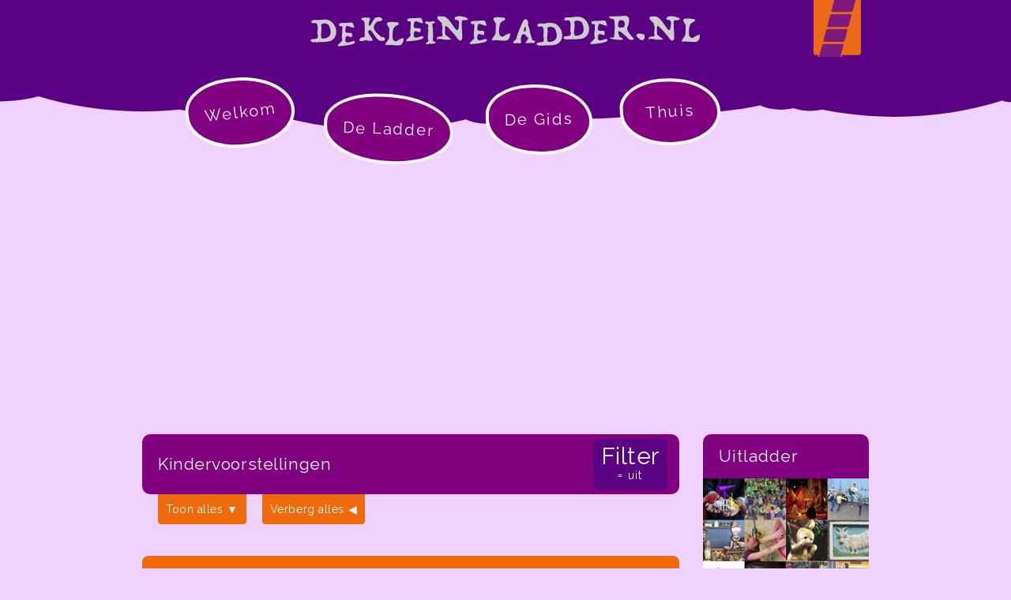

--- FILE ---
content_type: text/html; charset=UTF-8
request_url: https://dekleineladder.nl/theaterprogramma/kindervoorstellingen/haarlem
body_size: 5281
content:
<!DOCTYPE html><html lang=nl><head><link href='//fonts.googleapis.com/css?family=Raleway:400,100,600' rel='stylesheet' type='text/css'><meta name="viewport" content="user-scalable=no, initial-scale=1, maximum-scale=1, minimum-scale=1, width=device-width"><meta http-equiv="Content-Type" content="text/html; charset=UTF-8"><meta property="og:url" content="https://dekleineladder.nl/theaterprogramma/kindervoorstellingen/haarlem" /><meta property="og:type" content="website" /><meta property="og:image" content="https://dekleineladder.nl/_assets/afbeeldingen/er-op-uit-met-kinderen/theaterprogramma-kindervoorstellingen-haarlem-tijdens-de-voorjaarsvakantie-maart-en-april-groot.jpg"/><meta property="og:url" content="https://dekleineladder.nl/theaterprogramma/kindervoorstellingen/haarlem" /><meta property="og:title" content="Theaterprogramma kindervoorstellingen | Alle kindervoorstellingen uit de regio Haarlem op een rijtje" /><meta property="og:description" content="Zin in een voorstelling, met je kinder(en), hier vind je een compleet overzicht van de voorstelling in de regio Haarlem. Toneelschuur, Stadsshouwburg, Philharmonie, De toverknol, Zilveren maan en meer.. " /><meta property="og:site_name" content="dekleinladder.nl" /><meta property="og:locale" content="nl_NL" /><meta name="description" content="Zin in een voorstelling, met je kinder(en), hier vind je een compleet overzicht van de voorstelling in de regio Haarlem. Toneelschuur, Stadsshouwburg, Philharmonie, De toverknol, Zilveren maan en meer.. " /><meta name="keywords" content="uitladder, activiteiten, toneelprogramma, theater, dans De kleine ladder, dekleineladder.nl, uitjes, uitgaan, opstap met kinderen, er op uit met kinderen, kinderen t/m 12 jaar, Haarlem en omgeving, regio Haarlem " /><meta name="revisit-after" content="1 month"/><meta name="robots" content="index, follow" /><!-- kindervoorstellingen, toneelprogramma, theaterprogramma --><title>Theaterprogramma kindervoorstellingen | Alle kindervoorstellingen uit de regio Haarlem op een rijtje</title><link rel="apple-touch-icon" sizes="180x180" href="https://dekleineladder.nl/_assets/afbeeldingen/favicon/apple-touch-icon.png"><link rel="icon" type="image/png" sizes="32x32" href="https://dekleineladder.nl/_assets/afbeeldingen/favicon/favicon-32x32.png"><link rel="icon" type="image/png" sizes="16x16" href="https://dekleineladder.nl/_assets/afbeeldingen/favicon/favicon-16x16.png"><link rel="manifest" href="https://dekleineladder.nl/_assets/afbeeldingen/favicon/site.webmanifest"><link rel="mask-icon" href="https://dekleineladder.nl/_assets/afbeeldingen/favicon/safari-pinned-tab.svg" color="#7c0b81"><link rel="shortcut icon" href="https://dekleineladder.nl/_assets/afbeeldingen/favicon/favicon.ico"><meta name="msapplication-TileColor" content="#7c0b81"><meta name="msapplication-config" content="https://dekleineladder.nl/_assets/afbeeldingen/favicon/browserconfig.xml"><meta name="theme-color" content="#ffffff"><link href="https://dekleineladder.nl/_assets/css/styles-voor-dekleineladder-022.css" rel="stylesheet" type="text/css" /><script async src="https://pagead2.googlesyndication.com/pagead/js/adsbygoogle.js?client=ca-pub-2401389777157441" crossorigin="anonymous"></script><!-- Google tag (gtag.js) --><script async src="https://www.googletagmanager.com/gtag/js?id=G-B9XRH9Z33D"></script><script> window.dataLayer = window.dataLayer || []; function gtag(){dataLayer.push(arguments);} gtag('js', new Date()); gtag('config', 'G-B9XRH9Z33D'); </script></head><body class="theaterprogramma"><div class="container clearfix "><div class="inhoudcontainer kindervoorstellingen"><section class="inhoud homepage"><h1>Alle kindervoorstellingen van de theaters in en om Haarlem op een rijtje</h1><h2 class="pagina-titel">Kindervoorstellingen</h2><section id="data-tabs-container" class="bios-en-theater "><ul class="data-tabs clearfix"><li class="filter-tab theaterprogramma"><span class="nummer">Filter</span><span class="dag">= uit</span></li></ul></section><section id="filter-container" class="theaterprogramma"><div class="filter-groep"><label class="checkbox"><input class="categorie-knop" type="checkbox" checked="checked" name="192" value="192"/><span class="label-check"></span> Caprera Openluchttheater </label><label class="checkbox"><input class="categorie-knop" type="checkbox" checked="checked" name="84" value="84"/><span class="label-check"></span> Circus Hakim </label><label class="checkbox"><input class="categorie-knop" type="checkbox" checked="checked" name="194" value="194"/><span class="label-check"></span> Circus Sijm Schalkwijk </label><label class="checkbox"><input class="categorie-knop" type="checkbox" checked="checked" name="97" value="97"/><span class="label-check"></span> De Vertelschuur </label><label class="checkbox"><input class="categorie-knop" type="checkbox" checked="checked" name="3" value="3"/><span class="label-check"></span> Kindertheater 'De toverknol' </label><label class="checkbox"><input class="categorie-knop" type="checkbox" checked="checked" name="85" value="85"/><span class="label-check"></span> Philharmonie </label><label class="checkbox"><input class="categorie-knop" type="checkbox" checked="checked" name="191" value="191"/><span class="label-check"></span> Podium Oude Kerk </label><label class="checkbox"><input class="categorie-knop" type="checkbox" checked="checked" name="70" value="70"/><span class="label-check"></span> Poppentheater Hans Schoen </label><label class="checkbox"><input class="categorie-knop" type="checkbox" checked="checked" name="66" value="66"/><span class="label-check"></span> Stadsschouwburg Haarlem </label><label class="checkbox"><input class="categorie-knop" type="checkbox" checked="checked" name="96" value="96"/><span class="label-check"></span> Stadsschouwburg Velsen </label><label class="checkbox"><input class="categorie-knop" type="checkbox" checked="checked" name="131" value="131"/><span class="label-check"></span> Theater de Luifel </label><label class="checkbox"><input class="categorie-knop" type="checkbox" checked="checked" name="21" value="21"/><span class="label-check"></span> Toneelschuur </label><input type="button" class="categorieen-aan knoppie klein" value="Alles"><input type="button" class="categorieen-uit knoppie ml5 klein" value="Geen"></div><div class="filter-groep"><label class="checkbox"><input class="filter-op-leeftijd theater" type="checkbox" name="leeftijd" value="leeftijd"/><span class="label-check"></span> filter op leeftijd </label><div class="leeftijd-instellingen-container" ><label class="radio inline"><input class="selecteer-aantal-theater enkel" type="radio" name="selecteer-aantal" value="1"/><span class="label-radio"></span> 1 kind </label><label class="radio inline"><input class="selecteer-aantal-theater meerdere" type="radio" name="selecteer-aantal" value="2"/><span class="label-radio"></span> meerdere kinderen </label><br><label class="enkel-kind inline" ><span class='span-enkel' style="display: none;">leeftijd</span><span class="span-meerdere" style="display: none;">jongste</span><select class="bepaal-leeftijd-jongste block"><option value="0">0</option><option value="1">1</option><option value="2">2</option><option value="3">3</option><option value="4">4</option><option value="5">5</option><option value="6">6</option><option value="7">7</option><option value="8">8</option><option value="9">9</option><option value="10">10</option><option value="11">11</option><option value="12">12</option></select></label><label class="meerdere-kinderen inline" > oudste <select class="bepaal-leeftijd-oudste block"><option value="0">0</option><option value="1">1</option><option value="2">2</option><option value="3">3</option><option value="4">4</option><option value="5">5</option><option value="6">6</option><option value="7">7</option><option value="8">8</option><option value="9">9</option><option value="10">10</option><option value="11">11</option><option value="12">12</option></select></label></div></div><div class="knoppen-groep"><input type="button" class="schakel-filter-aan theaterprogramma knoppie speciaal pull-right ml5" value="Filter"><input type="button" class="schakel-filter-uit theaterprogramma knoppie pull-right ml5" value="Zet Filter Uit"><input type="button" class="filter-annuleer knoppie pull-right ml5" value=" X "></div></section><ul class="toon-of-verberg-alle-kindervoorstellingen"><li class="toon-alle-kindervoorstellingen-van-Haarlem-en-omgeving" title="Toon alle kindervoorstellingen van Haarlem en omgeving">Toon alles ▼</li><li class="verberg-alle-kindervoorstellingen-van-Haarlem-en-omgeving" title="Verberg alle kindervoorstellingen van Haarlem en omgeving">Verberg alles ◀</li></ul><section id="activiteiten-container" class="theaterprogramma" data-regio="" data-filter-status="" ><section class="maand-container"><span class="theater-maand-trigger">▼</span><h2 class="maand-naam">januari 2026</h2><div class="kindervoorstellingen-voor-deze-maand-wrapper"><ins class="adsbygoogle" style="display:block" data-ad-format="fluid" data-ad-layout-key="-el+u-2t-cv+xq" data-ad-client="ca-pub-2401389777157441" data-ad-slot="4077277621"></ins><script> (adsbygoogle = window.adsbygoogle || []).push({}); </script></div></section><section class="maand-container"><span class="theater-maand-trigger">▼</span><h2 class="maand-naam">februari 2026</h2><div class="kindervoorstellingen-voor-deze-maand-wrapper"><ins class="adsbygoogle" style="display:block" data-ad-format="fluid" data-ad-layout-key="-el+u-2t-cv+xq" data-ad-client="ca-pub-2401389777157441" data-ad-slot="4077277621"></ins><script> (adsbygoogle = window.adsbygoogle || []).push({}); </script></div></section><section class="maand-container"><span class="theater-maand-trigger">▼</span><h2 class="maand-naam">maart 2026</h2><div class="kindervoorstellingen-voor-deze-maand-wrapper"><ins class="adsbygoogle" style="display:block" data-ad-format="fluid" data-ad-layout-key="-el+u-2t-cv+xq" data-ad-client="ca-pub-2401389777157441" data-ad-slot="4077277621"></ins><script> (adsbygoogle = window.adsbygoogle || []).push({}); </script></div></section><section class="maand-container"><span class="theater-maand-trigger">▼</span><h2 class="maand-naam">april 2026</h2><div class="kindervoorstellingen-voor-deze-maand-wrapper"><ins class="adsbygoogle" style="display:block" data-ad-format="fluid" data-ad-layout-key="-el+u-2t-cv+xq" data-ad-client="ca-pub-2401389777157441" data-ad-slot="4077277621"></ins><script> (adsbygoogle = window.adsbygoogle || []).push({}); </script></div></section><section class="maand-container"><span class="theater-maand-trigger">▼</span><h2 class="maand-naam">mei 2026</h2><div class="kindervoorstellingen-voor-deze-maand-wrapper"><ins class="adsbygoogle" style="display:block" data-ad-format="fluid" data-ad-layout-key="-el+u-2t-cv+xq" data-ad-client="ca-pub-2401389777157441" data-ad-slot="4077277621"></ins><script> (adsbygoogle = window.adsbygoogle || []).push({}); </script></div></section><section class="maand-container"><span class="theater-maand-trigger">▼</span><h2 class="maand-naam">juni 2026</h2><div class="kindervoorstellingen-voor-deze-maand-wrapper"><ins class="adsbygoogle" style="display:block" data-ad-format="fluid" data-ad-layout-key="-el+u-2t-cv+xq" data-ad-client="ca-pub-2401389777157441" data-ad-slot="4077277621"></ins><script> (adsbygoogle = window.adsbygoogle || []).push({}); </script></div></section><section class="maand-container"><span class="theater-maand-trigger">▼</span><h2 class="maand-naam">juli 2026</h2><div class="kindervoorstellingen-voor-deze-maand-wrapper"><ins class="adsbygoogle" style="display:block" data-ad-format="fluid" data-ad-layout-key="-el+u-2t-cv+xq" data-ad-client="ca-pub-2401389777157441" data-ad-slot="4077277621"></ins><script> (adsbygoogle = window.adsbygoogle || []).push({}); </script></div></section><section class="maand-container"><span class="theater-maand-trigger">▼</span><h2 class="maand-naam">augustus 2026</h2><div class="kindervoorstellingen-voor-deze-maand-wrapper"><ins class="adsbygoogle" style="display:block" data-ad-format="fluid" data-ad-layout-key="-el+u-2t-cv+xq" data-ad-client="ca-pub-2401389777157441" data-ad-slot="4077277621"></ins><script> (adsbygoogle = window.adsbygoogle || []).push({}); </script></div></section><section class="maand-container"><span class="theater-maand-trigger">▼</span><h2 class="maand-naam">september 2026</h2><div class="kindervoorstellingen-voor-deze-maand-wrapper"><ins class="adsbygoogle" style="display:block" data-ad-format="fluid" data-ad-layout-key="-el+u-2t-cv+xq" data-ad-client="ca-pub-2401389777157441" data-ad-slot="4077277621"></ins><script> (adsbygoogle = window.adsbygoogle || []).push({}); </script></div></section><section class="maand-container"><span class="theater-maand-trigger">▼</span><h2 class="maand-naam">oktober 2026</h2><div class="kindervoorstellingen-voor-deze-maand-wrapper"><ins class="adsbygoogle" style="display:block" data-ad-format="fluid" data-ad-layout-key="-el+u-2t-cv+xq" data-ad-client="ca-pub-2401389777157441" data-ad-slot="4077277621"></ins><script> (adsbygoogle = window.adsbygoogle || []).push({}); </script></div></section><section class="maand-container"><span class="theater-maand-trigger">▼</span><h2 class="maand-naam">november 2026</h2><div class="kindervoorstellingen-voor-deze-maand-wrapper"><ins class="adsbygoogle" style="display:block" data-ad-format="fluid" data-ad-layout-key="-el+u-2t-cv+xq" data-ad-client="ca-pub-2401389777157441" data-ad-slot="4077277621"></ins><script> (adsbygoogle = window.adsbygoogle || []).push({}); </script></div></section><section class="maand-container"><span class="theater-maand-trigger">▼</span><h2 class="maand-naam">december 2026</h2><div class="kindervoorstellingen-voor-deze-maand-wrapper"><ins class="adsbygoogle" style="display:block" data-ad-format="fluid" data-ad-layout-key="-el+u-2t-cv+xq" data-ad-client="ca-pub-2401389777157441" data-ad-slot="4077277621"></ins><script> (adsbygoogle = window.adsbygoogle || []).push({}); </script></div></section></section></section><aside class="rechterkolom kindervoorstellingen "><div class="advertentie-wrapper"><div class="advertenties-container grid" data-cargr="0" data-carkl="0"></div></div><section class="banner"><h2>Uitladder</h2><figure><a href="https://dekleineladder.nl/bekijk/activiteiten/haarlem"><span>Kinderuitjes van vandaag</span><img src="https://dekleineladder.nl/_assets/afbeeldingen/er-op-uit-met-kinderen/Alle-kinderuitjes-om-er-op-pad-te-gaan-met-je-kinderen-in-haarlem-en-omgeving-in-de-herfst.jpg" alt="Alle kinderuitjes en kinderactiveiten van vandaag en 14 dagen vooruit op overzichtelijk op een rij "></a></figure><span class="lees-info">Toon informatie</span><div class="de-informatie"><h3>Activiteiten voor kinderen</h3><h4> In de ladder van dekleineladder.nl vind je alle activiteiten die je vandaag tot aan 14 dagen in de toekomst kunt doen met kinderen van 0 t/m 12 jaar in de regio Haarlem. </h4><p> In de <strong>ladder</strong> van dekleineladder.nl vind je alle <strong>activiteiten</strong> die je <strong>vandaag tot aan 14 dagen</strong> in de toekomst kunt doen met <strong>kinderen</strong> van 0 t/m 12 jaar in de regio <strong>Haarlem</strong>. Zo kun je denken aan <strong>speeltuinen, kinderboerderijen, zwembaden, het theater en nog veel meer</strong>. Al deze activiteiten zijn te filteren zodat je snel vindt, waar je naar opzoek bent. Zo kun je bijvoorbeeld filteren op leeftijd, activiteiten-soort, budget, het aantal kinderen en meer. </p><a href="https://dekleineladder.nl/bekijk/activiteiten/haarlem" class="knoppie speciaal" title="In de ladder van dekleineladder.nl vind je alle uitjes die je vandaag tot 14 dagen in de toekomst kunt doen met je kinderen">Bekijk de uitjes die te doen zijn in Haarlem</a><br><br><a class="link" href="https://dekleineladder.nl/bekijk/formulier/suggesties-en-of-opmerkingen">Mis je een activiteit of wil je iets anders opmerken?</a></div></section><section class="banner"><h2>Gids</h2><figure><a href="https://dekleineladder.nl/bekijk/gids/haarlem"><span class="leukste-gids">De leukste gids voor ouders met jonge kinderen in de regio Haarlem</span><img src="https://dekleineladder.nl/_assets/afbeeldingen/er-op-uit-met-kinderen/de-leukste-gids-voor-ouder-met-jonge-kinderen-in-de-buurt-van-haarlem-januari.jpg" alt="Een echte gids van ondernemers die iets doen voor of met jonge kinderen in de regio Haarlem"></a></figure><span class="lees-info">Toon informatie</span><div class="de-informatie"><h3>Gids</h3><h4> De leukste gids voor ouders met kinderen van 0 t/m 12 jaar in de regio Haarlem </h4><p> De <strong>gids</strong> van dekleineladder.nl is een gids die alle deelnemers toont die iets doen met of voor <strong>kinderen</strong> van 0 t/m 12 jaar in de regio <strong>Haarlem</strong>. Zo vind je <strong>winkels, cursussen, leuke plekken waar je een kinderfeestje kan vieren en nog veel meer</strong>. De gids is één lange lijst met deelnemers aan de gids. Je hebt de mogelijkheid om snel te <strong>zoeken in de gids</strong>, dit kan op rubriek of deelnemer. Zo vind je snel wat je zoekt. Wil je alleen deelnemers zien die <strong>direct bij jouw in de buurt</strong> zijn, selecteer dan een <strong>plaatsnaam</strong> en de lijst wordt ingekort met alleen de deelnemers uit de buurt. </p><a href="https://dekleineladder.nl/bekijk/gids/haarlem" class="knoppie speciaal" title="in de gids van de kleinladder.nl vind je allerlei ondernemers die iets doen met of voor kinderen in de regio Haarlem">Bekijk de gids voor de regio Haarlem</a><br><br><a class="link" href="https://dekleineladder.nl/bekijk/informatie/extra-opvallen-door-vermelding-in-de-gids">Doe je iets met of voor kinderen van 0 t/m 12 jaar in de regio Haarlem en wil je opgenomen worden in de gids?</a></div></section><section class="banner"><h2>Thuis</h2><figure><a href="https://dekleineladder.nl/leuke-activiteiten-voor-thuis-met-je-kinderen"><span class="thuis-met-je-kinderen">Leuke activiteiten voor thuis met je kinderen</span><img src="https://dekleineladder.nl/_assets/afbeeldingen/er-op-uit-met-kinderen/leuke-activiteiten-om-thuis-met-je-kinderen-te-doen-in-het-voorjaar.jpg" alt="Soms is het gewoon fijn om thuis iets met je kinderen te doen, hier vind je een lijst met artikelen ter inspiratie"></a></figure><span class="lees-info">Toon informatie</span><div class="de-informatie"><h3>Thuis met je kinderen</h3><h4> Sinds 1 november is dekleineladder.nl gestart met de nieuwe rubriek 'thuis'. </h4><p> Het is natuurlijk heel leuk om met je <strong>kinderen op pad te zijn</strong>, maar vaak is het ook fijn om lekker met je <strong>kinderen thuis</strong> dingen te ondernemen. <br> In de nieuwe rubriek <strong>'thuis'</strong> vind je een overzicht van allerlei activiteiten die je met je <strong>kind in of rond het huis</strong> kunt doen. Van leuke <strong>knutsel-activiteiten</strong> tot <strong>lekkere recepten</strong> om samen te koken/bakken. </p><a href="https://dekleineladder.nl/leuke-activiteiten-voor-thuis-met-je-kinderen" class="knoppie speciaal" title="Een overzicht van allerlei leuke activiteiten voor jouw en je kind">Bekijk de activiteiten voor thuis met je kinderen</a><br><br></div></section><section class="banner"><h2>Nieuwste thuis</h2><figure><a href="https://dekleineladder.nl/thuis/liedjes-versjes/winterliedjes/42"><span class="nieuwste">Winterliedjes</span><img src="https://dekleineladder.nl/_assets/afbeeldingen/thuis/vierkant/kinderliedjes-over-de-winter-die-je-samen-met-of-voor-je-kind-kunt-zingen.jpg" alt="Winterliedjes"></a></figure><span class="lees-info">Toon informatie</span><div class="de-informatie"><h3>Winterliedjes</h3><p>De winter is een bijzonder seizoen, je keert naar binnen en verlangt naar de zon, tenzij het echt koud wordt dan verlang je in ene naar ijs en sneeuw. Ook deze kinderliedjes gaan over die prachtige winter, met sneeuwballen, sneeuwpoppen en natuurlijk schaatsen en sleeën</p><a href="https://dekleineladder.nl/thuis/liedjes-versjes/winterliedjes/42" class="knoppie speciaal mr5-b5" title="De winter is een bijzonder seizoen, je keert naar binnen en verlangt naar de zon, tenzij het echt koud wordt dan verlang je in ene naar ijs en sneeuw. Ook deze kinderliedjes gaan over die prachtige winter, met sneeuwballen, sneeuwpoppen en natuurlijk schaatsen en sleeën">Ga naar ▶ Winterliedjes</a></div></section><section class='mail-pagina'><a href="mailto:?subject=&body=https://dekleineladder.nl/theaterprogramma/kindervoorstellingen/haarlem"><span class="email-icoon"></span>Tip een vriend(in)</a></section><div class="fb-like" data-href="https://dekleineladder.nl/theaterprogramma/kindervoorstellingen/haarlem" data-width="210px" data-layout="button" data-action="like" data-show-faces="true" data-share="true"></div><!-- Advertentie in de sidebar --><ins class="adsbygoogle" style="display:block" data-ad-client="ca-pub-2401389777157441" data-ad-slot="6084106823" data-ad-format="auto" data-full-width-responsive="true"></ins><script> (adsbygoogle = window.adsbygoogle || []).push({}); </script></aside></div></div><!-- EINDE CONTAINER--><header><div class="inner-header"><img class="logo" src="https://dekleineladder.nl/_assets/afbeeldingen/er-op-uit-met-kinderen/de-kleine-ladder-het-platform-voor-ouders-met-jonge-kinderen-in-de-regio-Haarlem.svg" alt="de website voor ouders die iets leuks willen doen met hun kinderen in de regio Haarlem"><img class="naam" src="https://dekleineladder.nl/_assets/afbeeldingen/er-op-uit-met-kinderen/de-kleine-ladder-uitgaan-met-kinderen-in-Haarlem.svg" alt="Hier vind je leuke uitjes en ondernemers die iets doen voor of met kinderen in de regio Haarlem"><nav class="tijdelijke-nav groot"><ul><li><a class="nav-link-tijdelijke nav-link-1 " href="https://dekleineladder.nl/">Welkom</a></li><li><a class="nav-link-tijdelijke nav-link-2 " href="https://dekleineladder.nl/bekijk/activiteiten/haarlem/vandaag" title="Een compleet en actueel overzicht van leuke uitjes voor kinderen van 0 t/m 12 jaar in de buurt van Haarlem">De Ladder</a></li><li><a class="nav-link-tijdelijke nav-link-3 " href="https://dekleineladder.nl/bekijk/gids/haarlem" title="Op zoek naar iets voor je kind? Hier vind je ondernemers die iets doen voor of met kinderen in de omgeving van Haarlem ">De Gids</a></li><li><a class="nav-link-tijdelijke nav-link-4 " href="https://dekleineladder.nl/leuke-activiteiten-voor-thuis-met-je-kinderen" title="Soms wil je gewoon lekker thuis blijven met je kind(eren), hier vind je een overzicht van allerlei activiteiten die je met kind thuis kunt doen. Van leuke knutsel-activiteiten tot lekker recepten om samen te koken/bakken.">Thuis</a></li></ul></nav><nav class="tijdelijke-nav klein"><ul><li><a class="nav-link-tijdelijke nav-link-1 welkom-icoon " href="https://dekleineladder.nl/"></a></li><li><a class="nav-link-tijdelijke nav-link-2 " href="https://dekleineladder.nl/bekijk/activiteiten/haarlem/vandaag" title="Een compleet en actueel overzicht van leuke uitjes voor kinderen van 0 t/m 12 jaar in de buurt van Haarlem">Ladder</a></li><li><a class="nav-link-tijdelijke nav-link-3 " href="https://dekleineladder.nl/bekijk/gids/haarlem" title="Op zoek naar iets voor je kind? Hier vind je ondernemers die iets doen voor of met kinderen in de omgeving van Haarlem ">Gids</a></li><li><a class="nav-link-tijdelijke nav-link-4 " href="https://dekleineladder.nl/leuke-activiteiten-voor-thuis-met-je-kinderen" title="Soms wil je gewoon lekker thuis blijven met je kind(eren), hier vind je een overzicht van allerlei activiteiten die je met kind thuis kunt doen. Van leuke knutsel-activiteiten tot lekker recepten om samen te koken/bakken.">Thuis</a></li></ul></nav></div></header><div id="message"></div><div id="dialoog-formulier"></div><div id="modal-banner"></div><p class="credentials_ginolica"><a href="http://www.ginolica.nl" target="_blank" title="Ginolica | Oplossingen voor het web, verzorgt graag uw website, kijk voor de mogelijkheden op www.ginolica.nl">dekleineladder.nl is ontwikkeld en wordt uitgegeven door Ginolica | Oplossingen voor het web.</a></p><footer><figure><img class="footer" src="https://dekleineladder.nl/_assets/afbeeldingen/dekleineladder/footer-de-kleine-ladder.svg" alt="In de buurt van Haarlem is er van alles te doen voor kinderen van 0 t/m jaar. Kijk rond en vind dat leuke uitje!"></figure><div class="footer_inner"><div class="footer-links clearfix"><ul><li><h3>Ouders</h3></li><li ><a href="https://dekleineladder.nl/bekijk/activiteiten/haarlem" title="Wil je lekker uit met je kinderen in de buurt van Haarlem?, hier vind je de leukste uitjes.">Leuke uitjes en activiteiten</a></li><li class="actief"><a href="https://dekleineladder.nl/theaterprogramma/kindervoorstellingen/haarlem" title="Je hoeft nooit meer een kindervoorstelling in de regio Haarlem te missen want hier staan ze allemaal overzichtelijk op een rijtje">Theaterprogramma Kindervoorstellingen</a></li><li ><a href="https://dekleineladder.nl/bioscoopagenda/kinderfilms/haarlem-en-zandvoort" title="Alle kinderfilms van deze week die draaien in Haarlem en Zandvoort op een rij">Bioscoopagenda kinderfilms</a></li><li ><a href="https://dekleineladder.nl/tips/kinderuitjes/haarlem" title="dekleineladder.nl geeft elke dag een tip voor een leuk kinder-uitje in de omgeveving van Haarlem">Voor elke dag een leuke tip</a></li><li ><a href="https://dekleineladder.nl/bekijk/gids/haarlem" title="De leukste gids voor ouders met kinderen in de omgeving van Haarlem">Zoek in de gids</a></li><li ><a href="https://dekleineladder.nl/leuke-activiteiten-voor-thuis-met-je-kinderen" title="Soms wil je gewoon lekker thuis blijven met je kind(eren), hier vind je een overzicht van allerlei activteiten die je met kind thuis kunt doen. Van leuke knutsel-activiteiten tot lekker recepten om samen te koken/bakken.">Leuke dingen om thuis te doen</a></li><li><a class="icoon icoon-facebook" target="_blank" href="https://www.facebook.com/dekleineladder.nl"></a><a class="icoon icoon-youtube" target="_blank" href="https://www.youtube.com/channel/UC53KCFOyyJhLnxuSiRtDklg"></a><a class="icoon icoon-googleplus" target="_blank" href="https://google.com/+DekleineladderNlnl"></a><a class="icoon icoon-twitter" target="_blank" href="https://twitter.com/dekleineladder"></a></li></ul><ul><li><h3>dekleineladder.nl</h3></li><li ><a href="https://dekleineladder.nl/bekijk/informatie/even-voorstellen">Even voorstellen</a></li><li ><a href="https://dekleineladder.nl/bekijk/formulier/contact">Contact</a></li><li ><a href="https://dekleineladder.nl/bekijk/informatie/disclaimer" rel="nofollow">Disclaimer</a></li><li ><a href="https://dekleineladder.nl/bekijk/informatie/cookies" rel="nofollow">Cookies</a></li></ul><ul><li><h3>Ondernemers</h3></li><li ><a href="https://dekleineladder.nl/bekijk/informatie/kosteloos-plaatsen-van-activiteiten">Activiteiten plaatsen</a></li><li ><a href="https://dekleineladder.nl/bekijk/informatie/extra-opvallen-door-vermelding-in-de-gids">Vermelding in de gids</a></li><li ><a href="https://dekleineladder.nl/bekijk/informatie/voordelig-adverteren-direct-bij-uw-doelgroep-in-uw-regio">Voordelig adverteren</a></li><li><span class="link-ondernemers">Inloggen</span></li></ul></div><hr><h4>2026 &copy; dekleineladder.nl | Het platform voor ouders met kinderen van 0 t/m 12 jaar in de regio Haarlem</h4><a class="sm" href="https://dekleineladder.nl/sitemap">sitemap</a></div></footer><script> var base_url = "https://dekleineladder.nl/"; var methode = "kindervoorstellingen"; var klas = "theaterprogramma"; </script><!-- <script src="//ajax.googleapis.com/ajax/libs/jquery/1.11.1/jquery.min.js"></script> --><script src="https://dekleineladder.nl/_assets/js/jquery-1.11.3.min.js" type="text/javascript"></script><script src="https://dekleineladder.nl/_assets/js/selectivity-full.js" type="text/javascript"></script><script src="https://dekleineladder.nl/_assets/js/script-voor-dekleineladder-016.min.js" type="text/javascript"></script><div id="fb-root"></div><script>(function(d, s, id) { var js, fjs = d.getElementsByTagName(s)[0]; if (d.getElementById(id)) return; js = d.createElement(s); js.id = id; js.src = "//connect.facebook.net/nl_NL/sdk.js#xfbml=1&version=v2.4"; fjs.parentNode.insertBefore(js, fjs); }(document, 'script', 'facebook-jssdk'));</script><!-- "Server IP Address is: 93.119.3.114"; --><!-- Current PHP version: 7.4.33 --></body></html> 

--- FILE ---
content_type: text/html; charset=utf-8
request_url: https://www.google.com/recaptcha/api2/aframe
body_size: 268
content:
<!DOCTYPE HTML><html><head><meta http-equiv="content-type" content="text/html; charset=UTF-8"></head><body><script nonce="DgabLVu2t0WBYiWQNjbaFw">/** Anti-fraud and anti-abuse applications only. See google.com/recaptcha */ try{var clients={'sodar':'https://pagead2.googlesyndication.com/pagead/sodar?'};window.addEventListener("message",function(a){try{if(a.source===window.parent){var b=JSON.parse(a.data);var c=clients[b['id']];if(c){var d=document.createElement('img');d.src=c+b['params']+'&rc='+(localStorage.getItem("rc::a")?sessionStorage.getItem("rc::b"):"");window.document.body.appendChild(d);sessionStorage.setItem("rc::e",parseInt(sessionStorage.getItem("rc::e")||0)+1);localStorage.setItem("rc::h",'1768556848131');}}}catch(b){}});window.parent.postMessage("_grecaptcha_ready", "*");}catch(b){}</script></body></html>

--- FILE ---
content_type: text/css
request_url: https://dekleineladder.nl/_assets/css/styles-voor-dekleineladder-022.css
body_size: 16920
content:
@charset "UTF-8";/*! normalize.css v3.0.1 | MIT License | git.io/normalize */html{font-family:sans-serif;-ms-text-size-adjust:100%;-webkit-text-size-adjust:100%}body{margin:0}article,aside,details,figcaption,figure,footer,header,hgroup,main,nav,section,summary{display:block}audio,canvas,progress,video{display:inline-block;vertical-align:baseline}audio:not([controls]){display:none;height:0}[hidden],template{display:none}a{background:0 0}a:active,a:hover{outline:0}abbr[title]{border-bottom:1px dotted}b,strong{font-weight:700}dfn{font-style:italic}h1{font-size:2em;margin:.67em 0}mark{background:#ff0;color:#000}small{font-size:80%}sub,sup{font-size:75%;line-height:0;position:relative;vertical-align:baseline}sup{top:-.5em}sub{bottom:-.25em}img{border:0}svg:not(:root){overflow:hidden}hr{-moz-box-sizing:content-box;box-sizing:content-box;height:0}pre{overflow:auto}code,kbd,pre,samp{font-family:monospace,monospace;font-size:1em}button,input,optgroup,select,textarea{color:inherit;font:inherit;margin:0}button{overflow:visible}button,select{text-transform:none}button,html input[type=button],input[type=reset],input[type=submit]{-webkit-appearance:button;cursor:pointer}button[disabled],html input[disabled]{cursor:default}button::-moz-focus-inner,input::-moz-focus-inner{border:0;padding:0}input{line-height:normal}input[type=checkbox],input[type=radio]{-moz-box-sizing:border-box;box-sizing:border-box;padding:0}input[type=number]::-webkit-inner-spin-button,input[type=number]::-webkit-outer-spin-button{height:auto}input[type=search]{-webkit-appearance:textfield;-moz-box-sizing:content-box;box-sizing:content-box}input[type=search]::-webkit-search-cancel-button,input[type=search]::-webkit-search-decoration{-webkit-appearance:none}legend{border:0;padding:0}textarea{overflow:auto}optgroup{font-weight:700}table{border-collapse:collapse;border-spacing:0}td,th{padding:0}.selectivity-clearfix{clear:both}.selectivity-input{display:inline-block;width:100%}.selectivity-input.selecteer_locatie{min-width:190px}.selectivity-input select{display:none}.selectivity-placeholder{color:#999}.selectivity-backdrop{background:0 0;position:fixed;z-index:9998;top:0;right:0;bottom:0;left:0}.selectivity-dropdown{background:#fff;box-shadow:0 1px 5px 1px rgba(0,0,0,.15),0 10px 16px 0 rgba(0,0,0,.2);position:absolute;z-index:9999}.selectivity-search-input-container{border-bottom:1px solid #eee}.selectivity-search-input{background:0 0;border:0;outline:0;width:100%;padding-left:10px}.selectivity-results-container{max-height:28em;overflow:auto}.selectivity-load-more,.selectivity-result-item{cursor:pointer;padding:11px 18px;letter-spacing:.03em}.selectivity-result-children .selectivity-result-item{padding-left:17px}.selectivity-load-more.highlight,.selectivity-result-item.highlight{background:#F06A0B;color:#fff}.selectivity-result-item:first-child{border-radius:4px 4px 0 0}.selectivity-result-item em{color:purple;display:inline-block;font-size:90%;font-style:normal;margin-left:6px}.selectivity-dropdown.has-search-input .selectivity-result-item:first-child{border-radius:0}.selectivity-result-label{font-weight:700}.selectivity-load-more,.selectivity-result-children:last-child .selectivity-result-item:last-child,.selectivity-result-item:last-child{border-radius:0 0 4px 4px}.selectivity-result-children .selectivity-result-item:last-child{border-radius:0}.selectivity-error,.selectivity-loading,.selectivity-result-label,.selectivity-search-input-container{padding:7px}.selectivity-multiple-input-container{background:#eee;border-radius:2px;cursor:text;max-height:10em;min-height:-webkit-calc(2em + 4px);min-height:calc(2em + 4px);overflow:auto;padding:5px}.selectivity-multiple-input-container .selectivity-placeholder{height:-webkit-calc(2em + 4px);height:calc(2em + 4px);line-height:-webkit-calc(2em + 4px);line-height:calc(2em + 4px)}.selectivity-multiple-input,input[type=text].selectivity-multiple-input{background-color:transparent;border:0;float:left;height:-webkit-calc(2em + 4px);height:calc(2em + 4px);max-width:100%;outline:0;padding:0}.selectivity-multiple-input:focus,input[type=text].selectivity-multiple-input:focus{background-color:transparent;box-shadow:none;outline:0}.selectivity-multiple-input::-ms-clear{display:none}.selectivity-multiple-input.selectivity-width-detector{position:absolute;top:-10000px;left:0;white-space:pre}.selectivity-multiple-selected-item{background:#4484c7;border-radius:3px;color:#fff;cursor:default;float:left;line-height:2em;margin:2px;padding-left:5px;position:relative;-moz-user-select:none;-ms-user-select:none;-webkit-user-select:none;user-select:none;white-space:nowrap}.selectivity-multiple-selected-item.highlighted{background-color:#ccc}.selectivity-multiple-selected-item-remove{color:#fff;cursor:pointer;padding:5px}.selectivity-single-select{cursor:pointer;position:relative;-moz-box-sizing:content-box;box-sizing:content-box;border:2px solid #fafafa;background:url(icons/iconen-dekleineladder-select.svg) 100%/30px no-repeat #5a0283}.selectivity-single-select-input{opacity:0;margin-bottom:0}.selectivity-single-result-container{position:absolute;top:.8em;right:15px;left:5px;overflow:hidden;text-overflow:ellipsis;white-space:nowrap}.selectivity-single-selected-item{color:#fafafa;margin-left:10px}.selectivity-single-selected-item-remove{color:#000;float:right;padding:0 5px}.selectivity-caret{position:absolute;right:5px;top:.7em}@media only screen and (max-device-width:480px){.selectivity-single-result-container{right:5px}.selectivity-caret{display:none}}.selectivity-submenu-icon{position:absolute;right:4px}body.vrijkaartjes,body.vrijkaartjes .container,body.vrijkaartjes footer figure{background-color:#bae0e4!important}section.banner.vrijkaartjes h2{background-color:#00939b}section.banner.vrijkaartjes span.lees-info{background-color:#bea816}section.banner.vrijkaartjes span.lees-info:hover{background-color:#908011}section.banner.vrijkaartjes span.vrijkaartjes{background-color:#71bfc7;padding-top:25px}article.informatie-pagina.onbekend-land{background-color:#f3efd6}article.informatie-pagina.onbekend-land h1{background-color:#00939b}article.informatie-pagina.onbekend-land h2{background-color:#bea816}article.informatie-pagina.onbekend-land h3{color:#00939b!important;border-color:#bea816}article.informatie-pagina.onbekend-land figure[class^=vrijkaartjes]{margin:-20px -40px 0 -40px}article.informatie-pagina.onbekend-land figure[class^=vrijkaartjes].onder{margin:20px -40px -50px -40px}article.informatie-pagina.onbekend-land figure[class^=vrijkaartjes] img{width:100%}*{margin:0;padding:0;-moz-box-sizing:border-box;box-sizing:border-box}html{min-height:100%;overflow-y:scroll;position:relative}body:not(.ondernerers){padding-top:230px!important}@media screen and (max-width:840px){body:not(.ondernerers){padding-top:80px!important}}body{background:#f0d2fe;padding-bottom:470px;min-width:320px}@media screen and (max-width:660px){body{padding-bottom:859px}}body.homepage{background:#f0d2fe}body.homepage h1{position:absolute;top:-500px}body.homepage .inhoud.homepage{max-width:100%}body.homepage .container{background-color:#f0d2fe}body .container{width:100%;max-width:960px;margin:0 auto 240px;background-color:#f0d2fe;padding:20px}body .container .home{width:100%;max-width:680px;margin:0 auto 80px}body .container .inhoudcontainer{width:100%;padding-bottom:20px}body .container .inhoudcontainer.homepage{width:900px;overflow:hidden;margin:0 auto}@media screen and (min-width:976px){body .container .inhoudcontainer.homepage .banner:nth-child(4n+4){margin-right:0}}@media screen and (max-width:975px){body .container .inhoudcontainer.homepage{max-width:670px}}@media screen and (max-width:745px){body .container .inhoudcontainer.homepage{max-width:440px}}@media screen and (max-width:515px){body .container .inhoudcontainer.homepage{max-width:210px}}body .container .inhoudcontainer.informatie .inhoud{margin:0 auto;float:none}body .container .inhoudcontainer.activiteiten h1,body .container .inhoudcontainer.gids h1,body .container .inhoudcontainer.kinderfilms h1,body .container .inhoudcontainer.kindervoorstellingen h1{position:absolute;top:-500px}body .container .inhoudcontainer.activiteit .inhoud,body .container .inhoudcontainer.gegevens .inhoud{margin:0 auto}body .container .inhoudcontainer.formulier .inhoud{max-width:960px}body .container .inhoudcontainer.kinderuitjes .tips-intro{background-color:#fef7f1;border-radius:10px;overflow:hidden;padding:20px 40px 40px;margin-bottom:20px;box-shadow:0 4px 1px -2px rgba(0,0,0,.7)}@media screen and (max-width:400px){body .container .inhoudcontainer.kinderuitjes .tips-intro{padding:20px}}body .container .inhoudcontainer.kinderuitjes .tips-intro h1{color:#fafafa;background-color:purple;padding:40px 40px 20px;margin:-40px -40px 20px -40px;font-weight:400;font-size:1.5em;line-height:1.75em}body .container .inhoudcontainer.kinderuitjes .tips-intro h2{font-weight:700;color:#444;font-size:1em}body .container .inhoudcontainer.kinderuitjes .de-andere-uitjes{background-color:#fef7f1;border-radius:10px;overflow:hidden;margin-bottom:20px;box-shadow:0 4px 1px -2px rgba(0,0,0,.7)}body .container .inhoudcontainer.kinderuitjes .de-andere-uitjes h4{background-color:#5A0283;padding:10px;margin-top:0;color:#fafafa;margin-bottom:1px}body .container .inhoudcontainer.kinderuitjes .de-andere-uitjes a{text-decoration:none}body .container .inhoudcontainer.kinderuitjes .de-andere-uitjes .andere-tips{width:100%;clear:both;background-color:#F06A0B;color:#fafafa;text-decoration:none;overflow:hidden;margin-top:1px;padding-right:10px}body .container .inhoudcontainer.kinderuitjes .de-andere-uitjes .andere-tips:hover{background-color:#f79650}body .container .inhoudcontainer.kinderuitjes .de-andere-uitjes .andere-tips img{float:left;margin-right:20px;width:40px;height:40px}body .container .inhoudcontainer.kinderuitjes .de-andere-uitjes .andere-tips p{margin:0;padding:0!important;margin-top:10px;text-decoration:none!important;overflow:auto}body .container .inhoud{max-width:680px;width:100%;margin-right:20px;float:left}@media screen and (max-width:980px){body .container .inhoud{float:none;margin:0 auto}}body .container .contact-formulier{max-width:680px;width:100%;background-color:#5A0283;border-radius:20px;padding:20px 40px;float:left;margin-right:20px;margin-left:-30px;position:relative;box-shadow:0 4px 1px -2px rgba(0,0,0,.7);color:#fafafa}body .container .contact-formulier input,body .container .contact-formulier textarea{color:#444}@media screen and (max-width:980px){body .container .contact-formulier{float:none;margin:0 auto;overflow:hidden;margin-bottom:20px}}body .container .contact-formulier.suggesties{float:none;margin:0 auto;overflow:hidden}body .container .rechterkolom{float:right;width:100%;max-width:210px;position:relative}body .container .rechterkolom.home{margin-top:0}@media screen and (max-width:980px){body .container .rechterkolom{float:none;margin:20px auto 0;max-width:690px;overflow:hidden}}@media screen and (max-width:980px) and (max-width:975px){body .container .rechterkolom{max-width:670px}}@media screen and (max-width:980px) and (max-width:745px){body .container .rechterkolom{max-width:440px}}@media screen and (max-width:980px) and (max-width:515px){body .container .rechterkolom{max-width:210px}}body .container .rechterkolom.formulier{padding:40px;margin-top:0;margin-right:-30px;background-color:#5A0283;box-shadow:0 4px 1px -2px rgba(0,0,0,.7);max-width:280px;position:relative;border-radius:20px;color:#fafafa}@media screen and (max-width:980px){body .container .rechterkolom.formulier{max-width:680px;padding:20px;margin:0 auto}}body .container .rechterkolom.formulier p{margin:0}@media screen and (min-width:980px){body .container .rechterkolom.formulier .sidebar-content{margin-bottom:140px}}@media screen and (max-width:980px){body .container .rechterkolom.formulier .sidebar-content{max-width:100%;float:none;margin-left:0}}@media screen and (max-width:980px) and (max-width:320px){body .container .rechterkolom.formulier .sidebar-content{max-width:300px}}@media screen and (max-width:980px){body .container .rechterkolom.informatie .sidebar-content{float:none;margin:0 auto}}@media screen and (max-width:980px){body .container .rechterkolom.homepage .sidebar-content{float:none;margin:0 auto}}body .container .rechterkolom a{text-decoration:none}html body{line-height:1.5em;letter-spacing:.02em;font-family:Raleway,Helvetica Neue,Helvetica,sans-serif;font-weight:400;font-size:14px;-webkit-font-smoothing:subpixel-antialiased}html body.homepage .container .inhoud strong{font-weight:inherit}html body.homepage .container .inhoud h3{font-weight:700}.inhoudcontainer li{margin-left:15px;list-style-type:none;position:relative;line-height:2em}.container,.homepagebanner{font-family:Raleway,Helvetica Neue,Helvetica,sans-serif;font-size:14px;font-weight:400;color:#444;line-height:1.5em;letter-spacing:.04em;text-align:left}.container p,.homepagebanner p{font-weight:inherit;font-size:inherit;color:inherit;line-height:inherit;letter-spacing:inherit;text-align:inherit;margin:1em 0}.container p.bron-tekst,.homepagebanner p.bron-tekst{font-size:80%;font-style:italic;letter-spacing:.05em}.container p.haarlemsche-prijs,.homepagebanner p.haarlemsche-prijs{margin-top:3em;margin-bottom:0;font-size:110%}.container p.klein,.homepagebanner p.klein{font-size:80%;margin-bottom:-20px;color:purple}.container h1,.homepagebanner h1{font-family:Raleway,Helvetica Neue,Helvetica,sans-serif;color:purple;font-weight:100;font-size:2.5em;line-height:1.2em;text-align:left}.container h2,.homepagebanner h2{font-family:Raleway,Helvetica Neue,Helvetica,sans-serif;color:#444;font-weight:400;font-size:1.5em;line-height:1.75em;margin-bottom:1em}.container h2.pagina-titel,.homepagebanner h2.pagina-titel{padding:20px;background-color:purple;color:#fafafa;border-radius:10px}@media screen and (max-width:430px){.container h2.pagina-titel,.homepagebanner h2.pagina-titel{font-size:1em}}.container h2.verstuurd,.homepagebanner h2.verstuurd{color:#fafafa!important;text-align:center}.container h3:not(.activiteit-titel),.homepagebanner h3:not(.activiteit-titel){color:#444;font-weight:400;font-size:1em}.container h4,.homepagebanner h4{font-weight:600;font-size:1em;font-family:Raleway,Helvetica Neue,Helvetica,sans-serif;margin-top:2em;margin-bottom:-.5em}.container h5,.container h6,.homepagebanner h5,.homepagebanner h6{font-family:Raleway,Helvetica Neue,Helvetica,sans-serif;color:#6a6a6a;font-size:1em;font-weight:600;background-color:#F06A0B;font-style:italic}.container blockquote,.homepagebanner blockquote{padding:0 50px;margin:0 0 20px;position:relative;overflow:initial;font-style:italic}@media screen and (max-width:450px){.container blockquote,.homepagebanner blockquote{padding:0 30px}}.container blockquote:before,.homepagebanner blockquote:before{content:"";top:-6px;left:12px;height:24px;width:24px;opacity:.3;position:absolute;background:url(icons/quote-open.svg) no-repeat center center}@media screen and (max-width:450px){.container blockquote:before,.homepagebanner blockquote:before{left:0}}.container blockquote:after,.homepagebanner blockquote:after{content:"";bottom:-6px;right:12px;height:24px;width:24px;opacity:.3;position:absolute;background:url(icons/quote-sluit.svg) no-repeat center center}@media screen and (max-width:450px){.container blockquote:after,.homepagebanner blockquote:after{right:0}}.container strong,.homepagebanner strong{font-weight:600}.container .inhoud strong,.homepagebanner .inhoud strong{font-weight:700}.container .inhoud strong.haarlem,.container .inhoud.prijzen strong,.homepagebanner .inhoud strong.haarlem,.homepagebanner .inhoud.prijzen strong{font-weight:600}.container em,.homepagebanner em{color:#6a6a6a}.container hr,.homepagebanner hr{border:0;height:1px;border-top:1px solid #bbb;margin-left:-40px;margin-right:-40px;margin-top:2em;margin-bottom:0;min-width:150%;display:inline-block}.container ul,.homepagebanner ul{list-style-type:disc;font-weight:inherit}.container li,.homepagebanner li{margin-left:20px}.container dt,.homepagebanner dt{font-weight:600}.container dd,.homepagebanner dd{margin-bottom:1em;margin-left:20px}.container .tekst-links,.homepagebanner .tekst-links{text-align:left}.container .tekst-rechts,.homepagebanner .tekst-rechts{text-align:right}.container .tekst-gecentreerd,.homepagebanner .tekst-gecentreerd{text-align:center}.container .error,.homepagebanner .error{color:#811!important}.container .rechtslijnend,.container a.rechtslijnend,.homepagebanner .rechtslijnend,.homepagebanner a.rechtslijnend{text-align:right}.container .gecentreerd,.container a.gecentreerd,.homepagebanner .gecentreerd,.homepagebanner a.gecentreerd{text-align:center}.container .uitgevuld,.container a.uitgevuld,.homepagebanner .uitgevuld,.homepagebanner a.uitgevuld{text-align:justify}a.link,span.link{line-height:22px;position:relative;color:#F06A0B;font-family:Raleway,Helvetica Neue,Helvetica,sans-serif;text-decoration:none;font-weight:600;background-color:transparent;padding:2px;cursor:pointer}a.link:link,span.link:link{position:relative;color:#F06A0B;font-family:Raleway,Helvetica Neue,Helvetica,sans-serif;text-decoration:none;font-weight:600;background-color:transparent;padding:2px}a.link:after,span.link:after{display:inline-block;content:"▶";font-weight:600;font-size:10px;margin-left:5px;vertical-align:middle}a.link:visited,span.link:visited{color:#a74a08;font-weight:400}a.link:hover,span.link:hover{border-bottom:2px solid #5A0283;border-top:2px solid #5A0283;color:#5A0283}a.link:active,span.link:active{background-color:purple;color:#fff}a.link.paars,span.link.paars{color:#5A0283}a.link-inlijst:link{color:#F06A0B;font-family:Raleway,Helvetica Neue,Helvetica,sans-serif;text-decoration:none;font-weight:600;background-color:transparent;padding:2px}a.link-inlijst:link:after{display:inline-block;content:"▶";font-weight:600;font-size:10px;margin-left:5px}a.link-inlijst:visited{color:#a74a08;font-weight:400}a.link-inlijst:hover{border-bottom:2px solid #5A0283;border-top:2px solid #5A0283;color:#5A0283}a.link-inlijst:active{background-color:purple;color:#fff}a.lijst-link{text-decoration:none}a.lijst-link li{font-weight:600;text-decoration:none;color:#F06A0B;margin-left:0;padding-left:20px}a.lijst-link li:after{display:inline-block;content:"▶";font-weight:600;font-size:10px;margin-left:5px}a.lijst-link li:visited{color:#a74a08}a.lijst-link li:hover{margin:-2px 0;border-bottom:2px solid #5A0283;border-top:2px solid #5A0283;color:#5A0283}a.lijst-link li:active{background-color:purple;color:#fff}a.lijst-link li:before{left:0}a[href^=tel]:link{color:inherit}fieldset{border:0;margin:0;padding:0}input{min-height:40px;display:inline-block;margin-bottom:10px;padding:5px;border-radius:4px;border:1px solid #ccc}textarea{padding:5px;border-radius:4px;border:0;border:1px solid #ccc}label{display:block}legend{border-bottom:1px solid #ccc;width:100%;margin-top:1em;margin-bottom:1em}address{margin-left:10px}input[type=color]:focus,input[type=date]:focus,input[type=datetime-local]:focus,input[type=datetime]:focus,input[type=email]:focus,input[type=month]:focus,input[type=number]:focus,input[type=password]:focus,input[type=search]:focus,input[type=tel]:focus,input[type=text]:focus,input[type=time]:focus,input[type=url]:focus,input[type=week]:focus,select:focus,textarea:focus{border-color:rgba(240,106,11,.8);outline:0;outline:thin dotted \9;box-shadow:inset 0 1px 1px rgba(0,0,0,.075),0 0 8px rgba(240,106,11,.6)}.reactie_textarea{min-height:200px;width:100%}.plattegrond{width:100%}.plattegrond iframe{width:100%;min-height:150px}.contact-email,.contact-naam{width:100%}@media screen and (min-width:600px){.contact-email,.contact-naam{max-width:320px}}.contact-bedrijfslogo{width:100%;margin-top:5px}@media screen and (max-width:725px){.contact-bedrijfslogo{margin-top:50px}}@media screen and (max-width:525px){.contact-bedrijfslogo{margin-top:10px}}.contact-bedrijfslogo img{max-width:80px;float:right;margin-bottom:40px;display:inherit;margin-top:-70px}@media screen and (max-width:980px,min-width 525px){.contact-bedrijfslogo img{float:right}}@media screen and (max-width:980px){.contact-bedrijfslogo img{margin-top:-31px;margin-right:20px}}@media screen and (max-width:725px){.contact-bedrijfslogo img{margin-top:-9px}}@media screen and (max-width:525px){.contact-bedrijfslogo img{max-width:80px}}.contact-section-sidebar{margin-bottom:30px}@media screen and (max-width:980px){.contact-section-sidebar{width:33%;-moz-box-sizing:border-box;box-sizing:border-box;float:left;padding:5px}}@media screen and (max-width:725px){.contact-section-sidebar{margin-top:10px}.contact-section-sidebar address,.contact-section-sidebar figure{margin:0 auto;vertical-align:top}.contact-section-sidebar figure{width:100%;max-width:400px;margin:0 auto}}@media screen and (max-width:725px){.contact-section-sidebar{width:50%}}@media screen and (max-width:725px){.contact-section-sidebar.plattegrond{width:100%;max-width:410px;overflow:hidden;margin:0 auto;float:none}}@media screen and (max-width:525px){.contact-section-sidebar.plattegrond{max-width:320px}}@media screen and (max-width:525px){.contact-section-sidebar{width:100%;max-width:320px;float:none;margin:0 auto 40px;overflow:hidden}.contact-section-sidebar address{max-width:200px}.contact-section-sidebar figure{max-width:100%}.contact-section-sidebar figure img{max-width:80px;float:right;margin-top:0}.contact-section-sidebar figure iframe{max-width:100%}}@media screen and (max-width:725px){.berijfsgegevens{width:100%;max-width:400px;overflow:hidden;margin:-26px auto -27px}}label.checkbox,label.radio{position:relative;margin-left:35px;min-height:30px;cursor:pointer}label.checkbox .label-check,label.checkbox .label-radio,label.radio .label-check,label.radio .label-radio{position:absolute;left:-10px}input[type=checkbox]{opacity:0;min-height:10px}input[type=checkbox]+.label-check:before{content:"";background:url(icons/iconen-dekleineladder-check-uit.svg) no-repeat center center;display:inline-block;margin-right:5px;background-size:30px;height:22px;width:22px;overflow:hidden}input[type=checkbox]:checked+.label-check:before{content:"";background:url(icons/iconen-dekleineladder-check-aan.svg) no-repeat center center;background-size:30px;height:22px;width:22px}input[type=checkbox]:focus+.label-check:before{margin-left:-1px;margin-top:-1px;border-radius:2px;border:1px solid;border-color:rgba(240,106,11,.8);outline:0;outline:thin dotted \9;box-shadow:inset 0 1px 1px rgba(0,0,0,.075),0 0 8px rgba(240,106,11,.6)}input[type=radio]{opacity:0;min-height:10px}input[type=radio]+.label-radio:before{content:"";background:url(icons/iconen-dekleineladder-radio-uit.svg) no-repeat center center;display:inline-block;margin-right:5px;background-size:30px;height:20px;width:20px;overflow:hidden;border-radius:50%}input[type=radio]:checked+.label-radio:before{content:"";background:url(icons/iconen-dekleineladder-radio-aan.svg) no-repeat center center;background-size:30px;height:20px;width:20px;border-radius:50%;border-color:rgba(240,106,11,.8)}input[type=radio]:focus+.label-radio:before{margin-left:-1px;margin-top:-1px;border:1px solid;border-color:rgba(240,106,11,.8);outline:0;outline:thin dotted \9;box-shadow:inset 0 1px 1px rgba(0,0,0,.075),0 0 8px rgba(240,106,11,.6)}div.error>p{color:#800}.error_bericht,.error_bericht_boven{display:none;border:1px #800 solid;background-color:#800;padding:5px 10px;position:relative;box-shadow:0 4px 3px -3px #777;color:#fafafa}.error_bericht.toon,.error_bericht_boven.toon{display:block}.error_bericht span,.error_bericht_boven span{color:#fff!important}.error_bericht.maak_ondernemer,.error_bericht_boven.maak_ondernemer{margin-top:-13px;margin-bottom:20px}.error_bericht:before{position:absolute;top:-14px;left:40px;display:inline-block;border-right:7px solid transparent;border-bottom:14px solid #fafafa;border-left:7px solid transparent;border-bottom-color:#800;content:""}.error_bericht.rechts{text-align:right}.error_bericht.rechts:before{left:initial;right:60px}.error_bericht_boven:before{position:absolute;bottom:-14px;left:40px;display:inline-block;border-left:7px solid transparent;border-top:14px solid #fafafa;border-right:7px solid transparent;border-top-color:#800;content:""}.in-balk{height:30px;width:35px;display:inline-block;float:left}.icoon-agenda-wit{background:url(icons/iconen-dekleineladder-kalender-wit.svg) no-repeat 0 center;background-size:20px}.icoon-agenda-top-wit{background:url(icons/iconen-dekleineladder-kalender-wit.svg) no-repeat 0 7px;background-size:20px}.icoon-agenda-wit-overzicht{background:url(icons/iconen-dekleineladder-kalender-wit.svg) no-repeat 8px 4px;background-size:20px}.icoon-tijd{background:url(icons/iconen-dekleineladder-tijd.svg) no-repeat 4px 2px;background-size:24px}.icoon-leeftijd{background:url(icons/iconen-dekleineladder-leeftijd.svg) no-repeat 5px center;background-size:27px}.icoon-kosten-kind{background:url(icons/iconen-dekleineladder-kosten-kind.svg) no-repeat 5px center;background-size:27px}.icoon-kosten-volw{background:url(icons/iconen-dekleineladder-kosten-volw.svg) no-repeat 5px center;background-size:27px}.icoon-budget-1{background:url(icons/iconen-dekleineladder-budget-0.svg) no-repeat 7px center;background-size:27px}.icoon-budget-2{background:url(icons/iconen-dekleineladder-budget-1.svg) no-repeat 7px center;background-size:27px}.icoon-budget-3{background:url(icons/iconen-dekleineladder-budget-2.svg) no-repeat 7px center;background-size:27px}.icoon-budget-4{background:url(icons/iconen-dekleineladder-budget-3.svg) no-repeat 7px center;background-size:27px}.icoon-budget-5{background:url(icons/iconen-dekleineladder-budget-4.svg) no-repeat 7px center;background-size:27px}.icoon-budget-6{background:url(icons/iconen-dekleineladder-budget-5.svg) no-repeat 7px center;background-size:27px}.icoon-binnen{background:url(icons/iconen-dekleineladder-binnen.svg) no-repeat 7px center;background-size:27px}.icoon-buiten{background:url(icons/iconen-dekleineladder-buiten.svg) no-repeat 8px center;background-size:27px}.icoon-musea-ontdekken{background:url(icons/iconen-dekleineladder-musea-en-ontdekken.svg) no-repeat 0 -13px;background-size:89px;width:70px;height:40px}.icoon-creatief-workshops{background:url(icons/iconen-dekleineladder-creatief-en-workshop.svg) no-repeat 0 -9px;background-size:79px;width:62px;height:40px}.icoon-spelen-bewegen{background:url(icons/iconen-dekleineladder-spelen-en-bewegen.svg) no-repeat -19px center;background-size:103px;width:60px;height:40px}.icoon-dieren{background:url(icons/iconen-dekleineladder-dieren.svg) no-repeat -13px -21px;background-size:86px;width:50px;height:40px}.icoon-bos-duin-park{background:url(icons/iconen-dekleineladder-bos-duin-park.svg) no-repeat -2px -5px;background-size:76px;width:64px;height:40px}.icoon-eten-drinken{background:url(icons/iconen-dekleineladder-eten-en-drinken.svg) no-repeat -29px -8px;background-size:104px;width:41px;height:40px}.icoon-film-theater{background:url(icons/iconen-dekleineladder-film-en-theater.svg) no-repeat -5px -4px;background-size:75px;width:61px;height:40px}.icoon-zwemmen-water{background:url(icons/iconen-dekleineladder-zwemmen.svg) no-repeat -4px -4px;background-size:92px;width:61px;height:40px}.icoon-muziek-luisteren{background:url(icons/iconen-dekleineladder-muziek-en-luisteren.svg) no-repeat -32px -18px;background-size:104px;width:30px;height:40px}.icoon-loop{background:url(icons/iconen-dekleineladder-loop.svg) no-repeat center center;background-size:40px;width:40px;height:40px;display:inline-block;vertical-align:middle}.icoon-loop.sluit{background:url(icons/iconen-dekleineladder-sluit.svg) no-repeat center center}.icoon-facebook{background:url(icons/iconen-dekleineladder-facebook.svg) no-repeat;background-size:40px;width:40px;height:40px;margin:0 10px;display:inline-block}.icoon-facebook:hover{background-color:#f0d2fe;border-radius:4px}.icoon-youtube{background:url(icons/iconen-dekleineladder-youtube.svg) no-repeat;background-size:40px;width:40px;height:40px;margin:0 10px;display:inline-block}.icoon-youtube:hover{background-color:#f0d2fe;border-radius:4px}.icoon-twitter{background:url(icons/iconen-dekleineladder-twitter.svg) no-repeat;background-size:40px;width:40px;height:40px;margin:0 10px;display:inline-block}.icoon-twitter:hover{background-color:#f0d2fe;border-radius:4px}.icoon-googleplus{background:url(icons/iconen-dekleineladder-googleplus.svg) no-repeat;background-size:40px;width:40px;height:40px;margin:0 10px;display:inline-block}.icoon-googleplus:hover{background-color:#f0d2fe;border-radius:4px}.email-icoon{background:url(icons/iconen-dekleineladder-email.svg) no-repeat;background-size:40px;background-size:40px;height:40px;width:40px;display:inline-block;vertical-align:middle;margin-left:-11px}.welkom-icoon{background:url(icons/iconen-dekleineladder-welkom.svg) center center no-repeat;background-size:20px;height:50px;width:50px;display:inline-block;vertical-align:middle}.rangeslider,.rangeslider__fill{background:#e6e6e6;display:block;height:6px;width:100%;max-width:200px;box-shadow:inset 0 1px 3px rgba(0,0,0,.3);border-radius:10px;margin-bottom:20px}.rangeslider{position:relative}.rangeslider--disabled{filter:alpha(Opacity=40);opacity:.4}.rangeslider__fill{background:#F06A0B;position:absolute;top:0}.rangeslider__handle{background:#fff;border:1px solid #ccc;cursor:pointer;display:inline-block;width:18px;height:18px;position:absolute;top:-6px;background-image:-webkit-linear-gradient(rgba(255,255,255,0),rgba(0,0,0,.1));background-image:linear-gradient(rgba(255,255,255,0),rgba(0,0,0,.1));box-shadow:0 0 8px rgba(0,0,0,.3);border-radius:50%}.rangeslider__handle:active{background-image:-webkit-linear-gradient(rgba(0,0,0,.1),rgba(0,0,0,.12));background-image:linear-gradient(rgba(0,0,0,.1),rgba(0,0,0,.12))}input[type=range]:focus+.rangeslider .rangeslider__handle{box-shadow:0 0 8px rgba(240,106,11,.9)}.knoppie,a.knoppie,a.knoppie:link,input.knoppie{padding:10px 20px;background:#f5f5f5;border:0;border-radius:5px;box-shadow:0 4px 3px -3px #777;color:#404040!important;font-weight:400;text-decoration:none;-webkit-appearance:none;display:inline-block;outline-color:#F06A0B}.knoppie:hover,a.knoppie:hover,a.knoppie:link:hover,input.knoppie:hover{background:#ddd;cursor:pointer;text-decoration:none;font-weight:400}.knoppie:active,a.knoppie:active,a.knoppie:link:active,input.knoppie:active{background:#555;color:#FFF!important;font-weight:400;box-shadow:0 4px 3px -3px #fff}.knoppie.klein,a.knoppie.klein,a.knoppie:link.klein,input.knoppie.klein{padding:5px 10px;min-height:30px;margin-top:10px}.knoppie.knop-icoon,a.knoppie.knop-icoon,a.knoppie:link.knop-icoon,input.knoppie.knop-icoon{height:43px;width:43px}.knoppie.speciaal,a.knoppie.speciaal,a.knoppie.speciaal:link,input.knoppie.speciaal{background-color:#F06A0B;color:#FFF!important;box-shadow:0 4px 3px -3px #333;-webkit-appearance:none}.knoppie.speciaal:hover,a.knoppie.speciaal:hover,a.knoppie.speciaal:link:hover,input.knoppie.speciaal:hover{background-color:#f79650;color:#fff}.knoppie.speciaal:active,a.knoppie.speciaal:active,a.knoppie.speciaal:link:active,input.knoppie.speciaal:active{background-color:#5A0283;color:#fff;box-shadow:0 4px 3px -3px #fff}.knoppie.speciaal:disabled,a.knoppie.speciaal:disabled,a.knoppie.speciaal:link:disabled,input.knoppie.speciaal:disabled{opacity:.5}.knoppie.speciaal:disabled:active,.knoppie.speciaal:disabled:hover,a.knoppie.speciaal:disabled:active,a.knoppie.speciaal:disabled:hover,a.knoppie.speciaal:link:disabled:active,a.knoppie.speciaal:link:disabled:hover,input.knoppie.speciaal:disabled:active,input.knoppie.speciaal:disabled:hover{cursor:not-allowed!important}.knoppie.speciaal.klein,a.knoppie.speciaal.klein,a.knoppie.speciaal:link.klein,input.knoppie.speciaal.klein{padding:5px 10px;min-height:30px}.knoppie.speciaal.inline-reactie,a.knoppie.speciaal.inline-reactie,a.knoppie.speciaal:link.inline-reactie,input.knoppie.speciaal.inline-reactie{padding:5px 10px;margin:0 8px 8px 0}@media screen and (max-width:600px){.contact-knop{min-width:100%;margin-bottom:10px}}a img{border:0;display:block}.plaat-in-tekst{float:left;margin-right:20px;margin-top:20px;width:210px}@media screen and (max-width:570px){.plaat-in-tekst{float:none;margin:0 auto}}header{position:absolute;top:0;height:210px;width:100%;background:url(../afbeeldingen/dekleineladder/header-kleine-ladder-achtergrond.svg) no-repeat center top;background-size:1980px 170px}@media screen and (max-width:840px){header{background:#5A0283;height:60px;position:fixed;z-index:101}header img.naam{display:none!important}}@media screen and (max-width:525px){header{height:50px}}header .inner-header{max-width:980px;margin:0 auto;position:relative;height:inherit;min-width:320px}header .inner-header .tijdelijke-nav{position:relative;margin-top:-60px}header .inner-header .tijdelijke-nav.groot,header .inner-header .tijdelijke-nav.klein{display:none}@media screen and (min-width:400px){header .inner-header .tijdelijke-nav.groot{display:block}}@media screen and (max-width:399px){header .inner-header .tijdelijke-nav.klein{display:block}}@media screen and (max-width:840px){header .inner-header .tijdelijke-nav{margin-top:0;height:inherit}}header .inner-header .tijdelijke-nav ul{list-style:none}header .inner-header .tijdelijke-nav ul a.nav-link-tijdelijke{display:inline-block;text-align:center;color:#fafafa;padding:30px 20px;border-radius:50%;border-radius:49% 63% 54% 61%;background-color:purple;font-size:20px;letter-spacing:.1em;position:absolute;text-decoration:none;border:4px solid #fafafa}@media screen and (max-width:840px){header .inner-header .tijdelijke-nav ul a.nav-link-tijdelijke{position:static;-webkit-transform:none!important;transform:none!important;display:inline-block;border-radius:0;float:left;padding:0 20px;line-height:60px;border:0;max-width:33%;font-size:15px;background-color:transparent}}@media screen and (max-width:525px){header .inner-header .tijdelijke-nav ul a.nav-link-tijdelijke{padding:0 10px;font-size:13px;line-height:50px}}header .inner-header .tijdelijke-nav ul a.nav-link-tijdelijke.nav-link-1{top:-21px;left:85px;-webkit-transform:rotate(-7deg);transform:rotate(-7deg);content:"pizza"}header .inner-header .tijdelijke-nav ul a.nav-link-tijdelijke.nav-link-2{top:0;left:260px;-webkit-transform:rotate(2deg);transform:rotate(2deg)}header .inner-header .tijdelijke-nav ul a.nav-link-tijdelijke.nav-link-3{top:-12px;left:465px;-webkit-transform:rotate(-1deg);transform:rotate(-1deg)}header .inner-header .tijdelijke-nav ul a.nav-link-tijdelijke.nav-link-4{top:-20px;left:635px;-webkit-transform:rotate(-4deg);transform:rotate(-4deg)}@media screen and (min-width:841px){header .inner-header .tijdelijke-nav ul a.nav-link-tijdelijke.nav-link-4{padding:28px}}header .inner-header .tijdelijke-nav ul a.nav-link-tijdelijke.nav-link-5{top:0;left:835px;-webkit-transform:rotate(-3deg);transform:rotate(-3deg)}header .inner-header .tijdelijke-nav ul a.nav-link-tijdelijke.actief,header .inner-header .tijdelijke-nav ul a.nav-link-tijdelijke:active,header .inner-header .tijdelijke-nav ul a.nav-link-tijdelijke:hover{background-color:#F06A0B}header .inner-header .tijdelijke-nav ul a.nav-link-tijdelijke.sub-actief{border:5px solid #F06A0B}@media screen and (max-width:840px){header .inner-header .tijdelijke-nav ul a.nav-link-tijdelijke.sub-actief{border:0;border-bottom:10px solid #F06A0B;line-height:50px;padding-top:5px;height:60px}}@media screen and (max-width:525px){header .inner-header .tijdelijke-nav ul a.nav-link-tijdelijke.sub-actief{border:0;border-bottom:7px solid #F06A0B;line-height:40px;padding-top:5px;height:50px}}header .inner-header img.naam{margin:20px auto 120px;max-width:500px;display:block;max-height:39px}header .inner-header img.logo{width:60px;position:absolute;top:-20px;right:40px}@media screen and (max-width:840px){header .inner-header img.logo{top:0;right:20px}}@media screen and (max-width:525px){header .inner-header img.logo{width:50px;right:10px}}header.navigatie{position:fixed;width:100%;top:0;height:60px;background-color:#010001!important;background:0 0;z-index:10;min-width:980px}header.navigatie.z-index{z-index:0}header.navigatie.verberg{display:none}header.navigatie nav.top-main-navigatie{max-width:960px;margin:0 auto;min-width:980px}header.navigatie nav.top-main-navigatie ul{list-style:none;box-shadow:3px 3px 1px -1px rgba(0,0,0,.7)}header.navigatie nav.top-main-navigatie ul li{text-align:left;display:inline-block;float:left;position:relative}header.navigatie nav.top-main-navigatie ul li.hoofd-link>a{border-bottom:7px solid transparent;background-color:#010001}header.navigatie nav.top-main-navigatie ul li.hoofd-link>a:hover{border-bottom:7px solid #F06A0B}header.navigatie nav.top-main-navigatie ul li.navigatie-menu-knop>span{display:none;height:60px;width:60px;color:#ccc;text-align:center;line-height:60px}header.navigatie nav.top-main-navigatie ul li.navigatie-menu-knop>span:hover{background-color:#670067;color:#fff;cursor:pointer}header.navigatie nav.top-main-navigatie ul li.logo{width:160px;height:60px;padding:0 30px;margin-left:65px}header.navigatie nav.top-main-navigatie ul li.logo a{width:200px;height:60px;margin-left:-30px;padding:0}header.navigatie nav.top-main-navigatie ul li.logo a img{max-width:130px;margin-left:12px;margin-top:10px;display:inline-block}header.navigatie nav.top-main-navigatie ul li.logo.verberg{visibility:hidden}header.navigatie nav.top-main-navigatie ul li.actief>a{height:60px;color:#F06A0B}header.navigatie nav.top-main-navigatie ul li.schakel-intern{float:right}header.navigatie nav.top-main-navigatie ul li.ouder:after{content:"▼";position:absolute;color:#F06A0B;top:21px;right:6px;font-size:10px}header.navigatie nav.top-main-navigatie ul li.ouder.actief>a{height:60px;color:#F06A0B}header.navigatie nav.top-main-navigatie ul li.subouder{min-height:60px}header.navigatie nav.top-main-navigatie ul li.subouder>a.nav-link-sub{height:inherit;line-height:30px}header.navigatie nav.top-main-navigatie ul li.subouder:after{content:"▶";position:absolute;color:#F06A0B;top:21px;right:10px;font-size:10px}header.navigatie nav.top-main-navigatie ul li.subouder.actief>a{height:60px;color:#F06A0B}header.navigatie nav.top-main-navigatie ul li .sub-link.actief:not(.onder)>a{height:initial;color:#F06A0B;background-color:#670067;border-left:7px solid #670067}header.navigatie nav.top-main-navigatie ul li .sub-sub-link.actief>a{height:initial;color:#F06A0B;background-color:#9a009a;border-left:7px solid #9a009a}header.navigatie nav.top-main-navigatie ul li span.link-intern{cursor:pointer}header.navigatie nav.top-main-navigatie ul li a,header.navigatie nav.top-main-navigatie ul li span a,header.navigatie nav.top-main-navigatie ul li span.link-intern{height:60px;color:#ccc;text-decoration:none;font-weight:400;letter-spacing:.05em;display:block;padding:0 20px;line-height:60px;-moz-box-sizing:border-box;box-sizing:border-box;background-color:#010001}header.navigatie nav.top-main-navigatie ul li a.nav-link-sub,header.navigatie nav.top-main-navigatie ul li span a.nav-link-sub,header.navigatie nav.top-main-navigatie ul li span.link-intern.nav-link-sub{min-height:50px;height:initial;padding:15px 20px;line-height:18px;border-left:7px solid #340034;background-color:#340034}header.navigatie nav.top-main-navigatie ul li a.nav-link-sub:hover,header.navigatie nav.top-main-navigatie ul li span a.nav-link-sub:hover,header.navigatie nav.top-main-navigatie ul li span.link-intern.nav-link-sub:hover{border-left:7px solid #F06A0B;background-color:#4d004d}header.navigatie nav.top-main-navigatie ul li a.nav-link-sub-sub,header.navigatie nav.top-main-navigatie ul li span a.nav-link-sub-sub,header.navigatie nav.top-main-navigatie ul li span.link-intern.nav-link-sub-sub{min-height:50px;height:initial;padding:15px 20px;line-height:18px;border-left:7px solid #670067;background-color:#670067}header.navigatie nav.top-main-navigatie ul li a.nav-link-sub-sub:hover,header.navigatie nav.top-main-navigatie ul li span a.nav-link-sub-sub:hover,header.navigatie nav.top-main-navigatie ul li span.link-intern.nav-link-sub-sub:hover{border-left:7px solid #F06A0B;background-color:purple}header.navigatie nav.top-main-navigatie ul li ul{display:none}header.navigatie nav.top-main-navigatie ul li ul li{width:100%}header.navigatie nav.top-main-navigatie ul li:nth-last-child(2) li.subouder:after{content:"◀";position:absolute;color:#F06A0B;top:21px;left:4px;font-size:12px}header.navigatie nav.top-main-navigatie ul li:nth-last-child(2) ul li ul{left:-200px}header.navigatie nav.top-main-navigatie ul li span.navigatie-menu-knop{display:none;text-align:center;line-height:60px;width:60px;height:60px;color:#ccc;background-color:#010001}header.navigatie nav.top-main-navigatie ul li span.navigatie-menu-knop.ouder.open:hover>a,header.navigatie nav.top-main-navigatie ul li span.navigatie-menu-knop.ouder:hover>a,header.navigatie nav.top-main-navigatie ul li span.navigatie-menu-knop.subouder.open:hover>a,header.navigatie nav.top-main-navigatie ul li span.navigatie-menu-knop.subouder:hover>a{background-color:#670067;color:#fff;border-bottom:7px solid #9a009a}header.navigatie nav.top-main-navigatie ul li span.navigatie-menu-knop.ouder.open,header.navigatie nav.top-main-navigatie ul li span.navigatie-menu-knop.subouder{background-color:#340034;color:#fff}header.navigatie nav.top-main-navigatie ul li span.navigatie-menu-knop.subouder.open{background-color:#670067;color:#fff}header.navigatie nav.top-main-navigatie ul>li>ul{position:absolute;width:200px;left:0;top:60px;z-index:1;display:none}header.navigatie nav.top-main-navigatie ul>li>ul li{width:100%}header.navigatie nav.top-main-navigatie ul>li>ul li ul{top:0;left:200px}.breadcrumbs-container{color:#6a6a6a;margin-top:-12px;margin-bottom:9px}.breadcrumbs-container ul{list-style:none;text-decoration:none}.breadcrumbs-container ul li{display:inline-block}.breadcrumbs-container ul li.active{color:#F06A0B}.breadcrumbs-container ul li a{text-decoration:none}.breadcrumbs-container ul li a:link,.breadcrumbs-container ul li a:visited{color:#6a6a6a}.breadcrumbs-container ul li a:hover{color:#aaa}.breadcrumbs-container ul.breadcrumbs-wijzer{float:left}.breadcrumbs-container ul.breadcrumbs{margin-left:143px}.breadcrumbs-container ul.breadcrumbs li{position:relative}.breadcrumbs-container ul.breadcrumbs li:after{content:"▶";position:absolute;color:#340034;top:1px;left:-13px;font-size:10px}.breadcrumbs-container.activiteit{max-width:680px;padding:10px 20px;margin:0 auto;background-color:#fef7f1;border-radius:20px 20px 0 0}.sm{color:inherit;font-size:10px;position:absolute;bottom:0;left:4px;text-decoration:none;cursor:pointer}.credentials_ginolica{-webkit-transform:rotate(-90deg);transform:rotate(-90deg);float:left;-webkit-transform-origin:top left;transform-origin:top left;z-index:1000;width:1000px;color:#bf3bfc;position:absolute;bottom:0}.credentials_ginolica a{text-decoration:none;color:inherit}img.footer{margin-bottom:-130px;width:100%}@media screen and (max-width:1500px){img.footer{margin-bottom:-100px}}@media screen and (max-width:1200px){img.footer{margin-bottom:-70px}}@media screen and (max-width:750px){img.footer{margin-bottom:-20px}}@media screen and (max-width:750px) and (max-width:380px){img.footer{margin-bottom:-20px}}footer{min-height:60px;width:100%;min-width:320px;background-color:#5A0283;position:absolute;bottom:0}footer figure{background-color:#f0d2fe;overflow:hidden}footer .footer_inner{max-width:960px;width:100%;margin:0 auto;padding:20px}footer .footer_inner .footer-logo{width:50px;margin:0 auto}footer .footer_inner .footer-links{color:#ddd;font-weight:400}footer .footer_inner .footer-links h3{color:#F06A0B;margin-bottom:1em}footer .footer_inner .footer-links ul{text-align:center;list-style:none;line-height:2em;width:30%;float:left;margin-left:20px}@media screen and (max-width:660px){footer .footer_inner .footer-links ul{float:none;margin:0 auto;width:100%}footer .footer_inner .footer-links ul:not(:nth-child(1)){margin-top:40px}}footer .footer_inner .footer-links ul li.actief:before{content:"▶";color:#F06A0B;font-size:70%;margin-right:5px;vertical-align:middle}footer .footer_inner .footer-links a{text-decoration:none;color:inherit}footer .footer_inner .footer-links a:hover{color:#F06A0B}footer .footer_inner .footer-links span.link-ondernemers{cursor:pointer}footer .footer_inner .footer-links span.link-ondernemers:hover{color:#F06A0B}footer .footer_inner hr{border:0;height:1px;background-image:-webkit-linear-gradient(left,rgba(255,255,255,0),rgba(255,255,255,.75),rgba(255,255,255,0));background-image:linear-gradient(left,rgba(255,255,255,0),rgba(255,255,255,.75),rgba(255,255,255,0));margin:2em 0}footer .footer_inner p{text-align:center;color:#555}@media screen and (max-width:660px){footer .footer_inner p{font-size:.9em}}footer .footer_inner h4{padding:0 45px;text-align:center;color:#fafafa;font-weight:300;letter-spacing:.04em}.paginas li{margin-bottom:20px;margin-left:0}.paginas a{color:inherit;text-decoration:none;cursor:default}.paginas a strong{cursor:pointer}.front_error_inloggen{display:none;margin-bottom:10px;background-color:#811;padding:5px 10px;position:relative;box-shadow:0 4px 1px -2px rgba(0,0,0,.7);color:#fff;font-weight:400;letter-spacing:.1em}.front_error_bericht,.front_error_bericht_boven{display:none;background-color:#811;padding:7px 10px;position:relative;box-shadow:0 4px 1px -2px rgba(0,0,0,.7);color:#fff;font-weight:400;letter-spacing:.1em;border:1px solid #811;border-radius:4px}.front_error_bericht_php{display:block;background-color:#811;padding:7px 10px;position:relative;box-shadow:0 4px 1px -2px rgba(0,0,0,.7);color:#fff;font-weight:400;letter-spacing:.1em;border:1px solid #811;margin-bottom:10px}.front_error_bericht.reactie_veld,.front_error_bericht_php.reactie_veld{margin:-5px 0 10px 0}.front_error_bericht:before,.front_error_bericht_php:before{position:absolute;top:-13px;left:40px;display:inline-block;border-right:7px solid transparent;border-bottom:14px solid #fff;border-left:7px solid transparent;border-bottom-color:#811;content:""}.front_error_bericht_boven{margin:15px 0 -50px 0}.front_error_bericht_boven:before{position:absolute;bottom:-14px;left:40px;display:inline-block;border-left:7px solid transparent;border-top:14px solid #fff;border-right:7px solid transparent;border-top-color:#811;content:""}.front_error_bericht.radio{margin:-20px 0 -22px 0}.front_error_bericht.radio:before{position:absolute;top:-14px;left:40px;display:inline-block;border-right:7px solid transparent;border-bottom:14px solid #fff;border-left:7px solid transparent;border-bottom-color:#811;content:""}.wb{word-break:break-word}.opi0{opacity:0}.verbergen{display:none!important}.ml5{margin-left:5px}.mr5-b5{margin-right:5px;margin-bottom:5px}.mt20{margin-top:20px}.mb0{margin-bottom:0!important}@media screen and (max-width:980px){.mw{max-width:680px;margin:0 auto;margin-bottom:20px}}.toon-uitleg{height:30px;width:30px}.toon-uitleg:hover{background-color:transparent!important}.inline{display:inline-block}.block{display:block}.pull-right{float:right}.pull-left{float:left}.relative{position:relative}.clearfix{*zoom:1}.clearfix:before{display:table;content:"";line-height:0}.clearfix:after{display:table;content:"";line-height:0;clear:both}.plaatsnamen-regio{margin-top:20px}.plaatsnamen-regio li{list-style-type:none;padding:5px 10px;color:#fafafa;background-color:#5A0283;display:inline-block;float:left;margin:0 5px 5px 0;border-radius:8px}.fb-like{float:right}section#GS_slider{width:100%;position:relative}section#GS_slider section.GS_slide{position:absolute;top:0;left:0;background-color:pink;border-radius:10px;padding:40px;overflow:hidden;opacity:0;-webkit-transition:opacity 1s linear;transition:opacity 1s linear;height:inherit;box-shadow:0 4px 1px -2px rgba(0,0,0,.7);margin-bottom:30px}section#GS_slider section.GS_slide h2{font-family:Raleway,Helvetica Neue,Helvetica,sans-serif;font-weight:100;font-size:2.5em;line-height:1.2em;text-align:left}section#GS_slider section.GS_slide h3{font-family:Raleway,Helvetica Neue,Helvetica,sans-serif;font-weight:400;font-size:1.5em;line-height:1.75em;margin-bottom:1em}@media screen and (max-width:420px){section#GS_slider section.GS_slide h3{font-size:175%}}section#GS_slider section.GS_slide.open{opacity:1;-webkit-transition:opacity 1s linear;transition:opacity 1s linear}section#GS_slider section.GS_slide.intro{background:url(../afbeeldingen/er-op-uit-met-kinderen/samen-er-op-uit-met-je-kinderen-in-de-omgeving-van-haarlem-winter-920.jpg) no-repeat center center;background-size:cover}@media screen and (max-width:420px){section#GS_slider section.GS_slide.intro{padding-right:20px}section#GS_slider section.GS_slide.intro h2{font-size:170%}}section#GS_slider section.GS_slide.intro h3{font-size:144%}@media screen and (max-width:400px){section#GS_slider section.GS_slide.intro h3{font-size:130%;line-height:130%;margin-right:-20px}}section#GS_slider section.GS_slide.activiteiten{background:url(../afbeeldingen/er-op-uit-met-kinderen/leuke-uitjes-voor-kinderen-in-de-regio-haarlem.jpg) no-repeat center center;background-size:cover}@media screen and (max-width:420px){section#GS_slider section.GS_slide.activiteiten{padding-right:20px}}section#GS_slider section.GS_slide.activiteiten h3{margin-bottom:2em}@media screen and (max-width:400px){section#GS_slider section.GS_slide.activiteiten h3{font-size:130%;line-height:130%;margin-right:-20px}}section#GS_slider section.GS_slide.gids{background:url(../afbeeldingen/er-op-uit-met-kinderen/van-sportvereniging-tot-pannenkoekenhuis-je-vindt-het-allemaal-in-de-gids-van-dekleineladder.nl.jpg) no-repeat center center;background-size:cover}@media screen and (max-width:420px){section#GS_slider section.GS_slide.gids h2{font-size:170%}}section#GS_slider section.GS_slide.gids h3{margin-bottom:2em}@media screen and (max-width:400px){section#GS_slider section.GS_slide.gids h3{font-size:124%;line-height:124%}}section#GS_slider section.GS_slide.grootste{position:static;float:left}section#GS_slider section.GS_slide h2{color:#fafafa;background-color:rgba(128,0,128,.8);display:inline-block;margin-left:-40px;padding:30px;border-radius:0 10px 10px 0}section#GS_slider section.GS_slide h3{color:#fafafa;background-color:rgba(240,106,11,.8);display:inline-block;margin-right:-40px;padding:15px 30px;border-radius:10px 0 0 10px;float:right;text-align:right}section#GS_slider section.GS_slide a{display:table;margin:20px auto 0}div#cont_6b8aec2d36bef3a7e72915fb855aa329{margin-left:20px!important;margin-top:10px!important;border:0!important}span#h_6b8aec2d36bef3a7e72915fb855aa329{display:none}.homepagebanner{background-color:#4d004d;width:100%;min-width:320px}.homepagebanner .inhoudbanner{width:100%;max-width:960px;padding:40px;margin:0 auto;text-align:center}.homepagebanner h1,.homepagebanner h2{color:#f79650;text-align:center}.homepagebanner img.intro{max-width:315px;margin:18px auto 12px}.waarde-container{width:31.6666666667%;margin-right:2.5%;max-width:700px;float:left;min-height:330px;background-color:#fafafa;margin-bottom:75px;padding:20px;box-shadow:0 4px 1px -2px rgba(0,0,0,.7);position:relative}@media screen and (max-width:980px){.waarde-container{max-width:700px;width:100%;margin:0 auto;float:none;min-height:0;margin-bottom:20px}.waarde-container.plus-knop{padding-bottom:60px}}.waarde-container.rechts{margin-right:0}@media screen and (max-width:980px){.waarde-container.rechts{margin-right:auto}}.waarde-container h3{background-color:purple;color:#fff;font-weight:400;font-size:1em;display:inline-block;margin:0 0 0 -30px;padding:10px 30px;position:relative;overflow:initial;box-shadow:0 4px 1px -2px rgba(0,0,0,.7);max-width:400px}.waarde-container h3:after{position:absolute;display:inline-block;content:"";left:0;bottom:-6px;border-right:0 solid transparent;border-top:6px solid #010001;border-left:10px solid transparent;z-index:0}.waarde-container a.knoppie{position:absolute;bottom:16px;right:16px}@media screen and (max-width:980px){.waarde-container.links{margin:0 auto 20px;float:none}}h2.waarde-onderscheider{clear:both;padding:0 0 15px;margin-bottom:0;letter-spacing:.2em;text-transform:uppercase;font-weight:300;font-size:1.8em}@media screen and (max-width:980px){h2.waarde-onderscheider{max-width:700px;margin:0 auto}}@media screen and (max-width:400px){h2.waarde-onderscheider{font-size:1.3em}}section.mail-pagina a{background-color:purple;text-align:center;color:#fafafa;font-weight:700;letter-spacing:.1em;line-height:38px;border-bottom:0;width:100%;border-radius:10px;padding:5px;margin-bottom:20px;box-shadow:0 4px 1px -2px rgba(0,0,0,.7);display:inline-block}@media screen and (max-width:515px){section.mail-pagina a{max-width:210px}}@media screen and (max-width:980px) and (min-width:746px){body.homepage section.banner:nth-child(3n+3){margin-right:0}}@media screen and (max-width:745px) and (min-width:516px){body.homepage section.banner:nth-child(2n+2){margin-right:0}}@media screen and (max-width:980px) and (min-width:746px){body:not(.homepage) section.banner:nth-child(3n+4){margin-right:0}}@media screen and (max-width:745px) and (min-width:516px){body:not(.homepage) section.banner:nth-child(2n+3){margin-right:0}}section.banner{width:210px;float:left;margin-right:20px;height:307px;position:relative;background-color:#fef7f1;border-radius:10px;overflow:hidden;margin-bottom:20px;box-shadow:0 4px 1px -2px rgba(0,0,0,.7)}@media screen and (max-width:515px){section.banner{margin-right:0}}section.banner h2{color:#fafafa;background-color:purple;padding:10px 20px;letter-spacing:.05em;margin-bottom:0}section.banner figure{width:100%}section.banner figure a{display:block;z-index:100;position:relative}section.banner figure a span{padding:10px;position:absolute;top:0;left:0;height:210px;width:100%;background-color:rgba(240,106,11,.9);opacity:0;-webkit-transition:opacity 1s;transition:opacity 1s;color:#fafafa;text-align:center;font-weight:800;font-size:20px;padding-top:38%;letter-spacing:.05em;line-height:1.3em;word-break:break-word}section.banner figure a span.leukste-gids,section.banner figure a span.nieuwste{padding-top:25%}section.banner figure a span.suggesties,section.banner figure a span.theateragenda,section.banner figure a span.thuis-met-je-kinderen{padding-top:32%}section.banner figure a span.sociale-media,section.banner figure a span.tips{padding-top:18%}section.banner figure a span.vrijkaartjes{padding-top:12px}section.banner figure a:hover span{opacity:1;-webkit-transition:opacity .3s;transition:opacity .3s}section.banner figure img{min-width:100%;max-height:210px;min-height:210px}section.banner span.lees-info{position:absolute;bottom:0;left:0;right:0;background-color:#5A0283;color:#fafafa;text-align:center;padding:10px 20px;cursor:pointer}section.banner span.lees-info:hover{background-color:#370151}section.banner .de-informatie{padding-top:307px}.GF_lightbox{display:none;position:fixed;top:0;left:0;right:0;bottom:0;background-color:rgba(128,0,128,.8);z-index:100}.GF_loader{position:absolute;top:50%;left:50%;-webkit-transform:translate(-50%,-50%);transform:translate(-50%,-50%);z-index:100;text-align:center;color:#fff;font-size:20px;letter-spacing:.1em}.GF_enkel{margin-top:20px;width:16px;height:16px;border-radius:3px;background-color:#FFF;display:inline-block;margin-left:6px;-webkit-transition:background-color .3s ease-in-out;transition:background-color .3s ease-in-out}.GF_enkel.aan{background-color:#F06A0B;-webkit-transition:background-color .3s ease-in-out;transition:background-color .3s ease-in-out}#data-tabs-container{width:100%}#data-tabs-container.bios-en-theater{margin-top:-91px}@media screen and (max-width:430px){#data-tabs-container.bios-en-theater{margin-top:-79px}}#data-tabs-container ul.data-tabs{list-style:none}@media screen and (max-width:350px){#data-tabs-container ul.data-tabs li.data-tab:nth-child(4n+3){margin-right:0}#data-tabs-container ul.data-tabs li.data-tab:nth-child(1) span.nummer,#data-tabs-container ul.data-tabs li.data-tab:nth-child(2) span.nummer{font-size:27px}#data-tabs-container ul.data-tabs li.data-tab:nth-child(2) span.nummer{padding-right:3px}}@media screen and (min-width:710px){#data-tabs-container ul.data-tabs li.break{display:none}}#data-tabs-container ul.data-tabs li.data-tab,#data-tabs-container ul.data-tabs li.filter-tab{display:inline-block;margin:0 5px;cursor:pointer;background-color:purple;text-align:center;min-width:60px;height:60px;margin-bottom:10px;border-radius:8px}#data-tabs-container ul.data-tabs li.data-tab.actief,#data-tabs-container ul.data-tabs li.data-tab.actief:hover,#data-tabs-container ul.data-tabs li.filter-tab.actief,#data-tabs-container ul.data-tabs li.filter-tab.actief:hover{background-color:#F06A0B}#data-tabs-container ul.data-tabs li.data-tab:hover,#data-tabs-container ul.data-tabs li.filter-tab:hover{background-color:purple}#data-tabs-container ul.data-tabs li.data-tab a,#data-tabs-container ul.data-tabs li.filter-tab a{padding:5px 10px;display:block;text-decoration:none}#data-tabs-container ul.data-tabs li.data-tab span.nummer,#data-tabs-container ul.data-tabs li.filter-tab span.nummer{font-size:30px;color:#fff;display:block;padding-top:3px;margin-bottom:-4px}#data-tabs-container ul.data-tabs li.data-tab span.dag,#data-tabs-container ul.data-tabs li.filter-tab span.dag{color:#fff;letter-spacing:.1em}#data-tabs-container ul.data-tabs li.filter-tab{background-color:#5a0283;height:65px;margin-bottom:0;padding:5px 10px}#data-tabs-container ul.data-tabs li.filter-tab.bioscoopagenda,#data-tabs-container ul.data-tabs li.filter-tab.theaterprogramma{float:right;margin-right:15px}#data-tabs-container ul.data-tabs li.filter-tab.open{height:70px;border-radius:8px 8px 0 0}#sorteer-tabs-container{margin:20px auto 0;overflow:hidden}#sorteer-tabs-container ul.sorteer-tabs{list-style:none;width:280px;margin:0 auto}#sorteer-tabs-container ul.sorteer-tabs li.sorteer-tab{width:31%;display:inline-block;margin:10px 3% 0 0;padding:5px 10px;cursor:pointer;background-color:purple;text-align:center;height:40px;line-height:30px;color:#fafafa;letter-spacing:.1em;font-weight:700;border-radius:5px;font-size:85%}#sorteer-tabs-container ul.sorteer-tabs li.sorteer-tab:last-child{margin-right:0}#sorteer-tabs-container ul.sorteer-tabs li.sorteer-tab.actief,#sorteer-tabs-container ul.sorteer-tabs li.sorteer-tab.actief:hover{background-color:#F06A0B}#sorteer-tabs-container ul.sorteer-tabs li.sorteer-tab.actief.asc:after{content:"▲";vertical-align:middle}#sorteer-tabs-container ul.sorteer-tabs li.sorteer-tab.actief.desc:after{content:"▼";vertical-align:middle}#sorteer-tabs-container ul.sorteer-tabs li.sorteer-tab:hover{background-color:purple}#filter-container{width:100%;background-color:#5a0283;color:#fafafa;padding:30px 20px 20px;overflow:hidden;display:none;border-radius:8px}#filter-container.theaterprogramma .filter-groep{width:50%}@media screen and (max-width:650px){#filter-container.theaterprogramma .filter-groep{width:100%}#filter-container.theaterprogramma .filter-groep:nth-child(1){border-bottom:1px solid #fff;margin-bottom:30px;padding-bottom:30px}#filter-container.theaterprogramma .filter-groep:nth-child(2){border-bottom:0}}#filter-container .filter-groep{width:33%;float:left}@media screen and (max-width:660px){#filter-container .filter-groep{width:50%}#filter-container .filter-groep:nth-child(2){border-bottom:1px solid #fff;margin-bottom:30px;padding-bottom:30px}}@media screen and (max-width:520px){#filter-container .filter-groep{width:100%;border-bottom:1px solid #fff;margin-bottom:30px;padding-bottom:30px}}#filter-container .filter-groep .leeftijd-instellingen-container{display:none}#filter-container .filter-groep .leeftijd-instellingen-container .enkel-kind{display:none;margin-left:25px}#filter-container .filter-groep .leeftijd-instellingen-container .meerdere-kinderen{display:none}#filter-container .filter-groep.sliders{padding:0 20px 20px}#filter-container .filter-groep .categorieen-aan{margin-left:25px}#filter-container .knoppen-groep{width:100%;float:left;margin-top:20px}@media screen and (max-width:480px){#filter-container .knoppen-groep input:nth-child(2),#filter-container .knoppen-groep input:nth-child(3){padding:10px}}#filter-container select{border-radius:0;padding:5px 32px 5px 10px;font-size:16px;border:1px solid #ccc;height:34px;letter-spacing:.1em;-webkit-appearance:none;-moz-appearance:none;appearance:none;background:url(icons/iconen-dekleineladder-select.svg) 100%/30px no-repeat #5a0283;position:relative}#filter-container select:hover{background-color:#7d03b5}#filter-container select option{padding:5px 10px}img.budget-slider-afbeelding{width:100%;max-width:200px;margin-top:-14px;margin-bottom:9px;max-height:27px}.toon-of-verberg-alle-kinderfilms,.toon-of-verberg-alle-kindervoorstellingen{list-style-type:none;margin-top:5px}@media screen and (max-width:430px){.toon-of-verberg-alle-kinderfilms,.toon-of-verberg-alle-kindervoorstellingen{margin-top:0}}.toon-of-verberg-alle-kinderfilms li,.toon-of-verberg-alle-kindervoorstellingen li{display:inline-block;background-color:#F06A0B;padding:5px 10px;border-radius:0 0 4px 4px;color:#fafafa;cursor:pointer}@media screen and (max-width:430px){.toon-of-verberg-alle-kinderfilms li,.toon-of-verberg-alle-kindervoorstellingen li{margin-left:9px}}.toon-of-verberg-alle-kinderfilms li:hover,.toon-of-verberg-alle-kindervoorstellingen li:hover{background-color:purple}article.activiteit-pagina{background-color:#fef7f1;border-radius:10px;overflow:hidden;padding:40px;position:relative;box-shadow:0 4px 1px -2px rgba(0,0,0,.7)}article.activiteit-pagina h1{color:#fafafa;background-color:purple;padding:40px 40px 20px;margin:-40px -40px 20px -40px}article.activiteit-pagina p.tekst{min-height:130px}article.activiteit-pagina p.activiteit-tekst{margin-top:0!important}article.activiteit-pagina h2{background-color:#F06A0B;display:inline-block;color:#fafafa!important;padding:5px 40px;margin:1em 0 1em -40px;border-radius:0 8px 8px 0}article.activiteit-pagina h2.rubriek{position:absolute;top:-21px;right:0;line-height:inherit;padding:10px 20px;color:#fef7f1;background:#F06A0B;border-radius:0 10px;letter-spacing:.05em}article.activiteit-pagina h2.categorie{position:absolute;top:-21px;right:0;line-height:inherit;padding:10px 61px 10px 20px;color:#fef7f1;background:#F06A0B;border-radius:0 10px;letter-spacing:.05em;overflow:hidden;font-size:1.3em}article.activiteit-pagina h2.categorie.musea-ontdekken{padding:10px 70px 10px 20px}article.activiteit-pagina h2.categorie.creatief-workshops{padding:10px 62px 10px 20px}article.activiteit-pagina h2.categorie.spelen-bewegen{padding:10px 60px 10px 20px}article.activiteit-pagina h2.categorie.dieren{padding:10px 50px 10px 20px}article.activiteit-pagina h2.categorie.bos-duin-park{padding:10px 64px 10px 20px}article.activiteit-pagina h2.categorie.eten-drinken{padding:10px 41px 10px 20px}article.activiteit-pagina h2.categorie.muziek-luisteren{padding:10px 37px 10px 20px}article.activiteit-pagina h2.categorie span{position:absolute;top:0;height:41px;border-radius:0 8px 0 0}article.activiteit-pagina h3{border-bottom:1px solid #ccc;border-top:1px solid #aaa;margin-left:-40px;margin-right:-40px;padding-left:40px;margin-top:30px;padding-top:10px;background-color:#feeee3;clear:both}article.activiteit-pagina h3 span{background:purple;display:inline-block;padding:10px 20px;color:#fafafa;border-radius:10px 10px 0 0}article.activiteit-pagina h4.dit-kinderuitje-op-een-ander-moment{background-color:#F06A0B;display:inline-block;color:#fafafa!important;padding:10px 40px;margin:1em 0 1em -40px;border-radius:0 8px 8px 0}article.activiteit-pagina figure.afbeelding-container{float:left;margin-right:20px;height:150px;width:150px;position:relative;background-color:#feeee3}@media screen and (max-width:660px){article.activiteit-pagina figure.afbeelding-container{height:90px;width:90px}}article.activiteit-pagina figure.afbeelding-container span{display:inline-block;vertical-align:middle;height:100%}article.activiteit-pagina figure.afbeelding-container img{max-width:100%;max-height:100%;margin:0 auto;vertical-align:middle}article.activiteit-pagina figure.afbeelding-container img.block{display:block}article.activiteit-pagina iframe.kaart{margin-top:40px;width:100%;border:0}article.activiteit-pagina .datum-gegevens{background-color:#F06A0B;padding:20px;margin:20px 0 20px -40px;color:#fafafa;border-radius:0 8px 8px 0}article.activiteit-pagina .datum-gegevens em{color:inherit;text-transform:uppercase;font-style:normal;letter-spacing:.08em;font-size:80%;margin-left:-20px}article.activiteit-pagina .datum-gegevens em span{color:#811;font-weight:700;font-size:120%}article.activiteit-pagina .informatie-gegevens-uitje{padding:20px;background-color:purple;margin-right:-40px;border-radius:8px 0 0 8px;margin-top:30px}article.activiteit-pagina .informatie-gegevens-uitje p[class^=icoon-budget]{background-position:9px top}article.activiteit-pagina .informatie-gegevens-uitje p{padding-left:40px;color:#fafafa;min-height:30px;line-height:30px;margin:4px 0}article.activiteit-pagina .informatie-gegevens-uitje span{display:inline-block;padding-left:45px}article.activiteit-pagina .informatie-gegevens-uitje em{color:#fafafa}article.activiteit-pagina .extra-gegevens-container.activiteit{display:block}article.activiteit-pagina .extra-gegevens-container.activiteit .openingstijden,article.activiteit-pagina .extra-gegevens-container.activiteit .uizonderingen{margin-bottom:20px}article.activiteit-pagina td{padding-right:20px;font-size:14px;color:#444;line-height:21px;letter-spacing:.04em;margin:1em 0}@media screen and (max-width:400px){article.activiteit-pagina td{padding-right:15px!important}}#activiteiten-container{width:100%;margin:40px 0}#activiteiten-container .dag-container,#activiteiten-container .maand-container{width:100%;padding:20px 0 1px 20px;border-radius:8px 0 0;border-left:1px solid purple}@media screen and (max-width:735px){#activiteiten-container .dag-container,#activiteiten-container .maand-container{border-left:0;padding:20px 0 1px}}#activiteiten-container .dag-container .dag-naam,#activiteiten-container .dag-container .maand-naam,#activiteiten-container .maand-container .dag-naam,#activiteiten-container .maand-container .maand-naam{margin:-20px 0 20px -20px;padding:12px 20px;background-color:#5A0283;color:#fafafa;border-radius:8px 8px 8px 0}@media screen and (max-width:735px){#activiteiten-container .dag-container .dag-naam,#activiteiten-container .dag-container .maand-naam,#activiteiten-container .maand-container .dag-naam,#activiteiten-container .maand-container .maand-naam{margin-left:-20px}}#activiteiten-container .dag-container,#activiteiten-container .maand-container{margin-bottom:40px;position:relative}#activiteiten-container .dag-container a.link,#activiteiten-container .maand-container a.link{display:block}#activiteiten-container .dag-container .bioscoop-dag-trigger,#activiteiten-container .dag-container .theater-maand-trigger,#activiteiten-container .maand-container .bioscoop-dag-trigger,#activiteiten-container .maand-container .theater-maand-trigger{color:#fafafa;position:absolute;top:0;right:0;font-size:20px;height:60px;width:60px;line-height:60px;text-align:center;background-color:#F06A0B;border-radius:0 6px 6px 0;border-left:2px solid #fafafa;cursor:pointer}#activiteiten-container .dag-container .bioscoop-dag-trigger:hover,#activiteiten-container .dag-container .theater-maand-trigger:hover,#activiteiten-container .maand-container .bioscoop-dag-trigger:hover,#activiteiten-container .maand-container .theater-maand-trigger:hover{background-color:purple}#activiteiten-container .dag-container.verborgen,#activiteiten-container .maand-container.verborgen{margin-bottom:0;border-left:0 solid}#activiteiten-container .activiteit{width:100%;background-color:#fef7f1;overflow:hidden;margin-bottom:20px;box-shadow:0 4px 1px -2px rgba(0,0,0,.7);border-radius:8px}#activiteiten-container .activiteit .activiteit-header{background-color:purple;overflow:hidden;min-height:40px;line-height:40px;color:#fff}#activiteiten-container .activiteit .activiteit-header h2{display:inline-block;float:left;padding:7px 10px;margin-bottom:0;line-height:26px;color:inherit}@media screen and (max-width:660px){#activiteiten-container .activiteit .activiteit-header h2{font-size:1em}}#activiteiten-container .activiteit .activiteit-header span{float:right;line-height:inherit;padding:0 20px;color:inherit;background-color:#F06A0B}@media screen and (max-width:660px){#activiteiten-container .activiteit .activiteit-header span{display:none}}#activiteiten-container .activiteit .activiteit-body{overflow:hidden;position:relative}#activiteiten-container .activiteit .activiteit-body span.sub-tip-van-de-dag,#activiteiten-container .activiteit .activiteit-body span.tip-van-de-dag{position:absolute;color:#fafafa;background-color:#5A0283;padding:5px 10px;top:5px;left:0;z-index:1;border-radius:0 4px 4px 0}@media screen and (max-width:660px){#activiteiten-container .activiteit .activiteit-body span.sub-tip-van-de-dag,#activiteiten-container .activiteit .activiteit-body span.tip-van-de-dag{font-size:.6em}}#activiteiten-container .activiteit .activiteit-body .afbeelding-container{height:150px;width:150px;margin-right:10px;float:left;position:relative;background-color:#feeee3;overflow:hidden}@media screen and (max-width:660px){#activiteiten-container .activiteit .activiteit-body .afbeelding-container{width:90px;height:90px}}#activiteiten-container .activiteit .activiteit-body .afbeelding-container span{display:inline-block;vertical-align:middle;height:100%}#activiteiten-container .activiteit .activiteit-body .afbeelding-container img{max-width:100%;max-height:100%;margin:0 auto;vertical-align:middle}#activiteiten-container .activiteit .activiteit-body .afbeelding-container img.block{display:block}#activiteiten-container .activiteit .activiteit-body .activiteit-tekst{padding:10px}#activiteiten-container .activiteit .activiteit-body .activiteit-tekst p{overflow:hidden;max-height:104px;margin-bottom:0;margin-top:5px}@media screen and (max-width:740px){#activiteiten-container .activiteit .activiteit-body .activiteit-tekst p{overflow:initial;max-height:none}}#activiteiten-container .activiteit .activiteit-footer{overflow:hidden;min-height:30px;line-height:30px}#activiteiten-container .activiteit .activiteit-footer .activiteiten-gegegens{position:relative;background-color:purple;overflow:hidden}#activiteiten-container .activiteit .activiteit-footer .activiteiten-gegegens.thuis{overflow:visible}#activiteiten-container .activiteit .activiteit-footer .activiteiten-gegegens li{line-height:inherit;margin:0;max-height:30px;background-color:inherit;font-weight:400;color:#fafafa;height:30px;padding-right:5px;display:inline-block;border-right:1px solid #fafafa;vertical-align:top;float:left;z-index:1}@media screen and (max-width:660px){#activiteiten-container .activiteit .activiteit-footer .activiteiten-gegegens li{border-bottom:1px solid #fafafa;border-top:1px solid #fafafa;border-collapse:collapse;margin-top:-1px;font-size:.8em}}#activiteiten-container .activiteit .activiteit-footer .activiteiten-gegegens li.datum{display:none}@media screen and (max-width:660px){#activiteiten-container .activiteit .activiteit-footer .activiteiten-gegegens li.datum{display:inline-block}}@media screen and (max-width:550px){#activiteiten-container .activiteit .activiteit-footer .activiteiten-gegegens li.extra{display:none}}#activiteiten-container .activiteit .activiteit-footer .activiteiten-gegegens li.knop{position:absolute;right:0;width:100%;z-index:0;text-align:right;margin-right:-1px}@media screen and (max-width:660px){#activiteiten-container .activiteit .activiteit-footer .activiteiten-gegegens li.knop{padding:0;position:static}}#activiteiten-container .activiteit .activiteit-footer .activiteiten-gegegens li.knop.thuis{position:static}#activiteiten-container .activiteit .activiteit-footer .activiteiten-gegegens li.knop a{display:block;text-decoration:none;color:inherit;padding-right:10px;margin-right:-6px}#activiteiten-container .activiteit .activiteit-footer .activiteiten-gegegens li.knop a:link{background-color:#F06A0B}#activiteiten-container .activiteit .activiteit-footer .activiteiten-gegegens li.knop a:visited{background-color:#f79650}#activiteiten-container .activiteit .activiteit-footer .activiteiten-gegegens li.knop a:hover{background-color:#a74a08}.zoek-in-gids-container{overflow:hidden}.zoek-in-gids-container.fixed{position:fixed;z-index:101;top:0}@media screen and (max-width:840px){.zoek-in-gids-container.fixed{top:60px}}@media screen and (max-width:525px){.zoek-in-gids-container.fixed{top:50px}}.zoek-in-gids-container.fixed .zoek-in-de-gids{border-radius:0 0 8px 8px}.zoek-in-gids-container.fixed .gids-zoek-opties{border-radius:0 0 0 8px}.zoek-in-gids-container.fixed span.tekst{display:none}.zoek-in-gids-container.fixed p.filter-melding,.zoek-in-gids-container.fixed p.filter-melding.toon-opties{border-radius:0 0 0 8px}.zoek-in-gids-container.filter .zoek-in-de-gids{border-radius:0 8px 8px 0}.zoek-in-gids-container.filter .zoek-in-de-gids.toon-opties{border-radius:0 8px 0 0}@media screen and (max-width:450px){.zoek-in-gids-container.filter span.tekst{display:none}}.zoek-in-gids-container.filter.fixed .zoek-in-de-gids{border-radius:0 0 8px}.zoek-in-gids-container p.filter-melding{border-radius:8px 0 0 8px;display:inline-block;background-color:#fff;float:right;padding:0 10px;margin-left:-9px;margin-top:0;margin-bottom:0;max-width:220px;text-align:center;position:relative;min-width:150px;line-height:66px;height:60px;font-size:16px}.zoek-in-gids-container p.filter-melding.toon-opties{border-radius:8px 0 0}.zoek-in-gids-container p.filter-melding span{font-size:9px;text-transform:uppercase;position:absolute;top:-20px;right:10px}.zoek-in-de-gids{background-color:#5A0283;padding:10px;color:#fff;border-radius:8px;display:inline-block;cursor:pointer;float:right;font-size:22px}.zoek-in-de-gids.toon-opties{border-radius:8px 8px 0 0}.zoek-in-de-gids span.tekst{margin-left:10px}.gids-zoek-opties{display:none;background-color:#5A0283;padding:20px;color:#fafafa;clear:both;border-radius:8px 0 8px 8px}h2.geen-activiteiten,h2.geen-deelnemers{background-color:#F06A0B;margin-top:20px;text-align:center;padding:40px;border-radius:8px;color:#fff}.letter-container{width:100%}.letter-container:first-of-type{margin-top:20px}.letter-container .rubriek-container{width:100%;margin-bottom:20px;padding:20px 0 1px;border-radius:8px 0 0;margin-left:-20px;border-left:1px solid purple}@media screen and (max-width:735px){.letter-container .rubriek-container{border-left:0}}.letter-container .rubriek-container .rubriek-header{margin-right:-20px}.letter-container .rubriek-container h2{margin:-20px 0 0 0;padding:12px 20px 0;background-color:#5A0283;color:#fafafa;border-radius:8px 8px 8px 0}.letter-container .rubriek-container h2.geen-zie-ook{padding-bottom:12px;margin-bottom:20px}.letter-container .rubriek-container ul.zie-ook-lijst{display:inline-block;padding:0 20px 5px;min-width:100%;background-color:#5A0283;color:#fafafa;margin-top:-8px;margin-bottom:20px;border-radius:0 0 8px}.letter-container .rubriek-container ul.zie-ook-lijst li{margin-left:0;display:inline-block}.letter-container .rubriek-container ul.zie-ook-lijst li.link{color:#F06A0B;font-family:Raleway,Helvetica Neue,Helvetica,sans-serif;text-decoration:none;font-weight:600;background-color:transparent;padding:2px;position:relative;cursor:pointer}.letter-container .rubriek-container ul.zie-ook-lijst li.link:after{display:inline-block;content:"▶";font-weight:600;font-size:10px;margin-left:5px;vertical-align:middle}.letter-container .rubriek-container ul.zie-ook-lijst li:visited{color:#a74a08;font-weight:400}.letter-container .rubriek-container ul.zie-ook-lijst li:hover{border-bottom:2px solid #5A0283;padding-bottom:0;color:#fafafa}.letter-container .rubriek-container ul.zie-ook-lijst li:active{background-color:purple;color:#fff}.letter-container .rubriek-container .gids-deelnemer-container{width:100%;overflow:hidden;position:relative;background-color:#fef7f1;margin-bottom:20px;margin-left:20px;box-shadow:0 4px 1px -2px rgba(0,0,0,.7);border-radius:8px}.letter-container .rubriek-container .gids-header{background-color:purple;overflow:hidden;min-height:40px;line-height:40px;color:#fff}.letter-container .rubriek-container .gids-header h3{display:inline-block;float:left;padding:7px 10px;margin-bottom:0;line-height:26px;color:inherit;font-size:1.5em}@media screen and (max-width:660px){.letter-container .rubriek-container .gids-header h3{font-size:1em}}.letter-container .rubriek-container .gids-header span{float:right;line-height:inherit;padding:0 20px;color:inherit;background-color:#F06A0B}@media screen and (max-width:660px){.letter-container .rubriek-container .gids-header span{display:none}}.letter-container .rubriek-container .gids-body{overflow:hidden}.letter-container .rubriek-container .gids-body .afbeelding-container{height:150px;width:150px;margin-right:10px;float:left;position:relative;background-color:#feeee3}@media screen and (max-width:660px){.letter-container .rubriek-container .gids-body .afbeelding-container{width:90px;height:90px}}.letter-container .rubriek-container .gids-body .afbeelding-container span{display:inline-block;vertical-align:middle;height:100%}.letter-container .rubriek-container .gids-body .afbeelding-container img{max-width:100%;max-height:100%;margin:0 auto;vertical-align:middle}.letter-container .rubriek-container .gids-body .afbeelding-container img.block{display:block}.letter-container .rubriek-container .gids-body .gids-tekst{overflow:hidden;max-height:135px;margin:5px 0 0;padding:10px}@media screen and (max-width:740px){.letter-container .rubriek-container .gids-body .gids-tekst{overflow:initial;max-height:none}}.letter-container .rubriek-container .gids-footer{overflow:hidden;min-height:30px;line-height:30px}.letter-container .rubriek-container .gids-footer .activiteiten-gegegens{position:relative;background-color:purple;overflow:hidden}.letter-container .rubriek-container .gids-footer .activiteiten-gegegens li{line-height:inherit;margin:0;max-height:30px;background-color:inherit;font-weight:400;color:#fafafa;height:30px;padding:0 20px;display:inline-block;vertical-align:top;float:left;z-index:1}.letter-container .rubriek-container .gids-footer .activiteiten-gegegens li.knop{position:absolute;right:0;width:100%;z-index:0;text-align:right;margin-right:-14px}.letter-container .rubriek-container .gids-footer .activiteiten-gegegens li.knop a{display:block;text-decoration:none;color:inherit;padding-right:10px;margin-right:-6px}.letter-container .rubriek-container .gids-footer .activiteiten-gegegens li.knop a:link{background-color:#F06A0B}.letter-container .rubriek-container .gids-footer .activiteiten-gegegens li.knop a:visited{background-color:#f79650}.letter-container .rubriek-container .gids-footer .activiteiten-gegegens li.knop a:hover{background-color:#a74a08}.letter-container .rubriek-container .gids-footer .gegevens-container{overflow:hidden}.letter-container .rubriek-container .gids-footer .gegevens-container h3{font-weight:700;padding:5px 0 23px;font-size:1.5em;letter-spacing:.05em}.letter-container .rubriek-container .gids-footer .gegevens-container p{margin:0;overflow:hidden;max-height:147px}@media screen and (max-width:740px){.letter-container .rubriek-container .gids-footer .gegevens-container p{overflow:initial;max-height:none}}.letter-container .rubriek-container .gids-footer .gegevens-container .afbeelding-container{height:150px;width:150px;margin-right:20px;float:left;position:relative;background-color:#feeee3}.letter-container .rubriek-container .gids-footer .gegevens-container .afbeelding-container span{display:inline-block;vertical-align:middle;height:100%}.letter-container .rubriek-container .gids-footer .gegevens-container .afbeelding-container img{max-width:100%;max-height:100%;margin:0 auto;vertical-align:middle}.letter-container .rubriek-container .gids-footer .gegevens-container .afbeelding-container img.block{display:block}@media screen and (max-width:500px){.letter-container .rubriek-container .gids-footer .gegevens-container .afbeelding-container{float:none;margin:0 auto 20px;display:block}}.letter-container .rubriek-container .gids-footer button.extra-info{margin-top:10px;outline:0}@media screen and (max-width:500px){.letter-container .rubriek-container .gids-footer button.extra-info{width:100%}}.letter-container .rubriek-container .gids-footer span.lokatie{position:absolute;top:2px;right:7px;color:purple}.extra-gegevens-container{margin-top:20px;display:none;float:left;width:100%}.extra-gegevens-container h4{margin-top:1em}.extra-gegevens-container hr.split{display:none}@media screen and (max-width:600px){.extra-gegevens-container hr.split{display:inline-block}}.extra-gegevens-container .contact-gegevens,.extra-gegevens-container .openingstijden{width:50%;float:left}@media screen and (max-width:600px){.extra-gegevens-container .contact-gegevens{width:100%;float:none}}@media screen and (max-width:600px){.extra-gegevens-container .openingstijden{width:100%;float:none}}.extra-gegevens-container .openingstijden table{margin-top:1em}.extra-gegevens-container .openingstijden table td{padding-right:20px}figure.youtube{position:relative;padding-bottom:56.25%;height:0;margin-bottom:5px}figure.youtube iframe{position:absolute;top:0;left:0;width:100%;height:100%}figure.youtube figcaption{position:absolute;left:10px;right:10px;top:100%}.unit{overflow:hidden;margin-top:20px;margin-left:-40px;margin-left:-40px;background-color:#fddfca;margin-right:-40px;padding:16px 0;border-bottom:1px solid #fabc90;border-top:1px solid #fcd3b7}.unit.tekst p{padding-left:40px}.unit.andere h4{margin-left:-40px;background-color:#5A0283}.unit h4{padding:10px 15px 10px 40px;background-color:#F06A0B;margin-top:0;color:#fafafa;border-radius:0 10px 10px 0;display:inline-block;min-width:60%;margin-bottom:1em}.unit .afbeelding-container-artikel{max-width:300px;float:left;width:100%}.unit .afbeelding-container-artikel img{max-width:100%;float:right}@media screen and (max-width:680px){.unit .afbeelding-container-artikel img{float:none}}@media screen and (max-width:680px){.unit .afbeelding-container-artikel{float:none;display:block;margin-bottom:10px}}.unit a,.unit h4,.unit p,.unit ul{overflow:hidden}.unit a li:before,.unit h4 li:before,.unit p li:before,.unit ul li:before{content:"●";position:absolute;font-size:100%;left:-15px;color:purple}.unit a,.unit p,.unit ul{padding-left:20px;padding-right:40px;margin-top:0}@media screen and (max-width:680px){.unit a,.unit p,.unit ul{padding-left:40px}}.disclamer-artikelen{float:left;margin-bottom:-50px;width:100%}.disclamer-artikelen p{font-size:80%;color:#fabc90}.tip-van-de-dag-formulier{position:fixed;top:0;right:0;width:200px;background-color:purple;border-radius:0 0 0 20px;padding:20px;overflow:hidden;border-left:4px solid #fafafa;border-bottom:4px solid #fafafa;z-index:100}.tip-van-de-dag-formulier.sluit{-webkit-transform:translate(200px);transform:translate(200px)}.tip-van-de-dag-formulier p{color:#fafafa;padding:5px;border-radius:4px}.tip-van-de-dag-formulier p.error{background-color:#800}.tip-van-de-dag-formulier p.succes{background-color:#080}.tip-van-de-dag-formulier p.verwijderd{background-color:#aaa}.tip-van-de-dag-formulier p.reeds-tip{background-color:#05f}.tip-van-de-dag-formulier input{width:100%}.tip-van-de-dag-formulier button{width:100%;margin-top:5px}.sluit-venster{position:fixed;top:5px;right:5px;width:40px;height:40px;border-radius:20%;color:#fafafa;background-color:#F06A0B;font-weight:800;line-height:40px;text-align:center;font-size:20px;cursor:pointer;z-index:10000}span.terug-naar-inhoud{margin-left:40px;font-size:80%;color:#F06A0B;cursor:pointer}span.terug-naar-inhoud:hover{color:#bf5409}ul.inhoudsopgave{font-weight:800}ul.inhoudsopgave li{cursor:pointer;margin-bottom:10px}ul.inhoudsopgave li:hover{color:purple}ul.inhoudsopgave li:before{content:none}.unit.andere{padding:40px}.unit.andere a{text-decoration:none}.unit.andere a.knoppie.speciaal{margin-top:20px!important}.unit.andere .ander-artikel{width:100%;clear:both;background-color:#F06A0B;color:#fafafa;text-decoration:none;overflow:hidden;margin-top:-20px}.unit.andere .ander-artikel img{float:left;margin-right:20px}.unit.andere .ander-artikel p{margin:0;padding:0!important;margin-top:10px;text-decoration:none!important}.label-nieuw-bericht{position:absolute;right:-5px;top:20px;background-color:#F06A0B;height:20px;line-height:21px;color:#fff;padding:4px 16px;font-weight:700;z-index:1;box-shadow:0 3px 1px -2px #111}@media screen and (max-width:980px){.label-nieuw-bericht{top:0}}.label-nieuw-bericht:after{position:absolute;content:"";right:0;bottom:-6px;width:0;height:0;border-right:5px solid transparent;border-top:6px solid #a74a08;border-left:0 solid transparent}#bericht_navigatie{max-width:690px;width:100%;background-color:#fef7f1;float:left;-moz-box-sizing:border-box;box-sizing:border-box;margin-left:-10px;margin-top:20px;padding:10px 45px;position:relative;box-shadow:0 4px 1px -2px rgba(0,0,0,.7);margin-bottom:20px}@media screen and (max-width:980px){#bericht_navigatie{margin-left:0}}#bericht_navigatie .prev li{position:relative}#bericht_navigatie .prev li:before{content:"◀";position:absolute;color:#340034;top:1px;left:-13px;font-size:10px}#bericht_navigatie .next li{position:relative}#bericht_navigatie .next li:before{content:"▶";position:absolute;color:#340034;top:1px;right:-13px;font-size:10px}#bericht_navigatie .next li,#bericht_navigatie .prev li{letter-spacing:.1em}@media screen and (max-width:980px){#bericht_navigatie .next li,#bericht_navigatie .prev li{margin:10px 0}}#bericht_navigatie .next li a,#bericht_navigatie .prev li a{color:#F06A0B;text-decoration:none}#bericht_navigatie .next li a:hover,#bericht_navigatie .prev li a:hover{color:#F06A0B}#bericht_navigatie li{list-style:none;margin-left:0}#bericht_navigatie::after{position:absolute;display:inline-block;content:"";left:0;bottom:-5px;border-right:0 solid transparent;border-top:6px solid #ededed;border-left:10px solid transparent;z-index:-1}.bericht_breed{max-width:670px}.bericht_in_overzicht{margin-bottom:20px;background-color:#fef7f1;overflow:visible!important}.alle_reacties{max-width:680px;width:100%;margin-left:0;overflow:hidden;margin-top:30px}.dezeberichten{margin-top:20px}.berichtcontainer{margin-top:-20px}.reactie_plus_formulier{clear:both}.bericht_plus_formulier{clear:both;margin:20px 0}.het_formulier{display:none;background-color:#fef7f1;height:auto;width:660px;margin-bottom:15px;zoom:1}.het_formulier_in{display:none;background-color:#fef7f1;height:auto;width:660px;margin-bottom:15px;z-index:10;clear:both;zoom:1}.categorieen-kolom{background-color:#fef7f1}.inner_form{padding:10px 20px 30px}.AG_BLOG{background-color:#e8fbfc}.diepte1{max-width:670px;margin-left:30px}.diepte2{max-width:650px;margin-left:50px}.diepte3{max-width:630px;margin-left:70px}.diepte4{max-width:610px;margin-left:90px}.diepte5{max-width:590px;margin-left:110px}.dieptea3{max-width:460px;margin-left:90px}.reactie_info{float:left;display:block;width:90px;height:140px;font-weight:400;font-size:10px;overflow:hidden;clear:both}.reactie_info p{font-weight:400;letter-spacing:.1em;font-size:14px;line-height:1.2;padding:0;margin:26px 17px 2px 0;text-align:right;color:purple}@media screen and (max-width:600px){.reactie_info{width:100%;display:inline-block;height:initial;float:none;padding-top:15px}.reactie_info p{text-align:left;margin:0;float:left}}@media screen and (min-width:740px){.reactie_info.admin p{text-align:left}}@media screen and (min-width:740px){.admin .reactie_info{float:right;padding-left:20px;width:105px}}.pasfoto{width:66px;height:66px;background:#fff;padding:3px;border:1px solid #d5e2e6;margin-bottom:1px}.reactie_gegevens{font-weight:400;font-size:13px;letter-spacing:-1px;line-height:16px;text-align:right;margin-top:-24px}.reactie_gegevens p{font-size:80%}@media screen and (max-width:600px){.reactie_gegevens{margin-top:0;float:right}.reactie_gegevens p{margin-top:0;text-align:right}}.reactie_gegevens>p{color:#b300b3}.reactie_gegevens.admin p{font-size:80%;margin-top:27px}@media screen and (min-width:740px){.reactie_gegevens.admin{margin:-15px 10px 0 0;text-align:left}.reactie_gegevens.admin>p{margin-top:18px}}@media screen and (max-width:600px){.reactie_gegevens.admin>p{margin-top:0}}.reactie_tekst{background-color:#fef7f1;float:left;min-height:125px;padding:0;border:0 solid #d5e2e6;margin-bottom:15px;box-shadow:0 3px 1px -2px #111;position:relative;border-radius:5px}.reactie_tekst:before{position:absolute;top:14px;left:-14px;display:inline-block;border-top:21px solid transparent;border-right:14px solid #fff;border-bottom:21px solid transparent;border-right-color:#fef7f1;content:""}@media screen and (max-width:600px){.reactie_tekst:before{top:-7px;left:7px;display:inline-block;border-right:14px solid transparent;border-bottom:7px solid #fff;border-left:14px solid transparent;border-bottom-color:#fef7f1;border-top:0 solid transparent}}.reactie_tekst.admin{border-color:#F06A0B;background-color:#e8b9fe}.reactie_tekst.admin:before{border-right-color:#e8b9fe}@media screen and (max-width:600px){.reactie_tekst.admin:before{border-bottom-color:#e8b9fe;border-right-color:transparent}}@media screen and (min-width:740px){.reactie_tekst.admin:before{position:absolute;top:14px;right:-14px;left:initial;display:inline-block;border-right:0;border-top:21px solid transparent;border-left:14px solid #fff;border-bottom:21px solid transparent;border-left-color:#e8b9fe;content:""}}@media screen and (min-width:740px){.reactie_tekst.admin{float:right}}.reactie_tekst{border-color:#F06A0B}.diepte1>.reactie_tekst{width:100%;max-width:430px}.diepte2>.reactie_tekst{width:100%;max-width:410px}.diepte3>.reactie_tekst{width:100%;max-width:390px}.diepte4>.reactie_tekst{width:100%;max-width:370px}.diepte5>.reactie_tekst{width:100%;max-width:350px}.diepte1ad .reactie_tekst{width:100%;max-width:430px}.diepte2ad .reactie_tekst{width:100%;max-width:410px}.diepte3ad .reactie_tekst{width:100%;max-width:390px}.diepte4ad .reactie_tekst{width:100%;max-width:370px}.diepte5ad .reactie_tekst{width:100%;max-width:350px}.diepte1ad{margin-left:30px}.diepte2ad{margin-left:50px}.diepte3ad{margin-left:70px}.diepte4ad{margin-left:90px}.diepte5ad{margin-left:110px}@media screen and (min-width:740px){.diepte1ad,.diepte2ad,.diepte3ad,.diepte4ad,.diepte5ad{margin:0 25px 0 0}}@media screen and (max-width:600px){.diepte1 .reactie_info,.diepte1ad .reactie_info{max-width:430px}.diepte2 .reactie_info,.diepte2ad .reactie_info{max-width:410px}.diepte3 .reactie_info,.diepte3ad .reactie_info{max-width:390px}.diepte4 .reactie_info,.diepte4ad .reactie_info{max-width:370px}.diepte5 .reactie_info,.diepte5ad .reactie_info{max-width:350px}}.reactie_inhoud{min-height:85px;padding:10px;margin-bottom:25px}.reactie_inhoud>p{font-size:10px;line-height:15px;padding:0;margin:0}div.teaser{height:150px;margin-bottom:10px;overflow:hidden}@media screen and (max-width:480px){div.teaser{height:initial;min-height:150px}}div.bericht_gegevens{margin-bottom:20px;margin-top:10px}span.categorie{background-color:#F06A0B;font-family:Raleway,Helvetica Neue,Helvetica,sans-serif;color:#fff;padding:3px 15px;margin-right:5px;margin-bottom:5px;display:inline-block;font-weight:100;letter-spacing:.3em;box-shadow:inset 0 4px 1px -2px rgba(0,0,0,.7)}@media screen and (max-width:980px){span.categorie{padding:7px 15px}}span.categorie:hover{background-color:#670067;color:#fff;box-shadow:0 4px 1px -2px rgba(0,0,0,.7)}span.gegevens{color:#F06A0B;display:inline-block;padding-left:4px}h1.teaser{margin-top:-10px;margin-bottom:10px;font-size:200%;max-width:580px}img.poster_img{float:left;margin-right:20px;width:150px;height:150px;box-shadow:0 4px 1px -2px rgba(0,0,0,.7)}@media screen and (max-width:480px){img.poster_img{float:none;margin-bottom:10px}}#bericht{width:100%;max-width:690px;position:relative;margin-bottom:20px;margin-left:-10px;padding:20px 45px;padding-bottom:75px;background-color:#fef7f1;box-shadow:0 3px 1px -2px #111;-moz-box-sizing:border-box;box-sizing:border-box}@media screen and (max-width:980px){#bericht{margin-left:0}}#bericht:after{position:absolute;display:inline-block;content:"";left:0;bottom:-5px;border-right:0 solid transparent;border-top:6px solid #ededed;border-left:10px solid transparent;z-index:-1}#bericht p.maakt-heel{clear:both;width:0;height:0}p.eerste_para{margin-top:0;height:150px;overflow:hidden;word-wrap:normal}.pagination{margin:10px 20px 20px 25px}.pagination a{background-color:#ccc;padding:5px 10px;text-decoration:none;color:#340034;font-size:20px;font-weight:600}.pagination a:visited{color:#340034}.pagination a:hover{background-color:#fff;color:#cd00cd;text-decoration:none}.pagination strong{background-color:#fafafa;padding:6px 11px;color:purple;font-size:20px;font-weight:600;box-shadow:0 4px 1px -2px rgba(0,0,0,.7)}.berichtenverwijzeroverzicht{margin-left:-45px;margin-right:-45px;list-style:none}.berichtenverwijzeroverzicht a{text-decoration:none;color:#444}.berichtenverwijzeroverzicht li{padding:0 10px;margin-left:0;min-height:40px;list-style:none;overflow:hidden;position:relative;margin-bottom:13px;border-bottom:1px solid #ccc;background-color:#eee}.berichtenverwijzeroverzicht li:hover{background-color:#ccc}.berichtenverwijzeroverzicht li img{display:inline-block;float:left;margin-left:-10px;margin-right:10px;height:42px;width:40px}.berichtenverwijzeroverzicht li p.extrainfo{text-align:right;font-size:10px;color:#999;position:absolute;top:-4px;right:4px}.berichtenverwijzeroverzicht li p.berichtnaam{padding:10px 0;letter-spacing:.05em;line-height:1.2em;text-align:left;margin-left:40px}#dialoog-formulier,#modal-banner{display:none;width:95%;max-width:600px;min-height:100px;min-width:320px;max-height:80vh;overflow-y:auto;background-color:#fafafa;position:fixed;z-index:100;box-shadow:3px 3px 3px 6000px rgba(0,0,0,.7);padding:40px;-moz-box-sizing:border-box;box-sizing:border-box;opacity:0;-webkit-transition:opacity .5s;transition:opacity .5s}#dialoog-formulier.open,#modal-banner.open{opacity:1;-webkit-transition:opacity .5s;transition:opacity .5s}#dialoog-formulier.inloggen,#modal-banner.inloggen{max-width:400px}#dialoog-formulier.reactie,#modal-banner.reactie{top:50%!important;left:50%!important;-webkit-transform:translate(-50%,-50%)!important;transform:translate(-50%,-50%)!important;overflow-y:auto;border-radius:10px;background-color:#fef7f1}#dialoog-formulier input,#dialoog-formulier textarea,#modal-banner input,#modal-banner textarea{width:100%}#dialoog-formulier .knoppie,#modal-banner .knoppie{margin-top:10px}@media screen and (max-width:380px){#dialoog-formulier .knoppie,#modal-banner .knoppie{width:100%}}#dialoog-formulier span.uitleg,#modal-banner span.uitleg{font-size:80%;position:absolute;bottom:3px;left:15px;color:#fabc90}#modal-banner{border-radius:10px;position:fixed;padding-top:70px;background-color:#fef7f1}#modal-banner .modal-header{position:fixed;width:95%;max-width:600px;min-width:320px;margin-left:-40px;margin-top:-70px;background-color:#fef7f1;height:50px;border-bottom:3px solid #fafafa;border-radius:10px 10px 0 0}#modal-banner .modal-header span.sluit-modal{position:absolute;top:5px;right:5px;width:40px;height:40px;border-radius:20%;color:#fafafa;background-color:#F06A0B;font-weight:800;line-height:40px;text-align:center;font-size:20px;cursor:pointer}#modal-banner .modal-header span.sluit-modal:hover{background-color:#8e3f07}#modal-banner h3{color:#fafafa;background-color:purple;padding:15px 20px 15px 40px;margin:0 -20px 10px -40px;letter-spacing:.05em;border-radius:0 8px 8px 0;font-size:24px;line-height:30px}#modal-banner h4{background-color:#F06A0B;display:inline-block;color:#fafafa!important;padding:15px 40px 15px 20px;margin:1em -40px 0 -20px;border-radius:8px 0 0 8px;letter-spacing:.05em;font-size:18px;line-height:22px}#modal-banner h4.geen-vlak{background-color:transparent;color:#444!important;font-size:1.3em}@media screen and (max-width:400px){#modal-banner h4{line-height:1.5em}}#modal-banner h5{font-style:italic;font-size:1em;font-weight:400}#modal-banner h5 strong{font-weight:inherit}#modal-banner p{margin-top:20px;margin-bottom:10px}#modal-banner p strong{font-weight:inherit}.advertentie-wrapper{margin:0 auto;position:relative}@media screen and (max-width:980px){.advertentie-wrapper{max-width:650px}}@media screen and (max-width:745px){.advertentie-wrapper{max-width:430px}}@media screen and (max-width:515px){.advertentie-wrapper{max-width:210px}}.advertentie-wrapper span{font-style:italic;text-align:center;display:block}.advertenties-container .adv-unit{float:left}.advertenties-container .advertentie{width:210px;margin-bottom:20px}.advertenties-container .advertentie.groot{height:280px;float:left}.advertenties-container .advertentie.klein{height:140px;float:left}@media screen and (max-width:980px){.advertenties-container .advertentie{margin-bottom:10px;max-width:670px}}@media screen and (max-width:745px){.advertenties-container .advertentie{max-width:440px}}@media screen and (max-width:515px){.advertenties-container .advertentie{max-width:210px}}.adv-rits-container{overflow:hidden;margin:0 auto;max-width:450px}.adv-rits-container span{display:block;width:100%;font-style:italic;text-align:center;margin-bottom:5px}.adv-rits-container .advertentie,.adv-rits-container .car-groot-container,.adv-rits-container .car-klein-container{width:210px;float:left;margin-bottom:20px}.adv-rits-container .advertentie a,.adv-rits-container .car-groot-container a,.adv-rits-container .car-klein-container a{display:block}.adv-rits-container .advertentie:nth-child(2),.adv-rits-container .car-groot-container:nth-child(2),.adv-rits-container .car-klein-container:nth-child(2){margin-right:20px}@media screen and (max-width:560px){.adv-rits-container .advertentie,.adv-rits-container .car-groot-container,.adv-rits-container .car-klein-container{float:none;margin:0 auto 20px}.adv-rits-container .advertentie:nth-child(2),.adv-rits-container .car-groot-container:nth-child(2),.adv-rits-container .car-klein-container:nth-child(2){margin-right:auto}}.car-groot-container{position:relative;width:210px;height:280px;margin-bottom:20px;float:left}.car-groot-container .advertentie{width:210px;height:280px;position:absolute;top:0;left:0;opacity:0;-webkit-transition:opacity .5s;transition:opacity .5s}.car-groot-container .advertentie.toon{opacity:1;-webkit-transition:opacity .5s;transition:opacity .5s}.car-groot-container .advertentie.toon-volgende{z-index:1}.car-groot-container:nth-child(2){margin-right:20px}.car-klein-container{position:relative;width:210px;height:140px;margin-bottom:20px;float:left}.car-klein-container .advertentie{width:210px;height:140px;position:absolute;top:0;left:0;opacity:0;-webkit-transition:opacity .5s;transition:opacity .5s}.car-klein-container .advertentie.toon{opacity:1;-webkit-transition:opacity .5s;transition:opacity .5s}.car-klein-container .advertentie.toon-volgende{z-index:1}.car-klein-container:nth-child(2){margin-right:20px}article.informatie-pagina{background-color:#fef7f1;border-radius:10px;overflow:hidden;padding:20px 40px 40px;position:relative;max-width:680px;margin:0 auto 20px;box-shadow:0 4px 1px -2px rgba(0,0,0,.7)}@media screen and (max-width:500px){article.informatie-pagina li{margin-left:0}}article.informatie-pagina h1{color:#fafafa;background-color:purple;padding:40px 40px 20px;margin:-40px -40px 20px -40px}@media screen and (max-width:400px){article.informatie-pagina h1{font-size:2em;line-height:1.3em}}article.informatie-pagina h2{background-color:#F06A0B;display:inline-block;color:#fafafa!important;padding:20px 40px;margin:1em 0 1em -40px;border-radius:0 8px 8px 0}article.informatie-pagina h2.geen-vlak{background-color:transparent;color:#444!important;font-size:1.3em}@media screen and (max-width:400px){article.informatie-pagina h2{font-size:1.3em;line-height:1.5em}}article.informatie-pagina h3{font-weight:700!important;font-size:1.5em!important;color:purple!important;margin:1em 0 1em -40px;border-bottom:1px solid #F06A0B;display:inline-block;letter-spacing:.04em;padding:10px 10px 10px 40px}article.informatie-pagina img.formaat_advertentie{max-width:240px;margin:20px auto;display:block}article.informatie-pagina .bekijk-rubrieken-lijst{min-width:240px}@media screen and (max-width:350px){article.informatie-pagina .bekijk-rubrieken-lijst{margin-left:-20px}}article.informatie-pagina .aanbieding{padding:20px;background-color:#fcd9c1;margin:0 -20px;border-radius:8px}#message{display:block;display:none;z-index:999;opacity:.8;position:fixed;bottom:0;right:0;width:60px;height:60px;border-radius:8px 0 0;line-height:48px;background:url(icons/iconen-dekleineladder-go-to-top.svg) no-repeat center center #F06A0B;background-size:40px;cursor:pointer}#dialoog-formulier{display:none;width:100%;max-width:600px;min-height:100px;min-width:320px;background-color:#fafafa;position:fixed;z-index:100;box-shadow:3px 3px 3px 6000px rgba(0,0,0,.7);padding:40px;-moz-box-sizing:border-box;box-sizing:border-box;opacity:0;-webkit-transition:opacity .5s;transition:opacity .5s}#dialoog-formulier.open{opacity:1;-webkit-transition:opacity .5s;transition:opacity .5s}#dialoog-formulier.inloggen{max-width:400px}#dialoog-formulier .member-login{width:100%;height:30px}.inschrijfformulier-ballonnenwedstrijd{max-width:680px;width:100%;background-color:#5A0283;border-radius:20px;padding:20px 40px;float:left;margin-right:20px;margin-left:-30px;position:relative;box-shadow:0 4px 1px -2px rgba(0,0,0,.7)}.inschrijfformulier-ballonnenwedstrijd legend{color:#fafafa;font-size:20px;margin-bottom:30px;padding-bottom:10px}.inschrijfformulier-ballonnenwedstrijd .voornaam{width:48%}@media screen and (max-width:500px){.inschrijfformulier-ballonnenwedstrijd .voornaam{width:100%}}.inschrijfformulier-ballonnenwedstrijd .achternaam{width:48%;float:right}@media screen and (max-width:500px){.inschrijfformulier-ballonnenwedstrijd .achternaam{width:100%}}@media screen and (max-width:400px){.inschrijfformulier-ballonnenwedstrijd .knoppie{width:100%}.inschrijfformulier-ballonnenwedstrijd .knoppie.speciaal{margin-bottom:5px}}.inschrijfformulier-ballonnenwedstrijd .email{width:100%;margin-bottom:20px}.inschrijfformulier-ballonnenwedstrijd select{width:100%;margin-top:20px;margin-bottom:30px;border-radius:0;padding:5px 32px 5px 10px;font-size:16px;border:1px solid #ccc;height:34px;letter-spacing:.1em;-webkit-appearance:none;-moz-appearance:none;appearance:none;background:url(icons/iconen-dekleineladder-select.svg) 100%/30px no-repeat #5a0283;position:relative;color:#fafafa}.inschrijfformulier-ballonnenwedstrijd select:hover{background-color:#7d03b5}.inschrijfformulier-ballonnenwedstrijd select option{padding:5px 10px;color:#fafafa}.bedankt-voor-de-inschrijving{display:none;color:#fafafa;margin-top:40px;max-width:680px;width:100%;background-color:#F06A0B;border-radius:20px;padding:40px;position:fixed;top:50%;left:50%;-webkit-transform:translate(-50%,-50%);transform:translate(-50%,-50%);z-index:100;box-shadow:3px 3px 3px 6000px rgba(0,0,0,.7)}.bedankt-voor-de-inschrijving h3{color:purple!important;font-size:20px!important}.bedankt-voor-de-inschrijving em{color:#fafafa;font-size:80%}.bedankt-voor-de-inschrijving .sluit{position:absolute;top:12px;right:13px;font-weight:700;font-size:30px;cursor:pointer}.bedankt-voor-de-inschrijving .sluit:hover{color:purple}.bevestiging-inschrijving{color:#fafafa;margin-top:40px;max-width:680px;width:100%;background-color:#F06A0B;border-radius:20px;padding:40px}.bevestiging-inschrijving span.nummer{font-size:40px;margin-left:30px;font-weight:700;color:purple}

--- FILE ---
content_type: image/svg+xml
request_url: https://dekleineladder.nl/_assets/css/icons/iconen-dekleineladder-googleplus.svg
body_size: 545
content:
<?xml version="1.0" encoding="utf-8"?>
<!-- Generator: Adobe Illustrator 18.1.1, SVG Export Plug-In . SVG Version: 6.00 Build 0)  -->
<svg version="1.1" id="Layer_1" xmlns="http://www.w3.org/2000/svg" xmlns:xlink="http://www.w3.org/1999/xlink" x="0px" y="0px"
	 viewBox="-41 164.9 512 512" enable-background="new -41 164.9 512 512" xml:space="preserve">
<g>
	<path fill="#F06A0B" d="M201.1,440.5l-18.2-13.7l-0.1-0.1c-5.8-4.6-10-8.3-10-14.7c0-7,5-11.8,10.9-17.4l0.5-0.4
		c20-15.2,44.7-34.3,44.7-74.6c0-26.9-11.9-44.7-23.3-57.7h13l60.4-33H145.5c-25.3,0-62.7,3.2-94.6,28.6l-0.1,0.3
		C29,275.8,16,302.3,16,328.4c0,21.2,8.7,42.2,23.9,57.4c21.4,21.6,48.3,26.1,67.1,26.1c1.5,0,3,0,4.5-0.1c-0.8,3-1.2,6.3-1.2,10.3
		c0,10.9,3.6,19.3,8.1,26.2c-24,1.9-58.1,6.5-84.9,22.3C-5.9,493.3-9,526.6-9,536.2c0,38.2,35.7,76.8,115.5,76.8
		c91.6,0,139.5-49.8,139.5-99C246,476.9,223.2,458.4,201.1,440.5z M75.7,304.8c0-13.4,3-23.5,9.3-30.9c6.5-7.9,18.2-13.1,29-13.1
		c19.9,0,32.9,15,40.4,27.6c9.2,15.5,14.9,36.1,14.9,53.6c0,4.9,0,20-10.2,29.8c-7,6.7-18.7,11.4-28.6,11.4
		c-20.5,0-33.5-14.7-40.7-27C79.4,338.4,75.7,318,75.7,304.8z M196.8,532.9c0,27.4-25.2,44.5-65.8,44.5c-48.1,0-80.3-20.6-80.3-51.3
		c0-26.1,21.5-36.8,37.8-42.5c18.9-6.1,44.3-7.3,50.1-7.3c3.9,0,6.1,0,8.7,0.2C183.9,501.7,196.8,512.6,196.8,532.9z"/>
	<polygon fill="#F06A0B" points="361,306.9 361,228.9 327,228.9 327,306.9 247,306.9 247,340.9 327,340.9 327,421.9 361,421.9 
		361,340.9 439,340.9 439,306.9 	"/>
</g>
</svg>


--- FILE ---
content_type: image/svg+xml
request_url: https://dekleineladder.nl/_assets/afbeeldingen/dekleineladder/footer-de-kleine-ladder.svg
body_size: 10919
content:
<?xml version="1.0" encoding="utf-8"?>
<!-- Generator: Adobe Illustrator 18.1.1, SVG Export Plug-In . SVG Version: 6.00 Build 0)  -->
<svg version="1.1" xmlns="http://www.w3.org/2000/svg" xmlns:xlink="http://www.w3.org/1999/xlink" x="0px" y="0px"
	 viewBox="0 0 1980 400" enable-background="new 0 0 1980 400" xml:space="preserve">
<g id="Laag_1">
	<path fill="#5A0283" d="M-5.1,166.6c0,0,55.4-37.3,257-43.7c201.6-6.3,387.3,23.6,469.8,26.7s206.3,12.6,303.2-3.3
		s285.7-22.3,344.4-22.3c58.7,0,136.5,0,222.2,12.7c85.7,12.7,209,19,266.2,9.5c57.1-9.5,128.1-44.4,128.1-44.4l-5.9,300.9
		L-4.4,404.3L-5.1,166.6z"/>
</g>
<g id="glijbaan">
	<g>
		<polygon fill="#4C1C4B" points="1914.7,76.5 1897.1,74.9 1893.2,75.9 1911.3,77.6 		"/>
		<polygon fill="#4C1C4B" points="1917.6,86.8 1900,85.2 1896.1,86.2 1914.2,87.9 		"/>
		<polygon fill="#4C1C4B" points="1920.2,97.6 1902.5,95.9 1898.7,97 1916.8,98.7 		"/>
		<polygon fill="#4C1C4B" points="1923.2,108.7 1905.6,107.1 1901.7,108.1 1919.9,109.8 		"/>
		<polygon fill="#4C1C4B" points="1925.3,119.8 1907.1,118.1 1904.5,119.3 1922.6,120.9 		"/>
		<polygon fill="#4C1C4B" points="1927.6,129.6 1909.9,128 1906.1,129.1 1924.2,130.7 		"/>
		<path fill="#4C1C4B" d="M1907.6,136.5c8.2-1-6-45.3-11.4-71.1l-4.3,1.2"/>
		<polygon fill="#4C1C4B" points="1876.5,182.7 1837.1,178.8 1837.1,169.8 1876.5,173.8 		"/>
		<path fill="#4C1C4B" d="M1892.5,68.6c-13.8,30.4-9.1,114.3-83.3,104.8c0-2.3-0.2-4.2,1.7-7.2c2.2-3.5,9.9-5.5,11.7-6.1
			c35.7-12.5,36.8-53.9,67.9-97.5L1892.5,68.6z"/>
		<path fill="#FFFFFF" d="M1910.5,67.5c-27.3,61.3-8.6,101.2-42.4,112.1l-58.9-6.1c48,0,44.1-46.2,82.7-107.5L1910.5,67.5z"/>
		<path fill="#7F2080" d="M1909.6,67.2c-27.3,61.3-9.3,100.4-43,111.3l-54.8-4.8c48,0,42-46.7,80.7-108L1909.6,67.2z"/>
		<path fill="#4C1C4B" d="M1925.6,139.1c7.1-1.5-6-45.3-12-72.2l-4,1.1"/>
		<path fill="#4C1C4B" d="M1909.9,67.4c-27.8,61.7-9.7,101.3-43.4,112.2c0,0,0.2-4.6,1.6-9.1c0.7-2.3,2.2-4.3,3.7-6
			c26.5-29.4,11.2-52.7,36.7-100.3L1909.9,67.4z"/>
		<polygon fill="#4C1C4B" points="1913.4,66.3 1895.7,64.6 1891.9,65.7 1910,67.4 		"/>
	</g>
</g>
<g id="origami">
	<g>
		<path fill="#4C1C4B" stroke="#FFFFFF" stroke-width="1.377" stroke-miterlimit="10" d="M611.9,144.4l44.5,39.8
			c0,0-18.4,11.6-21.6,14.2C635.1,180.9,611.9,144.4,611.9,144.4z"/>
		<polygon fill="#4C1C4B" stroke="#FFFFFF" stroke-width="1.377" stroke-miterlimit="10" points="742.2,73.5 744.2,55.5 762.6,81.6 
					"/>
		<path fill="#7F2080" stroke="#FFFFFF" stroke-width="1.377" stroke-miterlimit="10" d="M731.1,51.7l10.6,13l-14.8,106.8
			c0,0-13-2-22.3-7.6C723.7,120.5,731.1,51.7,731.1,51.7z"/>
		<path fill="#4C1C4B" stroke="#FFFFFF" stroke-width="1.377" stroke-miterlimit="10" d="M739.5,61.4l5-8.4l-11.4,125.5
			c0,0-9.1-5.4-16.1-8.7C733.1,136.6,739.5,61.4,739.5,61.4z"/>
		<path fill="#7F2080" stroke="#FFFFFF" stroke-width="1.377" stroke-miterlimit="10" d="M654.8,118.4c15.7,16.3,61.5,56,61.5,56
			l-59.8,9.8C656.4,184.3,644.7,137,654.8,118.4z"/>
		<path fill="#7F2080" stroke="#FFFFFF" stroke-width="1.377" stroke-miterlimit="10" d="M611.9,144.4l106.9,17.5
			c0,0-49.6,38.8-54.5,42.3C649.4,174.8,611.9,144.4,611.9,144.4z"/>
		
			<polygon fill="#7F2080" stroke="#FFFFFF" stroke-width="1.377" stroke-linecap="square" stroke-linejoin="bevel" stroke-miterlimit="10" points="
			683.2,159.1 722.6,165.9 690.9,202.9 		"/>
		<path fill="#4C1C4B" stroke="#FFFFFF" stroke-width="1.377" stroke-miterlimit="10" d="M702.7,128.2c4.1,6.3,30.4,50.4,30.4,50.4
			l-42.2,24.4C690.9,202.9,688.8,146.3,702.7,128.2z"/>
		<path fill="#4C1C4B" stroke="#FFFFFF" stroke-width="1.377" stroke-linejoin="bevel" stroke-miterlimit="10" d="M683.2,159.4
			l7.7,43.5c0,0-21.2,1.2-26.6,1.3C659.4,183.2,683.2,159.4,683.2,159.4z"/>
		<polygon fill="#4C1C4B" stroke="#FFFFFF" stroke-width="1.377" stroke-miterlimit="10" points="710.5,179.7 733.1,178.5 
			690.9,202.9 		"/>
	</g>
</g>
<g id="geit">
	<g>
		<path fill="#7F2080" d="M122.1,89.3c10.9-1.1,24.3-11.3,27.9-13.8c3.5-2.5-2.5,13.1-6.4,15.9c-3.9,2.8-11.3,9.9-12.7,9.9
			C129.5,101.3,122.1,89.3,122.1,89.3z"/>
		<path fill="#FFFFFF" d="M146.1,80.2c-1.5,1.7-13.8,10.2-14.1,12c-0.4,1.8,0.8,4.6,2.5,3.9s7.4-4.6,9.5-7.1
			C146.1,86.5,148.6,77.3,146.1,80.2z"/>
		<path fill="#4C1C4B" d="M105.7,85c0,0-3.9,3.1-8.2-2.7C86.9,68,57.7,59,44.6,68.4c26.1,1.8,41.2,16.3,42.4,22
			C88.3,96.2,105.7,85,105.7,85z"/>
		<path fill="#4C1C4B" d="M111.4,83.3C104.6,66,91.7,56.9,83.2,67c10.8-1.8,18.8,9.8,18.6,17.2C101.6,91.5,111.4,83.3,111.4,83.3z"
			/>
		<path fill="#7F2080" d="M152.5,144.4c6.3,0.1,7-1.1,10.1-1.5c1.7-0.2,3.4-0.6,4.3-1.2c1.3-3.2,0.6-10-3.8-15.2
			c-2.6-3.2-20.6-14.7-20.4-19.7c0.2-6.1-3.9-8.4-6.6-11.5c-23.1-26.6-49.4-5.3-53.7-3.4c0,0-12.4,6.7-14,19
			c-6.5,9.3-26.3,37.7-28.1,43.4c-2.1,6.9,8,16.4,11.7,28.5c3.7,12.2,41.8,8.5,41.8,8.5s13-24.8,19.2-37.7c7.1,2,18,4.9,20.5,4.9
			c3.2,0,7.4-2.1,11.1-3.7c3.7-1.6,6.3-1.5,10.6-1.1c6.9,0.6,12.9-10.8,9.2-9.4c-3.9,1.5-16.5,3.6-20,0
			C139.1,139,147.9,144.4,152.5,144.4z"/>
		<path fill="#FFFFFF" d="M136.2,135.2c-6.7-3.3-19.7-15.4-23.6-21.1c-0.9-1.3-6.1-1.5-6.1-1.5s0.1,0.8,1.5,3.3
			c1.4,2.5,0.3,6.6,1.7,7.3c1.4,0.7,24.2,13,25.2,14.7C136,139.7,136.2,135.2,136.2,135.2z"/>
		<path fill="#7F2080" d="M134.4,138.3c-6-2.9-18.6-16.8-22.1-22c-0.8-1.2-5.8-3.3-5.8-3.3s0.5,3.4,0.1,6c-0.5,4.1,1.3,7.1,2.6,7.7
			c1.3,0.6,25.2,13.2,26.2,14.8C136.3,143.1,134.4,138.3,134.4,138.3z"/>
		<path fill="#FFFFFF" d="M152.6,133.2c-0.1,1.9,2.6,3.1,6,1.8c1.6-0.6,3.1,1.3,1.7,0.9c-1.2-0.4-4.7,0.6-5.8,0.4
			C152.3,136,152.6,133.2,152.6,133.2z"/>
		<path fill="#7F2080" d="M67.1,109c0.5-3.8-3.7-10-1.8-18.1c1.1-4.9,5.2-13.9,7.9-16c2.6-2.1,8.2,14.1,8.2,20.5
			c0,6.3-2.3,5.7-2,9.6c0.3,5.1-1.5,7.1-2.4,9.6C75.5,118.7,66.3,115,67.1,109z"/>
		<path fill="#FFFFFF" d="M73.8,80.8c2.6-0.6,6,10.9,5.7,15.1c-0.4,4.1-3,9.4-5.3,9.4c-2.3,0-7.5-7.9-7.2-11.3
			C67.4,90.6,72.3,81.2,73.8,80.8z"/>
		<path fill="#FFFFFF" d="M90.7,113.6c1.4-1.2,6.1-5.4,9.2-5.2c3.1,0.2,5.2,3.3,5.9,4.2c0.7,0.9-3.8,4-7.5,4
			C94.5,116.6,90.7,113.6,90.7,113.6z"/>
		<path fill="#4C1C4B" d="M95.1,112.5c1.7,0.4,6.9,0.7,7.5-0.2c1.6,1-4.7,2.4-6.9,1.5C93.6,112.8,95.1,112.5,95.1,112.5z"/>
	</g>
</g>
<g id="beker">
	<g>
		<g>
			<path fill="#FFFFFF" d="M1744.2,96.7c0,7.5-17.6,14.6-36.9,14.6c-19.3,0-37.8-7.1-37.8-14.6c0-7.5,17.7-15.8,37-15.8
				C1730.1,80.9,1744.2,89.2,1744.2,96.7z"/>
			<path fill="#7F2080" d="M1732,189.5c-7,14.8-44.6,13.4-50.9,0c0-29-11.6-61-11.6-91.6c9.4,17,68.4,17.2,74.6-0.5
				C1744.2,125.8,1732,160.5,1732,189.5z"/>
			<ellipse fill="#7F2080" cx="1707.4" cy="95.7" rx="34.9" ry="13.6"/>
			<path fill="#4C1C4B" d="M1732,189.5c-7,14.8-44.6,13.4-50.9,0c-1.2-29-5.9-42.2-9.4-65.8c9.4,17,62.5,17,69.9,0
				C1736.8,150.8,1733.5,160.1,1732,189.5z"/>
			<path fill="#FFFFFF" d="M1741.5,124.9c0,7.5-14.9,14.3-34.2,14.3c-19.3,0-34.9-6.8-34.9-14.3c0-7.5,15.6-13.6,34.9-13.6
				C1726.6,111.3,1741.5,117.4,1741.5,124.9z"/>
			<path fill="#4C1C4B" d="M1740.9,124.5c0,7.5-14.9,13.6-34.2,13.6c-19.3,0-34.6-6.1-34.6-13.6c0-7.5,15.3-13.6,34.6-13.6
				C1726,110.9,1740.9,117,1740.9,124.5z"/>
			<path fill="#FFFFFF" d="M1731.1,84.8c0,0-8.9,42.2-9.3,43.7c-1.3,0.9-3.4,0.9-5.7,1.2c0.6-2.3,9.1-39.4,9.7-46.3
				C1726.4,83.4,1731.1,84.8,1731.1,84.8z"/>
			<path fill="#4C1C4B" d="M1739.3,77.3l-2.4-1.1l1.6,2.3l-2.6-0.7l1.8,1.9l-2.4-0.2l2.2,1.5l-2.6,0.1c0,0-10.8,46-11.2,47.5
				c-1.3,0.9-4.5,1.5-6.8,1.8c0.6-2.3,12.5-50.9,12.5-50.9l-2.1-1.3l2.8-0.2l-1.7-1.8l2.9,0.3l-1.8-2l2.7,0.3l-1.6-2.5l2.8,0.5
				l-1.1-2.5l2.3,0.8c0,0,24.7-18.7,25.7-19.8c1.5-1.7,5.6,2.5,4.1,4c-1,1.1-25.6,19.8-25.6,19.8L1739.3,77.3z"/>
		</g>
		<path fill="#FFFFFF" d="M1722.4,107.9c2.3-0.4,5.3-1.1,7-1.7c-0.3,1.2-0.2,0.8-0.5,1.9c-1.8,0.6-4.8,1.2-6.9,1.5
			C1722.1,109.1,1722.2,108.6,1722.4,107.9z"/>
	</g>
</g>
<g id="vergrootglas">
	<g>
		<g>
			
				<ellipse transform="matrix(0.8969 0.4422 -0.4422 0.8969 95.9276 -134.9245)" fill="#E5007E" stroke="#FFFFFF" stroke-width="0.5508" stroke-miterlimit="10" cx="337.4" cy="138.3" rx="4.9" ry="5.3"/>
			<circle fill="#4C1C4B" stroke="#FFFFFF" stroke-width="0.5508" stroke-miterlimit="10" cx="347.2" cy="143.1" r="7"/>
			
				<ellipse transform="matrix(0.8969 0.4422 -0.4422 0.8969 103.9062 -144.696)" fill="#4C1C4B" stroke="#FFFFFF" stroke-width="0.505" stroke-miterlimit="10" cx="362.3" cy="150.5" rx="11.5" ry="6.9"/>
			<path fill="none" stroke="#E5007E" stroke-width="0.5508" stroke-miterlimit="10" d="M332.1,126.9c1.1,0.8,2.7,4.4,2.7,4.4
				l0.8,3.6"/>
			<path fill="none" stroke="#E5007E" stroke-width="0.5508" stroke-miterlimit="10" d="M325.2,140.9c1.3,0.4,5.1-0.5,5.1-0.5
				l3.3-1.6"/>
			<path fill="none" stroke="#E5007E" stroke-width="0.5508" stroke-miterlimit="10" d="M333.2,134.2c0.4,0,0.8-0.2,0.9,0.1
				c0.1,0.3,0.5,1.5,0.5,1.5"/>
			<path fill="none" stroke="#E5007E" stroke-width="0.5508" stroke-miterlimit="10" d="M331.7,137c0.3,0.3,0.3,0.4,0.7,0.6
				c0.4,0.1,0.8,0,0.8,0"/>
			<path fill="none" stroke="#4C1C4B" stroke-width="0.5508" stroke-miterlimit="10" d="M363.5,133.3c0.1,0.6-2.5,1.7-3.2,1.8
				c-0.7,0.1-2.4,3.2-2.8,3.6c-0.4,0.5-5.4,2.5-5.4,2.5"/>
			<path fill="none" stroke="#E5007E" stroke-width="0.5508" stroke-miterlimit="10" d="M352.4,127.7c-0.2,0.9-0.8,5.8-0.9,6.3
				c-0.1,0.5-1.7,0.4-2,1.2c-0.2,0.8-1.2,4.8-1.2,4.8"/>
			<path fill="none" stroke="#E5007E" stroke-width="0.6534" stroke-miterlimit="10" d="M343.7,125.7c0.8,0.8,1.7,5.4,1.7,6.3
				c0,0.8-1.7,1.7-1.9,2.1c-0.2,0.4,1.1,5.8,1.1,5.8"/>
			<path fill="none" stroke="#4C1C4B" stroke-width="0.5508" stroke-miterlimit="10" d="M349.4,162c0.6-0.3-0.2-3-0.5-3.6
				c-0.3-0.6,1-3.8,1.2-4.4c0.1-0.6-1.3-5.8-1.3-5.8"/>
			<path fill="none" stroke="#4C1C4B" stroke-width="0.5508" stroke-miterlimit="10" d="M338.2,156.5c0.6-0.7,4.1-4.2,4.5-4.5
				c0.4-0.4-0.7-1.6-0.3-2.3c0.5-0.7,3.1-3.9,3.1-3.9"/>
			<path fill="none" stroke="#E5007E" stroke-width="0.6724" stroke-miterlimit="10" d="M331,151.5c1.1,0.2,5.5-2.2,6.2-2.7
				c0.7-0.5,0.3-2.5,0.6-3c0.2-0.5,5.4-3,5.4-3"/>
		</g>
		<g>
			
				<ellipse transform="matrix(0.8969 0.4422 -0.4422 0.8969 86.5749 -126.084)" fill="#4C1C4B" stroke="#FFFFFF" stroke-width="1.377" stroke-miterlimit="10" cx="313.7" cy="122.6" rx="12.3" ry="13.2"/>
			<path fill="#4C1C4B" stroke="#FFFFFF" stroke-width="1.377" stroke-miterlimit="10" d="M348.9,139.6
				c-4.3,8.7-13.5,13.5-18.3,10.9c-8.5-4.7-12.3-14.8-8-23.5c4.3-8.7,14.8-12.3,23.5-8C354.9,123.2,353.2,130.9,348.9,139.6z"/>
			<path fill="none" stroke="#4C1C4B" stroke-width="1.377" stroke-miterlimit="10" d="M300.5,94.1c2.7,1.9,6.9,10.9,6.9,10.9l1.9,9
				"/>
			<path fill="none" stroke="#4C1C4B" stroke-width="1.377" stroke-miterlimit="10" d="M283.2,129.2c3.2,1,12.8-1.2,12.8-1.2l8.3-4"
				/>
			<path fill="none" stroke="#4C1C4B" stroke-width="1.377" stroke-miterlimit="10" d="M303.2,112.4c1.1,0,2-0.6,2.3,0.3
				c0.3,0.8,1.4,3.6,1.4,3.6"/>
			<path fill="none" stroke="#4C1C4B" stroke-width="1.377" stroke-miterlimit="10" d="M299.4,119.3c0.8,0.8,0.7,1,1.8,1.4
				c1.1,0.3,2.1,0,2.1,0"/>
			<path fill="none" stroke="#4C1C4B" stroke-width="1.377" stroke-miterlimit="10" d="M349.1,111.9c-0.1,1.3-4.3,1-5,3
				c-0.6,2-3,12-3,12"/>
			<path fill="none" stroke="#4C1C4B" stroke-width="1.6336" stroke-miterlimit="10" d="M332.5,98.4c2.1,2,1.3,6.4,1.4,8.4
				c0.1,2.1-4.3,4.2-4.9,5.3c-0.5,1.1,2.6,14.5,2.6,14.5"/>
			<path fill="none" stroke="#4C1C4B" stroke-width="1.681" stroke-miterlimit="10" d="M297.8,155.7c2.9,0.4,13.6-5.5,15.4-6.8
				c1.7-1.3,0.8-6.3,1.4-7.4c0.6-1.2,13.5-7.4,13.5-7.4"/>
		</g>
		<path fill="#FFFFFF" d="M354.2,116.6c0-15.3-19.5-27.7-43.5-27.7c-24,0-43.5,12.4-43.5,27.7l0.1,10.4c0-17,19.5-30.8,43.5-30.8
			c24,0,43.5,13.8,43.5,30.8L354.2,116.6z"/>
		<path fill="#7F2080" d="M353.4,113.7c-1.4-14.5-20-26.3-42.8-26.3c-22.8,0-41.4,11.8-42.8,26.3l0.1,9.9
			c1.4-16.1,20-29.2,42.8-29.2c22.8,0,41.4,13.1,42.8,29.2L353.4,113.7z"/>
		<path fill="#FFFFFF" d="M354.1,116.2c0,15.3-19.5,27.7-43.5,27.7c-24,0-43.5-12.4-43.5-27.7l0.1,10.4c0,17,19.5,30.8,43.5,30.8
			c24,0,43.5-13.8,43.5-30.8L354.1,116.2z"/>
		<path fill="#7F2080" d="M354.2,118.6c0,15.3-19.5,27.7-43.5,27.7c-24,0-43.5-12.4-43.5-27.7l0.1,10.4c0,17,19.5,30.8,43.5,30.8
			c24,0,43.5-13.8,43.5-30.8L354.2,118.6z"/>
		<path fill="#FFFFFF" d="M272.8,145.6c1.4-0.2,3.2,1.5,3.8,1.4c5.7-1.3-7.4-18.9-6.9-12.9c0,0.5,0.6,2.2-0.2,2.9"/>
		<g>
			<path fill="#7F2080" d="M268.1,134.4c0.5,6-52.8,24.7-56.3,26.7c-3.6,2.4,1.2,13.9,5.9,12.8c3.6-0.3,50.6-31.5,56.8-27.8
				C280.8,145.9,268.5,128.3,268.1,134.4z"/>
			
				<ellipse transform="matrix(0.9077 -0.4196 0.4196 0.9077 -50.2714 106.2649)" fill="#FFFFFF" cx="216.4" cy="167.4" rx="3" ry="6.8"/>
			
				<ellipse transform="matrix(0.9077 -0.4196 0.4196 0.9077 -50.4228 105.5917)" fill="#7F2080" cx="214.8" cy="167.4" rx="3" ry="6.8"/>
		</g>
	</g>
</g>
<g id="gordijnen">
	<g>
		<g>
			<path fill="#7F2080" d="M1462.7,81.8c2.2,8,24.6,82.7-0.2,100.7c22.3,7.1,35.7,3.8,34.1-0.3c-1.2-3.1-7.1-14.9-7.1-14.9
				s59.9-30,40.6-84.4C1531.7,91.3,1475.4,79.1,1462.7,81.8z"/>
			<path fill="#FFFFFF" d="M1490.2,167c-2.4,4.7-17.8-0.1-17-6.6c-0.5,2.5-0.7,3.4-0.9,4C1473.4,165.6,1486.5,169.2,1490.2,167z"/>
			<path fill="#FFFFFF" d="M1492.5,162.7c40.2-37.7,36.6-59.9,21.7-77.1c2.2,0.2,4.8,0.3,6.8,0.3
				C1546.1,116.3,1511.6,148.3,1492.5,162.7z"/>
			<path fill="#3A1E48" d="M1497.2,155.1c26.7-42.4,12.6-57.1,2.1-70.8c2.1,0.1,4.7,0.6,6.8,0.7
				C1527.4,108.2,1514.3,136.3,1497.2,155.1z"/>
		</g>
		<g>
			<path fill="#4C1C4B" d="M1600.3,81.8c-2.2,8-24.6,82.7,0.2,100.7c-22.3,7.1-35.7,3.8-34.1-0.3c1.2-3.1,7.1-14.9,7.1-14.9
				s-57-30-43.4-84.4C1528.6,91.3,1587.6,79.1,1600.3,81.8z"/>
			<path fill="#FFFFFF" d="M1572.8,167c2.4,4.7,17.8-0.1,17-6.6c0.5,2.5,0.7,3.4,0.9,4C1589.6,165.6,1576.5,169.2,1572.8,167z"/>
			<path fill="#7F2080" d="M1564.4,156.7c-28.7-26.2-26.7-57.6-17.5-71c-3.4,0.1-6.3,0.2-9,0.2
				C1528.4,117.8,1545.4,140.9,1564.4,156.7z"/>
			<path fill="#FFFFFF" d="M1574.5,164c-31-37.6-22.5-65.9-12-79.6c-2.1,0.1-5.1,0.5-7.2,0.6C1536.3,108.6,1550.5,143.6,1574.5,164z
				"/>
		</g>
	</g>
</g>
<g id="blad">
	<g>
		<g>
			<path fill="#7F2080" d="M1268.6,126.6c-1.4,4.4-12.1,20.4,14.6,26.6c26.7,6.2,3.9,21.4-4.8,22l10.2,8.4c11.7-7,3.7-28.1,31-22.6
				c27.2,5.4,55.9-10.2,55.9-10.2s-12.9-13.1,6.9-17.4c7.2-1.5,14.8-3.4,9.4-13.4c-5.6,1.3-12.1-3.7-8.6-11.4
				c3.3-7.3,0.5-18.2,0.5-18.2s-12.1,5.9-18.7,4c-7.1-2.1-12.5-7.5-9.7-17.8c-5.3,10.6-9.2,11.8-13.4,14c-4.1,2.2-14.1,4.6-19.8-3
				c-4.4,0-12.1,4.4-14.2,10.5c-3.4,9.5-26.6-2.4-26.6-2.4s-11.3,8.2,1.8,23.2C1292.8,130.3,1273.6,137.4,1268.6,126.6z"/>
			<path fill="#FFFFFF" d="M1382.8,93c-6,9.1-10.1,11.1-15.3,14.2c-7.3,4.4-19.9,2-32.6,8.5c16.7-4.8,22.1-0.8,29.7-3
				C1372.2,110.5,1381.9,102.3,1382.8,93z"/>
			<path fill="#FFFFFF" d="M1281.1,99c-2.4,9.3,16.4,12.8,21.9,15.1c8.2,3.3,18.5,6.9,19.9,13.7c-7.8-7.6-21-8.6-29-11.1
				C1287.8,114.8,1277.4,108.3,1281.1,99z"/>
			<path fill="#FFFFFF" d="M1345.1,144.2c-11.8-3.6-17.3-1.8-29.2,3.5c21.1-9.4,31.7,4.9,53.8,3.3
				C1369.7,151,1353.3,146.7,1345.1,144.2z"/>
		</g>
		<path fill="#4C1C4B" d="M1270.1,119.9c-7.4,6.9-14.7,27.4,12.1,33.6c12.5,2.9,15.9,10.6,12.7,13.1
			C1308.3,153.4,1270.8,139,1270.1,119.9z"/>
		<path fill="#4C1C4B" d="M1375.3,150.7c-4.7-6.3-3.8-13.3,9-15c7.2-1,17.7-9,8.2-20C1391.7,124,1360.2,135.2,1375.3,150.7z"/>
	</g>
</g>
<g id="flippers">
	<g>
		<g>
			<path fill="#FFFFFF" d="M516.3,101.5l9.4,0.9c0,0-4.9,16.9-6.1,29.9c-14.4,3.7-90.1,18.5-90.7,18.4
				C428.3,150.6,516.3,101.5,516.3,101.5z"/>
			<g>
				<path fill="#4C1C4B" d="M524.8,103.5c0.3,0,2.5,20.1-1.9,21.6c-0.5,0.2-3.3,2.1-3.3,2.1s-0.8-3.8-1.4-4.7
					C512.5,112.4,520.6,104.1,524.8,103.5z"/>
				<g>
					<path fill="#4C1C4B" d="M524.3,102.3c-9.1-1.1-69.7-6.3-76-7c6,17.7-4.9,38.1-25.4,57.4c25.2-11.9,83.9-30.2,96-29.1
						C513.3,115.3,512.3,105.8,524.3,102.3z"/>
					<path fill="#4C1C4B" d="M422.2,153.2c23.8-0.4,84-12.6,91.9-18.2c-0.1-2-2.1-4.8,4.7-10.1C486.5,133.2,433.8,148.2,422.2,153.2
						z"/>
					<path fill="#4C1C4B" d="M524.3,102.3c31.9-0.8,37.6,10-4.9,22.7c-6.2,3.8-4.2,7.3-3.9,8.3c20.4-4.9,30.1-7.9,34.7-16.4
						c5.9-10.9-18.1-8.1-30.8-7.8C518.4,106,523.9,103.7,524.3,102.3z"/>
					<path fill="#FFFFFF" d="M456.2,97c9.9,2.7,41.5,7.1,50.1,6.8c-34.4,2.4-33,23.4-16.7,25.7c-36.1,15.3-47,15.6-63.4,21.7
						c-8.7,3.2-5.2-14,8.3-23.9c4.2-3.1,8.4-9.3,7.2-12.8C436.7,100,451.6,95.7,456.2,97z"/>
					<path fill="#4C1C4B" d="M448.4,95.3c9.9,2.7,38.1,8.9,42.2,10.4c-15.1,3.9-21.2,24-8.4,26.2c-38.2,11.5-42.1,15.7-58.3,21
						c-8.9,2.9-5.2-14,8.3-23.9c4.2-3.1,8.4-9.3,7.2-12.8C434.4,101.6,443.8,94,448.4,95.3z"/>
					<path fill="#FFFFFF" d="M480.5,113.1c-2.5,2.9-3.2,3.5-3.2,3.5l-33.6-5.3C443.8,111.2,483,110.2,480.5,113.1z"/>
					<path fill="#FFFFFF" d="M477.7,123c-1.7,2-1.5,3.8-1.5,3.8l-42.4,5.4C433.9,132.2,480.1,120.2,477.7,123z"/>
				</g>
			</g>
		</g>
		<g>
			<path fill="#FFFFFF" d="M503.6,120.5l8.2-5.3c0,0,11.1,14,21.6,23.3c-8.1,11.5-54.3,68.9-54.9,69.2
				C477.9,207.9,503.6,120.5,503.6,120.5z"/>
			<g>
				<path fill="#7F2080" d="M512,116.5c0.2-0.2,19.7,11.5,17.6,15.1c-0.2,0.4-0.7,3.4-0.7,3.4s-4-1.9-5.3-2.2
					C510.2,130,509.2,119.5,512,116.5z"/>
				<g>
					<path fill="#7F2080" d="M510.5,116c-8.1,5-60.2,39.9-65.7,43.5c20.3,7.7,29.7,27.8,30.7,53.3c9.3-23.7,39.1-72.6,49.6-79.5
						C513.4,131.4,504.3,125.9,510.5,116z"/>
					<path fill="#7F2080" d="M475.4,213.4c18.3-15.3,54.7-61.2,56-69.8c-1.8-1.3-6-1.8-5.2-9.5C508.1,159.9,480.1,202.9,475.4,213.4
						z"/>
					<path fill="#7F2080" d="M510.6,116c24.3-20.7,38.3-17.2,16.2,17.8c-1.4,6.4,3.1,7.4,4.3,7.9c11.6-16.1,16.6-24.1,12.7-32.6
						c-5-10.8-21.4,6.2-31,14.4C509.2,122.1,511.5,117.1,510.6,116z"/>
					<path fill="#FFFFFF" d="M452.5,155.6c10.1-4.5,38.8-21.7,45.3-27.2c-24.8,23.3-5.2,36,9.6,27.2c-14.9,32.7-23,39.8-30.6,54.1
						c-4,7.6-16.5-5.8-14.5-20.7c0.6-4.6-1.6-11.3-5.6-12.8C439.8,169.8,447.8,157.7,452.5,155.6z"/>
					<path fill="#7F2080" d="M444.8,159.4c10.1-4.5,37.7-18.3,42.3-20c-8.4,12.1,4.6,28.9,16.5,22.3c-19.8,31.5-19.1,36.8-27.2,50.4
						c-4.4,7.5-16.5-5.8-14.5-20.7c0.6-4.6-1.6-11.3-5.6-12.8C439.4,172.3,440.2,161.5,444.8,159.4z"/>
					<path fill="#FFFFFF" d="M485.7,150.6c0.6,3.5,0.6,4.3,0.6,4.3l-31,17.7C455.3,172.7,485.1,147.2,485.7,150.6z"/>
					<path fill="#FFFFFF" d="M492.3,158.8c0.4,2.3,2.1,3.4,2.1,3.4L466,192.5C466,192.5,491.7,155.5,492.3,158.8z"/>
				</g>
			</g>
		</g>
	</g>
</g>
<g id="oor" display="none">
	<g display="inline">
		<g>
			<path fill="#7F2080" d="M1006.6,212.8c-0.1,14.6-23.6,7.2-26.2-8.9c-2.2-14.1-22.5-8.7-19.3-75c1.7-35.6,31-62.8,47.4-29.7
				c14.4,28.9-1.6,59.7,4.2,64.8C1018.5,169.1,1006.7,189.1,1006.6,212.8z"/>
			<path fill="#FFFFFF" d="M1008.7,158.2c-11.3-11.2-13.1,7.4-6.3,22.1c10.8,23.4-10.8,28-9.8,14.7c0.1-1.5,0.3-7.8-2.7-8.5
				c-25.5-5.8-28.6-31.6-24.5-36.5c4-4.7,18.2-23.1,43.6-15.7C1008.1,141.2,1008.7,158.2,1008.7,158.2z"/>
			<path fill="#4C1C4B" d="M1008.7,155c-3.1-6.5-25.2-3.2-10,21.6c13.2,21.6-2.1,32.2-1.2,18.8c0.1-1.5,0.3-7.8-2.7-8.5
				c-25.5-5.8-30-31.6-26-36.5c4-4.7,14.6-21,39.9-15.1C1002.2,142.6,1008.7,155,1008.7,155z"/>
			<path fill="#FFFFFF" d="M1002.9,150.5c16-44.3-29.4-90-40-9c-10.8-19.2,28.5-79,43.3-32C1006.2,109.5,1016.2,142.6,1002.9,150.5z
				"/>
		</g>
		<path fill="#7F2080" d="M1008.9,141.4c-1.5,5.2-4.2,8.1-6,9.1c-0.2,0.4-0.6,1.2-0.7,1.6c2.7-0.2,5.4,0.5,7.1,3.4
			C1011.6,148.5,1009.2,140.5,1008.9,141.4z"/>
	</g>
</g>
<g id="plaats">
	<g>
		<path fill="#F06A0B" stroke="#FFFFFF" stroke-width="10" stroke-miterlimit="10" d="M1181.7,221.3H798.3c-5.5,0-10-4.5-10-10V88.8
			c0-5.5,4.5-10,10-10h383.5c5.5,0,10,4.5,10,10v122.5C1191.7,216.8,1187.2,221.3,1181.7,221.3z"/>
		<g>
			<path fill="#FFFFFF" d="M813.7,92c0.8,0,1.4,0.6,1.9,1.1c0.1,0.1,0.3,0.3,0.5,0.4c0.1,0.1,0.1,0.3,0.2,0.4
				c0.2,0.3,0.4,0.6,0.7,0.8c0.3,0.4,0.6,0.7,0.7,1.2c0.4,0,0.6,1.1,0.6,1.4c0.1,0.5,0.2,1,0.1,1.5c-0.3,1.2-0.9,2.4-1.6,3.5
				c-0.3,0.5-0.9,0.5-1.2,1c-0.3,0.5-0.1,1.1,0.1,1.6c0.2,0.6,0.5,1.1,0.8,1.7c0.2,0.4,0.5,1,0.9,1.2c1.2,0.8,1.7,2.4,3.2,2.7
				c0.5,0.2,1,0.3,1.3,0.7c0.2,0.2,0.3,0.3,0.2,0.7c-0.1,0.5-0.7,0.7-1.1,0.7c-0.4,0.1-1.1,0.2-1.5,0c-0.4-0.3-0.9-0.2-1.3-0.3
				c-0.8-0.5-1.4-1.1-2.2-1.6c-1-0.5-1.8-1.6-2.6-2.4c-0.4-0.6-0.8-1.1-1.1-1.8c-0.3-0.5-0.5-1.1-1-1.5c-0.6-0.3-1.1-1.1-1.9-0.6
				c-0.6,0.4-0.7,1.4-0.7,2.1l0.4,1.6v0.7c0,1.2,1.1,1.7,2.1,2.1c0.4,0.2,1,0.4,1.2,0.8c0.2,0.4-0.1,0.9-0.6,0.9h-1.2l-1.9-0.3h-0.8
				h-1.6h-0.6h-1.3c-0.8,0-1.6-0.1-2.3-0.3c-0.6-0.2-1.7-0.6-0.9-1.3c0.1-0.1,0.2-0.2,0.3-0.2c0.4,0,0.8,0.1,1.2,0.2h0.7
				c0.7,0,1.6-0.4,1.6-1.2v-3.6v-5.6l0.3-2.5c-0.3-0.9,0-2.7-1.2-3h-1.3c-0.6,0-1.4-0.1-1.9-0.6c-0.2-0.2-0.3-0.5-0.3-0.8
				c0-0.3,0.2-0.4,0.5-0.6c0.1-0.1,0.3-0.2,0.5-0.2l5.8-0.3h3.6c0.6,0,1.1-0.2,1.7-0.3H813.7z M810.5,95.5c-0.1,0-0.2,0-0.3,0.1
				c-0.3,0.1-0.6,0.2-0.8,0.3c-0.5,0-0.7,0.5-0.7,0.9v0.6v1.3v0.6c0,0.3-0.3,0.6-0.3,0.9l0.1,0.1c0.1,0.1,0.1,0.2,0.1,0.3
				c-0.3,0.9,1.1,1.6,1.8,1.6c0.2-0.1,0.4-0.2,0.6-0.3c0.3-0.1,0.6-0.3,0.9-0.3l0.7,0.3c1.3,0,1.3-1.8,1.7-2.7l-0.2-1
				c0-0.4-0.1-0.7-0.4-1c0-0.4,0-1-0.4-1.2c-0.4,0-0.9-0.2-1.4-0.3C811.6,95.7,811,95.5,810.5,95.5
				C810.4,95.6,810.6,95.5,810.5,95.5z"/>
			<path fill="#FFFFFF" d="M829.3,92.8c0.8,0,1.6,0.2,2.4,0.2l1.1-0.3c0.4-0.1,0.9-0.3,1.3-0.3c0.4,0,0.9,0.3,1.2,0.5
				c0.4,0.7,0.3,1.5,0.6,2.1c0.2,0.2,0.4,0.7,0.5,1c0.1,0.3,0.2,0.5,0.3,0.8c0,0.5-0.5,0.7-0.9,0.6c-0.2,0-0.5-0.3-0.7-0.4
				c-0.3-0.2-0.6-0.4-0.9-0.6c-1.2-0.7-2.4-1.1-3.8-1.1l-0.7,0.2c-0.1,0.2-0.6,0.6-0.6,0.9v0.3c-0.1,0.4-0.3,0.8-0.3,1.2v2.5
				c0,0.5,0.1,1.3,0.7,1.4c0.5,0.1,1.2-0.2,1.7-0.3h0.7c0.5,0,0.9-0.4,1.3-0.7c0.5-0.3,0.7-0.1,1,0.3l0.3,0.4v2.3
				c0,1.2-1.3,1.1-2,0.5c-0.4-0.2-0.8-0.5-1.3-0.5h-0.6h-0.7c-0.4,0-0.9,0-1.1,0.3c-0.2,0.3-0.2,0.8-0.2,1.2v0.9
				c0.2,1.1,0,2.7,1.3,3h1.9c0.8,0,1.5-0.3,2.2-0.7c0.6-0.2,1.3-0.6,2-0.6c0.1,0.1,0.2,0.1,0.3,0.2c0.2,0.2,0.4,0.3,0.3,0.6
				c-0.1,0.2-0.3,0.5-0.5,0.6c-0.4,0.4-0.6,0.7-0.8,1.2c-0.2,0.4-0.4,0.9-0.7,1.2c-0.3,0.3-0.8,0.3-1.1,0.2
				c-0.5-0.1-0.9-0.3-1.5-0.3l-3.3,0.1l-1.2,0.3h-1.8h-1l-0.7,0.2l-1,0.1c-0.5,0-1.3-0.8-1.1-1.4c0.1-0.5,0.8-0.6,1.2-0.6
				c0.2-0.1,0.4-0.1,0.6-0.2c0.3-0.2,0.6-0.3,0.9-0.3c0.5-0.1,1-0.3,1.2-0.9c0.1-0.3,0.1-0.6,0.1-1c0-0.3,0.3-0.6,0-0.8
				c0-0.4-0.2-0.8-0.3-1.2v-0.7v-1.2v-0.9l0.3-2.4v-0.6c0-0.2,0.1-0.4,0.1-0.6V98v-1v-1c0-0.4-0.5-0.7-0.9-0.7h-1
				c-0.6,0-0.9-0.4-1.1-0.9c-0.1-0.5-0.3-1.4,0.5-1.4h1.1h0.7c0.6,0,1.1-0.1,1.7-0.1H829.3z"/>
			<path fill="#FFFFFF" d="M851.6,92.4h0.7h1c1.2,0,1.8,1.3,2.1,2.3c0.2,0.5,0.3,1.1,0.4,1.6c0.1,0.4,0,0.8,0.3,1.2
				c0,0.1,0,0.1,0,0.2c0,0.2-0.1,0.3-0.2,0.4c0,0.4,0,0.9-0.5,0.6c-0.4-0.3-0.8-0.8-1.1-1.2c-0.3-0.4-0.7-0.8-1.1-1.3
				c-0.7-0.4-1.5-0.6-2.2-0.9c-0.5-0.2-1-0.3-1.5-0.4c-3.4,0-6.1,2.8-6.3,6.1c0,0.6-0.2,1.2-0.3,1.8c0,0.6,0,1.2,0.3,1.8
				c0.7,2,2.3,4.7,4.7,4.7l1.2-0.4c0.8,0,1.6-0.6,1.6-1.4V107c-0.1-0.6-0.2-1.2-0.5-1.7c-0.3-0.5-0.8-1.3-1.3-1.6
				c-0.3-0.1-0.6-0.3-0.4-0.6c0.2-0.2,0.7-0.2,1-0.2h1.5h1.7h0.7c0.7,0,1.3-0.3,1.9-0.3c0.2,0,0.3,0.1,0.4,0.2
				c0.4,0.1,0.5,0.4,0.4,0.8c-0.1,0.2-0.2,0.9-0.5,0.9h-0.4c-0.8,0-1.7,0.7-1.7,1.6v1v1c0,0.5-0.3,0.9-0.3,1.4
				c0.1,0.5,0.2,1.1,0,1.6c0,0.3-0.3,0.5-0.5,0.7c-0.1,0.1-0.3,0.2-0.5,0.3l-2.3,0.4h-0.6c-0.8,0-1.6-0.4-2.4-0.4H846
				c-0.4,0-0.7-0.1-1.1-0.3c-0.6-0.2-1.2-0.3-1.8-0.3c-0.4-0.5-1.3-0.4-1.6-1c-0.3-0.1-0.6-0.5-0.8-0.8c-0.3-0.4-0.6-0.9-0.8-1.3
				c-0.4-0.8-1-1.8-1-2.8v-0.6c0-0.5-0.4-0.9-0.4-1.3v-1.3v-0.9c0.1-0.4,0.3-0.7,0.4-1c0.2-0.5,0.4-1,0.4-1.6l0.3-0.6
				c0-1.5,1.5-2.9,2.6-3.7c1.1-0.9,2.4-1.4,3.9-1.4h0.4c0.5,0,0.8-0.1,1.3-0.2c0.4-0.1,0.9-0.1,1.3-0.1h1.3H851.6z"/>
			<path fill="#FFFFFF" d="M863.1,92.5c0.3,0.1,0.6,0.1,1,0.2c0.2,0,0.4,0,0.6,0.1c0.3,0.2,1,1,0.8,1.4c-0.1,0.3-1.1,0.4-1.3,0.4
				c-0.3,0.1-1.3,0.2-1.3,0.6v2.4c0,0.2,0.1,0.4,0.2,0.5c0.1,0.2,0.2,0.5,0.2,0.7l-0.4,1.6c0,0.7,0.4,1.3,0.4,1.9l0.3,1.7
				c0,0.8-0.3,1.5-0.3,2.2v1c0,0.2-0.2,0.4-0.3,0.6c-0.1,0.2-0.1,0.5-0.1,0.7c0.1,0.4,0.5,1,1,1l0.8,0.2c0.6,0.3,1,0.8,1,1.4
				c-0.1,0.7-1.1,0.9-1.7,0.9h-0.6h-0.7h-0.7l-1.3-0.4c-0.7,0-1.4,0.4-2,0.5c-0.5,0.1-1.2,0.2-1.5-0.4c-0.3-0.6,0.8-1.1,1.2-1.4
				c0.5-0.4,1.2-0.8,1-1.5c-0.1-0.2-0.2-0.4-0.2-0.7c0-0.2,0.2-0.4,0.2-0.6v-0.9v-2.3v-5l-0.4-0.9c0-0.3,0.1-0.5,0.2-0.7
				c0.2-0.8,0.4-1.9-0.2-2.7c-0.4-0.4-1.2-0.2-1.7-0.5c-0.5-0.3-0.6-1.2-0.4-1.7c0-0.1,0.1-0.3,0.3-0.3h0.7h1.2
				c0.4,0,0.7,0.2,1.1,0.3c0.6,0,1.2-0.2,1.8-0.3h0.4c0.1,0,0.2,0,0.3-0.1l0.1-0.1C862.9,92.4,863,92.4,863.1,92.5z"/>
			<path fill="#FFFFFF" d="M876.8,92.5l1.2,0.3h0.7c0.4,0.1,0.7,0.2,1.1,0.4c0.3,0.1,0.6,0.2,0.8,0.4c0.8,0.4,1.7,0.5,2.3,1.1
				c0.5,0.5,0.6,1.2,1.1,1.7c1.1,0.9,1.8,2.1,1.8,3.6l-0.1,2.3v1c0,0.9-0.6,1.9-1,2.7c-0.4,0.8-0.8,1.6-1.2,2.4
				c-0.3,0.9-1.2,1.5-2,1.9c-1,0.7-2,1.8-3.3,1.9c-0.6,0.1-1.1-0.1-1.7-0.1c-0.6,0-1.2,0.1-1.8,0.1h-0.6c-0.9,0-1.7-0.4-2.5-0.8
				c-1.4-0.6-2.7-1.2-3.5-2.6c-0.7-1.7-1.4-3.4-1.7-5.2c-0.2-0.8-0.3-1.7-0.2-2.5c0.1-0.7,0.5-1.4,0.7-2.1c0-0.7,0.3-1.3,0.6-1.9
				c0-0.2,0.3-0.6,0.4-0.8c0.2-0.4,0.5-0.8,0.8-1.2c0.4-0.5,1-1.5,1.7-1.5l1-0.4c0.5,0,1.1,0,1.6-0.3c0.4-0.2,0.9-0.4,1.4-0.4h1.7
				H876.8z M873.8,95.2c-1.1,0-1.8,1.7-2.2,2.5c-0.3,0.6-0.5,1.2-0.7,1.9c-0.1,0.4-0.3,0.9-0.3,1.4v0.6v2.1c0,0.6,0.4,1.1,0.7,1.6
				c0.4,0.7,1,1.4,1.5,2c0.9,1,2.2,2.4,3.6,2.4h0.7c2.4,0,4.8-2.5,4.8-4.8v-1v-2.3c0-0.9-0.3-1.5-0.9-2.2c-0.5-0.7-1-1.3-1.4-2
				c-0.8-0.6-1.7-1.8-2.8-1.8h-0.7C875.3,95.5,874.6,95.3,873.8,95.2C873.4,95.2,874.1,95.2,873.8,95.2z"/>
		</g>
		<g>
			<path fill="#FFFFFF" d="M846,131.4h0.8c1.2,0,2.2,0.9,3.4,0.9l2-0.6h2.8h1.4c0.5,0,0.9,0.2,1.1,0.7c0.5,1,0.1,2.8-0.9,3.4
				c-1.2,0.7-2.8,0.1-3.9,1.1c-2.1,1.8-0.4,4.8-0.4,7v2c0,2.1,2.2,4.5,4.4,3.4c0.2,0,0.3-0.1,0.4-0.2l2.6,0.4h2.2h1.2
				c0.4,0,0.8,0,1.2,0.1c0.8,0.1,1.3,0.3,1.7,0.7c0.4,0,0.7-0.2,1-0.2c0.3-0.1,0.7-0.6,1-0.6h2.8c0.6-0.5,1.2-1.2,1.2-2v-1v-4.6
				l-0.8-3.6v-1.2c0-1.7-2.6-1.3-3.1-2.8c-0.5-1.7,1.1-3.2,2.7-3.2c0.6,0.2,1.3,0.5,1.9,0.6c1.3,0.3,2.7,0.6,4,0.6h0.8h2
				c2.2,0,5.2,1,5.2,3.6l-0.4,0.8l-1.7,0.4h-1.9c-1,0-2,1.8-2,2.6v4.8v2.8c0,0.9,0.2,1.7,0.3,2.6c0.1,0.8-0.2,1.3-0.5,2
				c-0.2,0.6-0.4,1.1-0.4,1.4v2v2c0,1.7,0.5,3.4,0.2,5.1c-0.3,1.4-0.6,3.2-0.2,4.6c0.4,1.6,3,2.1,4.3,2.6c0.6,0.3,1.7,0.5,2.1,1.1
				c0.5,0.8-0.3,1.4-0.8,1.9c-0.3,0.2-0.6,0.4-1,0.6h-4h-2h-2l-3.4-0.8l-2,0.8c-0.8,0-2,0-2.5-0.8c-0.5-1,0.4-1.7,1.1-2.3
				c1.9-1.3,3.4-2.7,3.4-5.1v-2v-2v-2.2v-2c0-0.7-0.5-2-1.4-2h-2h-2.6c-1,0-1.8-0.8-2.8-0.8h-1.4h-2H857h-1.4
				c-1.8,0-3.4,0.8-3.4,2.8v4.6c-0.2,0.6-0.6,1.3-0.6,2c0,1,0.6,1.8,0.6,2.7c-1.2,3,5.8,3.7,4.7,5.8c-0.5,0.9-2.4,1.1-3.3,0.9
				c-1.6-0.4-3.1-1.1-4.8-1.1c-0.6,0.4-1.3,0.6-2,0.6H846h-2h-1.2c-1.3,0-2.8-0.6-2.9-2.1c-0.1-1.2,0.1-3,1.6-3l1.4-0.4
				c0.8,0,2-1.2,2-2v-2.8v-2c0-0.7-0.2-1.3-0.4-1.9c-0.2-0.9-0.4-1.9-0.4-2.9v-3.4c0-1.4,0.8-2.7,0.8-4l-0.8-3.4
				c0-0.4,0.1-0.9,0.4-1.5c0.1-0.3,0.3-0.7,0.4-1.1v-4.8c0-1.4-4.1-1.3-5-1.7c-1.5-0.7,0.9-3.7,2.2-3.7l3.6-0.2H846z"/>
			<path fill="#FFFFFF" d="M912.8,129.5c4,0,3.8,4.3,4.2,7.2v2.6c0.8,1.5,1.8,3.1,1.8,4.8v1.8c0,0.6,0.3,1.2,0.5,1.8
				c0.3,0.9,0.6,1.8,0.9,2.6c0.4,1.3,0.9,2.5,0.9,3.9c0.1,3.3,0.8,6.7,2,9.8c0.4,1,0.9,2.9,2.1,3.1c0.6,0.1,1.2,0.1,1.8,0.2
				c0.6,0.2,1.1,0.2,1.8,0.3c1.4,0.2,2.9,0.9,2.6,2.5c-0.3,1.5-2,2-3.3,2l-4.8-0.2h-2h-3.6H916l-2,0.2c-0.8,0-2.6,0.2-2.3-1.1
				c0.2-1.3,1.9-1.9,3-2.3c0.7-0.2,1.7-0.5,2.1-1.2c0.4-0.6,0.3-1.3,0.1-2c-0.1-0.7-0.7-4.5-1.7-4.5c-0.4-1.4-0.2-4.8-2.4-4.4h-2.4
				c-0.7,0-1.4,0-2.1,0.1c-0.6,0.1-1.6,0-2.1,0.5c-1.3,0.6-0.6,1.9-0.6,3c-0.8,1.1-1.3,2.5-1.8,3.8c-0.4,1.1-1,2.2,0,3.1
				c1,0.8,2.1,1.1,2.4,2.5c0.3,1.7-0.8,2.1-2.3,2.1c0,0.7-1,0.2-1.2,0c-0.6,0-1.2,0-1.7-0.1l-1.3-0.1c-0.8,0-1.5,0.3-2.3,0.4
				c-0.7,0.1-1.3,0-2,0.1c-0.5,0.1-0.9,0.4-1.3,0.5c-0.6,0.1-1.4-0.1-2-0.1c-1.3-0.2-3.7-0.3-3.4-2.1c0.3-1.5,1.4-2.6,3-2.6l1.4-0.4
				c0.5,0,1.2-0.7,1.6-1c0.5-0.4,0.9-0.8,1.4-1.2c0.7-2.8,2.3-5.4,3.6-8c0.6-1.7,1.4-3.3,2.4-4.8c1.8-3.4,2.7-7.3,4.2-10.8
				c0.8-1.7,1-3.5,1.4-5.3c0.4-1.8,0.9-3.5,1.6-5.1c0.8-0.7,1.4-1.4,2.4-1.8H912.8z M912,142.7c-1.3,0-2,2.1-2.2,3.1
				c-0.1,0.6,0,1.1-0.1,1.7c-0.1,0.7-0.3,1.3-0.5,2v0.6c0,1.5,2.8,1.3,3.7,1.1c0.8-0.2,1-0.7,0.8-1.4c-0.2-0.7-1-1.1-1-1.9v-3.2
				C912.8,144.2,912.6,142.7,912,142.7z"/>
			<path fill="#FFFFFF" d="M956.9,129.5c4,0,3.8,4.3,4.2,7.2v2.6c0.8,1.5,1.8,3.1,1.8,4.8v1.8c0,0.6,0.3,1.2,0.5,1.8
				c0.3,0.9,0.6,1.8,0.9,2.6c0.4,1.3,0.9,2.5,0.9,3.9c0.1,3.3,0.8,6.7,2,9.8c0.4,1,0.9,2.9,2.1,3.1c0.6,0.1,1.2,0.1,1.8,0.2
				c0.6,0.2,1.1,0.2,1.8,0.3c1.4,0.2,2.9,0.9,2.6,2.5c-0.3,1.5-2,2-3.3,2l-4.8-0.2h-2h-3.6h-1.6l-2,0.2c-0.8,0-2.6,0.2-2.3-1.1
				c0.2-1.3,1.9-1.9,3-2.3c0.7-0.2,1.7-0.5,2.1-1.2c0.4-0.6,0.3-1.3,0.1-2c-0.1-0.7-0.7-4.5-1.7-4.5c-0.4-1.4-0.2-4.8-2.4-4.4h-2.4
				c-0.7,0-1.4,0-2.1,0.1c-0.6,0.1-1.6,0-2.1,0.5c-1.3,0.6-0.6,1.9-0.6,3c-0.8,1.1-1.3,2.5-1.8,3.8c-0.4,1.1-1,2.2,0,3.1
				c1,0.8,2.1,1.1,2.4,2.5c0.3,1.7-0.8,2.1-2.3,2.1c0,0.7-1,0.2-1.2,0c-0.6,0-1.2,0-1.7-0.1l-1.3-0.1c-0.8,0-1.5,0.3-2.3,0.4
				c-0.7,0.1-1.3,0-2,0.1c-0.5,0.1-0.9,0.4-1.3,0.5c-0.6,0.1-1.4-0.1-2-0.1c-1.3-0.2-3.7-0.3-3.4-2.1c0.3-1.5,1.4-2.6,3-2.6l1.4-0.4
				c0.5,0,1.2-0.7,1.6-1c0.5-0.4,0.9-0.8,1.4-1.2c0.7-2.8,2.3-5.4,3.6-8c0.6-1.7,1.4-3.3,2.4-4.8c1.8-3.4,2.7-7.3,4.2-10.8
				c0.8-1.7,1-3.5,1.4-5.3c0.4-1.8,0.9-3.5,1.6-5.1c0.8-0.7,1.4-1.4,2.4-1.8H956.9z M956,142.7c-1.3,0-2,2.1-2.2,3.1
				c-0.1,0.6,0,1.1-0.1,1.7c-0.1,0.7-0.3,1.3-0.5,2v0.6c0,1.5,2.8,1.3,3.7,1.1c0.8-0.2,1-0.7,0.8-1.4c-0.2-0.7-1-1.1-1-1.9v-3.2
				C956.9,144.2,956.7,142.7,956,142.7z"/>
			<path fill="#FFFFFF" d="M1003.8,130.5c1.7,0,2.9,1.2,4,2.3c0.3,0.3,0.7,0.5,0.9,0.9c0.2,0.2,0.2,0.6,0.4,0.9
				c0.3,0.7,0.8,1.3,1.4,1.7c0.6,0.7,1.3,1.5,1.4,2.4c0.8,0,1.2,2.3,1.3,2.9c0.3,1.1,0.4,2.1,0.1,3.2c-0.6,2.6-1.9,5-3.3,7.3
				c-0.6,1-1.8,1.1-2.4,2c-0.7,1-0.2,2.4,0.2,3.4c0.4,1.2,1,2.4,1.6,3.5c0.4,0.8,1,2,1.9,2.5c2.4,1.6,3.5,5,6.6,5.6
				c1,0.3,2.1,0.7,2.8,1.4c0.5,0.5,0.5,0.7,0.4,1.4c-0.3,1-1.4,1.4-2.4,1.5c-0.8,0.2-2.4,0.4-3.2,0c-0.7-0.6-1.8-0.3-2.7-0.6
				c-1.6-1-3-2.3-4.6-3.2c-2.1-1.1-3.8-3.3-5.4-5c-0.9-1.2-1.7-2.4-2.4-3.7c-0.6-1.1-1.1-2.3-2-3.1c-1.2-0.7-2.4-2.3-3.9-1.3
				c-1.3,0.8-1.5,3-1.5,4.4l0.8,3.4v1.4c0,2.5,2.3,3.5,4.3,4.4c0.8,0.4,2.1,0.7,2.6,1.6c0.4,0.9-0.2,2-1.3,2h-2.6l-4-0.6h-1.6h-3.4
				h-1.2h-2.8c-1.6,0-3.3-0.3-4.9-0.7c-1.2-0.3-3.6-1.3-1.8-2.6c0.2-0.2,0.4-0.4,0.7-0.5c0.9,0,1.7,0.3,2.6,0.4h1.4
				c1.4,0,3.4-0.9,3.4-2.6v-7.6v-11.7l0.6-5.2c-0.6-2,0.1-5.6-2.6-6.2h-2.8c-1.3,0-2.9-0.2-3.9-1.3c-0.4-0.5-0.7-1.1-0.7-1.7
				c0-0.7,0.4-0.9,1-1.3c0.3-0.2,0.6-0.4,1-0.5l12.2-0.6h7.4c1.2,0,2.3-0.4,3.5-0.6H1003.8z M996.9,137.8c-0.2,0-0.4,0.1-0.6,0.1
				c-0.6,0.2-1.2,0.3-1.7,0.7c-1,0-1.4,1.1-1.4,1.9v1.2v2.8v1.2c0,0.7-0.6,1.2-0.6,1.9l0.3,0.1c0.2,0.2,0.3,0.4,0.3,0.7
				c-0.6,1.9,2.3,3.4,3.8,3.4c0.4-0.2,0.9-0.4,1.3-0.6c0.6-0.2,1.2-0.6,1.9-0.6l1.4,0.6c2.7,0,2.7-3.8,3.6-5.5l-0.4-2
				c0-0.8-0.2-1.4-0.8-2c0-0.9,0-2-0.8-2.6c-0.9,0-2-0.5-2.8-0.7C999.2,138.3,998.1,137.8,996.9,137.8
				C996.7,137.9,997.2,137.8,996.9,137.8z"/>
			<path fill="#FFFFFF" d="M1041.4,132.4c1.3,0,2.8,0.8,2.8,2.2v1.4c-0.5,0.4-1,0.7-1.5,1c-0.5,0.3-1.3,1-1.9,1h-2.2
				c-1.9,0-3.2,1.3-3.2,3.2v2.2c0,2.9-0.8,5.8-1.4,8.6v4v4v2v0.8c0,1.1,0.7,3.2,2,3.2h2h2.2h2c0.5,0,1.1-0.4,1.5-0.6
				c0.7-0.3,1.3-0.6,2-1c1.3-0.6,2.6-1.3,3.7-2.2c0.6-0.5,1.4-1.4,2.2-1.4c0.2-0.5,0.4-1.1,0.9-1.3c0.6-0.2,1.2,0.1,1.7,0.4
				c1.3,0.8,0.4,2-0.1,3.1c-0.7,1.6-1.4,3.2-2.2,4.7c-0.7,1.3-1.5,3-2.8,3.8c-0.5,0.6-2.2,0.5-2.9,0.5c-1.2,0.1-2.3,0.1-3.5,0.1h-2
				h-1.4c-1,0-2-0.1-3-0.3c-0.6-0.1-1.5-0.3-2,0.1l-0.9,0.2l-3.5,0.8c-2.4,0-4.3-1.3-6.7-0.4c-0.3,0.1-0.6,0.3-0.9,0.4
				c-2.4,0-2.9-4.2-0.8-5c1.2-0.4,2.5-0.6,3.7-1.2c1-0.6,1.3-1.7,1.3-2.8v-6l0.6-5.4v-2.6c0-1.7,0.3-3.5,0.6-5.2
				c0-0.8-0.6-1.3-0.6-2v-0.8c0-0.9,0-2-0.6-2.8c-0.7-1-2-1.2-2.8-2.1c-1.4-1.6-0.1-4.8,2-4.8H1041.4z"/>
			<path fill="#FFFFFF" d="M1072.8,132.1c1.7,0,3.4,0.4,5,0.4l2.4-0.6c0.9-0.2,1.8-0.6,2.7-0.6c0.9,0.1,1.8,0.6,2.5,1.1
				c0.8,1.4,0.6,3,1.2,4.5c0.5,0.5,0.8,1.4,1.1,2c0.2,0.5,0.4,1.1,0.7,1.6c0,1-1,1.5-2,1.3c-0.5-0.1-1-0.5-1.4-0.8
				c-0.6-0.4-1.2-0.9-1.8-1.2c-2.4-1.5-5-2.3-7.9-2.3l-1.4,0.4c-0.3,0.4-1.2,1.2-1.2,1.8v0.6c-0.2,0.8-0.6,1.7-0.6,2.6v5.2
				c0,1,0.3,2.7,1.4,3c1.1,0.3,2.5-0.3,3.5-0.5h1.4c1.1,0,1.8-0.9,2.6-1.4c1-0.6,1.4-0.3,2,0.5l0.7,0.9v4.8c0,2.6-2.7,2.3-4.2,1
				c-0.9-0.3-1.7-1-2.7-1h-1.2h-1.4c-0.8,0-1.8,0-2.3,0.7c-0.5,0.7-0.5,1.8-0.5,2.5v1.8c0.5,2.2-0.1,5.6,2.8,6.2h4
				c1.6,0,3.2-0.7,4.6-1.4c1.3-0.5,2.7-1.2,4.2-1.2c0.2,0.1,0.4,0.3,0.6,0.5c0.4,0.4,0.8,0.7,0.6,1.3c-0.2,0.5-0.7,1-1.1,1.3
				c-0.8,0.7-1.3,1.6-1.7,2.5c-0.4,0.9-0.8,1.9-1.5,2.5c-0.6,0.5-1.6,0.6-2.4,0.5c-1.1-0.3-2-0.7-3.1-0.7l-7,0.2l-2.4,0.6h-3.8h-2.2
				l-1.4,0.4l-2.2,0.1c-1.1,0-2.7-1.8-2.4-2.9c0.3-1.1,1.6-1.3,2.6-1.3c0.4-0.1,0.8-0.3,1.2-0.5c0.7-0.3,1.3-0.6,1.8-0.7
				c1.1-0.2,2.1-0.6,2.4-1.8c0.2-0.7,0.1-1.3,0.2-2c0.1-0.7,0.6-1.2,0-1.8c0-0.9-0.3-1.6-0.6-2.4v-1.4v-2.6v-1.8l0.6-5v-1.2
				c0-0.4,0.2-0.7,0.2-1.2v-3.8v-2v-2.2c0-0.8-1.1-1.4-1.8-1.4h-2c-1.2,0-2-0.8-2.3-2c-0.3-1-0.6-3,1-3h2.4h1.4
				c1.2,0,2.4-0.2,3.6-0.2H1072.8z"/>
			<path fill="#FFFFFF" d="M1144,129.9c1.9,0,3.2,0.7,3.8,2.6c0.3,0.9,0.4,1.7-0.3,2.5c-0.5,0.6-1.5,1.7-2.3,1.7h-1.2
				c-0.3,0-0.6,0-0.9,0.1c-0.6,0.1-1.1,0.3-1.3,0.5c-2.7,0-2.8,2.8-2.8,4.8v4.8v5.2c0,0.8,0.3,1.3,0.6,2c0.4,0.5,0.4,1.1,0.4,1.8
				l-0.2,2.4c0,1.2,0.6,2.2,0.6,3.4l0.9,2v2c0,1.3,1,1.7,2.1,2.1c1.4,0.5,2.9,0.7,4.3,1.2c1.1,0.3,1.7,0.9,1.5,2.1
				c-0.2,1.1-0.9,1.6-2,1.6h-2.6c-0.8,0-1.5,0-2.2,0.4l-6-0.4h-2h-1.4c-1.2,0-2.5,0.2-3.7,0.3c-0.9,0.1-2.3,0.4-3.1,0
				c-0.9-0.4-0.5-1.9-0.3-2.6c0.4-1.1,1.1-1.9,2.3-1.9h1.4h2.8c1.4,0,1.5-2,1.4-3.1c-0.1-1.3-0.8-2.5-0.8-3.8v-2.6v-2.2v-2
				c0-0.7-0.2-1.4-0.3-2c-0.1-0.5-0.4-1.8-0.9-2c-0.7-0.3-1.9,2.1-2.2,2.6c-1.6,2.5-3.2,5-4.6,7.5c-1.6,1.2-1.8,3.6-2.6,5.4
				c-0.6,1.1-1.3,2-2,3c-0.4,0.9-0.7,1.8-1.9,1.6c-1-0.2-1.3-1.5-1.7-2.2l-0.6-4.4c-1.3-3.5-3.6-7-3.6-10.8v-0.8
				c0-0.8-1.2-4.5-2.2-3.9c-0.6,0.3-1,1.8-1.2,2.4c-0.3,0.9-0.6,1.8-0.6,2.7v3.6v1.4c-0.2,1.2-0.4,2.4-0.6,3.4
				c-0.4,2.2-1.6,6.1,1,7.4c1.1,0.6,2.9,0.3,3,1.9c0.1,1.6-1.2,2.2-2.6,2.2h-2.8l-6.8-1.2h-1.4h-1.2c-0.1,0.1-0.3,0.2-0.5,0.2
				c-0.3,0.1-0.6,0.2-0.9,0.2h-1.4c-1.1,0-3.2-0.6-2.4-2c0.6-1.2,2.5-2,3.8-2h1.4c1.3,0,2.7-0.4,4-0.6c1-1,1.4-2.7,1.8-4
				c0.4-1.3,1-2.8,1-4.2v-2.6v-0.8c0.6-0.6,0.6-2,0.6-2.8v-3.2c0-0.7,0.2-1.4,0.4-2c0.1-0.4,0.3-0.9,0.4-1.4v-2
				c0.3-0.9,0.6-1.7,0.6-2.6v-1.6c0-0.7-0.4-1.5-0.6-2.2c-0.3-0.8-0.5-1.6-0.8-2.4c-0.6-0.8-1.5-1.2-2.2-1.8c-0.7-0.6-1.6-0.8-2-1.7
				v-0.8c0-1,1.7-1.2,2.4-1.2h1.8c0.4,0,0.9,0,1.3-0.2c0.3-0.2,0.3-0.6,0.7-0.6h3.4h1.4l2,0.8c1.8,4.7,3.1,9.6,4.4,14.4
				c0.7,2.4,1.3,4.7,2.1,7.1c0.3,1.1,0.7,2.2,1.1,3.3c0.2,0.4,0.6,2.2,1.2,2.2c0.1-0.2,0.2-0.5,0.4-0.6c0.2-0.4,0.5-0.8,0.9-1.2
				c1.5-5.3,4.2-10.1,6.2-15.2c0-2.1,1.7-3.6,2.8-5.3c0.8-1.9,0-4.8,2.6-5.5h2.8l1,0.6c1.2,0,2.4-0.3,3.5-0.6
				C1142.8,130.3,1143.4,130.1,1144,129.9C1145.6,129.9,1143.4,130.1,1144,129.9z"/>
		</g>
	</g>
</g>
</svg>


--- FILE ---
content_type: image/svg+xml
request_url: https://dekleineladder.nl/_assets/css/icons/iconen-dekleineladder-youtube.svg
body_size: 253
content:
<?xml version="1.0" encoding="utf-8"?>
<!-- Generator: Adobe Illustrator 18.1.1, SVG Export Plug-In . SVG Version: 6.00 Build 0)  -->
<svg version="1.1" id="Layer_1" xmlns="http://www.w3.org/2000/svg" xmlns:xlink="http://www.w3.org/1999/xlink" x="0px" y="0px"
	 viewBox="-41 164.9 512 512" enable-background="new -41 164.9 512 512" xml:space="preserve">
<g>
	<path fill="#F06A0B" d="M433.6,328.1c0-38.9-28.6-70.3-64-70.3c-47.9-2.2-96.8-3.1-146.7-3.1c-2.6,0-5.2,0-7.8,0s-5.2,0-7.8,0
		c-49.8,0-98.8,0.9-146.7,3.1c-35.3,0-63.9,31.5-63.9,70.4c-2.2,30.8-3.1,61.6-3,92.4c-0.1,30.8,0.9,61.6,2.9,92.5
		c0,38.9,28.6,70.5,63.9,70.5c50.4,2.3,102,3.4,154.5,3.3c52.6,0.2,104.1-0.9,154.5-3.3c35.4,0,64-31.6,64-70.5
		c2.1-30.9,3-61.7,2.9-92.6C436.6,389.8,435.7,359,433.6,328.1z M172.6,505.6v-170l125.5,85L172.6,505.6z"/>
</g>
</svg>


--- FILE ---
content_type: image/svg+xml
request_url: https://dekleineladder.nl/_assets/css/icons/iconen-dekleineladder-go-to-top.svg
body_size: 25
content:
<?xml version="1.0" encoding="utf-8"?>
<!-- Generator: Adobe Illustrator 18.1.1, SVG Export Plug-In . SVG Version: 6.00 Build 0)  -->
<svg version="1.1" id="Layer_1" xmlns="http://www.w3.org/2000/svg" xmlns:xlink="http://www.w3.org/1999/xlink" x="0px" y="0px"
	 viewBox="236 -236 512 512" enable-background="new 236 -236 512 512" xml:space="preserve">
<polygon fill="#FEF7F1" points="492,-206.3 311,246.3 492,65.3 673,246.3 "/>
</svg>


--- FILE ---
content_type: image/svg+xml
request_url: https://dekleineladder.nl/_assets/afbeeldingen/er-op-uit-met-kinderen/de-kleine-ladder-het-platform-voor-ouders-met-jonge-kinderen-in-de-regio-Haarlem.svg
body_size: 258
content:
<?xml version="1.0" encoding="utf-8"?>
<!-- Generator: Adobe Illustrator 18.1.1, SVG Export Plug-In . SVG Version: 6.00 Build 0)  -->
<svg version="1.1" id="Laag_1" xmlns="http://www.w3.org/2000/svg" xmlns:xlink="http://www.w3.org/1999/xlink" x="0px" y="0px"
	 viewBox="0 0 170.1 204.5" enable-background="new 0 0 170.1 204.5" xml:space="preserve">
<path fill="#EA6A15" d="M155.1,0H70.4H0v189.5c0,4.9,3.8,8.9,8.5,8.9h8.8l-1.6,6.1h84.6l1.6-6.1h59.7c4.7,0,8.5-4,8.5-8.9V0H155.1z"
	/>
<g>
	<path fill="#7C1B7D" d="M151.1,0l-10.3,38.2c-0.8,3-4,5.5-7.1,5.5H68.4c-3.1,0-5-2.5-4.2-5.5L74.4,0"/>
</g>
<g>
	<path fill="#7C1B7D" d="M126.4,91.8c-0.8,3-4,5.5-7.1,5.5H54c-3.1,0-5-2.5-4.2-5.5l9.4-35c0.8-3,4-5.5,7.1-5.5h65.3
		c3.1,0,5,2.5,4.2,5.5L126.4,91.8z"/>
</g>
<g>
	<path fill="#7C1B7D" d="M112.1,145.3c-0.8,3-4,5.5-7.1,5.5H39.7c-3.1,0-5-2.5-4.2-5.5l9.4-35c0.8-3,4-5.5,7.1-5.5h65.3
		c3.1,0,5,2.5,4.2,5.5L112.1,145.3z"/>
</g>
<g>
	<path fill="#7C1B7D" d="M19.6,204.5L30.5,164c0.8-3,4-5.5,7.1-5.5h65.3c3.1,0,5,2.5,4.2,5.5l-10.8,40.5"/>
</g>
</svg>


--- FILE ---
content_type: application/javascript
request_url: https://dekleineladder.nl/_assets/js/selectivity-full.js
body_size: 28793
content:
!function(e){if("object"==typeof exports&&"undefined"!=typeof module)module.exports=e();else if("function"==typeof define&&define.amd)define([],e);else{var f;"undefined"!=typeof window?f=window:"undefined"!=typeof global?f=global:"undefined"!=typeof self&&(f=self),f.selectivity=e()}}(function(){var define,module,exports;return (function e(t,n,r){function s(o,u){if(!n[o]){if(!t[o]){var a=typeof require=="function"&&require;if(!u&&a)return a(o,!0);if(i)return i(o,!0);var f=new Error("Cannot find module '"+o+"'");throw f.code="MODULE_NOT_FOUND",f}var l=n[o]={exports:{}};t[o][0].call(l.exports,function(e){var n=t[o][1][e];return s(n?n:e)},l,l.exports,e,t,n,r)}return n[o].exports}var i=typeof require=="function"&&require;for(var o=0;o<r.length;o++)s(r[o]);return s})({1:[function(_dereq_,module,exports){
_dereq_(4);_dereq_(5);_dereq_(6);_dereq_(8);_dereq_(9);_dereq_(10);_dereq_(11);_dereq_(12);_dereq_(13);_dereq_(14);_dereq_(15);_dereq_(16);_dereq_(17);_dereq_(18);module.exports=_dereq_(7);
},{"10":10,"11":11,"12":12,"13":13,"14":14,"15":15,"16":16,"17":17,"18":18,"4":4,"5":5,"6":6,"7":7,"8":8,"9":9}],2:[function(_dereq_,module,exports){
'use strict';

/**
 * @license
 * lodash 3.3.1 (Custom Build) <https://lodash.com/>
 * Copyright 2012-2015 The Dojo Foundation <http://dojofoundation.org/>
 * Based on Underscore.js 1.8.2 <http://underscorejs.org/LICENSE>
 * Copyright 2009-2015 Jeremy Ashkenas, DocumentCloud and Investigative Reporters & Editors
 * Available under MIT license <https://lodash.com/license>
 */

/**
 * Gets the number of milliseconds that have elapsed since the Unix epoch
 *  (1 January 1970 00:00:00 UTC).
 *
 * @static
 * @memberOf _
 * @category Date
 * @example
 *
 * _.defer(function(stamp) {
 *   console.log(_.now() - stamp);
 * }, _.now());
 * //=> logs the number of milliseconds it took for the deferred function to be invoked
 */
var now = Date.now;

/**
 * Creates a function that delays invoking `func` until after `wait` milliseconds
 * have elapsed since the last time it was invoked.
 *
 * See [David Corbacho's article](http://drupalmotion.com/article/debounce-and-throttle-visual-explanation)
 * for details over the differences between `_.debounce` and `_.throttle`.
 *
 * @static
 * @memberOf _
 * @category Function
 * @param {Function} func The function to debounce.
 * @param {number} [wait=0] The number of milliseconds to delay.
 * @returns {Function} Returns the new debounced function.
 * @example
 *
 * //avoid costly calculations while the window size is in flux
 * jQuery(window).on('resize', _.debounce(calculateLayout, 150));
 */
function debounce(func, wait) {
    var args,
        result,
        stamp,
        timeoutId,
        trailingCall,
        lastCalled = 0;

    wait = wait < 0 ? 0 : (+wait || 0);

    function delayed() {
        var remaining = wait - (now() - stamp);
        if (remaining <= 0 || remaining > wait) {
            var isCalled = trailingCall;
            timeoutId = trailingCall = undefined;
            if (isCalled) {
                lastCalled = now();
                result = func.apply(null, args);
                if (!timeoutId) {
                    args = null;
                }
            }
        } else {
            timeoutId = setTimeout(delayed, remaining);
        }
    }

    function debounced() {
        args = arguments;
        stamp = now();
        trailingCall = true;

        if (!timeoutId) {
            timeoutId = setTimeout(delayed, wait);
        }
        return result;
    }
    return debounced;
}

module.exports = debounce;

},{}],3:[function(_dereq_,module,exports){
'use strict';

/**
 * @license
 * Lo-Dash 2.4.1 (Custom Build) <http://lodash.com/>
 * Copyright 2012-2013 The Dojo Foundation <http://dojofoundation.org/>
 * Based on Underscore.js 1.5.2 <http://underscorejs.org/LICENSE>
 * Copyright 2009-2013 Jeremy Ashkenas, DocumentCloud and Investigative Reporters & Editors
 * Available under MIT license <http://lodash.com/license>
 */

var htmlEscapes = {
    '&': '&amp;',
    '<': '&lt;',
    '>': '&gt;',
    '"': '&quot;',
    "'": '&#39;'
};

/**
 * Used by `escape` to convert characters to HTML entities.
 *
 * @private
 * @param {string} match The matched character to escape.
 * @returns {string} Returns the escaped character.
 */
function escapeHtmlChar(match) {
    return htmlEscapes[match];
}

var reUnescapedHtml = new RegExp('[' + Object.keys(htmlEscapes).join('') + ']', 'g');

/**
 * Converts the characters `&`, `<`, `>`, `"`, and `'` in `string` to their
 * corresponding HTML entities.
 *
 * @static
 * @memberOf _
 * @category Utilities
 * @param {string} string The string to escape.
 * @returns {string} Returns the escaped string.
 * @example
 *
 * _.escape('Fred, Wilma, & Pebbles');
 * //=> 'Fred, Wilma, &amp; Pebbles'
 */
function escape(string) {
    return string ? String(string).replace(reUnescapedHtml, escapeHtmlChar) : '';
}

module.exports = escape;

},{}],4:[function(_dereq_,module,exports){
'use strict';

var $ = window.jQuery || window.Zepto;

var debounce = _dereq_(2);

var Selectivity = _dereq_(7);

_dereq_(12);

/**
 * Option listener that implements a convenience query function for performing AJAX requests.
 */
Selectivity.OptionListeners.unshift(function(selectivity, options) {

    var ajax = options.ajax;
    if (ajax && ajax.url) {
        var formatError = ajax.formatError || Selectivity.Locale.ajaxError;
        var minimumInputLength = ajax.minimumInputLength || 0;
        var params = ajax.params;
        var processItem = ajax.processItem || function(item) { return item; };
        var quietMillis = ajax.quietMillis || 0;
        var resultsCb = ajax.results || function(data) { return { results: data, more: false }; };
        var transport = ajax.transport || $.ajax;

        if (quietMillis) {
            transport = debounce(transport, quietMillis);
        }

        options.query = function(queryOptions) {
            var offset = queryOptions.offset;
            var term = queryOptions.term;
            if (term.length < minimumInputLength) {
                queryOptions.error(
                    Selectivity.Locale.needMoreCharacters(minimumInputLength - term.length)
                );
            } else {
                selectivity.dropdown.showLoading();

                var url = (ajax.url instanceof Function ? ajax.url() : ajax.url);
                if (params) {
                    url += (url.indexOf('?') > -1 ? '&' : '?') + $.param(params(term, offset));
                }

                var success = ajax.success;
                var error = ajax.error;

                transport($.extend({}, ajax, {
                    url: url,
                    success: function(data, textStatus, jqXHR) {
                        if (success) {
                            success(data, textStatus, jqXHR);
                        }

                        var results = resultsCb(data, offset);
                        results.results = results.results.map(processItem);
                        queryOptions.callback(results);
                    },
                    error: function(jqXHR, textStatus, errorThrown) {
                        if (error) {
                            error(jqXHR, textStatus, errorThrown);
                        }

                        queryOptions.error(
                            formatError(term, jqXHR, textStatus, errorThrown),
                            { escape: false }
                        );
                    }
                }));
            }
        };
    }
});

},{"12":12,"2":2,"7":7,"jquery":"jquery"}],5:[function(_dereq_,module,exports){
'use strict';

var Selectivity = _dereq_(7);

var latestQueryNum = 0;

/**
 * Option listener that will discard any callbacks from the query function if another query has
 * been called afterwards. This prevents responses from remote sources arriving out-of-order.
 */
Selectivity.OptionListeners.push(function(selectivity, options) {

    var query = options.query;
    if (query) {
        options.query = function(queryOptions) {
            latestQueryNum++;
            var queryNum = latestQueryNum;

            var callback = queryOptions.callback;
            var error = queryOptions.error;
            queryOptions.callback = function() {
                if (queryNum === latestQueryNum) {
                    callback.apply(null, arguments);
                }
            };
            queryOptions.error = function() {
                if (queryNum === latestQueryNum) {
                    error.apply(null, arguments);
                }
            };
            query(queryOptions);
        };
    }
});

},{"7":7}],6:[function(_dereq_,module,exports){
'use strict';

var $ = window.jQuery || window.Zepto;

var SelectivityDropdown = _dereq_(9);

/**
 * Methods.
 */
$.extend(SelectivityDropdown.prototype, {

    /**
     * @inherit
     */
    removeCloseHandler: function() {

        if (this._$backdrop && !this.parentMenu) {
            this._$backdrop.remove();
            this._$backdrop = null;
        }
    },

    /**
     * @inherit
     */
    setupCloseHandler: function() {

        var $backdrop;
        if (this.parentMenu) {
            $backdrop = this.parentMenu._$backdrop;
        } else {
            $backdrop = $('<div>').addClass('selectivity-backdrop');

            $('body').append($backdrop);
        }

        $backdrop.on('click', this.close.bind(this));

        this._$backdrop = $backdrop;
    }

});

},{"9":9,"jquery":"jquery"}],7:[function(_dereq_,module,exports){
'use strict';

var $ = window.jQuery || window.Zepto;

/**
 * Create a new Selectivity instance or invoke a method on an instance.
 *
 * @param methodName Optional name of a method to call. If omitted, a Selectivity instance is
 *                   created for each element in the set of matched elements. If an element in the
 *                   set already has a Selectivity instance, the result is the same as if the
 *                   setOptions() method is called.
 * @param options Optional options object to pass to the given method or the constructor. See the
 *                documentation for the respective methods to see which options they accept. In case
 *                a new instance is being created, the following property is used:
 *                inputType - The input type to use. Default input types include 'Multiple' and
 *                            'Single', but you can add custom input types to the InputTypes map or
 *                            just specify one here as a function. The default value is 'Single',
 *                            unless multiple is true in which case it is 'Multiple'.
 *                multiple - Boolean determining whether multiple items may be selected
 *                           (default: false). If true, a MultipleSelectivity instance is created,
 *                           otherwise a SingleSelectivity instance is created.
 *
 * @return If the given method returns a value, this method returns the value of that method
 *         executed on the first element in the set of matched elements.
 */
function selectivity(methodName, options) {
    /* jshint validthis: true */

    var result;

    this.each(function() {
        var instance = this.selectivity;

        if (instance) {
            if ($.type(methodName) !== 'string') {
                options = methodName;
                methodName = 'setOptions';
            }

            if ($.type(instance[methodName]) === 'function') {
                if (result === undefined) {
                    result = instance[methodName].call(instance, options);
                }
            } else {
                throw new Error('Unknown method: ' + methodName);
            }
        } else {
            if ($.type(methodName) === 'string') {
                if (methodName !== 'destroy') {
                    throw new Error('Cannot call method on element without Selectivity instance');
                }
            } else {
                options = $.extend({}, methodName, { element: this });

                //this is a one-time hack to facilitate the selectivity-traditional module, because
                //the module is not able to hook this early into creation of the instance
                var $this = $(this);
                if ($this.is('select') && $this.prop('multiple')) {
                    options.multiple = true;
                }

                var InputTypes = Selectivity.InputTypes;
                var InputType = (options.inputType || (options.multiple ? 'Multiple' : 'Single'));
                if ($.type(InputType) !== 'function') {
                    if (InputTypes[InputType]) {
                        InputType = InputTypes[InputType];
                    } else {
                        throw new Error('Unknown Selectivity input type: ' + InputType);
                    }
                }

                this.selectivity = new InputType(options);
            }
        }
    });

    return (result === undefined ? this : result);
}

/**
 * Selectivity Base Constructor.
 *
 * You will never use this constructor directly. Instead, you use $(selector).selectivity(options)
 * to create an instance of either MultipleSelectivity or SingleSelectivity. This class defines all
 * functionality that is common between both.
 *
 * @param options Options object. Accepts the same options as the setOptions method(), in addition
 *                to the following ones:
 *                data - Initial selection data to set. This should be an array of objects with 'id'
 *                       and 'text' properties. This option is mutually exclusive with 'value'.
 *                element - The DOM element to which to attach the Selectivity instance. This
 *                          property is set automatically by the $.fn.selectivity() function.
 *                value - Initial value to set. This should be an array of IDs. This property is
 *                        mutually exclusive with 'data'.
 */
function Selectivity(options) {

    if (!(this instanceof Selectivity)) {
        return selectivity.apply(this, arguments);
    }

    /**
     * jQuery container for the element to which this instance is attached.
     */
    this.$el = $(options.element);

    /**
     * jQuery container for the search input.
     *
     * May be null as long as there is no visible search input. It is set by initSearchInput().
     */
    this.$searchInput = null;

    /**
     * Reference to the currently open dropdown.
     */
    this.dropdown = null;

    /**
     * Whether the input is enabled.
     *
     * This is false when the option readOnly is false or the option removeOnly is false.
     */
    this.enabled = true;

    /**
     * Boolean whether the browser has touch input.
     */
    this.hasTouch = (typeof window !== 'undefined' && 'ontouchstart' in window);

    /**
     * Boolean whether the browser has a physical keyboard attached to it.
     *
     * Given that there is no way for JavaScript to reliably detect this yet, we just assume it's
     * the opposite of hasTouch for now.
     */
    this.hasKeyboard = !this.hasTouch;

    /**
     * Array of items from which to select. If set, this will be an array of objects with 'id' and
     * 'text' properties.
     *
     * If given, all items are expected to be available locally and all selection operations operate
     * on this local array only. If null, items are not available locally, and a query function
     * should be provided to fetch remote data.
     */
    this.items = null;

    /**
     * The function to be used for matching search results.
     */
    this.matcher = Selectivity.matcher;

    /**
     * Options passed to the Selectivity instance or set through setOptions().
     */
    this.options = {};

    /**
     * Results from a search query.
     */
    this.results = [];

    /**
     * Array of search input listeners.
     *
     * Custom listeners can be specified in the options object.
     */
    this.searchInputListeners = Selectivity.SearchInputListeners;

    /**
     * Mapping of templates.
     *
     * Custom templates can be specified in the options object.
     */
    this.templates = $.extend({}, Selectivity.Templates);

    /**
     * The last used search term.
     */
    this.term = '';

    this.setOptions(options);

    if (options.value) {
        this.value(options.value, { triggerChange: false });
    } else {
        this.data(options.data || null, { triggerChange: false });
    }

    this._events = [];

    this._$searchInputs = [];

    this.$el.on('selectivity-close', this._closed.bind(this));

    this.delegateEvents();
}

/**
 * Methods.
 */
$.extend(Selectivity.prototype, {

    /**
     * Convenience shortcut for this.$el.find(selector).
     */
    $: function(selector) {

        return this.$el.find(selector);
    },

    /**
     * Closes the dropdown.
     */
    close: function() {

        if (this.dropdown) {
            this.dropdown.close();
        }
    },

    /**
     * Sets or gets the selection data.
     *
     * The selection data contains both IDs and text labels. If you only want to set or get the IDs,
     * you should use the value() method.
     *
     * @param newData Optional new data to set. For a MultipleSelectivity instance the data must be
     *                an array of objects with 'id' and 'text' properties, for a SingleSelectivity
     *                instance the data must be a single such object or null to indicate no item is
     *                selected.
     * @param options Optional options object. May contain the following property:
     *                triggerChange - Set to false to suppress the "change" event being triggered.
     *
     * @return If newData is omitted, this method returns the current data.
     */
    data: function(newData, options) {

        options = options || {};

        if (newData === undefined) {
            return this._data;
        } else {
            newData = this.validateData(newData);

            this._data = newData;
            this._value = this.getValueForData(newData);

            if (options.triggerChange !== false) {
                this.triggerChange();
            }
        }
    },

    /**
     * Attaches all listeners from the events map to the instance's element.
     *
     * Normally, you should not have to call this method yourself as it's called automatically in
     * the constructor.
     */
    delegateEvents: function() {

        this.undelegateEvents();

        $.each(this.events, function(event, listener) {
            var selector, index = event.indexOf(' ');
            if (index > -1) {
                selector = event.slice(index + 1);
                event = event.slice(0, index);
            }

            if ($.type(listener) === 'string') {
                listener = this[listener];
            }

            listener = listener.bind(this);

            if (selector) {
                this.$el.on(event, selector, listener);
            } else {
                this.$el.on(event, listener);
            }

            this._events.push({ event: event, selector: selector, listener: listener });
        }.bind(this));
    },

    /**
     * Destroys the Selectivity instance.
     */
    destroy: function() {

        this.undelegateEvents();

        var $el = this.$el;
        $el.children().remove();
        $el[0].selectivity = null;
        $el = null;
    },

    /**
     * Filters the results to be displayed in the dropdown.
     *
     * The default implementation simply returns the results unfiltered, but the MultipleSelectivity
     * class overrides this method to filter out any items that have already been selected.
     *
     * @param results Array of items with 'id' and 'text' properties.
     *
     * @return The filtered array.
     */
    filterResults: function(results) {

        return results;
    },

    /**
     * Applies focus to the input.
     */
    focus: function() {

        if (this.$searchInput) {
            this.$searchInput.focus();
        }
    },

    /**
     * Returns the correct item for a given ID.
     *
     * @param id The ID to get the item for.
     *
     * @return The corresponding item. Will be an object with 'id' and 'text' properties or null if
     *         the item cannot be found. Note that if no items are defined, this method assumes the
     *         text labels will be equal to the IDs.
     */
    getItemForId: function(id) {

        var items = this.items;
        if (items) {
            return Selectivity.findNestedById(items, id);
        } else {
            return { id: id, text: '' + id };
        }
    },

    /**
     * Initializes the search input element.
     *
     * Sets the $searchInput property, invokes all search input listeners and attaches the default
     * action of searching when something is typed.
     *
     * @param $input jQuery container for the input element.
     * @param options Optional options object. May contain the following property:
     *                noSearch - If false, no event handlers are setup to initiate searching when
     *                           the user types in the input field. This is useful if you want to
     *                           use the input only to handle keyboard support.
     */
    initSearchInput: function($input, options) {

        this._$searchInputs.push($input);
        this.$searchInput = $input;

        this.searchInputListeners.forEach(function(listener) {
            listener(this, $input);
        }.bind(this));

        if (!options || options.noSearch !== false) {
            $input.on('keyup', function(event) {
                if (!event.isDefaultPrevented()) {
                    this.search();
                }
            }.bind(this));
        }
    },

    /**
     * Loads a follow-up page with results after a search.
     *
     * This method should only be called after a call to search() when the callback has indicated
     * more results are available.
     */
    loadMore: function() {

        this.options.query({
            callback: function(response) {
                if (response && response.results) {
                    this._addResults(
                        Selectivity.processItems(response.results),
                        { hasMore: !!response.more }
                    );
                } else {
                    throw new Error('callback must be passed a response object');
                }
            }.bind(this),
            error: this._addResults.bind(this, []),
            offset: this.results.length,
            selectivity: this,
            term: this.term
        });
    },

    /**
     * Opens the dropdown.
     *
     * @param options Optional options object. May contain the following property:
     *                showSearchInput - Boolean whether a search input should be shown in the
     *                                  dropdown. Default is false.
     */
    open: function(options) {

        options = options || {};

        if (!this.dropdown) {
            if (this.triggerEvent('selectivity-opening')) {
                var Dropdown = this.options.dropdown || Selectivity.Dropdown;
                if (Dropdown) {
                    this.dropdown = new Dropdown({
                        position: this.options.positionDropdown,
                        selectivity: this,
                        showSearchInput: options.showSearchInput
                    });
                }

                this.search('');
            }
        }
    },

    /**
     * (Re-)positions the dropdown.
     */
    positionDropdown: function() {

        if (this.dropdown) {
            this.dropdown.position();
        }
    },

    /**
     * Removes the search input last initialized with initSearchInput().
     */
    removeSearchInput: function() {

        this._$searchInputs.pop();

        this.$searchInput = this._$searchInputs[this._$searchInputs.length - 1] || null;
    },

    /**
     * Searches for results based on the term entered in the search input.
     *
     * If an items array has been passed with the options to the Selectivity instance, a local
     * search will be performed among those items. Otherwise, the query function specified in the
     * options will be used to perform the search. If neither is defined, nothing happens.
     *
     * @param term Optional term to search for. If ommitted, the value of the search input element
     *             is used as term.
     */
    search: function(term) {

        var self = this;
        function setResults(results, resultOptions) {
            self._setResults(results, $.extend({ term: term }, resultOptions));
        }

        if (term === undefined) {
            if (!self.$searchInput) {
                return;
            }

            term = self.$searchInput.val();
        }

        if (self.items) {
            term = Selectivity.transformText(term);
            var matcher = self.matcher;
            setResults(self.items.map(function(item) {
                return matcher(item, term);
            }).filter(function(item) {
                return !!item;
            }));
        } else if (self.options.query) {
            self.options.query({
                callback: function(response) {
                    if (response && response.results) {
                        setResults(
                            Selectivity.processItems(response.results),
                            { hasMore: !!response.more }
                        );
                    } else {
                        throw new Error('callback must be passed a response object');
                    }
                },
                error: self._showError.bind(self),
                offset: 0,
                selectivity: self,
                term: term
            });
        }

        self.term = term;
    },

    /**
     * Sets one or more options on this Selectivity instance.
     *
     * @param options Options object. May contain one or more of the following properties:
     *                closeOnSelect - Set to false to keep the dropdown open after the user has
     *                                selected an item. This is useful if you want to allow the user
     *                                to quickly select multiple items. The default value is true.
     *                dropdown - Custom dropdown implementation to use for this instance.
     *                initSelection - Function to map values by ID to selection data. This function
     *                                receives two arguments, 'value' and 'callback'. The value is
     *                                the current value of the selection, which is an ID or an array
     *                                of IDs depending on the input type. The callback should be
     *                                invoked with an object or array of objects, respectively,
     *                                containing 'id' and 'text' properties.
     *                items - Array of items from which to select. Should be an array of objects
     *                        with 'id' and 'text' properties. As convenience, you may also pass an
     *                        array of strings, in which case the same string is used for both the
     *                        'id' and 'text' properties. If items are given, all items are expected
     *                        to be available locally and all selection operations operate on this
     *                        local array only. If null, items are not available locally, and a
     *                        query function should be provided to fetch remote data.
     *                matcher - Function to determine whether text matches a given search term. Note
     *                          this function is only used if you have specified an array of items.
     *                          Receives two arguments:
     *                          item - The item that should match the search term.
     *                          term - The search term. Note that for performance reasons, the term
     *                                 has always been already processed using
     *                                 Selectivity.transformText().
     *                          The method should return the item if it matches, and null otherwise.
     *                          If the item has a children array, the matcher is expected to filter
     *                          those itself (be sure to only return the filtered array of children
     *                          in the returned item and not to modify the children of the item
     *                          argument).
     *                placeholder - Placeholder text to display when the element has no focus and
     *                              no selected items.
     *                positionDropdown - Function to position the dropdown. Receives two arguments:
     *                                   $dropdownEl - The element to be positioned.
     *                                   $selectEl - The element of the Selectivity instance, that
     *                                               you can position the dropdown to.
     *                                   The default implementation positions the dropdown element
     *                                   under the Selectivity's element and gives it the same
     *                                   width.
     *                query - Function to use for querying items. Receives a single object as
     *                        argument with the following properties:
     *                        callback - Callback to invoke when the results are available. This
     *                                   callback should be passed a single object as argument with
     *                                   the following properties:
     *                                   more - Boolean that can be set to true to indicate there
     *                                          are more results available. Additional results may
     *                                          be fetched by the user through pagination.
     *                                   results - Array of result items. The format for the result
     *                                             items is the same as for passing local items.
     *                        offset - This property is only used for pagination and indicates how
     *                                 many results should be skipped when returning more results.
     *                        selectivity - The Selectivity instance the query function is used on.
     *                        term - The search term the user is searching for. Unlike with the
     *                               matcher function, the term has not been processed using
     *                               Selectivity.transformText().
     *                readOnly - If true, disables any modification of the input.
     *                removeOnly - If true, disables any modification of the input except removing
     *                             of selected items.
     *                searchInputListeners - Array of search input listeners. By default, the global
     *                                       array Selectivity.SearchInputListeners is used.
     *                showDropdown - Set to false if you don't want to use any dropdown (you can
     *                               still open it programmatically using open()).
     *                templates - Object with instance-specific templates to override the global
     *                            templates assigned to Selectivity.Templates.
     */
    setOptions: function(options) {

        options = options || {};

        Selectivity.OptionListeners.forEach(function(listener) {
            listener(this, options);
        }.bind(this));

        $.extend(this.options, options);

        var allowedTypes = $.extend({
            closeOnSelect: 'boolean',
            dropdown: 'function|null',
            initSelection: 'function|null',
            matcher: 'function|null',
            placeholder: 'string',
            positionDropdown: 'function|null',
            query: 'function|null',
            readOnly: 'boolean',
            removeOnly: 'boolean',
            searchInputListeners: 'array'
        }, options.allowedTypes);

        $.each(options, function(key, value) {
            var type = allowedTypes[key];
            if (type && !type.split('|').some(function(type) { return $.type(value) === type; })) {
                throw new Error(key + ' must be of type ' + type);
            }

            switch (key) {
            case 'items':
                this.items = (value === null ? value : Selectivity.processItems(value));
                break;

            case 'matcher':
                this.matcher = value;
                break;

            case 'searchInputListeners':
                this.searchInputListeners = value;
                break;

            case 'templates':
                $.extend(this.templates, value);
                break;
            }
        }.bind(this));

        this.enabled = (!this.options.readOnly && !this.options.removeOnly);
    },

    /**
     * Returns the result of the given template.
     *
     * @param templateName Name of the template to process.
     * @param options Options to pass to the template.
     *
     * @return String containing HTML.
     */
    template: function(templateName, options) {

        var template = this.templates[templateName];
        if (template) {
            if ($.type(template) === 'function') {
                return template(options);
            } else if (template.render) {
                return template.render(options);
            } else {
                return template.toString();
            }
        } else {
            throw new Error('Unknown template: ' + templateName);
        }
    },

    /**
     * Triggers the change event.
     *
     * The event object at least contains the following property:
     * value - The new value of the Selectivity instance.
     *
     * @param Optional additional options added to the event object.
     */
    triggerChange: function(options) {

        this.triggerEvent('change', $.extend({ value: this._value }, options));
    },

    /**
     * Triggers an event on the instance's element.
     *
     * @param Optional event data to be added to the event object.
     *
     * @return Whether the default action of the event may be executed, ie. returns false if
     *         preventDefault() has been called.
     */
    triggerEvent: function(eventName, data) {

        var event = $.Event(eventName, data || {});
        this.$el.trigger(event);
        return !event.isDefaultPrevented();
    },

    /**
     * Detaches all listeners from the events map from the instance's element.
     *
     * Normally, you should not have to call this method yourself as it's called automatically in
     * the destroy() method.
     */
    undelegateEvents: function() {

        this._events.forEach(function(event) {
            if (event.selector) {
                this.$el.off(event.event, event.selector, event.listener);
            } else {
                this.$el.off(event.event, event.listener);
            }
        }, this);

        this._events = [];
    },

    /**
     * Shorthand for value().
     */
    val: function(newValue) {

        return this.value(newValue);
    },

    /**
     * Validates a single item. Throws an exception if the item is invalid.
     *
     * @param item The item to validate.
     *
     * @return The validated item. May differ from the input item.
     */
    validateItem: function(item) {

        if (item && Selectivity.isValidId(item.id) && $.type(item.text) === 'string') {
            return item;
        } else {
            throw new Error('Item should have id (number or string) and text (string) properties');
        }
    },

    /**
     * Sets or gets the value of the selection.
     *
     * The value of the selection only concerns the IDs of the selection items. If you are
     * interested in the IDs and the text labels, you should use the data() method.
     *
     * Note that if neither the items option nor the initSelection option have been set, Selectivity
     * will have no way to determine what text labels should be used with the given IDs in which
     * case it will assume the text is equal to the ID. This is useful if you're working with tags,
     * or selecting e-mail addresses for instance, but may not always be what you want.
     *
     * @param newValue Optional new value to set. For a MultipleSelectivity instance the value must be
     *                 an array of IDs, for a SingleSelectivity instance the value must be a single ID
     *                 (a string or a number) or null to indicate no item is selected.
     * @param options Optional options object. May contain the following property:
     *                triggerChange - Set to false to suppress the "change" event being triggered.
     *
     * @return If newValue is omitted, this method returns the current value.
     */
    value: function(newValue, options) {

        options = options || {};

        if (newValue === undefined) {
            return this._value;
        } else {
            newValue = this.validateValue(newValue);

            this._value = newValue;

            if (this.options.initSelection) {
                this.options.initSelection(newValue, function(data) {
                    if (this._value === newValue) {
                        this._data = this.validateData(data);

                        if (options.triggerChange !== false) {
                            this.triggerChange();
                        }
                    }
                }.bind(this));
            } else {
                this._data = this.getDataForValue(newValue);

                if (options.triggerChange !== false) {
                    this.triggerChange();
                }
            }
        }
    },

    /**
     * @private
     */
    _addResults: function(results, options) {

        this.results = this.results.concat(results);

        if (this.dropdown) {
            this.dropdown.showResults(
                this.filterResults(results),
                $.extend({ add: true }, options)
            );
        }
    },

    /**
     * @private
     */
    _closed: function() {

        this.dropdown = null;
    },

    /**
     * @private
     */
    _getItemId: function(elementOrEvent) {

        //returns the item ID related to an element or event target.
        //IDs can be either numbers or strings, but attribute values are always strings, so we
        //will have to find out whether the item ID ought to be a number or string ourselves.
        //$.fn.data() is a bit overzealous for our case, because it returns a number whenever the
        //attribute value can be parsed as a number. however, it is possible an item had an ID
        //which is a string but which is parseable as number, in which case we verify if the ID
        //as number is actually found among the data or results. if it isn't, we assume it was
        //supposed to be a string after all...

        var $element;
        if (elementOrEvent.target) {
            $element = $(elementOrEvent.target).closest('[data-item-id]');
        } else if (elementOrEvent.length) {
            $element = elementOrEvent;
        } else {
            $element = $(elementOrEvent);
        }

        var id = $element.data('item-id');
        if ($.type(id) === 'string') {
            return id;
        } else {
            if (Selectivity.findById(this._data || [], id) ||
                Selectivity.findNestedById(this.results, id)) {
                return id;
            } else {
                return '' + id;
            }
        }
    },

    /**
     * @private
     */
    _setResults: function(results, options) {

        this.results = results;

        if (this.dropdown) {
            this.dropdown.showResults(this.filterResults(results), options || {});
        }
    },

    /**
     * @private
     */
    _showError: function(error, options) {

        this.results = [];

        if (this.dropdown) {
            this.dropdown.showError(error, options);
        }
    }

});

/**
 * Dropdown class to use for displaying dropdowns.
 *
 * The default implementation of a dropdown is defined in the selectivity-dropdown module.
 */
Selectivity.Dropdown = null;

/**
 * Mapping of input types.
 */
Selectivity.InputTypes = {};

/**
 * Array of option listeners.
 *
 * Option listeners are invoked when setOptions() is called. Every listener receives two arguments:
 *
 * selectivity - The Selectivity instance.
 * options - The options that are about to be set. The listener may modify this options object.
 *
 * An example of an option listener is the selectivity-traditional module.
 */
Selectivity.OptionListeners = [];

/**
 * Array of search input listeners.
 *
 * Search input listeners are invoked when initSearchInput() is called (typically right after the
 * search input is created). Every listener receives two arguments:
 *
 * selectivity - The Selectivity instance.
 * $input - jQuery container with the search input.
 *
 * An example of a search input listener is the selectivity-keyboard module.
 */
Selectivity.SearchInputListeners = [];

/**
 * Mapping with templates to use for rendering select boxes and dropdowns. See
 * selectivity-templates.js for a useful set of default templates, as well as for documentation of
 * the individual templates.
 */
Selectivity.Templates = {};

/**
 * Finds an item in the given array with the specified ID.
 *
 * @param array Array to search in.
 * @param id ID to search for.
 *
 * @return The item in the array with the given ID, or null if the item was not found.
 */
Selectivity.findById = function(array, id) {

    var index = Selectivity.findIndexById(array, id);
    return (index > -1 ? array[index] : null);
};

/**
 * Finds the index of an item in the given array with the specified ID.
 *
 * @param array Array to search in.
 * @param id ID to search for.
 *
 * @return The index of the item in the array with the given ID, or -1 if the item was not found.
 */
Selectivity.findIndexById = function(array, id) {

    for (var i = 0, length = array.length; i < length; i++) {
        if (array[i].id === id) {
            return i;
        }
    }
    return -1;
};

/**
 * Finds an item in the given array with the specified ID. Items in the array may contain 'children'
 * properties which in turn will be searched for the item.
 *
 * @param array Array to search in.
 * @param id ID to search for.
 *
 * @return The item in the array with the given ID, or null if the item was not found.
 */
Selectivity.findNestedById =  null && function(array, id) {

    for (var i = 0, length = array.length; i < length; i++) {
        var item = array[i];
        if (item.id === id) {
            return item;
        } else if (item.children) {
            var result = Selectivity.findNestedById(item.children, id);
            if (result) {
                return result;
            }
        }
    }
    return null;
};

/**
 * Utility method for inheriting another class.
 *
 * @param SubClass Constructor function of the subclass.
 * @param SuperClass Optional constructor function of the superclass. If omitted, Selectivity is
 *                   used as superclass.
 * @param prototype Object with methods you want to add to the subclass prototype.
 *
 * @return A utility function for calling the methods of the superclass. This function receives two
 *         arguments: The this object on which you want to execute the method and the name of the
 *         method. Any arguments past those are passed to the superclass method.
 */
Selectivity.inherits = function(SubClass, SuperClass, prototype) {

    if (arguments.length === 2) {
        prototype = SuperClass;
        SuperClass = Selectivity;
    }

    SubClass.prototype = $.extend(
        Object.create(SuperClass.prototype),
        { constructor: SubClass },
        prototype
    );

    return function(self, methodName) {
        SuperClass.prototype[methodName].apply(self, Array.prototype.slice.call(arguments, 2));
    };
};

/**
 * Checks whether a value can be used as a valid ID for selection items. Only numbers and strings
 * are accepted to be used as IDs.
 *
 * @param id The value to check whether it is a valid ID.
 *
 * @return true if the value is a valid ID, false otherwise.
 */
Selectivity.isValidId = function(id) {

    var type = $.type(id);
    return type === 'number' || type === 'string';
};

/**
 * Decides whether a given item matches a search term. The default implementation simply
 * checks whether the term is contained within the item's text, after transforming them using
 * transformText().
 *
 * @param item The item that should match the search term.
 * @param term The search term. Note that for performance reasons, the term has always been already
 *             processed using transformText().
 *
 * @return true if the text matches the term, false otherwise.
 */
Selectivity.matcher = function(item, term) {

    var result = null;
    if (Selectivity.transformText(item.text).indexOf(term) > -1) {
        result = item;
    } else if (item.children) {
        var matchingChildren = item.children.map(function(child) {
            return Selectivity.matcher(child, term);
        }).filter(function(child) {
            return !!child;
        });
        if (matchingChildren.length) {
            result = { id: item.id, text: item.text, children: matchingChildren };
        }
    }
    return result;
};

/**
 * Helper function for processing items.
 *
 * @param item The item to process, either as object containing 'id' and 'text' properties or just
 *             as ID. The 'id' property of an item is optional if it has a 'children' property
 *             containing an array of items.
 *
 * @return Object containing 'id' and 'text' properties.
 */
Selectivity.processItem = function(item) {

    if (Selectivity.isValidId(item)) {
        return { id: item, text: '' + item };
    } else if (item &&
               (Selectivity.isValidId(item.id) || item.children) &&
               $.type(item.text) === 'string') {
        if (item.children) {
            item.children = Selectivity.processItems(item.children);
        }

        return item;
    } else {
        throw new Error('invalid item');
    }
};

/**
 * Helper function for processing an array of items.
 *
 * @param items Array of items to process. See processItem() for details about a single item.
 *
 * @return Array with items.
 */
Selectivity.processItems = function(items) {

    if ($.type(items) === 'array') {
        return items.map(Selectivity.processItem);
    } else {
        throw new Error('invalid items');
    }
};

/**
 * Quotes a string so it can be used in a CSS attribute selector. It adds double quotes to the
 * string and escapes all occurrences of the quote character inside the string.
 *
 * @param string The string to quote.
 *
 * @return The quoted string.
 */
Selectivity.quoteCssAttr = function(string) {

    return '"' + ('' + string).replace(/\\/g, '\\\\').replace(/"/g, '\\"') + '"';
};

/**
 * Transforms text in order to find matches. The default implementation casts all strings to
 * lower-case so that any matches found will be case-insensitive.
 *
 * @param string The string to transform.
 *
 * @return The transformed string.
 */
Selectivity.transformText = function(string) {

    return string.toLowerCase();
};

module.exports = $.fn.selectivity = Selectivity;

},{"jquery":"jquery"}],8:[function(_dereq_,module,exports){
'use strict';

var DIACRITICS = {
    '\u24B6': 'A',
    '\uFF21': 'A',
    '\u00C0': 'A',
    '\u00C1': 'A',
    '\u00C2': 'A',
    '\u1EA6': 'A',
    '\u1EA4': 'A',
    '\u1EAA': 'A',
    '\u1EA8': 'A',
    '\u00C3': 'A',
    '\u0100': 'A',
    '\u0102': 'A',
    '\u1EB0': 'A',
    '\u1EAE': 'A',
    '\u1EB4': 'A',
    '\u1EB2': 'A',
    '\u0226': 'A',
    '\u01E0': 'A',
    '\u00C4': 'A',
    '\u01DE': 'A',
    '\u1EA2': 'A',
    '\u00C5': 'A',
    '\u01FA': 'A',
    '\u01CD': 'A',
    '\u0200': 'A',
    '\u0202': 'A',
    '\u1EA0': 'A',
    '\u1EAC': 'A',
    '\u1EB6': 'A',
    '\u1E00': 'A',
    '\u0104': 'A',
    '\u023A': 'A',
    '\u2C6F': 'A',
    '\uA732': 'AA',
    '\u00C6': 'AE',
    '\u01FC': 'AE',
    '\u01E2': 'AE',
    '\uA734': 'AO',
    '\uA736': 'AU',
    '\uA738': 'AV',
    '\uA73A': 'AV',
    '\uA73C': 'AY',
    '\u24B7': 'B',
    '\uFF22': 'B',
    '\u1E02': 'B',
    '\u1E04': 'B',
    '\u1E06': 'B',
    '\u0243': 'B',
    '\u0182': 'B',
    '\u0181': 'B',
    '\u24B8': 'C',
    '\uFF23': 'C',
    '\u0106': 'C',
    '\u0108': 'C',
    '\u010A': 'C',
    '\u010C': 'C',
    '\u00C7': 'C',
    '\u1E08': 'C',
    '\u0187': 'C',
    '\u023B': 'C',
    '\uA73E': 'C',
    '\u24B9': 'D',
    '\uFF24': 'D',
    '\u1E0A': 'D',
    '\u010E': 'D',
    '\u1E0C': 'D',
    '\u1E10': 'D',
    '\u1E12': 'D',
    '\u1E0E': 'D',
    '\u0110': 'D',
    '\u018B': 'D',
    '\u018A': 'D',
    '\u0189': 'D',
    '\uA779': 'D',
    '\u01F1': 'DZ',
    '\u01C4': 'DZ',
    '\u01F2': 'Dz',
    '\u01C5': 'Dz',
    '\u24BA': 'E',
    '\uFF25': 'E',
    '\u00C8': 'E',
    '\u00C9': 'E',
    '\u00CA': 'E',
    '\u1EC0': 'E',
    '\u1EBE': 'E',
    '\u1EC4': 'E',
    '\u1EC2': 'E',
    '\u1EBC': 'E',
    '\u0112': 'E',
    '\u1E14': 'E',
    '\u1E16': 'E',
    '\u0114': 'E',
    '\u0116': 'E',
    '\u00CB': 'E',
    '\u1EBA': 'E',
    '\u011A': 'E',
    '\u0204': 'E',
    '\u0206': 'E',
    '\u1EB8': 'E',
    '\u1EC6': 'E',
    '\u0228': 'E',
    '\u1E1C': 'E',
    '\u0118': 'E',
    '\u1E18': 'E',
    '\u1E1A': 'E',
    '\u0190': 'E',
    '\u018E': 'E',
    '\u24BB': 'F',
    '\uFF26': 'F',
    '\u1E1E': 'F',
    '\u0191': 'F',
    '\uA77B': 'F',
    '\u24BC': 'G',
    '\uFF27': 'G',
    '\u01F4': 'G',
    '\u011C': 'G',
    '\u1E20': 'G',
    '\u011E': 'G',
    '\u0120': 'G',
    '\u01E6': 'G',
    '\u0122': 'G',
    '\u01E4': 'G',
    '\u0193': 'G',
    '\uA7A0': 'G',
    '\uA77D': 'G',
    '\uA77E': 'G',
    '\u24BD': 'H',
    '\uFF28': 'H',
    '\u0124': 'H',
    '\u1E22': 'H',
    '\u1E26': 'H',
    '\u021E': 'H',
    '\u1E24': 'H',
    '\u1E28': 'H',
    '\u1E2A': 'H',
    '\u0126': 'H',
    '\u2C67': 'H',
    '\u2C75': 'H',
    '\uA78D': 'H',
    '\u24BE': 'I',
    '\uFF29': 'I',
    '\u00CC': 'I',
    '\u00CD': 'I',
    '\u00CE': 'I',
    '\u0128': 'I',
    '\u012A': 'I',
    '\u012C': 'I',
    '\u0130': 'I',
    '\u00CF': 'I',
    '\u1E2E': 'I',
    '\u1EC8': 'I',
    '\u01CF': 'I',
    '\u0208': 'I',
    '\u020A': 'I',
    '\u1ECA': 'I',
    '\u012E': 'I',
    '\u1E2C': 'I',
    '\u0197': 'I',
    '\u24BF': 'J',
    '\uFF2A': 'J',
    '\u0134': 'J',
    '\u0248': 'J',
    '\u24C0': 'K',
    '\uFF2B': 'K',
    '\u1E30': 'K',
    '\u01E8': 'K',
    '\u1E32': 'K',
    '\u0136': 'K',
    '\u1E34': 'K',
    '\u0198': 'K',
    '\u2C69': 'K',
    '\uA740': 'K',
    '\uA742': 'K',
    '\uA744': 'K',
    '\uA7A2': 'K',
    '\u24C1': 'L',
    '\uFF2C': 'L',
    '\u013F': 'L',
    '\u0139': 'L',
    '\u013D': 'L',
    '\u1E36': 'L',
    '\u1E38': 'L',
    '\u013B': 'L',
    '\u1E3C': 'L',
    '\u1E3A': 'L',
    '\u0141': 'L',
    '\u023D': 'L',
    '\u2C62': 'L',
    '\u2C60': 'L',
    '\uA748': 'L',
    '\uA746': 'L',
    '\uA780': 'L',
    '\u01C7': 'LJ',
    '\u01C8': 'Lj',
    '\u24C2': 'M',
    '\uFF2D': 'M',
    '\u1E3E': 'M',
    '\u1E40': 'M',
    '\u1E42': 'M',
    '\u2C6E': 'M',
    '\u019C': 'M',
    '\u24C3': 'N',
    '\uFF2E': 'N',
    '\u01F8': 'N',
    '\u0143': 'N',
    '\u00D1': 'N',
    '\u1E44': 'N',
    '\u0147': 'N',
    '\u1E46': 'N',
    '\u0145': 'N',
    '\u1E4A': 'N',
    '\u1E48': 'N',
    '\u0220': 'N',
    '\u019D': 'N',
    '\uA790': 'N',
    '\uA7A4': 'N',
    '\u01CA': 'NJ',
    '\u01CB': 'Nj',
    '\u24C4': 'O',
    '\uFF2F': 'O',
    '\u00D2': 'O',
    '\u00D3': 'O',
    '\u00D4': 'O',
    '\u1ED2': 'O',
    '\u1ED0': 'O',
    '\u1ED6': 'O',
    '\u1ED4': 'O',
    '\u00D5': 'O',
    '\u1E4C': 'O',
    '\u022C': 'O',
    '\u1E4E': 'O',
    '\u014C': 'O',
    '\u1E50': 'O',
    '\u1E52': 'O',
    '\u014E': 'O',
    '\u022E': 'O',
    '\u0230': 'O',
    '\u00D6': 'O',
    '\u022A': 'O',
    '\u1ECE': 'O',
    '\u0150': 'O',
    '\u01D1': 'O',
    '\u020C': 'O',
    '\u020E': 'O',
    '\u01A0': 'O',
    '\u1EDC': 'O',
    '\u1EDA': 'O',
    '\u1EE0': 'O',
    '\u1EDE': 'O',
    '\u1EE2': 'O',
    '\u1ECC': 'O',
    '\u1ED8': 'O',
    '\u01EA': 'O',
    '\u01EC': 'O',
    '\u00D8': 'O',
    '\u01FE': 'O',
    '\u0186': 'O',
    '\u019F': 'O',
    '\uA74A': 'O',
    '\uA74C': 'O',
    '\u01A2': 'OI',
    '\uA74E': 'OO',
    '\u0222': 'OU',
    '\u24C5': 'P',
    '\uFF30': 'P',
    '\u1E54': 'P',
    '\u1E56': 'P',
    '\u01A4': 'P',
    '\u2C63': 'P',
    '\uA750': 'P',
    '\uA752': 'P',
    '\uA754': 'P',
    '\u24C6': 'Q',
    '\uFF31': 'Q',
    '\uA756': 'Q',
    '\uA758': 'Q',
    '\u024A': 'Q',
    '\u24C7': 'R',
    '\uFF32': 'R',
    '\u0154': 'R',
    '\u1E58': 'R',
    '\u0158': 'R',
    '\u0210': 'R',
    '\u0212': 'R',
    '\u1E5A': 'R',
    '\u1E5C': 'R',
    '\u0156': 'R',
    '\u1E5E': 'R',
    '\u024C': 'R',
    '\u2C64': 'R',
    '\uA75A': 'R',
    '\uA7A6': 'R',
    '\uA782': 'R',
    '\u24C8': 'S',
    '\uFF33': 'S',
    '\u1E9E': 'S',
    '\u015A': 'S',
    '\u1E64': 'S',
    '\u015C': 'S',
    '\u1E60': 'S',
    '\u0160': 'S',
    '\u1E66': 'S',
    '\u1E62': 'S',
    '\u1E68': 'S',
    '\u0218': 'S',
    '\u015E': 'S',
    '\u2C7E': 'S',
    '\uA7A8': 'S',
    '\uA784': 'S',
    '\u24C9': 'T',
    '\uFF34': 'T',
    '\u1E6A': 'T',
    '\u0164': 'T',
    '\u1E6C': 'T',
    '\u021A': 'T',
    '\u0162': 'T',
    '\u1E70': 'T',
    '\u1E6E': 'T',
    '\u0166': 'T',
    '\u01AC': 'T',
    '\u01AE': 'T',
    '\u023E': 'T',
    '\uA786': 'T',
    '\uA728': 'TZ',
    '\u24CA': 'U',
    '\uFF35': 'U',
    '\u00D9': 'U',
    '\u00DA': 'U',
    '\u00DB': 'U',
    '\u0168': 'U',
    '\u1E78': 'U',
    '\u016A': 'U',
    '\u1E7A': 'U',
    '\u016C': 'U',
    '\u00DC': 'U',
    '\u01DB': 'U',
    '\u01D7': 'U',
    '\u01D5': 'U',
    '\u01D9': 'U',
    '\u1EE6': 'U',
    '\u016E': 'U',
    '\u0170': 'U',
    '\u01D3': 'U',
    '\u0214': 'U',
    '\u0216': 'U',
    '\u01AF': 'U',
    '\u1EEA': 'U',
    '\u1EE8': 'U',
    '\u1EEE': 'U',
    '\u1EEC': 'U',
    '\u1EF0': 'U',
    '\u1EE4': 'U',
    '\u1E72': 'U',
    '\u0172': 'U',
    '\u1E76': 'U',
    '\u1E74': 'U',
    '\u0244': 'U',
    '\u24CB': 'V',
    '\uFF36': 'V',
    '\u1E7C': 'V',
    '\u1E7E': 'V',
    '\u01B2': 'V',
    '\uA75E': 'V',
    '\u0245': 'V',
    '\uA760': 'VY',
    '\u24CC': 'W',
    '\uFF37': 'W',
    '\u1E80': 'W',
    '\u1E82': 'W',
    '\u0174': 'W',
    '\u1E86': 'W',
    '\u1E84': 'W',
    '\u1E88': 'W',
    '\u2C72': 'W',
    '\u24CD': 'X',
    '\uFF38': 'X',
    '\u1E8A': 'X',
    '\u1E8C': 'X',
    '\u24CE': 'Y',
    '\uFF39': 'Y',
    '\u1EF2': 'Y',
    '\u00DD': 'Y',
    '\u0176': 'Y',
    '\u1EF8': 'Y',
    '\u0232': 'Y',
    '\u1E8E': 'Y',
    '\u0178': 'Y',
    '\u1EF6': 'Y',
    '\u1EF4': 'Y',
    '\u01B3': 'Y',
    '\u024E': 'Y',
    '\u1EFE': 'Y',
    '\u24CF': 'Z',
    '\uFF3A': 'Z',
    '\u0179': 'Z',
    '\u1E90': 'Z',
    '\u017B': 'Z',
    '\u017D': 'Z',
    '\u1E92': 'Z',
    '\u1E94': 'Z',
    '\u01B5': 'Z',
    '\u0224': 'Z',
    '\u2C7F': 'Z',
    '\u2C6B': 'Z',
    '\uA762': 'Z',
    '\u24D0': 'a',
    '\uFF41': 'a',
    '\u1E9A': 'a',
    '\u00E0': 'a',
    '\u00E1': 'a',
    '\u00E2': 'a',
    '\u1EA7': 'a',
    '\u1EA5': 'a',
    '\u1EAB': 'a',
    '\u1EA9': 'a',
    '\u00E3': 'a',
    '\u0101': 'a',
    '\u0103': 'a',
    '\u1EB1': 'a',
    '\u1EAF': 'a',
    '\u1EB5': 'a',
    '\u1EB3': 'a',
    '\u0227': 'a',
    '\u01E1': 'a',
    '\u00E4': 'a',
    '\u01DF': 'a',
    '\u1EA3': 'a',
    '\u00E5': 'a',
    '\u01FB': 'a',
    '\u01CE': 'a',
    '\u0201': 'a',
    '\u0203': 'a',
    '\u1EA1': 'a',
    '\u1EAD': 'a',
    '\u1EB7': 'a',
    '\u1E01': 'a',
    '\u0105': 'a',
    '\u2C65': 'a',
    '\u0250': 'a',
    '\uA733': 'aa',
    '\u00E6': 'ae',
    '\u01FD': 'ae',
    '\u01E3': 'ae',
    '\uA735': 'ao',
    '\uA737': 'au',
    '\uA739': 'av',
    '\uA73B': 'av',
    '\uA73D': 'ay',
    '\u24D1': 'b',
    '\uFF42': 'b',
    '\u1E03': 'b',
    '\u1E05': 'b',
    '\u1E07': 'b',
    '\u0180': 'b',
    '\u0183': 'b',
    '\u0253': 'b',
    '\u24D2': 'c',
    '\uFF43': 'c',
    '\u0107': 'c',
    '\u0109': 'c',
    '\u010B': 'c',
    '\u010D': 'c',
    '\u00E7': 'c',
    '\u1E09': 'c',
    '\u0188': 'c',
    '\u023C': 'c',
    '\uA73F': 'c',
    '\u2184': 'c',
    '\u24D3': 'd',
    '\uFF44': 'd',
    '\u1E0B': 'd',
    '\u010F': 'd',
    '\u1E0D': 'd',
    '\u1E11': 'd',
    '\u1E13': 'd',
    '\u1E0F': 'd',
    '\u0111': 'd',
    '\u018C': 'd',
    '\u0256': 'd',
    '\u0257': 'd',
    '\uA77A': 'd',
    '\u01F3': 'dz',
    '\u01C6': 'dz',
    '\u24D4': 'e',
    '\uFF45': 'e',
    '\u00E8': 'e',
    '\u00E9': 'e',
    '\u00EA': 'e',
    '\u1EC1': 'e',
    '\u1EBF': 'e',
    '\u1EC5': 'e',
    '\u1EC3': 'e',
    '\u1EBD': 'e',
    '\u0113': 'e',
    '\u1E15': 'e',
    '\u1E17': 'e',
    '\u0115': 'e',
    '\u0117': 'e',
    '\u00EB': 'e',
    '\u1EBB': 'e',
    '\u011B': 'e',
    '\u0205': 'e',
    '\u0207': 'e',
    '\u1EB9': 'e',
    '\u1EC7': 'e',
    '\u0229': 'e',
    '\u1E1D': 'e',
    '\u0119': 'e',
    '\u1E19': 'e',
    '\u1E1B': 'e',
    '\u0247': 'e',
    '\u025B': 'e',
    '\u01DD': 'e',
    '\u24D5': 'f',
    '\uFF46': 'f',
    '\u1E1F': 'f',
    '\u0192': 'f',
    '\uA77C': 'f',
    '\u24D6': 'g',
    '\uFF47': 'g',
    '\u01F5': 'g',
    '\u011D': 'g',
    '\u1E21': 'g',
    '\u011F': 'g',
    '\u0121': 'g',
    '\u01E7': 'g',
    '\u0123': 'g',
    '\u01E5': 'g',
    '\u0260': 'g',
    '\uA7A1': 'g',
    '\u1D79': 'g',
    '\uA77F': 'g',
    '\u24D7': 'h',
    '\uFF48': 'h',
    '\u0125': 'h',
    '\u1E23': 'h',
    '\u1E27': 'h',
    '\u021F': 'h',
    '\u1E25': 'h',
    '\u1E29': 'h',
    '\u1E2B': 'h',
    '\u1E96': 'h',
    '\u0127': 'h',
    '\u2C68': 'h',
    '\u2C76': 'h',
    '\u0265': 'h',
    '\u0195': 'hv',
    '\u24D8': 'i',
    '\uFF49': 'i',
    '\u00EC': 'i',
    '\u00ED': 'i',
    '\u00EE': 'i',
    '\u0129': 'i',
    '\u012B': 'i',
    '\u012D': 'i',
    '\u00EF': 'i',
    '\u1E2F': 'i',
    '\u1EC9': 'i',
    '\u01D0': 'i',
    '\u0209': 'i',
    '\u020B': 'i',
    '\u1ECB': 'i',
    '\u012F': 'i',
    '\u1E2D': 'i',
    '\u0268': 'i',
    '\u0131': 'i',
    '\u24D9': 'j',
    '\uFF4A': 'j',
    '\u0135': 'j',
    '\u01F0': 'j',
    '\u0249': 'j',
    '\u24DA': 'k',
    '\uFF4B': 'k',
    '\u1E31': 'k',
    '\u01E9': 'k',
    '\u1E33': 'k',
    '\u0137': 'k',
    '\u1E35': 'k',
    '\u0199': 'k',
    '\u2C6A': 'k',
    '\uA741': 'k',
    '\uA743': 'k',
    '\uA745': 'k',
    '\uA7A3': 'k',
    '\u24DB': 'l',
    '\uFF4C': 'l',
    '\u0140': 'l',
    '\u013A': 'l',
    '\u013E': 'l',
    '\u1E37': 'l',
    '\u1E39': 'l',
    '\u013C': 'l',
    '\u1E3D': 'l',
    '\u1E3B': 'l',
    '\u017F': 'l',
    '\u0142': 'l',
    '\u019A': 'l',
    '\u026B': 'l',
    '\u2C61': 'l',
    '\uA749': 'l',
    '\uA781': 'l',
    '\uA747': 'l',
    '\u01C9': 'lj',
    '\u24DC': 'm',
    '\uFF4D': 'm',
    '\u1E3F': 'm',
    '\u1E41': 'm',
    '\u1E43': 'm',
    '\u0271': 'm',
    '\u026F': 'm',
    '\u24DD': 'n',
    '\uFF4E': 'n',
    '\u01F9': 'n',
    '\u0144': 'n',
    '\u00F1': 'n',
    '\u1E45': 'n',
    '\u0148': 'n',
    '\u1E47': 'n',
    '\u0146': 'n',
    '\u1E4B': 'n',
    '\u1E49': 'n',
    '\u019E': 'n',
    '\u0272': 'n',
    '\u0149': 'n',
    '\uA791': 'n',
    '\uA7A5': 'n',
    '\u01CC': 'nj',
    '\u24DE': 'o',
    '\uFF4F': 'o',
    '\u00F2': 'o',
    '\u00F3': 'o',
    '\u00F4': 'o',
    '\u1ED3': 'o',
    '\u1ED1': 'o',
    '\u1ED7': 'o',
    '\u1ED5': 'o',
    '\u00F5': 'o',
    '\u1E4D': 'o',
    '\u022D': 'o',
    '\u1E4F': 'o',
    '\u014D': 'o',
    '\u1E51': 'o',
    '\u1E53': 'o',
    '\u014F': 'o',
    '\u022F': 'o',
    '\u0231': 'o',
    '\u00F6': 'o',
    '\u022B': 'o',
    '\u1ECF': 'o',
    '\u0151': 'o',
    '\u01D2': 'o',
    '\u020D': 'o',
    '\u020F': 'o',
    '\u01A1': 'o',
    '\u1EDD': 'o',
    '\u1EDB': 'o',
    '\u1EE1': 'o',
    '\u1EDF': 'o',
    '\u1EE3': 'o',
    '\u1ECD': 'o',
    '\u1ED9': 'o',
    '\u01EB': 'o',
    '\u01ED': 'o',
    '\u00F8': 'o',
    '\u01FF': 'o',
    '\u0254': 'o',
    '\uA74B': 'o',
    '\uA74D': 'o',
    '\u0275': 'o',
    '\u01A3': 'oi',
    '\u0223': 'ou',
    '\uA74F': 'oo',
    '\u24DF': 'p',
    '\uFF50': 'p',
    '\u1E55': 'p',
    '\u1E57': 'p',
    '\u01A5': 'p',
    '\u1D7D': 'p',
    '\uA751': 'p',
    '\uA753': 'p',
    '\uA755': 'p',
    '\u24E0': 'q',
    '\uFF51': 'q',
    '\u024B': 'q',
    '\uA757': 'q',
    '\uA759': 'q',
    '\u24E1': 'r',
    '\uFF52': 'r',
    '\u0155': 'r',
    '\u1E59': 'r',
    '\u0159': 'r',
    '\u0211': 'r',
    '\u0213': 'r',
    '\u1E5B': 'r',
    '\u1E5D': 'r',
    '\u0157': 'r',
    '\u1E5F': 'r',
    '\u024D': 'r',
    '\u027D': 'r',
    '\uA75B': 'r',
    '\uA7A7': 'r',
    '\uA783': 'r',
    '\u24E2': 's',
    '\uFF53': 's',
    '\u00DF': 's',
    '\u015B': 's',
    '\u1E65': 's',
    '\u015D': 's',
    '\u1E61': 's',
    '\u0161': 's',
    '\u1E67': 's',
    '\u1E63': 's',
    '\u1E69': 's',
    '\u0219': 's',
    '\u015F': 's',
    '\u023F': 's',
    '\uA7A9': 's',
    '\uA785': 's',
    '\u1E9B': 's',
    '\u24E3': 't',
    '\uFF54': 't',
    '\u1E6B': 't',
    '\u1E97': 't',
    '\u0165': 't',
    '\u1E6D': 't',
    '\u021B': 't',
    '\u0163': 't',
    '\u1E71': 't',
    '\u1E6F': 't',
    '\u0167': 't',
    '\u01AD': 't',
    '\u0288': 't',
    '\u2C66': 't',
    '\uA787': 't',
    '\uA729': 'tz',
    '\u24E4': 'u',
    '\uFF55': 'u',
    '\u00F9': 'u',
    '\u00FA': 'u',
    '\u00FB': 'u',
    '\u0169': 'u',
    '\u1E79': 'u',
    '\u016B': 'u',
    '\u1E7B': 'u',
    '\u016D': 'u',
    '\u00FC': 'u',
    '\u01DC': 'u',
    '\u01D8': 'u',
    '\u01D6': 'u',
    '\u01DA': 'u',
    '\u1EE7': 'u',
    '\u016F': 'u',
    '\u0171': 'u',
    '\u01D4': 'u',
    '\u0215': 'u',
    '\u0217': 'u',
    '\u01B0': 'u',
    '\u1EEB': 'u',
    '\u1EE9': 'u',
    '\u1EEF': 'u',
    '\u1EED': 'u',
    '\u1EF1': 'u',
    '\u1EE5': 'u',
    '\u1E73': 'u',
    '\u0173': 'u',
    '\u1E77': 'u',
    '\u1E75': 'u',
    '\u0289': 'u',
    '\u24E5': 'v',
    '\uFF56': 'v',
    '\u1E7D': 'v',
    '\u1E7F': 'v',
    '\u028B': 'v',
    '\uA75F': 'v',
    '\u028C': 'v',
    '\uA761': 'vy',
    '\u24E6': 'w',
    '\uFF57': 'w',
    '\u1E81': 'w',
    '\u1E83': 'w',
    '\u0175': 'w',
    '\u1E87': 'w',
    '\u1E85': 'w',
    '\u1E98': 'w',
    '\u1E89': 'w',
    '\u2C73': 'w',
    '\u24E7': 'x',
    '\uFF58': 'x',
    '\u1E8B': 'x',
    '\u1E8D': 'x',
    '\u24E8': 'y',
    '\uFF59': 'y',
    '\u1EF3': 'y',
    '\u00FD': 'y',
    '\u0177': 'y',
    '\u1EF9': 'y',
    '\u0233': 'y',
    '\u1E8F': 'y',
    '\u00FF': 'y',
    '\u1EF7': 'y',
    '\u1E99': 'y',
    '\u1EF5': 'y',
    '\u01B4': 'y',
    '\u024F': 'y',
    '\u1EFF': 'y',
    '\u24E9': 'z',
    '\uFF5A': 'z',
    '\u017A': 'z',
    '\u1E91': 'z',
    '\u017C': 'z',
    '\u017E': 'z',
    '\u1E93': 'z',
    '\u1E95': 'z',
    '\u01B6': 'z',
    '\u0225': 'z',
    '\u0240': 'z',
    '\u2C6C': 'z',
    '\uA763': 'z',
    '\u0386': '\u0391',
    '\u0388': '\u0395',
    '\u0389': '\u0397',
    '\u038A': '\u0399',
    '\u03AA': '\u0399',
    '\u038C': '\u039F',
    '\u038E': '\u03A5',
    '\u03AB': '\u03A5',
    '\u038F': '\u03A9',
    '\u03AC': '\u03B1',
    '\u03AD': '\u03B5',
    '\u03AE': '\u03B7',
    '\u03AF': '\u03B9',
    '\u03CA': '\u03B9',
    '\u0390': '\u03B9',
    '\u03CC': '\u03BF',
    '\u03CD': '\u03C5',
    '\u03CB': '\u03C5',
    '\u03B0': '\u03C5',
    '\u03C9': '\u03C9',
    '\u03C2': '\u03C3'
};

var Selectivity = _dereq_(7);
var previousTransform = Selectivity.transformText;

/**
 * Extended version of the transformText() function that simplifies diacritics to their latin1
 * counterparts.
 *
 * Note that if all query functions fetch their results from a remote server, you may not need this
 * function, because it makes sense to remove diacritics server-side in such cases.
 */
Selectivity.transformText = function(string) {
    var result = '';
    for (var i = 0, length = string.length; i < length; i++) {
        var character = string[i];
        result += DIACRITICS[character] || character;
    }
    return previousTransform(result);
};

},{"7":7}],9:[function(_dereq_,module,exports){
'use strict';

var $ = window.jQuery || window.Zepto;

var debounce = _dereq_(2);

var Selectivity = _dereq_(7);

/**
 * selectivity Dropdown Constructor.
 *
 * @param options Options object. Should have the following properties:
 *                selectivity - Selectivity instance to show the dropdown for.
 *                showSearchInput - Boolean whether a search input should be shown.
 */
function SelectivityDropdown(options) {

    var selectivity = options.selectivity;

    this.$el = $(selectivity.template('dropdown', {
        dropdownCssClass: selectivity.options.dropdownCssClass,
        searchInputPlaceholder: selectivity.options.searchInputPlaceholder,
        showSearchInput: options.showSearchInput
    }));

    /**
     * jQuery container to add the results to.
     */
    this.$results = this.$('.selectivity-results-container');

    /**
     * Boolean indicating whether more results are available than currently displayed in the
     * dropdown.
     */
    this.hasMore = false;

    /**
     * The currently highlighted result item.
     */
    this.highlightedResult = null;

    /**
     * Boolean whether the load more link is currently highlighted.
     */
    this.loadMoreHighlighted = false;

    /**
     * Options passed to the dropdown constructor.
     */
    this.options = options;

    /**
     * The results displayed in the dropdown.
     */
    this.results = [];

    /**
     * Selectivity instance.
     */
    this.selectivity = selectivity;

    this._closeProxy = this.close.bind(this);
    if (selectivity.options.closeOnSelect !== false) {
        selectivity.$el.on('selectivity-selecting', this._closeProxy);
    }

    this.addToDom();
    this.position();
    this.setupCloseHandler();

    this._scrolledProxy = debounce(this._scrolled.bind(this), 50);

    this._suppressMouseWheel();

    if (options.showSearchInput) {
        selectivity.initSearchInput(this.$('.selectivity-search-input'));
        selectivity.focus();
    }

    this._delegateEvents();

    this.showLoading();

    setTimeout(this.triggerOpen.bind(this), 1);
}

/**
 * Methods.
 */
$.extend(SelectivityDropdown.prototype, {

    /**
     * Convenience shortcut for this.$el.find(selector).
     */
    $: function(selector) {

        return this.$el.find(selector);
    },

    /**
     * Adds the dropdown to the DOM.
     */
    addToDom: function() {

        this.$el.appendTo(this.selectivity.$el[0].ownerDocument.body);
    },

    /**
     * Closes the dropdown.
     */
    close: function() {

        if (this.options.showSearchInput) {
            this.selectivity.removeSearchInput();
        }

        this.$el.remove();

        this.removeCloseHandler();

        this.selectivity.$el.off('selectivity-selecting', this._closeProxy);

        this.triggerClose();
    },

    /**
     * Events map.
     *
     * Follows the same format as Backbone: http://backbonejs.org/#View-delegateEvents
     */
    events: {
        'click .selectivity-load-more': '_loadMoreClicked',
        'click .selectivity-result-item': '_resultClicked',
        'mouseenter .selectivity-load-more': 'highlightLoadMore',
        'mouseenter .selectivity-result-item': '_resultHovered'
    },

    /**
     * Highlights a result item.
     *
     * @param item The item to highlight.
     */
    highlight: function(item) {

        if (this.loadMoreHighlighted) {
            this.$('.selectivity-load-more').removeClass('highlight');
        }

        this.$('.selectivity-result-item').removeClass('highlight')
            .filter('[data-item-id=' + Selectivity.quoteCssAttr(item.id) + ']')
            .addClass('highlight');

        this.highlightedResult = item;
        this.loadMoreHighlighted = false;

        this.selectivity.triggerEvent('selectivity-highlight', { item: item, id: item.id });
    },

    /**
     * Highlights the load more link.
     *
     * @param item The item to highlight.
     */
    highlightLoadMore: function() {

        this.$('.selectivity-result-item').removeClass('highlight');

        this.$('.selectivity-load-more').addClass('highlight');

        this.highlightedResult = null;
        this.loadMoreHighlighted = true;
    },

    /**
     * Positions the dropdown inside the DOM.
     */
    position: function() {

        var position = this.options.position;
        if (position) {
            position(this.$el, this.selectivity.$el);
        }

        this._scrolled();
    },

    /**
     * Removes the event handler to close the dropdown.
     */
    removeCloseHandler: function() {

        $('body').off('click', this._closeProxy);
    },

    /**
     * Renders an array of result items.
     *
     * @param items Array of result items.
     *
     * @return HTML-formatted string to display the result items.
     */
    renderItems: function(items) {

        var selectivity = this.selectivity;
        return items.map(function(item) {
            var result = selectivity.template(item.id ? 'resultItem' : 'resultLabel', item);
            if (item.children) {
                result += selectivity.template('resultChildren', {
                    childrenHtml: this.renderItems(item.children)
                });
            }
            return result;
        }, this).join('');
    },

    /**
     * Selects the highlighted item.
     */
    selectHighlight: function() {

        if (this.highlightedResult) {
            this.selectItem(this.highlightedResult.id);
        } else if (this.loadMoreHighlighted) {
            this._loadMoreClicked();
        }
    },

    /**
     * Selects the item with the given ID.
     *
     * @param id ID of the item to select.
     */
    selectItem: function(id) {

        var selectivity = this.selectivity;
        var item = Selectivity.findNestedById(selectivity.results, id);
        if (item) {
            var options = { id: id, item: item };
            if (selectivity.triggerEvent('selectivity-selecting', options)) {
                selectivity.triggerEvent('selectivity-selected', options);
            }
        }
    },

    /**
     * Sets up an event handler that will close the dropdown when the Selectivity control loses
     * focus.
     */
    setupCloseHandler: function() {

        $('body').on('click', this._closeProxy);
    },

    /**
     * Shows an error message.
     *
     * @param message Error message to display.
     * @param options Options object. May contain the following property:
     *                escape - Set to false to disable HTML-escaping of the message. Useful if you
     *                         want to set raw HTML as the message, but may open you up to XSS
     *                         attacks if you're not careful with escaping user input.
     */
    showError: function(message, options) {

        options = options || {};

        this.$results.html(this.selectivity.template('error', {
            escape: options.escape !== false,
            message: message
        }));

        this.hasMore = false;
        this.results = [];

        this.highlightedResult = null;
        this.loadMoreHighlighted = false;

        this.position();
    },

    /**
     * Shows a loading indicator in the dropdown.
     */
    showLoading: function() {

        this.$results.html(this.selectivity.template('loading'));

        this.hasMore = false;
        this.results = [];

        this.highlightedResult = null;
        this.loadMoreHighlighted = false;

        this.position();
    },

    /**
     * Shows the results from a search query.
     *
     * @param results Array of result items.
     * @param options Options object. May contain the following properties:
     *                add - True if the results should be added to any already shown results.
     *                hasMore - Boolean whether more results can be fetched using the query()
     *                          function.
     *                term - The search term for which the results are displayed.
     */
    showResults: function(results, options) {

        var resultsHtml = this.renderItems(results);
        if (options.hasMore) {
            resultsHtml += this.selectivity.template('loadMore');
        } else {
            if (!resultsHtml && !options.add) {
                resultsHtml = this.selectivity.template('noResults', { term: options.term });
            }
        }

        if (options.add) {
            this.$('.selectivity-loading').replaceWith(resultsHtml);

            this.results = this.results.concat(results);
        } else {
            this.$results.html(resultsHtml);

            this.results = results;
        }

        this.hasMore = options.hasMore;

        if (!options.add || this.loadMoreHighlighted) {
            this._highlightFirstItem(results);
        }

        this.position();
    },

    /**
     * Triggers the 'selectivity-close' event.
     */
    triggerClose: function() {

        this.selectivity.$el.trigger('selectivity-close');
    },

    /**
     * Triggers the 'selectivity-open' event.
     */
    triggerOpen: function() {

        this.selectivity.$el.trigger('selectivity-open');
    },

    /**
     * @private
     */
    _delegateEvents: function() {

        $.each(this.events, function(event, listener) {
            var index = event.indexOf(' ');
            var selector = event.slice(index + 1);
            event = event.slice(0, index);

            if ($.type(listener) === 'string') {
                listener = this[listener];
            }

            listener = listener.bind(this);

            this.$el.on(event, selector, listener);
        }.bind(this));

        this.$results.on('scroll touchmove touchend', this._scrolledProxy);
    },

    /**
     * @private
     */
    _highlightFirstItem: function(results) {

        function findFirstItem(results) {
            for (var i = 0, length = results.length; i < length; i++) {
                var result = results[i];
                if (result.id) {
                    return result;
                } else if (result.children) {
                    var item = findFirstItem(result.children);
                    if (item) {
                        return item;
                    }
                }
            }
        }

        var firstItem = findFirstItem(results);
        if (firstItem) {
            this.highlight(firstItem);
        } else {
            this.highlightedResult = null;
            this.loadMoreHighlighted = false;
        }
    },

    /**
     * @private
     */
    _loadMoreClicked: function() {

        this.$('.selectivity-load-more').replaceWith(this.selectivity.template('loading'));

        this.selectivity.loadMore();

        this.selectivity.focus();

        return false;
    },

    /**
     * @private
     */
    _resultClicked: function(event) {

        this.selectItem(this.selectivity._getItemId(event));

        return false;
    },

    /**
     * @private
     */
    _resultHovered: function(event) {

        var id = this.selectivity._getItemId(event);
        var item = Selectivity.findNestedById(this.results, id);
        if (item) {
            this.highlight(item);
        }
    },

    /**
     * @private
     */
    _scrolled: function() {

        var $loadMore = this.$('.selectivity-load-more');
        if ($loadMore.length) {
            if ($loadMore[0].offsetTop - this.$results[0].scrollTop < this.$el.height()) {
                this._loadMoreClicked();
            }
        }
    },

    /**
     * @private
     */
    _scrollToHighlight: function(options) {

        var el;
        if (this.highlightedResult) {
            var quotedId = Selectivity.quoteCssAttr(this.highlightedResult.id);
            el = this.$('.selectivity-result-item[data-item-id=' + quotedId + ']')[0];
        } else if (this.loadMoreHighlighted) {
            el = this.$('.selectivity-load-more')[0];
        } else {
            return; //no highlight to scroll to
        }

        var rect = el.getBoundingClientRect(),
            containerRect = this.$results[0].getBoundingClientRect();

        if (rect.top < containerRect.top || rect.bottom > containerRect.bottom) {
            el.scrollIntoView(options.alignToTop);
        }
    },

    /**
     * @private
     */
    _suppressMouseWheel: function() {

        var suppressMouseWheelSelector = this.selectivity.options.suppressMouseWheelSelector;
        if (suppressMouseWheelSelector === null) {
            return;
        }

        var selector = suppressMouseWheelSelector || '.selectivity-results-container';
        this.$el.on('DOMMouseScroll mousewheel', selector, function(event) {

            //Thanks to Troy Alford:
            //http://stackoverflow.com/questions/5802467/prevent-scrolling-of-parent-element

            var $el = $(this),
                scrollTop = this.scrollTop,
                scrollHeight = this.scrollHeight,
                height = $el.height(),
                originalEvent = event.originalEvent,
                delta = (event.type === 'DOMMouseScroll' ? originalEvent.detail * -40
                                                         : originalEvent.wheelDelta),
                up = delta > 0;

            function prevent() {
                event.stopPropagation();
                event.preventDefault();
                event.returnValue = false;
                return false;
            }

            if (scrollHeight > height) {
                if (!up && -delta > scrollHeight - height - scrollTop) {
                    //Scrolling down, but this will take us past the bottom.
                    $el.scrollTop(scrollHeight);
                    return prevent();
                } else if (up && delta > scrollTop) {
                    //Scrolling up, but this will take us past the top.
                    $el.scrollTop(0);
                    return prevent();
                }
            }
        });
    }

});

module.exports = Selectivity.Dropdown = SelectivityDropdown;

},{"2":2,"7":7,"jquery":"jquery"}],10:[function(_dereq_,module,exports){
'use strict';

var $ = window.jQuery || window.Zepto;

var Selectivity = _dereq_(7);
var MultipleSelectivity = _dereq_(13);

function isValidEmail(email) {

    var atIndex = email.indexOf('@');
    var dotIndex = email.lastIndexOf('.');
    var spaceIndex = email.indexOf(' ');
    return (atIndex > 0 && dotIndex > atIndex + 1 &&
            dotIndex < email.length - 2 && spaceIndex === -1);
}

function lastWord(token, length) {

    length = (length === undefined ? token.length : length);
    for (var i = length - 1; i >= 0; i--) {
        if ((/\s/).test(token[i])) {
            return token.slice(i + 1, length);
        }
    }
    return token.slice(0, length);
}

function stripEnclosure(token, enclosure) {

    if (token.slice(0, 1) === enclosure[0] && token.slice(-1) === enclosure[1]) {
        return token.slice(1, -1).trim();
    } else {
        return token.trim();
    }
}

function createEmailItem(token) {

    var email = lastWord(token);
    var name = token.slice(0, -email.length).trim();
    if (isValidEmail(email)) {
        email = stripEnclosure(stripEnclosure(email, '()'), '<>');
        name = stripEnclosure(name, '""').trim() || email;
        return { id: email, text: name };
    } else {
        return (token.trim() ? { id: token, text: token } : null);
    }
}

function emailTokenizer(input, selection, createToken) {

    function hasToken(input) {
        if (input) {
            for (var i = 0, length = input.length; i < length; i++) {
                switch (input[i]) {
                case ';':
                case ',':
                case '\n':
                    return true;
                case ' ':
                case '\t':
                    if (isValidEmail(lastWord(input, i))) {
                        return true;
                    }
                    break;
                case '"':
                    do { i++; } while(i < length && input[i] !== '"');
                    break;
                default:
                    continue;
                }
            }
        }
        return false;
    }

    function takeToken(input) {
        for (var i = 0, length = input.length; i < length; i++) {
            switch (input[i]) {
            case ';':
            case ',':
            case '\n':
                return { term: input.slice(0, i), input: input.slice(i + 1) };
            case ' ':
            case '\t':
                if (isValidEmail(lastWord(input, i))) {
                    return { term: input.slice(0, i), input: input.slice(i + 1) };
                }
                break;
            case '"':
                do { i++; } while(i < length && input[i] !== '"');
                break;
            default:
                continue;
            }
        }
        return {};
    }

    while (hasToken(input)) {
        var token = takeToken(input);
        if (token.term) {
            var item = createEmailItem(token.term);
            if (item && !(item.id && Selectivity.findById(selection, item.id))) {
                createToken(item);
            }
        }
        input = token.input;
    }

    return input;
}

/**
 * Emailselectivity Constructor.
 *
 * @param options Options object. Accepts all options from the MultipleSelectivity Constructor.
 */
function Emailselectivity(options) {

    MultipleSelectivity.call(this, options);
}

/**
 * Methods.
 */
var callSuper = Selectivity.inherits(Emailselectivity, MultipleSelectivity, {

    /**
     * @inherit
     */
    initSearchInput: function($input) {

        callSuper(this, 'initSearchInput', $input);

        $input.on('blur', function() {
            var term = $input.val();
            if (isValidEmail(lastWord(term))) {
                this.add(createEmailItem(term));
            }
        }.bind(this));
    },

    /**
     * @inherit
     *
     * Note that for the Email input type the option showDropdown is set to false and the tokenizer
     * option is set to a tokenizer specialized for email addresses.
     */
    setOptions: function(options) {

        options = $.extend({
            createTokenItem: createEmailItem,
            showDropdown: false,
            tokenizer: emailTokenizer
        }, options);

        callSuper(this, 'setOptions', options);
    }

});

module.exports = Selectivity.InputTypes.Email = Emailselectivity;

},{"13":13,"7":7,"jquery":"jquery"}],11:[function(_dereq_,module,exports){
'use strict';

var Selectivity = _dereq_(7);

var KEY_BACKSPACE = 8;
var KEY_DOWN_ARROW = 40;
var KEY_ENTER = 13;
var KEY_ESCAPE = 27;
var KEY_TAB = 9;
var KEY_UP_ARROW = 38;

/**
 * Search input listener providing keyboard support for navigating the dropdown.
 */
function listener(selectivity, $input) {

    /**
     * Moves a dropdown's highlight to the next or previous result item.
     *
     * @param delta Either 1 to move to the next item, or -1 to move to the previous item.
     */
    function moveHighlight(dropdown, delta) {

        function findElementIndex($elements, selector) {
            for (var i = 0, length = $elements.length; i < length; i++) {
                if ($elements.eq(i).is(selector)) {
                    return i;
                }
            }
            return -1;
        }

        function scrollToHighlight() {
            var el;
            if (dropdown.highlightedResult) {
                var quotedId = Selectivity.quoteCssAttr(dropdown.highlightedResult.id);
                el = dropdown.$('.selectivity-result-item[data-item-id=' + quotedId + ']')[0];
            } else if (dropdown.loadMoreHighlighted) {
                el = dropdown.$('.selectivity-load-more')[0];
            } else {
                return; //no highlight to scroll to
            }

            var rect = el.getBoundingClientRect(),
                containerRect = dropdown.$results[0].getBoundingClientRect();

            if (rect.top < containerRect.top || rect.bottom > containerRect.bottom) {
                el.scrollIntoView(delta < 0);
            }
        }

        if (dropdown.submenu) {
            moveHighlight(dropdown.submenu, delta);
            return;
        }

        var results = dropdown.results;
        if (results.length) {
            var $results = dropdown.$('.selectivity-result-item');
            var defaultIndex = (delta > 0 ? 0 : $results.length - 1);
            var index = defaultIndex;
            var highlightedResult = dropdown.highlightedResult;
            if (highlightedResult) {
                var quotedId = Selectivity.quoteCssAttr(highlightedResult.id);
                index = findElementIndex($results, '[data-item-id=' + quotedId + ']') + delta;
                if (delta > 0 ? index >= $results.length : index < 0) {
                    if (dropdown.hasMore) {
                        dropdown.highlightLoadMore();
                        scrollToHighlight();
                        return;
                    } else {
                        index = defaultIndex;
                    }
                }
            }

            var result = Selectivity.findNestedById(results,
                                                    selectivity._getItemId($results[index]));
            if (result) {
                dropdown.highlight(result);
                scrollToHighlight();
            }
        }
    }

    function keyHeld(event) {

        var dropdown = selectivity.dropdown;
        if (dropdown) {
            if (event.keyCode === KEY_DOWN_ARROW) {
                moveHighlight(dropdown, 1);
            } else if (event.keyCode === KEY_UP_ARROW) {
                moveHighlight(dropdown, -1);
            } else if (event.keyCode === KEY_TAB) {
                setTimeout(function() {
                    selectivity.close({ keepFocus: false });
                }, 1);
            }
        }
    }

    function keyReleased(event) {

        function open() {
            if (selectivity.options.showDropdown !== false) {
                selectivity.open();
            }
        }

        var dropdown = selectivity.dropdown;
        if (event.keyCode === KEY_BACKSPACE) {
            if (!$input.val()) {
                if (dropdown && dropdown.submenu) {
                    var submenu = dropdown.submenu;
                    while (submenu.submenu) {
                        submenu = submenu.submenu;
                    }
                    submenu.close();
                    selectivity.focus();
                }

                event.preventDefault();
            }
        } else if (event.keyCode === KEY_ENTER && !event.ctrlKey) {
            if (dropdown) {
                dropdown.selectHighlight();
            } else if (selectivity.options.showDropdown !== false) {
                open();
            }

            event.preventDefault();
        } else if (event.keyCode === KEY_ESCAPE) {
            selectivity.close();

            event.preventDefault();
        } else if (event.keyCode === KEY_DOWN_ARROW || event.keyCode === KEY_UP_ARROW) {
            //handled in keyHeld() because the response feels faster and it works with repeated
            //events if the user holds the key for a longer period
            //still, we issue an open() call here in case the dropdown was not yet open...
            open();

            event.preventDefault();
        } else {
            open();
        }
    }

    $input.on('keydown', keyHeld).on('keyup', keyReleased);
}

Selectivity.SearchInputListeners.push(listener);

},{"7":7}],12:[function(_dereq_,module,exports){
'use strict';

var escape = _dereq_(3);
var Selectivity = _dereq_(7);

/**
 * Localizable elements of the Selectivity Templates.
 *
 * Be aware that these strings are added straight to the HTML output of the templates, so any
 * non-safe strings should be escaped.
 */
Selectivity.Locale = {

    ajaxError: function(term) { return 'Failed to fetch results for <b>' + escape(term) + '</b>'; },
    loading: 'Laden...',
    loadMore: 'laad meer...',
    needMoreCharacters: function(numCharacters) {
        return 'Vul nog ' + numCharacters + ' karakters in voor het zoeken';
    },
    noResults: 'Geen resultaten',
    noResultsForTerm: function(term) { return 'Geen resultaten gevonden voor <b>' + escape(term) + '</b>'; }

};

},{"3":3,"7":7}],13:[function(_dereq_,module,exports){
'use strict';

var $ = window.jQuery || window.Zepto;

var Selectivity = _dereq_(7);

var KEY_BACKSPACE = 8;
var KEY_DELETE = 46;
var KEY_ENTER = 13;

/**
 * MultipleSelectivity Constructor.
 *
 * @param options Options object. Accepts all options from the Selectivity Base Constructor in
 *                addition to those accepted by MultipleSelectivity.setOptions().
 */
function MultipleSelectivity(options) {

    Selectivity.call(this, options);

    this.$el.html(this.template('multipleSelectInput', { enabled: this.enabled }))
            .trigger('selectivity-init', 'multiple');

    this._highlightedItemId = null;

    this.initSearchInput(this.$('.selectivity-multiple-input:not(.selectivity-width-detector)'));

    this._rerenderSelection();

    if (!options.positionDropdown) {
        this.options.positionDropdown = function($el, $selectEl) {
            var offset = $selectEl.offset(),
                elHeight = $el.height(),
                selectHeight = $selectEl.height(),
                bottom = $selectEl[0].getBoundingClientRect().top + selectHeight + elHeight;

            $el.css({
                left: offset.left + 'px',
                top: offset.top + (typeof window !== 'undefined' &&
                                   bottom > $(window).height() ? -elHeight : selectHeight) + 'px'
            }).width($selectEl.width());
        };
    }
}

/**
 * Methods.
 */
var callSuper = Selectivity.inherits(MultipleSelectivity, {

    /**
     * Adds an item to the selection, if it's not selected yet.
     *
     * @param item The item to add. May be an item with 'id' and 'text' properties or just an ID.
     */
    add: function(item) {

        var itemIsId = Selectivity.isValidId(item);
        var id = (itemIsId ? item : this.validateItem(item) && item.id);

        if (this._value.indexOf(id) === -1) {
            this._value.push(id);

            if (itemIsId && this.options.initSelection) {
                this.options.initSelection([id], function(data) {
                    if (this._value.indexOf(id) > -1) {
                        item = this.validateItem(data[0]);
                        this._data.push(item);

                        this.triggerChange({ added: item });
                    }
                }.bind(this));
            } else {
                if (itemIsId) {
                    item = this.getItemForId(id);
                }
                this._data.push(item);

                this.triggerChange({ added: item });
            }
        }

        this.$searchInput.val('');
    },

    /**
     * Clears the data and value.
     */
    clear: function() {

        this.data([]);
    },

    /**
     * Events map.
     *
     * Follows the same format as Backbone: http://backbonejs.org/#View-delegateEvents
     */
    events: {
        'change': '_rerenderSelection',
        'change .selectivity-multiple-input': function() { return false; },
        'click': '_clicked',
        'click .selectivity-multiple-selected-item': '_itemClicked',
        'keydown .selectivity-multiple-input': '_keyHeld',
        'keyup .selectivity-multiple-input': '_keyReleased',
        'paste .selectivity-multiple-input': '_onPaste',
        'selectivity-selected': '_resultSelected'
    },

    /**
     * @inherit
     */
    filterResults: function(results) {

        return results.filter(function(item) {
            return !Selectivity.findById(this._data, item.id);
        }, this);
    },

    /**
     * Returns the correct data for a given value.
     *
     * @param value The value to get the data for. Should be an array of IDs.
     *
     * @return The corresponding data. Will be an array of objects with 'id' and 'text' properties.
     *         Note that if no items are defined, this method assumes the text labels will be equal
     *         to the IDs.
     */
    getDataForValue: function(value) {

        return value.map(this.getItemForId.bind(this)).filter(function(item) { return !!item; });
    },

    /**
     * Returns the correct value for the given data.
     *
     * @param data The data to get the value for. Should be an array of objects with 'id' and 'text'
     *             properties.
     *
     * @return The corresponding value. Will be an array of IDs.
     */
    getValueForData: function(data) {

        return data.map(function(item) { return item.id; });
    },

    /**
     * Removes an item from the selection, if it is selected.
     *
     * @param item The item to remove. May be an item with 'id' and 'text' properties or just an ID.
     */
    remove: function(item) {

        var id = ($.type(item) === 'object' ? item.id : item);

        var removedItem;
        var index = Selectivity.findIndexById(this._data, id);
        if (index > -1) {
            removedItem = this._data[index];
            this._data.splice(index, 1);
        }

        if (this._value[index] !== id) {
            index = this._value.indexOf(id);
        }
        if (index > -1) {
            this._value.splice(index, 1);
        }

        if (removedItem) {
            this.triggerChange({ removed: removedItem });
        }

        if (id === this._highlightedItemId) {
            this._highlightedItemId = null;
        }
    },

    /**
     * @inherit
     */
    search: function() {

        var term = this.$searchInput.val();

        if (this.options.tokenizer) {
            term = this.options.tokenizer(term, this._data, this.add.bind(this), this.options);

            if ($.type(term) === 'string') {
                this.$searchInput.val(term);
            } else {
                term = '';
            }
        }

        if (this.dropdown) {
            callSuper(this, 'search');
        }
    },

    /**
     * @inherit
     *
     * @param options Options object. In addition to the options supported in the base
     *                implementation, this may contain the following properties:
     *                backspaceHighlightsBeforeDelete - If set to true, when the user enters a
     *                                                  backspace while there is no text in the
     *                                                  search field but there are selected items,
     *                                                  the last selected item will be highlighted
     *                                                  and when a second backspace is entered the
     *                                                  item is deleted. If false, the item gets
     *                                                  deleted on the first backspace. The default
     *                                                  value is true on devices that have touch
     *                                                  input and false on devices that don't.
     *                createTokenItem - Function to create a new item from a user's search term.
     *                                  This is used to turn the term into an item when dropdowns
     *                                  are disabled and the user presses Enter. It is also used by
     *                                  the default tokenizer to create items for individual tokens.
     *                                  The function receives a 'token' parameter which is the
     *                                  search term (or part of a search term) to create an item for
     *                                  and must return an item object with 'id' and 'text'
     *                                  properties or null if no token can be created from the term.
     *                                  The default is a function that returns an item where the id
     *                                  and text both match the token for any non-empty string and
     *                                  which returns null otherwise.
     *                tokenizer - Function for tokenizing search terms. Will receive the following
     *                            parameters:
     *                            input - The input string to tokenize.
     *                            selection - The current selection data.
     *                            createToken - Callback to create a token from the search terms.
     *                                          Should be passed an item object with 'id' and 'text'
     *                                          properties.
     *                            options - The options set on the Selectivity instance.
     *                            Any string returned by the tokenizer function is treated as the
     *                            remainder of untokenized input.
     */
    setOptions: function(options) {

        options = options || {};

        var backspaceHighlightsBeforeDelete = 'backspaceHighlightsBeforeDelete';
        if (options[backspaceHighlightsBeforeDelete] === undefined) {
            options[backspaceHighlightsBeforeDelete] = this.hasTouch;
        }

        options.allowedTypes = options.allowedTypes || {};
        options.allowedTypes[backspaceHighlightsBeforeDelete] = 'boolean';

        callSuper(this, 'setOptions', options);
    },

    /**
     * Validates data to set. Throws an exception if the data is invalid.
     *
     * @param data The data to validate. Should be an array of objects with 'id' and 'text'
     *             properties.
     *
     * @return The validated data. This may differ from the input data.
     */
    validateData: function(data) {

        if (data === null) {
            return [];
        } else if ($.type(data) === 'array') {
            return data.map(this.validateItem.bind(this));
        } else {
            throw new Error('Data for MultiSelectivity instance should be array');
        }
    },

    /**
     * Validates a value to set. Throws an exception if the value is invalid.
     *
     * @param value The value to validate. Should be an array of IDs.
     *
     * @return The validated value. This may differ from the input value.
     */
    validateValue: function(value) {

        if (value === null) {
            return [];
        } else if ($.type(value) === 'array') {
            if (value.every(Selectivity.isValidId)) {
                return value;
            } else {
                throw new Error('Value contains invalid IDs');
            }
        } else {
            throw new Error('Value for MultiSelectivity instance should be an array');
        }
    },

    /**
     * @private
     */
    _backspacePressed: function() {

        if (this.options.backspaceHighlightsBeforeDelete) {
            if (this._highlightedItemId) {
                this._deletePressed();
            } else if (this._value.length) {
                this._highlightItem(this._value.slice(-1)[0]);
            }
        } else if (this._value.length) {
            this.remove(this._value.slice(-1)[0]);
        }
    },

    /**
     * @private
     */
    _clicked: function() {

        if (this.enabled) {
            this.focus();

            this._open();

            return false;
        }
    },

    /**
     * @private
     */
    _createToken: function() {

        var term = this.$searchInput.val();
        var createTokenItem = this.options.createTokenItem;

        if (term && createTokenItem) {
            var item = createTokenItem(term);
            if (item) {
                this.add(item);
            }
        }
    },

    /**
     * @private
     */
    _deletePressed: function() {

        if (this._highlightedItemId) {
            this.remove(this._highlightedItemId);
        }
    },

    /**
     * @private
     */
    _highlightItem: function(id) {

        this._highlightedItemId = id;
        this.$('.selectivity-multiple-selected-item').removeClass('highlighted')
            .filter('[data-item-id=' + Selectivity.quoteCssAttr(id) + ']').addClass('highlighted');

        if (this.hasKeyboard) {
            this.focus();
        }
    },

    /**
     * @private
     */
    _itemClicked: function(event) {

        if (this.enabled) {
            this._highlightItem(this._getItemId(event));
        }
    },

    /**
     * @private
     */
    _itemRemoveClicked: function(event) {

        this.remove(this._getItemId(event));

        this._updateInputWidth();

        return false;
    },

    /**
     * @private
     */
    _keyHeld: function(event) {

        this._originalValue = this.$searchInput.val();

        if (event.keyCode === KEY_ENTER && !event.ctrlKey) {
            event.preventDefault();
        }
    },

    /**
     * @private
     */
    _keyReleased: function(event) {

        var inputHadText = !!this._originalValue;

        if (event.keyCode === KEY_ENTER && !event.ctrlKey) {
            if (this.options.createTokenItem) {
                this._createToken();
            }
        } else if (event.keyCode === KEY_BACKSPACE && !inputHadText) {
            this._backspacePressed();
        } else if (event.keyCode === KEY_DELETE && !inputHadText) {
            this._deletePressed();
        }

        this._updateInputWidth();
    },

    /**
     * @private
     */
    _onPaste: function() {

        setTimeout(function() {
            this.search();

            if (this.options.createTokenItem) {
                this._createToken();
            }
        }.bind(this), 10);
    },

    /**
     * @private
     */
    _open: function() {

        if (this.options.showDropdown !== false) {
            this.open();
        }
    },

    _renderSelectedItem: function(item) {

        this.$searchInput.before(this.template('multipleSelectedItem', $.extend({
            highlighted: (item.id === this._highlightedItemId),
            removable: !this.options.readOnly
        }, item)));

        var quotedId = Selectivity.quoteCssAttr(item.id);
        this.$('.selectivity-multiple-selected-item[data-item-id=' + quotedId + ']')
            .find('.selectivity-multiple-selected-item-remove')
            .on('click', this._itemRemoveClicked.bind(this));
    },

    /**
     * @private
     */
    _rerenderSelection: function(event) {

        event = event || {};

        if (event.added) {
            this._renderSelectedItem(event.added);

            this._scrollToBottom();
        } else if (event.removed) {
            var quotedId = Selectivity.quoteCssAttr(event.removed.id);
            this.$('.selectivity-multiple-selected-item[data-item-id=' + quotedId + ']').remove();
        } else {
            this.$('.selectivity-multiple-selected-item').remove();

            this._data.forEach(this._renderSelectedItem, this);

            this._updateInputWidth();
        }

        if (event.added || event.removed) {
            if (this.dropdown) {
                this.dropdown.showResults(this.filterResults(this.results), {
                    hasMore: this.dropdown.hasMore
                });
            }

            if (this.hasKeyboard) {
                this.focus();
            }
        }

        this.positionDropdown();

        this._updatePlaceholder();
    },

    /**
     * @private
     */
    _resultSelected: function(event) {

        if (this._value.indexOf(event.id) === -1) {
            this.add(event.item);
        } else {
            this.remove(event.item);
        }
    },

    /**
     * @private
     */
    _scrollToBottom: function() {

        var $inputContainer = this.$('.selectivity-multiple-input-container');
        $inputContainer.scrollTop($inputContainer.height());
    },

    /**
     * @private
     */
    _updateInputWidth: function() {

        if (this.enabled) {
            var $input = this.$searchInput, $widthDetector = this.$('.selectivity-width-detector');
            $widthDetector.text($input.val() ||
                                !this._data.length && this.options.placeholder ||
                                '');
            $input.width($widthDetector.width() + 20);

            this.positionDropdown();
        }
    },

    /**
     * @private
     */
    _updatePlaceholder: function() {

        var placeholder = this._data.length ? '' : this.options.placeholder;
        if (this.enabled) {
            this.$searchInput.attr('placeholder', placeholder);
        } else {
            this.$('.selectivity-placeholder').text(placeholder);
        }
    }

});

module.exports = Selectivity.InputTypes.Multiple = MultipleSelectivity;

},{"7":7,"jquery":"jquery"}],14:[function(_dereq_,module,exports){
'use strict';

var $ = window.jQuery || window.Zepto;

var Selectivity = _dereq_(7);

/**
 * SingleSelectivity Constructor.
 *
 * @param options Options object. Accepts all options from the Selectivity Base Constructor in
 *                addition to those accepted by SingleSelectivity.setOptions().
 */
function SingleSelectivity(options) {

    Selectivity.call(this, options);

    this.$el.html(this.template('singleSelectInput', this.options))
            .trigger('selectivity-init', 'single');

    this._rerenderSelection();

    if (!options.positionDropdown) {
        this.options.positionDropdown = function($el, $selectEl) {

            var offset = $selectEl.offset(),
                top = offset.top + $selectEl.height();

            if (typeof window !== 'undefined') {
                var fixedOffset = $selectEl[0].getBoundingClientRect(),
                    elHeight = $el.height(),
                    windowHeight = $(window).height();

                if (fixedOffset.top + elHeight > windowHeight) {
                    top = Math.max(windowHeight - elHeight + offset.top - fixedOffset.top, 0);
                }
            }

            
            if ($('.zoek-in-gids-container').hasClass('fixed')) {
                console.log("fixed");
                top = $selectEl.offset().top - $('.gids-zoek-opties').offset().top + 44;
                console.log(top);
                $el.css({ left: offset.left + 'px', top: top + 'px', position: 'fixed' }).width($selectEl.width());

            }
            else{
                top = $selectEl.offset().top + $selectEl.height(); //- $('.gids-zoek-opties').offset().top + 44;
                $el.css({ left: offset.left + 'px', top: top + 'px' }).width($selectEl.width());
            }
        };
    }

    if (options.showSearchInputInDropdown === false) {
        this.initSearchInput(this.$('.selectivity-single-select-input'), { noSearch: true });
    }
}

/**
 * Methods.
 */
var callSuper = Selectivity.inherits(SingleSelectivity, {

    /**
     * Events map.
     *
     * Follows the same format as Backbone: http://backbonejs.org/#View-delegateEvents
     */
    events: {
        'change': '_rerenderSelection',
        'click': '_clicked',
        'focus .selectivity-single-select-input': '_focused',
        'selectivity-selected': '_resultSelected'
    },

    /**
     * Clears the data and value.
     */
    clear: function() {

        this.data(null);
    },

    /**
     * @inherit
     *
     * @param options Optional options object. May contain the following property:
     *                keepFocus - If false, the focus won't remain on the input.
     */
    close: function(options) {

        this._closing = true;

        callSuper(this, 'close');

        if (!options || options.keepFocus !== false) {
            this.$('.selectivity-single-select-input').focus();
        }

        this._closing = false;
    },

    /**
     * Returns the correct data for a given value.
     *
     * @param value The value to get the data for. Should be an ID.
     *
     * @return The corresponding data. Will be an object with 'id' and 'text' properties. Note that
     *         if no items are defined, this method assumes the text label will be equal to the ID.
     */
    getDataForValue: function(value) {

        return this.getItemForId(value);
    },

    /**
     * Returns the correct value for the given data.
     *
     * @param data The data to get the value for. Should be an object with 'id' and 'text'
     *             properties or null.
     *
     * @return The corresponding value. Will be an ID or null.
     */
    getValueForData: function(data) {

        return (data ? data.id : null);
    },

    /**
     * @inherit
     */
    open: function(options) {

        var showSearchInput = (this.options.showSearchInputInDropdown !== false);

        callSuper(this, 'open', $.extend({ showSearchInput: showSearchInput }, options));

        if (!showSearchInput) {
            this.focus();
        }
    },

    /**
     * @inherit
     *
     * @param options Options object. In addition to the options supported in the base
     *                implementation, this may contain the following properties:
     *                allowClear - Boolean whether the selected item may be removed.
     *                showSearchInputInDropdown - Set to false to remove the search input used in
     *                                            dropdowns. The default is true.
     */
    setOptions: function(options) {

        options = options || {};

        options.allowedTypes = $.extend(options.allowedTypes || {}, {
            allowClear: 'boolean',
            showSearchInputInDropdown: 'boolean'
        });

        callSuper(this, 'setOptions', options);
    },

    /**
     * Validates data to set. Throws an exception if the data is invalid.
     *
     * @param data The data to validate. Should be an object with 'id' and 'text' properties or null
     *             to indicate no item is selected.
     *
     * @return The validated data. This may differ from the input data.
     */
    validateData: function(data) {

        return (data === null ? data : this.validateItem(data));
    },

    /**
     * Validates a value to set. Throws an exception if the value is invalid.
     *
     * @param value The value to validate. Should be null or a valid ID.
     *
     * @return The validated value. This may differ from the input value.
     */
    validateValue: function(value) {

        if (value === null || Selectivity.isValidId(value)) {
            return value;
        } else {
            throw new Error('Value for SingleSelectivity instance should be a valid ID or null');
        }
    },

    /**
     * @private
     */
    _clicked: function() {

        if (this.enabled) {
            if (this.dropdown) {
                this.close();
            } else if (this.options.showDropdown !== false) {
                this.open();
            }

            return false;
        }
    },

    /**
     * @private
     */
    _focused: function() {

        if (this.enabled && !this._closing && this.options.showDropdown !== false) {
            this.open();
        }
    },

    /**
     * @private
     */
    _itemRemoveClicked: function() {

        this.data(null);

        return false;
    },

    /**
     * @private
     */
    _rerenderSelection: function() {

        var $container = this.$('.selectivity-single-result-container');
        if (this._data) {
            $container.html(
                this.template('singleSelectedItem', $.extend({
                    removable: this.options.allowClear && !this.options.readOnly
                }, this._data))
            );

            $container.find('.selectivity-single-selected-item-remove')
                      .on('click', this._itemRemoveClicked.bind(this));
        } else {
            $container.html(
                this.template('singleSelectPlaceholder', { placeholder: this.options.placeholder })
            );
        }
    },

    /**
     * @private
     */
    _resultSelected: function(event) {

        this.data(event.item);

        this.close();
    }

});

module.exports = Selectivity.InputTypes.Single = SingleSelectivity;

},{"7":7,"jquery":"jquery"}],15:[function(_dereq_,module,exports){
'use strict';

var Selectivity = _dereq_(7);
var SelectivityDropdown = _dereq_(9);

/**
 * Extended dropdown that supports submenus.
 */
function SelectivitySubmenu(options) {

    /**
     * Optional parent dropdown menu from which this dropdown was opened.
     */
    this.parentMenu = options.parentMenu;

    SelectivityDropdown.call(this, options);

    this._closeSubmenuTimeout = 0;
}

var callSuper = Selectivity.inherits(SelectivitySubmenu, SelectivityDropdown, {

    /**
     * @inherit
     */
    close: function() {

        if (this.options.restoreOptions) {
            this.selectivity.setOptions(this.options.restoreOptions);
        }
        if (this.options.restoreResults) {
            this.selectivity.results = this.options.restoreResults;
        }

        if (this.submenu) {
            this.submenu.close();
        }

        callSuper(this, 'close');

        if (this.parentMenu) {
            this.parentMenu.submenu = null;
            this.parentMenu = null;
        }
    },

    /**
     * @inherit
     */
    highlight: function(item) {

        if (this.submenu) {
            if (!this.highlightedResult || this.highlightedResult.id !== item.id) {
                if (this._closeSubmenuTimeout) {
                    clearTimeout(this._closeSubmenuTimeout);
                }
                this._closeSubmenuTimeout = setTimeout(
                    this._closeSubmenuAndHighlight.bind(this, item), 100
                );
                return;
            }
        } else {
            if (this.parentMenu && this.parentMenu._closeSubmenuTimeout) {
                clearTimeout(this.parentMenu._closeSubmenuTimeout);
                this.parentMenu._closeSubmenuTimeout = 0;
            }
        }

        this._doHighlight(item);
    },

    /**
     * @inherit
     */
    selectHighlight: function() {

        if (this.submenu) {
            this.submenu.selectHighlight();
        } else {
            callSuper(this, 'selectHighlight');
        }
    },

    /**
     * @inherit
     */
    selectItem: function(id) {

        var selectivity = this.selectivity;
        var item = Selectivity.findNestedById(selectivity.results, id);
        if (item && !item.submenu) {
            var options = { id: id, item: item };
            if (selectivity.triggerEvent('selectivity-selecting', options)) {
                selectivity.triggerEvent('selectivity-selected', options);
            }
        }
    },

    /**
     * @inherit
     */
    showResults: function(results, options) {

        if (this.submenu) {
            this.submenu.showResults(results, options);
        } else {
            callSuper(this, 'showResults', results, options);
        }
    },

    /**
     * @inherit
     */
    triggerClose: function() {

        if (this.parentMenu) {
            this.selectivity.$el.trigger('selectivity-close-submenu');
        } else {
            callSuper(this, 'triggerClose');
        }
    },

    /**
     * @inherit
     */
    triggerOpen: function() {

        if (this.parentMenu) {
            this.selectivity.$el.trigger('selectivity-open-submenu');
        } else {
            callSuper(this, 'triggerOpen');
        }
    },

    /**
     * @private
     */
    _closeSubmenuAndHighlight: function(item) {

        if (this.submenu) {
            this.submenu.close();
        }

        this._doHighlight(item);
    },

    /**
     * @private
     */
    _doHighlight: function(item) {

        callSuper(this, 'highlight', item);

        if (item.submenu && !this.submenu) {
            var selectivity = this.selectivity;
            var Dropdown = selectivity.options.dropdown || Selectivity.Dropdown;
            if (Dropdown) {
                var quotedId = Selectivity.quoteCssAttr(item.id);
                var $item = this.$('.selectivity-result-item[data-item-id=' + quotedId + ']');
                var $dropdownEl = this.$el;

                this.submenu = new Dropdown({
                    parentMenu: this,
                    position: item.submenu.positionDropdown || function($el) {
                        var offset = $item.offset();
                        var width = $dropdownEl.width();
                        $el.css({
                            left: offset.left + width + 'px',
                            top: offset.top + 'px'
                        }).width(width);
                    },
                    restoreOptions: {
                        items: selectivity.items,
                        query: selectivity.options.query || null
                    },
                    restoreResults: selectivity.results,
                    selectivity: selectivity,
                    showSearchInput: item.submenu.showSearchInput
                });

                selectivity.setOptions({
                    items: item.submenu.items || null,
                    query: item.submenu.query || null
                });

                selectivity.search('');
            }
        }
    }

});

Selectivity.Dropdown = SelectivitySubmenu;

Selectivity.findNestedById = function(array, id) {

    for (var i = 0, length = array.length; i < length; i++) {
        var item = array[i], result;
        if (item.id === id) {
            result = item;
        } else if (item.children) {
            result = Selectivity.findNestedById(item.children, id);
        } else if (item.submenu && item.submenu.items) {
            result = Selectivity.findNestedById(item.submenu.items, id);
        }
        if (result) {
            return result;
        }
    }
    return null;
};

module.exports = SelectivitySubmenu;

},{"7":7,"9":9}],16:[function(_dereq_,module,exports){
'use strict';

var escape = _dereq_(3);

var Selectivity = _dereq_(7);

_dereq_(12);

/**
 * Default set of templates to use with Selectivity.js.
 *
 * Note that every template can be defined as either a string, a function returning a string (like
 * Handlebars templates, for instance) or as an object containing a render function (like Hogan.js
 * templates, for instance).
 */
Selectivity.Templates = {

    /**
     * Renders the dropdown.
     *
     * The template is expected to have at least one element with the class
     * 'selectivity-results-container', which is where all results will be added to.
     *
     * @param options Options object containing the following properties:
     *                dropdownCssClass - Optional CSS class to add to the top-level element.
     *                searchInputPlaceholder - Optional placeholder text to display in the search
     *                                         input in the dropdown.
     *                showSearchInput - Boolean whether a search input should be shown. If true,
     *                                  an input element with the 'selectivity-search-input' is
     *                                  expected.
     */
    dropdown: function(options) {


        var extraClass = (options.dropdownCssClass ? ' ' + options.dropdownCssClass : ''),
            searchInput = '';
        if (options.showSearchInput) {
            extraClass += ' has-search-input';

            var placeholder = options.searchInputPlaceholder;
            searchInput = (
                '<div class="selectivity-search-input-container">' +
                    '<input type="text" class="selectivity-search-input"' +
                            (placeholder ? ' placeholder="' + escape(placeholder) + '"'
                                         : '') + '>' +
                '</div>'
            );
        }
        return (
            '<div class="selectivity-dropdown' + extraClass + '">' +
                searchInput +
                '<div class="selectivity-results-container"></div>' +
            '</div>'
        );


    },

    /**
     * Renders an error message in the dropdown.
     *
     * @param options Options object containing the following properties:
     *                escape - Boolean whether the message should be HTML-escaped.
     *                message - The message to display.
     */
    error: function(options) {
        return (
            '<div class="selectivity-error">' +
                (options.escape ? escape(options.message) : options.message) +
            '</div>'
        );
    },

    /**
     * Renders a loading indicator in the dropdown.
     *
     * This template is expected to have an element with a 'selectivity-loading' class which may be
     * replaced with actual results.
     */
    loading: function() {
        return '<div class="selectivity-loading">' + Selectivity.Locale.loading + '</div>';
    },

    /**
     * Load more indicator.
     *
     * This template is expected to have an element with a 'selectivity-load-more' class which, when
     * clicked, will load more results.
     */
    loadMore: function() {
        return '<div class="selectivity-load-more">' + Selectivity.Locale.loadMore + '</div>';
    },

    /**
     * Renders multi-selection input boxes.
     *
     * The template is expected to have at least have elements with the following classes:
     * 'selectivity-multiple-input-container' - The element containing all the selected items and
     *                                          the input for selecting additional items.
     * 'selectivity-multiple-input' - The actual input element that allows the user to type to
     *                                search for more items. When selected items are added, they are
     *                                inserted right before this element.
     * 'selectivity-width-detector' - This element is optional, but important to make sure the
     *                                '.selectivity-multiple-input' element will fit in the
     *                                container. The width detector also has the
     *                                'select2-multiple-input' class on purpose to be able to detect
     *                                the width of text entered in the input element.
     *
     * @param options Options object containing the following property:
     *                enabled - Boolean whether the input is enabled.
     */
    multipleSelectInput: function(options) {
        return (
            '<div class="selectivity-multiple-input-container">' +
                (options.enabled ? '<input type="text" autocomplete="off" autocorrect="off" ' +
                                          'autocapitalize="off" ' +
                                          'class="selectivity-multiple-input">' +
                                   '<span class="selectivity-multiple-input ' +
                                                'selectivity-width-detector"></span>'
                                 : '<div class="selectivity-multiple-input ' +
                                               'selectivity-placeholder"></div>') +
                '<div class="selectivity-clearfix"></div>' +
            '</div>'
        );
    },

    /**
     * Renders a selected item in multi-selection input boxes.
     *
     * The template is expected to have a top-level element with the class
     * 'selectivity-multiple-selected-item'. This element is also required to have a 'data-item-id'
     * attribute with the ID set to that passed through the options object.
     *
     * An element with the class 'selectivity-multiple-selected-item-remove' should be present
     * which, when clicked, will cause the element to be removed.
     *
     * @param options Options object containing the following properties:
     *                highlighted - Boolean whether this item is currently highlighted.
     *                id - Identifier for the item.
     *                removable - Boolean whether a remove icon should be displayed.
     *                text - Text label which the user sees.
     */
    multipleSelectedItem: function(options) {
        var extraClass = (options.highlighted ? ' highlighted' : '');
        return (
            '<span class="selectivity-multiple-selected-item' + extraClass + '" ' +
                  'data-item-id="' + escape(options.id) + '">' +
                escape(options.text) +
                (options.removable ? '<a class="selectivity-multiple-selected-item-remove">' +
                                         '<i class="fa fa-remove"></i>' +
                                     '</a>'
                                   : '') +
            '</span>'
        );
    },

    /**
     * Renders a message there are no results for the given query.
     *
     * @param options Options object containing the following property:
     *                term - Search term the user is searching for.
     */
    noResults: function(options) {
        var Locale = Selectivity.Locale;
        return (
            '<div class="selectivity-error">' +
                (options.term ? Locale.noResultsForTerm(options.term) : Locale.noResults) +
            '</div>'
        );
    },

    /**
     * Renders a container for item children.
     *
     * The template is expected to have an element with the class 'selectivity-result-children'.
     *
     * @param options Options object containing the following property:
     *                childrenHtml - Rendered HTML for the children.
     */
    resultChildren: function(options) {
        return '<div class="selectivity-result-children">' + options.childrenHtml + '</div>';
    },

    /**
     * Render a result item in the dropdown.
     *
     * The template is expected to have a top-level element with the class
     * 'selectivity-result-item'. This element is also required to have a 'data-item-id' attribute
     * with the ID set to that passed through the options object.
     *
     * @param options Options object containing the following properties:
     *                id - Identifier for the item.
     *                text - Text label which the user sees.
     *                submenu - Truthy if the result item has a menu with subresults.
     */
    resultItem: function(options) {
        return (
            '<div class="selectivity-result-item" data-item-id="' + escape(options.id) + '">' +
                escape(options.text) +
                (options.submenu ? '<i class="selectivity-submenu-icon fa fa-chevron-right"></i>'
                                 : '') +
            '</div>'
        );
    },

    /**
     * Render a result label in the dropdown.
     *
     * The template is expected to have a top-level element with the class
     * 'selectivity-result-label'.
     *
     * @param options Options object containing the following properties:
     *                text - Text label.
     */
    resultLabel: function(options) {
        return '<div class="selectivity-result-label">' + escape(options.text) + '</div>';
    },

    /**
     * Renders single-select input boxes.
     *
     * The template is expected to have at least one element with the class
     * 'selectivity-single-result-container' which is the element containing the selected item or
     * the placeholder.
     */
    singleSelectInput: (
        '<div class="selectivity-single-select">' +
            '<input type="text" class="selectivity-single-select-input">' +
            '<div class="selectivity-single-result-container"></div>' +
            '<i class="fa fa-sort-desc selectivity-caret"></i>' +
        '</div>'
    ),

    /**
     * Renders the placeholder for single-select input boxes.
     *
     * The template is expected to have a top-level element with the class
     * 'selectivity-placeholder'.
     *
     * @param options Options object containing the following property:
     *                placeholder - The placeholder text.
     */
    singleSelectPlaceholder: function(options) {
        return (
            '<div class="selectivity-placeholder">' +
                escape(options.placeholder) +
            '</div>'
        );
    },

    /**
     * Renders the selected item in single-select input boxes.
     *
     * The template is expected to have a top-level element with the class
     * 'selectivity-single-selected-item'. This element is also required to have a 'data-item-id'
     * attribute with the ID set to that passed through the options object.
     *
     * @param options Options object containing the following properties:
     *                id - Identifier for the item.
     *                removable - Boolean whether a remove icon should be displayed.
     *                text - Text label which the user sees.
     */
    singleSelectedItem: function(options) {
        return (
            '<span class="selectivity-single-selected-item" ' +
                  'data-item-id="' + escape(options.id) + '">' +
                (options.removable ? '<a class="selectivity-single-selected-item-remove">' +
                                         '<i class="fa fa-remove"></i>' +
                                     '</a>'
                                   : '') +
                escape(options.text) +
            '</span>'
        );
    },

    /**
     * Renders select-box inside single-select input that was initialized on
     * traditional <select> element.
     *
     * @param options Options object containing the following properties:
     *                name - Name of the <select> element.
     *                mode - Mode in which select exists, single or multiple.
     */
    selectCompliance: function(options) {
        return ('<select name="' + options.name + '"' + (options.mode === 'multiple' ? ' multiple' : '') + '></select>');
    },

    /**
     * Renders the selected item in compliance <select> element as <option>.
     *
     * @param options Options object containing the following properties
     *                id - Identifier for the item.
     *                text - Text label which the user sees.
     */
    selectOptionCompliance: function(options) {
        return (
            '<option value="' + escape(options.id) + '" selected>' +
                escape(options.text) +
            '</option>'
        );
    }

};

},{"12":12,"3":3,"7":7}],17:[function(_dereq_,module,exports){
'use strict';

var $ = window.jQuery || window.Zepto;

var Selectivity = _dereq_(7);

function defaultTokenizer(input, selection, createToken, options) {

    var createTokenItem = options.createTokenItem || function(token) {
        return token ? { id: token, text: token } : null;
    };

    var separators = options.tokenSeparators;

    function hasToken(input) {
        return input ? separators.some(function(separator) {
            return input.indexOf(separator) > -1;
        }) : false;
    }

    function takeToken(input) {
        for (var i = 0, length = input.length; i < length; i++) {
            if (separators.indexOf(input[i]) > -1) {
                return { term: input.slice(0, i), input: input.slice(i + 1) };
            }
        }
        return {};
    }

    while (hasToken(input)) {
        var token = takeToken(input);
        if (token.term) {
            var item = createTokenItem(token.term);
            if (item && !Selectivity.findById(selection, item.id)) {
                createToken(item);
            }
        }
        input = token.input;
    }

    return input;
}

/**
 * Option listener that provides a default tokenizer which is used when the tokenSeparators option
 * is specified.
 *
 * @param options Options object. In addition to the options supported in the multi-input
 *                implementation, this may contain the following property:
 *                tokenSeparators - Array of string separators which are used to separate the search
 *                                  string into tokens. If specified and the tokenizer property is
 *                                  not set, the tokenizer property will be set to a function which
 *                                  splits the search term into tokens separated by any of the given
 *                                  separators. The tokens will be converted into selectable items
 *                                  using the 'createTokenItem' function. The default tokenizer also
 *                                  filters out already selected items.
 */
Selectivity.OptionListeners.push(function(selectivity, options) {

    if (options.tokenSeparators) {
        options.allowedTypes = $.extend({ tokenSeparators: 'array' }, options.allowedTypes);

        options.tokenizer = options.tokenizer || defaultTokenizer;
    }
});

},{"7":7,"jquery":"jquery"}],18:[function(_dereq_,module,exports){
'use strict';

var $ = window.jQuery || window.Zepto;

var Selectivity = _dereq_(7);

function replaceSelectElement($el, options) {

    var value = (options.multiple ? [] : null);

    var mapOptions = function() {
        var $this = $(this);
        if ($this.is('option')) {
            var id = $this.attr('value') || $this.text();
            if ($this.prop('selected')) {
                if (options.multiple) {
                    value.push(id);
                } else {
                    value = id;
                }
            }

            return {
                id: id,
                text: $this.attr('label') || $this.text()
            };
        } else {
            return {
                text: $this.attr('label'),
                children: $this.children('option,optgroup').map(mapOptions).get()
            };
        }
    };

    options.allowClear = ('allowClear' in options ? options.allowClear : !$el.prop('required'));

    options.items = $el.children('option,optgroup').map(mapOptions).get();

    options.placeholder = options.placeholder || $el.data('placeholder') || '';

    options.value = value;

    var classes = ($el.attr('class') || 'selectivity-input').split(' ');
    if (classes.indexOf('selectivity-input') === -1) {
        classes.push('selectivity-input');
    }

    var $div = $('<div>').attr({
        'id': $el.attr('id'),
        'class': classes.join(' '),
        'style': $el.attr('style'),
        'data-name': $el.attr('name')
    });
    $el.replaceWith($div);
    return $div;
}

function bindTraditionalSelectEvents(selectivity) {

    var $el = selectivity.$el;

    $el.on('selectivity-init', function(event, mode) {

            $el.append(selectivity.template('selectCompliance', {name: $el.attr('data-name'), mode: mode}))
              .removeAttr('data-name');
        })
        .on('selectivity-init change', function() {
            var data = selectivity._data;
            var $select = $el.find('select');

            if (data instanceof Array) {
                $select.empty();

                data.forEach(function(item) {
                    $select.append(selectivity.template('selectOptionCompliance', item));
                });
            } else {
                if (data) {
                    $select.html(selectivity.template('selectOptionCompliance', data));
                } else {
                    $select.empty();
                }
            }
        });
}

/**
 * Option listener providing support for converting traditional <select> boxes into Selectivity
 * instances.
 */
Selectivity.OptionListeners.push(function(selectivity, options) {

    var $el = selectivity.$el;
    if ($el.is('select')) {
        if ($el.attr('autofocus')) {
            setTimeout(function() {
                selectivity.focus();
            }, 1);
        }

        selectivity.$el = replaceSelectElement($el, options);
        selectivity.$el[0].selectivity = selectivity;

        bindTraditionalSelectEvents(selectivity);
    }
});

},{"7":7,"jquery":"jquery"}]},{},[1])(1)
});

--- FILE ---
content_type: image/svg+xml
request_url: https://dekleineladder.nl/_assets/css/icons/iconen-dekleineladder-facebook.svg
body_size: 87
content:
<?xml version="1.0" encoding="utf-8"?>
<!-- Generator: Adobe Illustrator 18.1.1, SVG Export Plug-In . SVG Version: 6.00 Build 0)  -->
<svg version="1.1" id="Layer_1" xmlns="http://www.w3.org/2000/svg" xmlns:xlink="http://www.w3.org/1999/xlink" x="0px" y="0px"
	 viewBox="-41 164.9 512 512" enable-background="new -41 164.9 512 512" xml:space="preserve">
<path fill="#F06A0B" d="M247,356.9v-38.1c0-17.2,3.8-25.9,30.5-25.9H311v-64h-55.9c-68.5,0-91.1,31.4-91.1,85.3v42.7h-45v64h45v192
	h83v-192h56.4l7.6-64H247z"/>
</svg>


--- FILE ---
content_type: image/svg+xml
request_url: https://dekleineladder.nl/_assets/css/icons/iconen-dekleineladder-email.svg
body_size: 303
content:
<?xml version="1.0" encoding="utf-8"?>
<!-- Generator: Adobe Illustrator 18.1.1, SVG Export Plug-In . SVG Version: 6.00 Build 0)  -->
<svg version="1.1" id="Laag_1" xmlns="http://www.w3.org/2000/svg" xmlns:xlink="http://www.w3.org/1999/xlink" x="0px" y="0px"
	 viewBox="0 0 30 30" enable-background="new 0 0 30 30" xml:space="preserve">
<g>
	<path fill="#F79650" d="M5.9,9.8c0.5,0.3,7.9,4.3,8.1,4.4s0.6,0.2,1,0.2c0.4,0,0.7-0.1,1-0.2c0.3-0.1,7.6-4.1,8.1-4.4
		c0.2-0.1,0.5-0.3,0.6-0.5c0.1-0.4,0-0.5-0.5-0.5h-9.2H5.9C5.3,8.8,5.2,9,5.3,9.4C5.4,9.6,5.7,9.7,5.9,9.8z"/>
	<path fill="#F79650" d="M24.6,10.1c-0.4,0.2-3.9,2.7-6.3,4.2l4,4.4c0.1,0.1,0.1,0.2,0.1,0.3c-0.1,0.1-0.2,0-0.3-0.1l-4.7-4
		c-0.7,0.5-1.2,0.8-1.3,0.8c-0.4,0.2-0.6,0.2-1,0.2c-0.4,0-0.6,0-1-0.2c-0.1,0-0.6-0.4-1.3-0.8l-4.7,4C7.9,19,7.8,19.1,7.7,19
		c-0.1-0.1,0-0.2,0.1-0.3l3.9-4.4c-2.3-1.5-5.9-4-6.3-4.2C5,9.8,5,10.1,5,10.3c0,0.2,0,9.9,0,9.9c0,0.4,0.7,1,1.1,1h8.9H24
		c0.5,0,1-0.6,1-1c0,0,0-9.7,0-9.9C25,10.1,25,9.8,24.6,10.1z"/>
</g>
</svg>


--- FILE ---
content_type: application/javascript
request_url: https://dekleineladder.nl/_assets/js/script-voor-dekleineladder-016.min.js
body_size: 16637
content:
!function(a){"use strict";"function"==typeof define&&define.amd?define(["jquery"],a):a("object"==typeof exports?require("jquery"):jQuery)}(function(a){"use strict";function b(){var a=document.createElement("input");return a.setAttribute("type","range"),"text"!==a.type}function c(a,b){var c=Array.prototype.slice.call(arguments,2);return setTimeout(function(){return a.apply(null,c)},b)}function d(a,b){return b=b||100,function(){if(!a.debouncing){var c=Array.prototype.slice.apply(arguments);a.lastReturnVal=a.apply(window,c),a.debouncing=!0}return clearTimeout(a.debounceTimeout),a.debounceTimeout=setTimeout(function(){a.debouncing=!1},b),a.lastReturnVal}}function e(a){return 0===a.offsetWidth||0===a.offsetHeight||a.open===!1?!0:!1}function f(a){for(var b=[],c=a.parentNode;e(c);)b.push(c),c=c.parentNode;return b}function g(a,b){function c(a){"undefined"!=typeof a.open&&(a.open=a.open?!1:!0)}var d=f(a),e=d.length,g=[],h=a[b];if(e){for(var i=0;e>i;i++)g[i]=d[i].style.display,d[i].style.display="block",d[i].style.height="0",d[i].style.overflow="hidden",d[i].style.visibility="hidden",c(d[i]);h=a[b];for(var j=0;e>j;j++)c(d[j]),d[j].style.display=g[j],d[j].style.height="",d[j].style.overflow="",d[j].style.visibility=""}return h}function h(b,e){if(this.$window=a(window),this.$document=a(document),this.$element=a(b),this.options=a.extend({},l,e),this.polyfill=this.options.polyfill,this.onInit=this.options.onInit,this.onSlide=this.options.onSlide,this.onSlideEnd=this.options.onSlideEnd,this.polyfill&&k)return!1;this.identifier="js-"+i+"-"+j++,this.startEvent=this.options.startEvent.join("."+this.identifier+" ")+"."+this.identifier,this.moveEvent=this.options.moveEvent.join("."+this.identifier+" ")+"."+this.identifier,this.endEvent=this.options.endEvent.join("."+this.identifier+" ")+"."+this.identifier,this.min=parseFloat(this.$element[0].getAttribute("min")||0),this.max=parseFloat(this.$element[0].getAttribute("max")||100),this.value=parseFloat(this.$element[0].value||this.min+(this.max-this.min)/2),this.step=parseFloat(this.$element[0].getAttribute("step")||1),this.toFixed=(this.step+"").replace(".","").length-1,this.$fill=a('<div class="'+this.options.fillClass+'" />'),this.$handle=a('<div class="'+this.options.handleClass+'" />'),this.$range=a('<div class="'+this.options.rangeClass+'" id="'+this.identifier+'" />').insertAfter(this.$element).prepend(this.$fill,this.$handle),this.$element.css({position:"absolute",width:"1px",height:"1px",overflow:"hidden",opacity:"0"}),this.handleDown=a.proxy(this.handleDown,this),this.handleMove=a.proxy(this.handleMove,this),this.handleEnd=a.proxy(this.handleEnd,this),this.init();var f=this;this.$window.on("resize."+this.identifier,d(function(){c(function(){f.update()},300)},20)),this.$document.on(this.startEvent,"#"+this.identifier+":not(."+this.options.disabledClass+")",this.handleDown),this.$element.on("change."+this.identifier,function(a,b){if(!b||b.origin!==f.identifier){var c=a.target.value,d=f.getPositionFromValue(c);f.setPosition(d)}})}var i="rangeslider",j=0,k=b(),l={polyfill:!0,rangeClass:"rangeslider",disabledClass:"rangeslider--disabled",fillClass:"rangeslider__fill",handleClass:"rangeslider__handle",startEvent:["mousedown","touchstart","pointerdown"],moveEvent:["mousemove","touchmove","pointermove"],endEvent:["mouseup","touchend","pointerup"]};h.prototype.init=function(){this.onInit&&"function"==typeof this.onInit&&this.onInit(),this.update()},h.prototype.update=function(){this.handleWidth=g(this.$handle[0],"offsetWidth"),this.rangeWidth=g(this.$range[0],"offsetWidth"),this.maxHandleX=this.rangeWidth-this.handleWidth,this.grabX=this.handleWidth/2,this.position=this.getPositionFromValue(this.value),this.$element[0].disabled?this.$range.addClass(this.options.disabledClass):this.$range.removeClass(this.options.disabledClass),this.setPosition(this.position)},h.prototype.handleDown=function(a){if(a.preventDefault(),this.$document.on(this.moveEvent,this.handleMove),this.$document.on(this.endEvent,this.handleEnd),!((" "+a.target.className+" ").replace(/[\n\t]/g," ").indexOf(this.options.handleClass)>-1)){var b=this.getRelativePosition(a),c=this.$range[0].getBoundingClientRect().left,d=this.getPositionFromNode(this.$handle[0])-c;this.setPosition(b-this.grabX),b>=d&&b<d+this.handleWidth&&(this.grabX=b-d)}},h.prototype.handleMove=function(a){a.preventDefault();var b=this.getRelativePosition(a);this.setPosition(b-this.grabX)},h.prototype.handleEnd=function(a){a.preventDefault(),this.$document.off(this.moveEvent,this.handleMove),this.$document.off(this.endEvent,this.handleEnd),this.$element.trigger("change",{origin:this.identifier}),this.onSlideEnd&&"function"==typeof this.onSlideEnd&&this.onSlideEnd(this.position,this.value)},h.prototype.cap=function(a,b,c){return b>a?b:a>c?c:a},h.prototype.setPosition=function(a){var b,c;b=this.getValueFromPosition(this.cap(a,0,this.maxHandleX)),c=this.getPositionFromValue(b),this.$fill[0].style.width=c+this.grabX+"px",this.$handle[0].style.left=c+"px",this.setValue(b),this.position=c,this.value=b,this.onSlide&&"function"==typeof this.onSlide&&this.onSlide(c,b)},h.prototype.getPositionFromNode=function(a){for(var b=0;null!==a;)b+=a.offsetLeft,a=a.offsetParent;return b},h.prototype.getRelativePosition=function(a){var b=this.$range[0].getBoundingClientRect().left,c=0;return"undefined"!=typeof a.pageX?c=a.pageX:"undefined"!=typeof a.originalEvent.clientX?c=a.originalEvent.clientX:a.originalEvent.touches&&a.originalEvent.touches[0]&&"undefined"!=typeof a.originalEvent.touches[0].clientX?c=a.originalEvent.touches[0].clientX:a.currentPoint&&"undefined"!=typeof a.currentPoint.x&&(c=a.currentPoint.x),c-b},h.prototype.getPositionFromValue=function(a){var b,c;return b=(a-this.min)/(this.max-this.min),c=b*this.maxHandleX},h.prototype.getValueFromPosition=function(a){var b,c;return b=a/(this.maxHandleX||1),c=this.step*Math.round(b*(this.max-this.min)/this.step)+this.min,Number(c.toFixed(this.toFixed))},h.prototype.setValue=function(a){a!==this.value&&this.$element.val(a).trigger("input",{origin:this.identifier})},h.prototype.destroy=function(){this.$document.off("."+this.identifier),this.$window.off("."+this.identifier),this.$element.off("."+this.identifier).removeAttr("style").removeData("plugin_"+i),this.$range&&this.$range.length&&this.$range[0].parentNode.removeChild(this.$range[0])},a.fn[i]=function(b){return this.each(function(){var c=a(this),d=c.data("plugin_"+i);d||c.data("plugin_"+i,d=new h(this,b)),"string"==typeof b&&d[b]()})}}),OffsetBoven=25,function(a){"function"==typeof define&&define.amd?define(["window","document"],a):a(window,document)}(function(a,b){function c(a,b){return function(){return a.apply(b,arguments)}}function d(a,b){var c;for(c in b)b.hasOwnProperty(c)&&(a.style[c]=b[c])}function e(a,b){v(function(){var c,e;for(c=0;c<a.length;c++)e=a[c],d(e.el,e.css);"function"==typeof b&&v(b)})}function f(a){return a.replace(/^\s+|\s+$/g,"").toLowerCase()}function g(b,c,d){a.jQuery?$(b).off(c,d):b.removeEventListener?b.removeEventListener(c,d):b.detachEvent("on"+c,d)}function h(b,c,d){g(b,c,d),a.jQuery?$(b).on(c,d):b.addEventListener?b.addEventListener(c,d):b.attachEvent("on"+c,function(){d.call(b)})}function i(a){return null===a.offsetParent}function j(a){return a.offsetHeight}function k(a){return a.offsetWidth}function l(a,b){return a.classList?a.classList.contains(b):new RegExp("(^| )"+b+"( |$)","gi").test(a.className)}function m(a,b){a.classList?a.classList.add(b):a.className+=" "+b}function n(a,b){a.classList?a.classList.remove(b):a.className=a.className.replace(new RegExp("(^|\\b)"+b.split(" ").join("|")+"(\\b|$)","gi")," ")}function o(a,b,c,d){void 0===d&&(d="wookmark-");var e=a.getAttribute("data-"+d+b);return c===!0?parseInt(e,10):e}function p(a,b,c,d){void 0===d&&(d="wookmark-"),a.setAttribute("data-"+d+b,c)}function q(a){for(var b,c={},d=[],e=a.length;e--;)b=o(a[e],"id",!0),c.hasOwnProperty(b)||(c[b]=1,d.push(a[e]));return d}function r(b,c){return void 0!==a.getComputedStyle?a.getComputedStyle(b,null).getPropertyValue(c):b.currentStyle[c]}function s(a,b){var c,d=a.length;for(c=0;d>c;c++)if(a[c]===b)return c;return-1}function t(d,e){e=e||{},"string"==typeof d&&(d=b.querySelector(d)),this.container=d,this.columns=this.resizeTimer=null,this.activeItemCount=0,this.placeholders=[],this.itemHeightsInitialized=!1,this.itemHeightsDirty=!1,this.elementTag="div",this.initItems=c(this.initItems,this),this.updateOptions=c(this.updateOptions,this),this.onResize=c(this.onResize,this),this.onRefresh=c(this.onRefresh,this),this.getItemWidth=c(this.getItemWidth,this),this.layout=c(this.layout,this),this.layoutFull=c(this.layoutFull,this),this.layoutColumns=c(this.layoutColumns,this),this.filter=c(this.filter,this),this.clear=c(this.clear,this),this.getActiveItems=c(this.getActiveItems,this),this.refreshPlaceholders=c(this.refreshPlaceholders,this),this.sortElements=c(this.sortElements,this),this.updateFilterClasses=c(this.updateFilterClasses,this),this.initItems(),this.container.style.display="block",this.updateOptions(e),this.updateFilterClasses(),this.autoResize&&h(a,"resize",this.onResize),h(this.container,"refreshWookmark",this.onRefresh)}var u={align:"center",autoResize:!0,comparator:null,direction:void 0,ignoreInactiveItems:!0,inactiveClass:"wookmark-inactive",itemSelector:void 0,itemWidth:0,fillEmptySpace:!1,flexibleWidth:0,offset:5,outerOffset:0,onLayoutChanged:void 0,placeholderClass:"wookmark-placeholder",possibleFilters:[],resizeDelay:50,verticalOffset:void 0},v=a.requestAnimationFrame||function(a){a()};return t.prototype.initItems=function(){if(void 0===this.itemSelector){for(var a,b=[],c=this.container.children,d=c.length;d--;)a=c[d],8!==a.nodeType&&(a.style.display="",p(a,"id",d),b.unshift(a));this.items=b}else this.items=this.container.querySelectorAll(this.itemSelector);this.items.length&&(this.elementTag=this.items[0].tagName),this.itemHeightsDirty=!0},t.prototype.updateFilterClasses=function(){for(var a,b,c,d,e,g=this.items.length,h={},i=this.possibleFilters,j=i.length;g--;)if(c=this.items[g],b=JSON.parse(o(c,"filter-class",!1,"")),b&&"object"==typeof b)for(a=b.length;a--;)d=f(b[a]),h.hasOwnProperty(d)||(h[d]=[]),h[d].push(c);for(;j--;)e=f(i[j]),h.hasOwnProperty(e)||(h[e]=[]);this.filterClasses=h},t.prototype.updateOptions=function(a){var b;this.itemHeightsDirty=!0,a=a||{};for(b in u)u.hasOwnProperty(b)&&(a.hasOwnProperty(b)?this[b]=a[b]:this.hasOwnProperty(b)||(this[b]=u[b]));this.verticalOffset=this.verticalOffset||this.offset,this.layout(!0)},t.prototype.onResize=function(){clearTimeout(this.resizeTimer),this.itemHeightsDirty=0!==this.flexibleWidth,this.resizeTimer=setTimeout(this.layout,this.resizeDelay)},t.prototype.onRefresh=function(){this.itemHeightsDirty=!0,this.layout()},t.prototype.filter=function(a,b,c){var d,e,g,h,i,j=[],k=[];if(a=a||[],b=b||"or",c=c||!1,a.length){for(e=0;e<a.length;e++)i=f(a[e]),this.filterClasses.hasOwnProperty(i)&&j.push(this.filterClasses[i]);if(e=d=j.length,"or"===b||1===d)for(;e--;)k=k.concat(j[e]);else if("and"===b){for(var l,o,p,r=j[0],t=!0;e--;)j[e].length<r.length&&(r=j[e]);for(r=r||[],e=r.length;e--;){for(o=r[e],g=d,t=!0;g--&&t;)if(p=j[g],r!==p){for(l=!1,h=p.length;h--&&!l;)l=p[h]===o;t&=l}t&&(k=k.concat(r[e]))}}if(d>1&&(k=q(k)),!c)for(e=this.items.length;e--;)-1===s(k,this.items[e])&&m(this.items[e],this.inactiveClass)}else k=this.items;if(!c){for(e=k.length;e--;)n(k[e],this.inactiveClass);this.columns=null,this.layout()}return k},t.prototype.refreshPlaceholders=function(a,b){var c,e,f,g,h,i,k,l=j(this.container),m=this.columns.length,n="";if(this.placeholders.length<m){for(c=0;c<m-this.placeholders.length;c++)n+="<"+this.elementTag+' class="'+this.placeholderClass+'"/>';this.container.insertAdjacentHTML("beforeend",n),this.placeholders=this.container.querySelectorAll("."+this.placeholderClass)}for(g=this.offset+2*parseInt(r(this.placeholders[0],"border-left-width"),10)||0,g+=2*parseInt(r(this.placeholders[0],"padding-left"),10)||0,c=0;c<this.placeholders.length;c++)i=this.placeholders[c],e=this.columns[c],c>=m||0===e.length?i.style.display="none":(h=e[e.length-1],k=o(h,"top",!0)+o(h,"height",!0)+this.verticalOffset,f=Math.max(0,l-k-g),d(i,{position:"absolute",display:f>0?"block":"none",left:c*a+b+"px",top:k+"px",width:a-g+"px",height:f+"px"}))},t.prototype.getActiveItems=function(){var a,b,c=this.inactiveClass,d=[],e=this.items;if(!this.ignoreInactiveItems)return e;for(a=0;a<e.length;a++)b=e[a],l(b,c)||d.push(b);return d},t.prototype.getItemWidth=function(){var a=this.itemWidth,b=k(this.container)-2*this.outerOffset,c=this.flexibleWidth;if("function"==typeof a&&(a=this.itemWidth()),this.items.length>0&&(void 0===a||0===a&&!this.flexibleWidth)?a=k(this.items[0]):"string"==typeof a&&a.indexOf("%")>=0&&(a=parseFloat(a)/100*b),c){"function"==typeof c&&(c=c()),"string"==typeof c&&c.indexOf("%")>=0&&(c=parseFloat(c)/100*b);var d=b+this.offset,e=Math.floor(.5+d/(c+this.offset)),f=Math.floor(d/(a+this.offset)),g=Math.max(e,f),h=Math.min(c,Math.floor((b-(g-1)*this.offset)/g));a=Math.max(a,h)}return a},t.prototype.layout=function(a,b){if(a||!i(this.container)){var c,d,e=this.getItemWidth(),f=e+this.offset,g=k(this.container),h=g-2*this.outerOffset,j=Math.floor((h+this.offset)/f),l=0,m=this.getActiveItems(),n=m.length;if(a||this.itemHeightsDirty||!this.itemHeightsInitialized){for(var o=0;n>o;o++)d=m[o],this.flexibleWidth&&(d.style.width=e+"px"),p(d,"height",d.offsetHeight);this.itemHeightsDirty=!1,this.itemHeightsInitialized=!0}j=Math.max(1,Math.min(j,n)),c=this.outerOffset,"center"===this.align&&(c+=Math.floor(.5+(h-(j*f-this.offset))>>1)),this.direction=this.direction||("right"===this.align?"right":"left"),l=a||null===this.columns||this.columns.length!==j||this.activeItemCount!==n?this.layoutFull(f,j,c):this.layoutColumns(f,c),this.activeItemCount=n,this.container.style.height=l+OffsetBoven+"px",this.fillEmptySpace&&this.refreshPlaceholders(f,c),void 0!==this.onLayoutChanged&&"function"==typeof this.onLayoutChanged&&this.onLayoutChanged(),"function"==typeof b&&b()}},t.prototype.sortElements=function(a){return"function"==typeof this.comparator?a.sort(this.comparator):a},t.prototype.layoutFull=function(a,b,c){var d,f,g,h,i=0,j=0,k=null,n=null,q=[],r=[],s="left"===this.align,t=this;for(this.columns=[],f=this.sortElements(this.getActiveItems()),g=f.length;q.length<b;)q.push(this.outerOffset),this.columns.push([]);for(;g>j;){for(d=f[j],k=q[0]+OffsetBoven,n=0,i=0;b>i;i++)q[i]<k&&(k=q[i]+OffsetBoven,n=i);p(d,"top",k),h=c,(n>0||!s)&&(h+=n*a),r[j]={el:d,css:{position:"absolute",top:k+"px"}},console.log(k),r[j].css[this.direction]=h+"px",q[n]+=o(d,"height",!0)+this.verticalOffset,this.columns[n].push(d),j++}return e(r,function(){l(t.container,"wookmark-initialised")||m(t.container,"wookmark-initialised")}),Math.max.apply(Math,q)},t.prototype.layoutColumns=function(a,b){for(var c,d,f,g,h=[],i=[],j=0,k=0,l=this.columns.length;l--;){for(c=this.outerOffset,h.push(c),d=this.columns[l],g=l*a+b,j=0;j<d.length;j++,k++)f=d[j],p(f,"top",c),i[k]={el:f,css:{top:c+OffsetBoven+"px"}},i[k].css[this.direction]=g+"px",c+=o(f,"height",!0)+this.verticalOffset;h[l]=c}return e(i),Math.max.apply(Math,h)},t.prototype.clear=function(){clearTimeout(this.resizeTimer);for(var b=this.placeholders.length;b--;)this.container.removeChild(this.placeholders[b]);g(a,"resize",this.onResize),g(this.container,"refreshWookmark",this.onRefresh)},void 0!==a.jQuery&&(jQuery.fn.wookmark=function(a){var b=this.length;if(void 0!==a&&a.container instanceof jQuery&&(a.container=a.container[0]),b>1)for(;b--;)$(this).eq(b).wookmark(a);else 1===b&&(this.wookmarkInstance?this.wookmarkInstance.updateOptions(a||{}):this.wookmarkInstance=new t(this[0],a||{}));return this}),a.Wookmark=t,t}),!function(a,b){"function"==typeof define&&define.amd?define("ev-emitter/ev-emitter",b):"object"==typeof module&&module.exports?module.exports=b():a.EvEmitter=b()}(this,function(){function a(){}var b=a.prototype;return b.on=function(a,b){if(a&&b){var c=this._events=this._events||{},d=c[a]=c[a]||[];return-1==d.indexOf(b)&&d.push(b),this}},b.once=function(a,b){if(a&&b){this.on(a,b);var c=this._onceEvents=this._onceEvents||{},d=c[a]=c[a]||[];return d[b]=!0,this}},b.off=function(a,b){var c=this._events&&this._events[a];if(c&&c.length){var d=c.indexOf(b);return-1!=d&&c.splice(d,1),this}},b.emitEvent=function(a,b){var c=this._events&&this._events[a];if(c&&c.length){var d=0,e=c[d];b=b||[];for(var f=this._onceEvents&&this._onceEvents[a];e;){var g=f&&f[e];g&&(this.off(a,e),delete f[e]),e.apply(this,b),d+=g?0:1,e=c[d]}return this}},a}),function(a,b){"use strict";"function"==typeof define&&define.amd?define(["ev-emitter/ev-emitter"],function(c){return b(a,c)}):"object"==typeof module&&module.exports?module.exports=b(a,require("ev-emitter")):a.imagesLoaded=b(a,a.EvEmitter)}(window,function(a,b){function c(a,b){for(var c in b)a[c]=b[c];return a}function d(a){var b=[];if(Array.isArray(a))b=a;else if("number"==typeof a.length)for(var c=0;c<a.length;c++)b.push(a[c]);else b.push(a);return b}function e(a,b,f){return this instanceof e?("string"==typeof a&&(a=document.querySelectorAll(a)),this.elements=d(a),this.options=c({},this.options),"function"==typeof b?f=b:c(this.options,b),f&&this.on("always",f),this.getImages(),h&&(this.jqDeferred=new h.Deferred),void setTimeout(function(){this.check()}.bind(this))):new e(a,b,f)}function f(a){this.img=a}function g(a,b){this.url=a,this.element=b,this.img=new Image}var h=a.jQuery,i=a.console;e.prototype=Object.create(b.prototype),e.prototype.options={},e.prototype.getImages=function(){this.images=[],this.elements.forEach(this.addElementImages,this)},e.prototype.addElementImages=function(a){"IMG"==a.nodeName&&this.addImage(a),this.options.background===!0&&this.addElementBackgroundImages(a);var b=a.nodeType;if(b&&j[b]){for(var c=a.querySelectorAll("img"),d=0;d<c.length;d++){var e=c[d];this.addImage(e)}if("string"==typeof this.options.background){var f=a.querySelectorAll(this.options.background);for(d=0;d<f.length;d++){var g=f[d];this.addElementBackgroundImages(g)}}}};var j={1:!0,9:!0,11:!0};return e.prototype.addElementBackgroundImages=function(a){var b=getComputedStyle(a);if(b)for(var c=/url\((['"])?(.*?)\1\)/gi,d=c.exec(b.backgroundImage);null!==d;){var e=d&&d[2];e&&this.addBackground(e,a),d=c.exec(b.backgroundImage)}},e.prototype.addImage=function(a){var b=new f(a);this.images.push(b)},e.prototype.addBackground=function(a,b){var c=new g(a,b);this.images.push(c)},e.prototype.check=function(){function a(a,c,d){setTimeout(function(){b.progress(a,c,d)})}var b=this;return this.progressedCount=0,this.hasAnyBroken=!1,this.images.length?void this.images.forEach(function(b){b.once("progress",a),b.check()}):void this.complete()},e.prototype.progress=function(a,b,c){this.progressedCount++,this.hasAnyBroken=this.hasAnyBroken||!a.isLoaded,this.emitEvent("progress",[this,a,b]),this.jqDeferred&&this.jqDeferred.notify&&this.jqDeferred.notify(this,a),this.progressedCount==this.images.length&&this.complete(),this.options.debug&&i&&i.log("progress: "+c,a,b)},e.prototype.complete=function(){var a=this.hasAnyBroken?"fail":"done";if(this.isComplete=!0,this.emitEvent(a,[this]),this.emitEvent("always",[this]),this.jqDeferred){var b=this.hasAnyBroken?"reject":"resolve";this.jqDeferred[b](this)}},f.prototype=Object.create(b.prototype),f.prototype.check=function(){var a=this.getIsImageComplete();return a?void this.confirm(0!==this.img.naturalWidth,"naturalWidth"):(this.proxyImage=new Image,this.proxyImage.addEventListener("load",this),this.proxyImage.addEventListener("error",this),this.img.addEventListener("load",this),this.img.addEventListener("error",this),void(this.proxyImage.src=this.img.src))},f.prototype.getIsImageComplete=function(){return this.img.complete&&void 0!==this.img.naturalWidth},f.prototype.confirm=function(a,b){this.isLoaded=a,this.emitEvent("progress",[this,this.img,b])},f.prototype.handleEvent=function(a){var b="on"+a.type;this[b]&&this[b](a)},f.prototype.onload=function(){this.confirm(!0,"onload"),this.unbindEvents()},f.prototype.onerror=function(){this.confirm(!1,"onerror"),this.unbindEvents()},f.prototype.unbindEvents=function(){this.proxyImage.removeEventListener("load",this),this.proxyImage.removeEventListener("error",this),this.img.removeEventListener("load",this),this.img.removeEventListener("error",this)},g.prototype=Object.create(f.prototype),g.prototype.check=function(){this.img.addEventListener("load",this),this.img.addEventListener("error",this),this.img.src=this.url;var a=this.getIsImageComplete();a&&(this.confirm(0!==this.img.naturalWidth,"naturalWidth"),this.unbindEvents())},g.prototype.unbindEvents=function(){this.img.removeEventListener("load",this),this.img.removeEventListener("error",this)},g.prototype.confirm=function(a,b){this.isLoaded=a,this.emitEvent("progress",[this,this.element,b])},e.makeJQueryPlugin=function(b){b=b||a.jQuery,b&&(h=b,h.fn.imagesLoaded=function(a,b){var c=new e(this,a,b);return c.jqDeferred.promise(h(this))})},e.makeJQueryPlugin(),e}),$(function(){var a,b=!1,c=$("#message"),d=$(window),e=$(document.body).children(0).position().top;d.scroll(function(){window.clearTimeout(a),a=window.setTimeout(function(){d.scrollTop()<=e?(b=!1,c.fadeOut(800)):b===!1&&(b=!0,c.stop(!0,!0).fadeIn(1e3).click(function(){$("html, body").animate({scrollTop:0},1200),c.addClass("naar-boven").fadeOut(1200),setTimeout(function(){c.removeClass("naar-boven")},1200)}))},100)})}),function(){var a={ondernemersTrigger:$(".link-ondernemers"),dialoogFormulier:$("#dialoog-formulier"),Document:$(document),ondernemers_init:function(){a.ondernemersTrigger.on("click",a.gaNaarondernemers),a.dialoogFormulier.on("click",".annuleer-inloggen",a.annuleerInloggen),a.dialoogFormulier.on("click",".verstuur-inlog",a.vertuurInlogFormulier)},vertuurInlogFormulier:function(){$.ajax({url:base_url+"users/submit",type:"post",dataType:"json",data:{username:$("#username").val(),pword:$("#pword").val(),inlog:$('input[value="inlog"]').val()},success:function(a){a.ging_goed?window.location.replace(base_url+"ondernemers/dashboard"):$("#error").show().html(a.pcheck)}})},gaNaarondernemers:function(){$.ajax({url:base_url+"bekijk/ingelogd",type:"get",dataType:"json",success:function(b){b===!1?a.dialoogFormulier.addClass("inloggen").load(base_url+"users/login_ondernemer",function(){a.dialoogFormulier.show(function(){$("#username").focus(),a.dialoogFormulier.addClass("open"),$this=$("#dialoog-formulier"),$Window=$(window),topPx=($Window.height()-$this.outerHeight())/2+"px",leftPx=($Window.width()-$this.outerWidth())/2+"px",$this.css({top:topPx,left:leftPx}),a.dialoogFormulier.hasClass("inloggen")&&a.Document.on("keydown",function(b){13==b.keyCode&&a.vertuurInlogFormulier(),(b.metaKey||b.ctrlKey)&&190===b.keyCode&&a.annuleerInloggen()})})}):window.location.replace(base_url+"ondernemers/dashboard")}})},annuleerInloggen:function(){a.dialoogFormulier.removeClass("open"),setTimeout(function(){a.dialoogFormulier.removeClass("inloggen").empty().removeAttr("style"),a.Document.off()},500)}};a.ondernemers_init()}(),function(){var a={dagKnop:$(".data-tab"),sorteerKnop:$(".sorteer-tab"),filterKnop:$(".filter-tab, .filter-annuleer"),filterAanKnop:$(".schakel-filter-aan"),filterUitKnop:$(".schakel-filter-uit"),activiteitenCont:$("#activiteiten-container"),activiteitenContTheater:$("#activiteiten-container.theaterprogramma"),activiteitenContBioscoop:$("#activiteiten-container.bioscoopagenda"),categorieKnop:$(".categorie-knop"),categorieenAan:$(".categorieen-aan"),categorieenUit:$(".categorieen-uit"),filterOpLeeftijdSchakelaar:$(".filter-op-leeftijd"),filterOpLeeftijdSchakelaarTheater:$(".filter-op-leeftijd.theater"),filterOpLeeftijdSchakelaarBioscoop:$(".filter-op-leeftijd.bioscoop"),leeftijdOptiesContainer:$(".leeftijd-instellingen-container"),aantalKinderen:$(".selecteer-aantal, .selecteer-aantal-theater, .selecteer-aantal-bioscoop"),Body:$("body"),Window:$(window),mobileBreak:980,windowSize:$(window).width(),linkUrl:location.href.substr(location.href.lastIndexOf("/")+1),verzochteDag:$(".data-tab.actief").data("datum"),biosTrigger:$(".bioscoop-dag-trigger"),alleBios:$(".toon-alle-kinderfilms-van-Haarlem-en-Zandvoort"),geenBios:$(".verberg-alle-kinderfilms-van-Haarlem-en-Zandvoort"),theaterTrigger:$(".theater-maand-trigger"),alleTheater:$(".toon-alle-kindervoorstellingen-van-Haarlem-en-omgeving"),geenTheater:$(".verberg-alle-kindervoorstellingen-van-Haarlem-en-omgeving"),activiteiten_init:function(){verzochteRegio=a.activiteitenCont.data("regio"),verzochteDag=a.activiteitenCont.data("datum"),verzochteSortering=a.activiteitenCont.data("sortering"),verzochteSorteringVolgorde=a.activiteitenCont.data("volgorde"),verzochteLocatie=a.activiteitenCont.data("locatie"),filterStatus=a.activiteitenCont.data("filter-status"),filterStatusTheater=a.activiteitenContTheater.data("filter-status"),filterStatusBioscoop=a.activiteitenContBioscoop.data("filter-status"),a.filterOpLeeftijdSchakelaar.prop("checked")?filterOpLeeftijdStatus=1:filterOpLeeftijdStatus=0,$("input.selecteer-aantal.enkel").prop("checked")&&(filterOpLeeftijdAantalKinderen="1"),$("input.selecteer-aantal.meerdere").prop("checked")&&(filterOpLeeftijdAantalKinderen="2"),$("input.selecteer-aantal.enkel").prop("checked")||$("input.selecteer-aantal.meerdere").prop("checked")||(filterOpLeeftijdAantalKinderen=""),a.filterOpLeeftijdSchakelaarTheater.prop("checked")?filterOpLeeftijdStatusTheater=1:filterOpLeeftijdStatusTheater=0,$("input.selecteer-aantal-theater.enkel").prop("checked")&&(filterOpLeeftijdAantalKinderenTheater="1"),$("input.selecteer-aantal-theater.meerdere").prop("checked")&&(filterOpLeeftijdAantalKinderenTheater="2"),$("input.selecteer-aantal-theater.enkel").prop("checked")||$("input.selecteer-aantal-theater.meerdere").prop("checked")||(filterOpLeeftijdAantalKinderenTheater=""),a.filterOpLeeftijdSchakelaarBioscoop.prop("checked")?filterOpLeeftijdStatusBioscoop=1:filterOpLeeftijdStatusBioscoop=0,$("input.selecteer-aantal-bioscoop.enkel").prop("checked")&&(filterOpLeeftijdAantalKinderenBioscoop="1"),$("input.selecteer-aantal-bioscoop.meerdere").prop("checked")&&(filterOpLeeftijdAantalKinderenBioscoop="2"),$("input.selecteer-aantal-bioscoop.enkel").prop("checked")||$("input.selecteer-aantal-bioscoop.meerdere").prop("checked")||(filterOpLeeftijdAantalKinderenBioscoop=""),a.dagKnop.on("click",a.bepaalDag),a.sorteerKnop.on("click",a.bepaalSortering),a.filterKnop.on("click",a.toonFilterOpties),a.filterAanKnop.on("click",a.zetFilterAan),a.filterUitKnop.on("click",a.zetFilterUit),a.categorieenAan.on("click",a.schakelCategorieenAan),a.categorieenUit.on("click",a.schakelCategorieenUit),a.filterOpLeeftijdSchakelaar.on("click",a.toonLeeftijdOpties),a.aantalKinderen.on("click",a.toonSelectElementenLeeftijd),a.Window.on("popstate",a.tackelPopState),a.biosTrigger.on("click",a.schakelBioscoop),a.alleBios.on("click",a.toonAlleBioscoop),a.geenBios.on("click",a.verbergAlleBioscoop),a.theaterTrigger.on("click",a.schakelTheater),a.alleTheater.on("click",a.toonAlleTheater),a.geenTheater.on("click",a.verbergAlleTheater),$('input[type="range"]').rangeslider({polyfill:!1}),$(document).ajaxComplete(function(){a.centeerAfbeeldingen()}),$(window).on("load",function(b){a.centeerAfbeeldingen()}),$(".inhoudcontainer").hasClass("kindervoorstellingen")&&($(".maand-container").each(function(a,b){$(this).find("article").length<1&&$(this).remove()}),$("article.activiteit").length<1&&$("#activiteiten-container").prepend('<h2 class="geen-activiteiten">Helaas, met deze filtergegevens zijn er (nog) geen voorstellingen gevonden. </h2>')),$(".inhoudcontainer").hasClass("kinderfilms")&&($aantalDagNaam=$(".dag-naam").length,$aantalDagNaam<1&&$(".schakel-filter-uit").trigger("click"))},toonAlleTheater:function(){$(".kindervoorstellingen-voor-deze-maand-wrapper").slideDown(400),a.theaterTrigger.text("▼"),$(".maand-container").removeClass("verborgen")},verbergAlleTheater:function(){$(".kindervoorstellingen-voor-deze-maand-wrapper").slideUp(400),a.theaterTrigger.text("◀"),$(".maand-container").addClass("verborgen")},schakelTheater:function(){$(this).parent().toggleClass("verborgen").find(".kindervoorstellingen-voor-deze-maand-wrapper").slideToggle(400),"▼"===$(this).text()?$(this).text("◀"):$(this).text("▼")},toonAlleBioscoop:function(){$(".kinderfilms-voor-deze-dag-wrapper").slideDown(400),a.biosTrigger.text("▼"),$(".dag-container").removeClass("verborgen")},verbergAlleBioscoop:function(){$(".kinderfilms-voor-deze-dag-wrapper").slideUp(400),a.biosTrigger.text("◀"),$(".dag-container").addClass("verborgen")},schakelBioscoop:function(){$(this).parent().toggleClass("verborgen").find(".kinderfilms-voor-deze-dag-wrapper").slideToggle(400),"▼"===$(this).text()?$(this).text("◀"):$(this).text("▼")},tackelPopState:function(){if("activiteiten"===methode){var a=location.href;eindUrl=a.substr(a.lastIndexOf("/")+1),$("li.data-tab[data-link='"+eindUrl+"']").trigger("click")}},centeerAfbeeldingen:function(){$afbeeldingen=$(".afbeelding-container img"),$afbeeldingen.each(function(a,b){$this=$(this),hoogte=$this.outerHeight(),breedte=$this.outerWidth(),hoogte<breedte?$("<span></span>").insertBefore(this):$this.addClass("block")})},startSpinner:function(){timmer=0,$(".GF_lightbox").fadeIn(500),intSpinner=setInterval(function(){$(".GF_enkel").removeClass("aan"),$(".GF_loader").find(".GF_enkel").eq(timmer).addClass("aan"),timmer<3?timmer++:timmer=0},350)},stopSpinner:function(){clearInterval(intSpinner),$(".GF_lightbox").fadeOut(500)},bepaalSortering:function(){$this=$(this),$this.hasClass("asc")?verzochteSorteringVolgorde="desc":$this.hasClass("desc")?verzochteSorteringVolgorde="asc":verzochteSorteringVolgorde="asc",verzochteSortering=$this.data("sortering"),a.sorteerKnop.removeClass("asc desc actief"),$this.addClass("actief").addClass(verzochteSorteringVolgorde),gedrukteKnop="sortering",a.laadVerzochteGegevens(gedrukteKnop)},bepaalDag:function(){$this=$(this),a.verzochteDag=$this.data("datum"),a.linkUrl=$this.data("link"),a.dagKnop.removeClass("actief"),$this.addClass("actief"),gedrukteKnop="dag",a.laadVerzochteGegevens(gedrukteKnop)},schakelCategorieenAan:function(){a.categorieKnop.prop("checked",!0)},schakelCategorieenUit:function(){a.categorieKnop.prop("checked",!1)},laadVerzochteGegevens:function(b){Advertenties=a.Body.find(".grid-item"),Advertenties.each(function(a,b){$(".grid").append(this)}),document.title=a.linkUrl.charAt(0).toUpperCase()+a.linkUrl.slice(1)+": Leuke uitjes voor kinderen van 0 t/m 12 jaar in de regio Haarlem | dekleineladder.nl",a.startSpinner(),$("#activiteiten-container").addClass("opi0"),a.windowSize<a.mobileBreak&&$(".rechterkolom").addClass("opi0"),a.windowSize>a.mobileBreak,0===filterStatus?(path=base_url+"activiteiten/laad_activiteiten",a.activiteitenCont.load(path,{act_regio:verzochteRegio,act_datum:a.verzochteDag,verzochte_sortering_volgorde:verzochteSorteringVolgorde,verzochte_sortering:verzochteSortering,filter_status:filterStatus,act_eind_url:a.linkUrl},function(){"dag"!==b&&a.HerRitsAdvertenties(),$("#activiteiten-container").removeClass("opi0"),$(".rechterkolom").removeClass("opi0"),a.stopSpinner()})):(path=base_url+"activiteiten/laad_activiteiten",a.activiteitenCont.load(path,{act_regio:verzochteRegio,act_datum:a.verzochteDag,verzochte_sortering_volgorde:verzochteSorteringVolgorde,verzochte_sortering:verzochteSortering,filter_status:filterStatus,act_eind_url:a.linkUrl,verzochte_categorieen:a.categorieKnop.serializeArray(),verzochte_budget:$(".budget_slider").val(),verzochte_binnen_buiten:$(".binnen_buiten_slider").val(),verzochte_locatie:$(".selecteer_locatie").find(".selectivity-single-selected-item").text(),filter_op_leeftijd_status:filterOpLeeftijdStatus,aantal_kinderen:filterOpLeeftijdAantalKinderen,act_leeftijd_jong:$(".bepaal-leeftijd-jongste").val(),act_leeftijd_oud:$(".bepaal-leeftijd-oudste").val()},function(){"dag"!==b&&a.HerRitsAdvertenties(),console.log("ik ga NIET naar de herrits"),$("#activiteiten-container").removeClass("opi0"),$(".rechterkolom").removeClass("opi0"),
a.stopSpinner()}))},laadVerzochteGegevensTheater:function(b){if(a.startSpinner(),$("#activiteiten-container").addClass("opi0"),a.windowSize<a.mobileBreak&&$(".rechterkolom").addClass("opi0"),$(".advertentie").insertAfter(".advertenties-container span"),$(".adv-rits-container").remove(),0===filterStatusTheater)path=base_url+"activiteiten/laad_verzochte_theaters",a.activiteitenContTheater.load(path,{filter_status_theater:filterStatusTheater},function(){"dag"!==b&&a.HerRitsAdvertenties(),$("#activiteiten-container").removeClass("opi0"),$(".rechterkolom").removeClass("opi0"),$(".maand-container").each(function(a,b){$(this).find("article").length<1&&$(this).remove()}),$("article.activiteit").length<1&&$("#activiteiten-container").prepend('<h2 class="geen-activiteiten">Helaas, met deze filtergegevens zijn er (nog) geen voorstellingen gevonden. </h2>'),a.stopSpinner()});else{for(var c=a.categorieKnop,d="",e=0,f=c.length;f>e;e++)c[e].checked&&(d+=+c[e].value+", ");path=base_url+"activiteiten/laad_verzochte_theaters",a.activiteitenContTheater.load(path,{act_regio:verzochteRegio,filter_status_theater:filterStatusTheater,verzochte_theaters:d,filter_op_leeftijd_status_theater:filterOpLeeftijdStatusTheater,aantal_kinderen_theater:filterOpLeeftijdAantalKinderenTheater,act_leeftijd_jong_theater:$(".bepaal-leeftijd-jongste").val(),act_leeftijd_oud_theater:$(".bepaal-leeftijd-oudste").val()},function(){"dag"!==b&&a.HerRitsAdvertenties(),$("#activiteiten-container").removeClass("opi0"),$(".rechterkolom").removeClass("opi0"),$(".maand-container").each(function(a,b){$(this).find("article").length<1&&$(this).remove()}),$("article.activiteit").length<1&&$("#activiteiten-container").prepend('<h2 class="geen-activiteiten">Helaas, met deze filtergegevens zijn er (nog) geen voorstellingen gevonden. </h2>'),a.stopSpinner()})}},laadVerzochteGegevensBioscoop:function(b){if(a.startSpinner(),$("#activiteiten-container").addClass("opi0"),a.windowSize<a.mobileBreak&&$(".rechterkolom").addClass("opi0"),$(".advertentie").insertAfter(".advertenties-container span"),$(".adv-rits-container").remove(),0===filterStatusBioscoop)path=base_url+"activiteiten/laad_verzochte_bioscopen",a.activiteitenContBioscoop.load(path,{filter_status_bioscoop:filterStatusBioscoop},function(){"dag"!==b&&a.HerRitsAdvertenties(),$("#activiteiten-container").removeClass("opi0"),$(".rechterkolom").removeClass("opi0"),$(".maand-container").each(function(a,b){$(this).children("article").length<1&&$(this).remove()}),$("article.activiteit").length<1&&$("#activiteiten-container").prepend('<h2 class="geen-activiteiten">Helaas, met deze filtergegevens zijn er (nog) geen voorstellingen gevonden. </h2>'),a.stopSpinner()});else{for(var c=a.categorieKnop,d="",e=0,f=c.length;f>e;e++)c[e].checked&&(d+=+c[e].value+", ");path=base_url+"activiteiten/laad_verzochte_bioscopen",a.activiteitenContBioscoop.load(path,{act_regio:verzochteRegio,filter_status_bioscoop:filterStatusBioscoop,verzochte_bioscopen:d,filter_op_leeftijd_status_bioscoop:filterOpLeeftijdStatusBioscoop,aantal_kinderen_bioscoop:filterOpLeeftijdAantalKinderenBioscoop,act_leeftijd_jong_bioscoop:$(".bepaal-leeftijd-jongste").val(),act_leeftijd_oud_bioscoop:$(".bepaal-leeftijd-oudste").val()},function(){"dag"!==b&&a.HerRitsAdvertenties(),$("#activiteiten-container").removeClass("opi0"),$(".rechterkolom").removeClass("opi0"),$(".maand-container").each(function(a,b){$(this).children("article").length<1&&$(this).remove()}),$("article.activiteit").length<1&&$("#activiteiten-container").prepend('<h2 class="geen-activiteiten">Helaas, met deze filtergegevens zijn er (nog) geen kinderfilms gevonden. </h2>'),a.stopSpinner()})}},HerRitsAdvertenties:function(){if(console.log("herrits"),console.log($(".wookmark-initialised").length+"en nu is dit het aantal wookmark"),a.windowSize<a.mobileBreak&&(ADV=a.Body.find(".grid-item"),aantalAdvTest=ADV.length,console.log("Dit is het aantal "+aantalAdvTest),ACT=a.Body.find(".activiteit"),aantalAdv=ADV.length,welke=0,ACT.length%5===0?aantalDeelnemendeACT=ACT.length-5:aantalDeelnemendeACT=ACT.length,"activiteiten"===methode)){for(var b=1;b<=aantalDeelnemendeACT;b++)b%5===0&&(inhoud1=ADV.eq(welke).html(),inhoud2=ADV.eq(welke+1).html(),class1=ADV.eq(welke).attr("class"),class2=ADV.eq(welke+1).attr("class"),console.log(class1),console.log(class2),ADV.eq(welke).remove(),ADV.eq(welke+1).remove(),void 0!==inhoud1&&void 0!==inhoud2&&ACT.eq(b-1).after("<div class='adv-rits-container'><span>advertenties</span><div class='"+class1+"'>"+inhoud1+"</div><div class='"+class2+"'>"+inhoud2+"</div></div>"),void 0!==inhoud1&&void 0===inhoud2&&ACT.eq(b-1).after("<div class='adv-rits-container'><span>advertenties</span><div class='"+class1+"'>"+inhoud1+"</div></div>"),welke+=2);0===$(".advertenties-container .advertentie").length?$(".advertentie-wrapper").hide():$(".grid").wookmark({align:"left",autoResize:!0,comparator:null,container:$(".grid"),direction:void 0,ignoreInactiveItems:!0,itemWidth:210,fillEmptySpace:!1,flexibleWidth:0,offset:10,onLayoutChanged:void 0,outerOffset:0,possibleFilters:[],resizeDelay:50,verticalOffset:void 0})}},toonFilterOpties:function(){$("#filter-container").slideToggle(400),$(".filter-tab").toggleClass("open")},toonLeeftijdOpties:function(){$this=$(this),$(this).prop("checked")?(a.leeftijdOptiesContainer.show(),filterOpLeeftijdStatus=1,filterOpLeeftijdStatusTheater=1,filterOpLeeftijdStatusBioscoop=1):(a.leeftijdOptiesContainer.hide(),$("input.selecteer-aantal").removeAttr("checked"),$("input.selecteer-aantal-theater").removeAttr("checked"),$("input.selecteer-aantal-bioscoop").removeAttr("checked"),$(".enkel-kind").hide(),$(".meerdere-kinderen").hide(),filterOpLeeftijdAantalKinderen="",filterOpLeeftijdAantalKinderenTheater="",filterOpLeeftijdAantalKinderenBioscoop="",filterOpLeeftijdStatus=0,filterOpLeeftijdStatusTheater=0,filterOpLeeftijdStatusBioscoop=0)},toonSelectElementenLeeftijd:function(){$this=$(this),waarde=$this.val(),$enkel=$(".enkel-kind"),$spanEnkel=$("span.span-enkel"),$spanMeerdere=$("span.span-meerdere"),$meerdere=$(".meerdere-kinderen"),"1"===waarde?($meerdere.hide(),$enkel.css("display","inline-block"),$spanEnkel.css("display","inline-block"),$spanMeerdere.hide(),filterOpLeeftijdAantalKinderen=1,filterOpLeeftijdAantalKinderenTheater=1,filterOpLeeftijdAantalKinderenBioscoop=1):($meerdere.css("display","inline-block"),$enkel.css("display","inline-block"),$spanEnkel.hide(),$spanMeerdere.css("display","inline-block").css("margin-right","10px"),filterOpLeeftijdAantalKinderen=2,filterOpLeeftijdAantalKinderenTheater=2,filterOpLeeftijdAantalKinderenBioscoop=2)},zetFilterAan:function(b){$(this).hasClass("theaterprogramma")||$(this).hasClass("bioscoopagenda")||(filterStatus=1,gedrukteKnop="filter",a.laadVerzochteGegevens(gedrukteKnop),$(".filter-tab").find(".dag").text("= aan"),b.target===this&&a.toonFilterOpties()),$(this).hasClass("theaterprogramma")&&(filterStatusTheater=1,gedrukteKnop="filter",a.laadVerzochteGegevensTheater(gedrukteKnop),$(".filter-tab").find(".dag").text("= aan"),b.target===this&&a.toonFilterOpties()),$(this).hasClass("bioscoopagenda")&&(filterStatusBioscoop=1,gedrukteKnop="filter",a.laadVerzochteGegevensBioscoop(gedrukteKnop),$(".filter-tab").find(".dag").text("= aan"),b.target===this&&a.toonFilterOpties())},zetFilterUit:function(){$(this).hasClass("theaterprogramma")||$(this).hasClass("bioscoopagenda")||(filterStatus=0,gedrukteKnop="filter",a.laadVerzochteGegevens(gedrukteKnop),a.resetFilterFormulier(),$(".filter-tab").find(".dag").text("= uit"),event.target===this&&a.toonFilterOpties()),$(this).hasClass("theaterprogramma")&&(filterStatusTheater=0,gedrukteKnop="filter",a.resetFilterFormulierTheater(),a.laadVerzochteGegevensTheater(gedrukteKnop),$(".filter-tab").find(".dag").text("= uit"),event.target===this&&a.toonFilterOpties()),$(this).hasClass("bioscoopagenda")&&(filterStatusTheater=0,gedrukteKnop="filter",a.resetFilterFormulierBioscoop(),a.laadVerzochteGegevensBioscoop(gedrukteKnop),$(".filter-tab").find(".dag").text("= uit"),event.target===this&&a.toonFilterOpties())},resetFilterFormulier:function(){a.schakelCategorieenAan(),1===filterOpLeeftijdStatus&&a.filterOpLeeftijdSchakelaar.trigger("click"),$budgetSlider=$(".rangeslider#js-rangeslider-0"),$budgetSlider.find(".rangeslider__fill").css("width","191px"),$budgetSlider.find(".rangeslider__handle").css("left","182px"),$("input.budget_slider").attr("value","6"),$binnenBuitenSlider=$(".rangeslider#js-rangeslider-1"),$binnenBuitenSlider.find(".rangeslider__fill").css("width","100px"),$binnenBuitenSlider.find(".rangeslider__handle").css("left","91px"),$("input.binnen_buiten_slider").attr("value","2"),$locatieSelect=$(".selecteer_locatie"),$locatieSelect.find("option").removeAttr("selected"),$locatieSelect.find("option").first().attr("selected","selected")},resetFilterFormulierTheater:function(){a.schakelCategorieenAan(),1===filterOpLeeftijdStatusTheater&&a.filterOpLeeftijdSchakelaarTheater.trigger("click")},resetFilterFormulierBioscoop:function(){a.schakelCategorieenAan(),1===filterOpLeeftijdStatusBioscoop&&a.filterOpLeeftijdSchakelaarBioscoop.trigger("click")}};a.activiteiten_init()}(),function(){var a={extraInfo:$(".extra-info"),extraGegevensCont:$(".extra-gegevens-container"),zoekKnop:$(".zoek-in-de-gids"),rubrieken:$(".ga-naar-rubriek.selectivity-input"),zieOokLink:$(".zie-ook-lijst li.link"),Body:$("body"),Window:$(window),mobileBreak:980,windowSize:$(window).width(),verborgenRubrieken:"xxxxxxxx",verborgenDeelnemers:"xxxxxxxxx",gids_init:function(){"Gehele regio"!==localStorage.getItem("gids-filter")&&null!==localStorage.getItem("gids-filter")&&"gids"===methode&&a.filterDeelnemers(),a.zoekKnop.on("click",a.schakelOpties),a.Body.on("change",".ga-naar-rubriek",a.gaNaarItem),a.Body.on("change",".ga-naar-deelnemer",a.gaNaarItem),a.Body.on("change",".filter-op-plaatsnaam",a.filterDeelnemers),a.zieOokLink.on("click",a.gaNaarItemViaLink),a.Body.on("keyup",".selectivity-search-input",a.backspaceTrigger),a.extraInfo.on("click",a.toonExtraInfo),a.Window.on("scroll",a.schakelZoeken),$(".ga-naar-rubriek, .ga-naar-deelnemer, .filter-op-plaatsnaam").selectivity({allowClear:!1}).promise().done(function(){null===localStorage.getItem("gids-filter")&&localStorage.setItem("gids-filter","Gehele regio"),$(".filter-op-plaatsnaam").find(".selectivity-single-selected-item").text(localStorage.getItem("gids-filter")),$(".ga-naar-deelnemer").on("click",function(){ondernemers_namen=$(".selectivity-result-item"),ondernemers_namen.each(function(a,b){$this=$(this),lastPart=$this.text().split("|").pop(),firstPart=$this.text().split("|").shift(),$this.html(firstPart+"<em> | "+lastPart+"</em>")})})}),$(".selecteer_locatie, .bekijk-rubrieken-lijst").selectivity({allowClear:!0,placeholder:"No city selected"}),$(".bekijk-rubrieken-lijst").on("click",function(a){$('.selectivity-result-item[data-item-id="toon-niet"]').hide()}),$(".ga-naar-rubriek, .ga-naar-deelnemer, .filter-op-plaatsnaam").on("click",function(b){$(".actieve-select").removeClass("actieve-select"),$(this).addClass("actieve-select"),$('.selectivity-result-item[data-item-id="toon-niet"]').hide(),$(".selectivity-result-item").each(function(b,c){waarde=$(this).data("item-id"),a.verborgenRubrieken.search(waarde)>=0&&$(this).hide()}),$(".selectivity-result-item").each(function(b,c){waarde2=$(this).data("item-id"),a.verborgenDeelnemers.search(waarde2)>=0&&$(this).hide()})})},positioneerAdvertenties:function(){0===$(".advertenties-container .advertentie").length?"gids"!==methode||$(".zoek-in-gids-container").hasClass("filter")||$(".advertenties-container").hide():($(".advertenties-container").show(),a.windowSize>560&&a.windowSize<a.mobileBreak&&($(".advertenties-container .advertentie:even").css({marginRight:"20px",marginLeft:($(".rechterkolom").width()-500)/2+"px","float":"left"}),$(".advertenties-container .advertentie:odd").css({"float":"left"})),a.windowSize<560&&$(".advertenties-container .advertentie").css({margin:"0 auto 20px","float":"none"}))},startSpinner:function(){timmer=0,$(".GF_lightbox").fadeIn(500),intSpinner=setInterval(function(){$(".GF_enkel").removeClass("aan"),$(".GF_loader").find(".GF_enkel").eq(timmer).addClass("aan"),timmer<3?timmer++:timmer=0},350)},stopSpinner:function(){clearInterval(intSpinner),$(".GF_lightbox").fadeOut(500)},filterDeelnemers:function(){a.startSpinner(),$("html, body").animate({scrollTop:0},500),$(".zoek-in-gids-container").removeClass("filter"),$("section.inhoud").addClass("opi0"),a.windowSize<a.mobileBreak&&$(".rechterkolom").addClass("opi0"),$(".filter-melding").remove(),$(".advertentie").insertAfter(".advertenties-container span"),$(".adv-rits-container").remove(),$(".geen-deelnemers").remove(),$(".gids-deelnemer-container").hide(),$this=$(this),$this.hasClass("filter-op-plaatsnaam")?(plaatsnaam=$this.find("option:selected").val(),localStorage.setItem("gids-filter",plaatsnaam)):plaatsnaam=localStorage.getItem("gids-filter"),"Gehele regio"===plaatsnaam?($(".rubriek-container").show(),$(".gids-deelnemer-container").show().promise().done(function(){a.verborgenDeelnemers="",a.verborgenRubrieken="",a.HerRitsAdvertenties(),$("section.inhoud").removeClass("opi0"),$(".rechterkolom").removeClass("opi0"),a.stopSpinner(),a.positioneerAdvertenties()})):(0===$("article[data-plaatsnaam*='"+plaatsnaam+"']").length?($(".rubriek-container").hide(),$('<h2 class="geen-deelnemers">Er zijn (nog) geen deelnemers in '+plaatsnaam+"</h2>").insertAfter(".zoek-in-gids-container"),a.verborgenRubrieken=$(".rubriek-container").map(function(a,b){return $(this).is(":hidden")?$(this).data("rubriek"):void 0}).get().join(" "),a.verborgenDeelnemers=$(".gids-deelnemer-container").map(function(a,b){return $(this).is(":hidden")?$(this).attr("id"):void 0}).get().join(" "),$("section.inhoud").removeClass("opi0"),$(".rechterkolom").removeClass("opi0"),a.stopSpinner(),a.positioneerAdvertenties()):$("article[data-plaatsnaam*='"+plaatsnaam+"']").show(function(){$(".rubriek-container").show(),$(".rubriek-container").each(function(a,b){hoogte=$(this).outerHeight(),hoogte<300&&$(this).hide()}),a.verborgenRubrieken=$(".rubriek-container").map(function(a,b){return $(this).is(":hidden")?$(this).data("rubriek"):void 0}).get().join(" "),a.verborgenDeelnemers=$(".gids-deelnemer-container").map(function(a,b){return $(this).is(":hidden")?$(this).attr("id"):void 0}).get().join(" ")}).promise().done(function(){a.HerRitsAdvertenties(),$("section.inhoud").removeClass("opi0"),$(".rechterkolom").removeClass("opi0"),a.stopSpinner(),a.positioneerAdvertenties()}),$('<p class="filter-melding"><span>Er wordt gefilterd op:</span>'+plaatsnaam+"</p>").insertAfter(".zoek-in-de-gids"),$(".zoek-in-gids-container").addClass("filter")),$(".actieve-select").removeClass("actieve-select"),$(".gids-zoek-opties").hide(),a.zoekKnop.removeClass("toon-opties"),$("p.filter-melding").removeClass("toon-opties"),$(".icoon-loop").removeClass("sluit")},HerRitsAdvertenties:function(){if(a.windowSize<a.mobileBreak&&(ADV=a.Body.find(".advertentie"),RUB=a.Body.find(".rubriek-container:visible"),aantalAdv=ADV.length,welke=0,"gids"===methode))for(var b=1;b<=RUB.length;b++)b%1===0&&(inhoud1=ADV.eq(welke).html(),inhoud2=ADV.eq(welke+1).html(),ADV.eq(welke).remove(),ADV.eq(welke+1).remove(),void 0!==inhoud1&&void 0!==inhoud2&&RUB.eq(b-1).after("<div class='adv-rits-container'><span>advertenties</span><div class='advertentie'>"+inhoud1+"</div><div class='advertentie'>"+inhoud2+"</div></div>"),void 0!==inhoud1&&void 0===inhoud2&&RUB.eq(b-1).after("<div class='adv-rits-container'><span>advertentie</span><div class='advertentie'>"+inhoud1+"</div></div>"),welke+=2)},schakelOpties:function(){$this=$(this),$this.hasClass("toon-opties")?$(".gids-zoek-opties").slideToggle(500,function(){$this.removeClass("toon-opties"),$("p.filter-melding").removeClass("toon-opties"),$(".icoon-loop").removeClass("sluit")}):($this.addClass("toon-opties"),$("p.filter-melding").addClass("toon-opties"),$(".gids-zoek-opties").slideToggle(500,function(){$(".icoon-loop").addClass("sluit")}))},schakelZoeken:function(){if("gids"===methode){var b=$(this).scrollTop();zoekCont=$(".zoek-in-gids-container"),Kontainer=$(".inhoud"),afstandLinks=Kontainer.offset().left,breedteKon=Kontainer.outerWidth(),breedteWin=a.Window.width(),positie=breedteWin-breedteKon-afstandLinks,b>$(".letter-container").first().offset().top?(zoekCont.addClass("fixed").css({right:positie,width:breedteKon}),$(".gids-zoek-opties").prependTo(".zoek-in-gids-container")):(zoekCont.removeClass("fixed"),$(".gids-zoek-opties").appendTo(".zoek-in-gids-container"))}},backspaceTrigger:function(a){8==a.keyCode&&""===$(this).val()&&$(".actieve-select").trigger("click").trigger("click")},gaNaarItem:function(){$(this).hasClass("ga-naar-rubriek")?resetTekst="Selecteer een rubriek":resetTekst="Selecteer een deelnemer",verzochteItem=$(this).find("option:selected").val(),link="#"+verzochteItem,$(".zoek-in-gids-container").hasClass("fixed")?$(link).scrollViewFixed():$(link).scrollView(),$(this).find(".selectivity-single-selected-item").text(resetTekst),$(".actieve-select").removeClass("actieve-select"),$(".gids-zoek-opties").hide(),a.zoekKnop.removeClass("toon-opties"),$(".icoon-loop").removeClass("sluit")},gaNaarItemViaLink:function(){verzochteItem=$(this).data("link"),link="#"+verzochteItem,$(".zoek-in-gids-container").hasClass("fixed")?$(link).scrollViewFixed():$(link).scrollView()},toonExtraInfo:function(){$this=$(this),$specCont=$this.prevAll(".extra-gegevens-container"),ondernemers_id=$this.data("id"),$specCont.hasClass("toon")?($specCont.slideUp(500).toggleClass("toon"),$this.text("Contact & Openingstijden")):(path=base_url+"ondernemers_gids/toon_extra_gegevens",$specCont.load(path,{ondernemers_id:ondernemers_id},function(){$specCont.slideDown(500).toggleClass("toon"),$this.html("Verberg <br> Contact & Openingstijden")}))},verbergInformatie:function(){$this=$(this),$this.prev(".extra-gegevens-container").hide(),$this.text("Contact & Openingstijden").removeClass("verberg-informatie").addClass("extra-info")}};a.gids_init()}(),function(){var a={formulier:$(".formulier"),checkGelezen:$(".check-gelezen"),berichtContainer:$(".alle_reacties"),reactieFormulierLink:$("#toon_formulier"),reactieopReactieFormulierLink:$(".toon_formulier_in"),annuleerKnop:$(".annuleer_reactie"),dialoogFormulier:$("#dialoog-formulier"),Document:$(document),Body:$("body"),reactie_init:function(){a.Body.on("click","#toon_formulier, .toon_formulier_in",a.toonReactieFormulier),a.dialoogFormulier.on("click",".annuleer_reactie",a.annuleerReactie),a.dialoogFormulier.on("click","#verstuur_reactie",a.verstuurReactie),a.berichtContainer.on("click",".check-gelezen",a.updateGelezenStatus)},toonReactieFormulier:function(){$this=$(this),a.dialoogFormulier.addClass("reactie").load(base_url+"thuis/toon_reactie_formulier",{ouder_id:$this.data("ouder_id"),artikel_id:$this.data("artikel_id"),aantal_reacties:$this.data("aantal_reacties"),aantal_keer_bekeken:$this.data("aantal_keer_bekeken"),aantal_ongelezen:$this.data("aantal_ongelezen"),diepte:$this.data("diepte")},function(){a.dialoogFormulier.show(function(){a.dialoogFormulier.addClass("open"),$("#naam").focus(),a.dialoogFormulier.hasClass("reactie")&&a.Document.on("keydown",function(b){(b.metaKey||b.ctrlKey)&&190===b.keyCode&&a.annuleerReactie()})})})},toonReactieFormulierOpReactie:function(){$(".het_formulier_in").slideUp(500),$(".het_formulier").slideUp(500),$(".toon_formulier_in").show(),$(this).hide(),aantalFormOnderReactie=$(".het_formulier_in:visible").length,aantalFormOnderBericht=$(".het_formulier:visible").length,1===aantalFormOnderBericht||1===aantalFormOnderReactie?$("#form"+$(this).attr("id")).slideDown(500).scrollViewReactiePlus():$("#form"+$(this).attr("id")).slideDown(500).scrollViewReactie()},annuleerReactie:function(){a.dialoogFormulier.removeClass("open"),setTimeout(function(){a.dialoogFormulier.removeClass("reactie").empty().removeAttr("style"),a.Document.off()},500)},updateGelezenStatus:function(){$this=$(this),vars={artikel_id:$(this).data("artikel_id"),reactie_id:$(this).data("reactie_id"),set_status:$(this).data("set_status"),aantal_ongelezen:$(".thuis-artikel").data("ongelezen")},$.ajax({url:base_url+"reacties/update_status",type:"POST",cache:!1,data:{reactie_id:vars.reactie_id,ongelezen:vars.set_status},success:function(a){$.ajax({url:base_url+"thuis/update_aantal_gelezen",type:"POST",cache:!1,data:{artikel_id:vars.artikel_id,ongelezen:vars.set_status,aantal_ongelezen:vars.aantal_ongelezen},success:function(a){location.reload()}})}})},verstuurReactie:function(){$this=$("#verstuur_reactie"),vars={naam:$this.parent().find("#naam").val(),email:$this.parent().find("#email").val(),inhoud_reactie:$this.parent().find("#inhoud_reactie").val(),ouder_id:$this.parent().find("input[name='ouder_id']").val()},$.ajax({url:base_url+"reacties/plaats_reactie",type:"POST",dataType:"json",data:{naam:vars.naam,email:vars.email,inhoud_reactie:vars.inhoud_reactie,artikel_id:$this.parent().find("input[name='artikel_id']").val(),ouder_id:$this.parent().find("input[name='ouder_id']").val(),diepte:$this.parent().find("input[name='diepte']").val(),aantal_reacties:$this.parent().find("input[name='aantal_reacties']").val(),eind_url:$this.parent().find("input[name='eind_url']").val(),aantal_keer_bekeken:$("#toon_formulier").data("aantal_keer_bekeken"),aantal_ongelezen:$this.parent().find("input[name='aantal_ongelezen']").val()},success:function(a){a.ging_goed?$(".alle_reacties").load(base_url+"thuis/toon_reacties_na_reactie",{artikel_id:$this.parent().find("input[name='artikel_id']").val()},function(){$("#dialoog-formulier").removeClass("open reactie").empty().hide()}):($("#error_naam").hide(),$("#error_email").hide(),$("#error_inhoud_reactie").hide(),a.error_email&&$("#error_email").show().html(a.error_email),a.error_naam&&$("#error_naam").show().html(a.error_naam),a.error_inhoud_reactie&&$("#error_inhoud_reactie").show().html(a.error_inhoud_reactie))}})}};a.reactie_init()}(),function(){var a={liedjesArtikel:$("article.liedjes"),Body:$("body"),inhoudsopgave:$("ul.inhoudsopgave"),liedjes_init:function(){a.Body.on("click",".terug-naar-inhoud",a.GaNaarInhoudsOpgave),a.Body.on("click",".ga-naar-liedje",a.GaNaarLiedje),a.doeStandaard()},doeStandaard:function(){listItems=a.liedjesArtikel.find("ul.inhoudsopgave li"),liedjesTitels=a.liedjesArtikel.find("section.unit.tekst h4"),listItems.each(function(a,b){$this=$(this),$this.html("<strong>"+parseInt(a+1,10)+") "+$this.text()+"</strong>").addClass("ga-naar-liedje").attr("data-welke-liedje",parseInt(a+1,10))}),liedjesTitels.each(function(b,c){$this=$(this),$this.html(parseInt(b+1,10)+" | "+$this.text()).attr("id","liedje-"+parseInt(b+1,10)).parent(".tekst").append('<span class="terug-naar-inhoud">terug naar inhoudsopgave ▲</span>'),a.inhoudsopgave.append('<li class="ga-naar-liedje" data-welke-liedje=liedje-'+parseInt(b+1,10)+">"+$this.text()+"<li>")})},GaNaarInhoudsOpgave:function(){$("html, body").animate({scrollTop:$(a.inhoudsopgave).offset().top-80},300)},GaNaarLiedje:function(){$this=$(this),liedje=$this.data("welke-liedje"),Target=$("h4#"+liedje),$("html, body").animate({scrollTop:$(Target).offset().top-20},300)}};a.liedjes_init()}(),function(){var a={datumVeld:$(""),bewaarKnop:$(".bewaar-tip"),verwijderKnop:$(".verwijder-tip"),bewaarKnopSub:$(".bewaar-sub-tip"),verwijderKnopSub:$(".verwijder-sub-tip"),toggleKnop:$(".sluit-venster"),tip_init:function(){a.bewaarKnop.on("click",a.bewaarTipVanDeDag),a.verwijderKnop.on("click",a.verwijderTip),a.toggleKnop.on("click",a.toggleVenster),a.bewaarKnopSub.on("click",a.bewaarSubTipVanDeDag),a.verwijderKnopSub.on("click",a.verwijderSubTip),$(".tip-datum").length>0&&$(".inhoudcontainer").hasClass("activiteit")&&($(".tip-datum, .sub-tip-datum").datepicker({dateFormat:"dd-mm-yy",monthNames:["Januari","Februari","Maart","April","Mei","Juni","Juli","Augustus","September","Oktober","November","December"],dayNamesMin:["Zo","Ma","Di","Wo","Do","Vr","Za"],firstDay:1,nextText:"▶",prevText:"◀"}),$(".enkele-datum").addClass("class_name"))},toggleVenster:function(){$(".tip-van-de-dag-formulier").toggleClass("sluit")},verwijderTip:function(){$activiteitId=$(".activiteit-id").val(),$.ajax({url:base_url+"activiteiten/verwijder_tip",type:"post",dataType:"json",data:{id:$activiteitId},success:function(a){a.ging_goed&&$("p.feedback").removeAttr("class").addClass("feedback verwijderd").text("Deze activiteit is succesvol verwijderd als tip")},error:function(a){$(".feedback").text("DB error").addClass("error")}})},verwijderSubTip:function(){$activiteitId=$(".activiteit-id").val(),$.ajax({url:base_url+"activiteiten/verwijder_sub_tip",type:"post",dataType:"json",data:{id:$activiteitId},success:function(a){a.ging_goed&&$("p.feedback-sub").removeAttr("class").addClass("feedback-sub verwijderd").text("Deze activiteit is succesvol verwijderd als sub tip")},error:function(a){$(".feedback-sub").text("DB error").addClass("error")}})},bewaarTipVanDeDag:function(){return $activiteitId=$(".activiteit-id").val(),$datum=$(".tip-datum").val(),""===$datum?void $("p.feedback").removeAttr("class").addClass("feedback error").text("Er is geen datum ingesteld"):void $.ajax({url:base_url+"activiteiten/maak_tip_van_de_dag",type:"post",dataType:"json",data:{id:$activiteitId,tip_van_de_dag:$datum},success:function(a){a.ging_goed?$("p.feedback").removeAttr("class").addClass("feedback succes").text("Deze activiteit is succesvol als tip bewaard voor de datum "+$datum):$("p.feedback").removeAttr("class").addClass("feedback error").html("Voor deze datum bestaat al een tip te weten:<br>"+a.titel+" van "+a.ondernemer+"<br> <a href="+a.url+">Ga naar pagina</a>")},error:function(a){$(".feedback").text("DB error").addClass("error")}})},bewaarSubTipVanDeDag:function(){return $activiteitId=$(".activiteit-id").val(),$datum=$(".sub-tip-datum").val(),""===$datum?void $("p.feedback-sub").removeAttr("class").addClass("feedback-sub error").text("Er is geen datum ingesteld"):void $.ajax({url:base_url+"activiteiten/maak_sub_tip_van_de_dag",type:"post",dataType:"json",data:{id:$activiteitId,sub_tip_van_de_dag:$datum},success:function(a){a.ging_goed&&$("p.feedback-sub").removeAttr("class").addClass("feedback-sub succes").text("Deze activiteit is succesvol als sub tip bewaard voor de datum "+$datum)},error:function(a){$(".feedback-sub").text("DB error").addClass("error")}})}};a.tip_init()}(),function(){var a={rechterKolom:$(".rechterkolom"),activiteitenCont:$("#activiteiten-container"),advertentieCont:$(".advertenties-container"),dagKnop:$(".data-tab"),activiteit:$("article.activiteit"),advertentie:$("div.grid-item"),mobileBreak:980,Body:$("body"),Window:$(window),windowSize:$(window).width(),startBreedte:$(window).width(),Document:$(document),CarAantalGroot:$(".advertenties-container").data("cargr"),CarAantalKlein:$(".advertenties-container").data("carkl"),CarGrootCont:$(".car-groot-container"),CarKleinCont:$(".car-klein-container"),advertenties_init:function(){$(".advertentie").length>0&&($("body").hasClass("homepage")||($(".car-groot-container").length>0&&a.pakVolgendeCarAdvGroot(),$(".car-klein-container").length>0&&a.pakVolgendeCarAdvKlein()),"activiteiten"===methode&&(verzochteRegio=a.activiteitenCont.data("regio"),verzochteLokatie=a.activiteitenCont.data("datum")),"gids"===methode&&(verzochteRegio="haarlem",verzochteLokatie=methode),a.Window.on("resize",a.checkMobileBreak),a.Document.on("ready",a.controleerWindowSize),a.dagKnop.on("click",a.bepaalDag))},pakVolgendeCarAdvKlein:function(){1!==a.CarAantalKlein&&setInterval(function(){$(".car-klein-container").each(function(a,b){$(this).find(".advertentie").last().hasClass("toon")?$(this).find(".advertentie").first().addClass("toon-volgende").addClass("toon"):$(this).find(".toon").next().addClass("toon-volgende").addClass("toon"),$(this).find(".toon").not(".toon-volgende").removeClass("toon"),$(this).find(".toon-volgende").removeClass("toon-volgende")})},12e3)},pakVolgendeCarAdvGroot:function(){1!==a.CarAantalGroot&&setInterval(function(){$(".car-groot-container").each(function(a,b){$(this).find(".advertentie").last().hasClass("toon")?$(this).find(".advertentie").first().addClass("toon-volgende").addClass("toon"):$(this).find(".toon").next().addClass("toon-volgende").addClass("toon"),$(this).find(".toon").not(".toon-volgende").removeClass("toon"),$(this).find(".toon-volgende").removeClass("toon-volgende")})},12e3)},laadAdvertenties:function(){("activiteiten"===methode||"gids"===methode)&&(a.rechterKolom.find(".advertenties-container").remove(),path=base_url+"advertenties/toon_advertenties",a.rechterKolom.find(".advertentie-wrapper").load(path,{actie:"ajax",regio:verzochteRegio,adv_locatie:verzochteLokatie},function(){setTimeout(function(){a.controleerWindowSize()},500)}))},ritsAdv:function(){if(console.log("ik rits de adv"),ADV=a.Body.find(".grid-item"),ACT=a.Body.find(".activiteit"),RUB=a.Body.find(".rubriek-container:visible"),DAG=a.Body.find(".dag-container:visible"),MAA=a.Body.find(".maand-container:visible"),aantalAdv=ADV.length,console.log(ACT.length),ACT.length%5===0?aantalDeelnemendeACT=ACT.length-5:aantalDeelnemendeACT=ACT.length,welke=0,"activiteiten"===methode||"leuke-activiteiten-voor-thuis-met-je-kinderen"===klas)for(var b=1;b<=aantalDeelnemendeACT;b++)b%5===0&&(inhoud1=ADV.eq(welke).html(),inhoud2=ADV.eq(welke+1).html(),class1=ADV.eq(welke).attr("class"),class2=ADV.eq(welke+1).attr("class"),ADV.eq(welke).remove(),ADV.eq(welke+1).remove(),void 0!==inhoud1&&void 0!==inhoud2&&ACT.eq(b-1).after("<div class='adv-rits-container'><span>advertenties</span><div class='"+class1+"'>"+inhoud1+"</div><div class='"+class2+"'>"+inhoud2+"</div></div>"),void 0!==inhoud1&&void 0===inhoud2&&ACT.eq(b-1).after("<div class='adv-rits-container'><span>advertentie</span><div class='"+class1+"'>"+inhoud1+"</div></div>"),welke+=2);if("gids"===methode&&"Gehele regio"===localStorage.getItem("gids-filter"))for(var c=1;c<=RUB.length;c++)c%1===0&&(inhoud1=ADV.eq(welke).html(),inhoud2=ADV.eq(welke+1).html(),class1=ADV.eq(welke).attr("class"),class2=ADV.eq(welke+1).attr("class"),ADV.eq(welke).remove(),ADV.eq(welke+1).remove(),void 0!==inhoud1&&void 0!==inhoud2&&RUB.eq(c-1).after("<div class='adv-rits-container'><span>advertenties</span><div class='"+class1+"'>"+inhoud1+"</div><div class='"+class2+"'>"+inhoud2+"</div></div>"),void 0!==inhoud1&&void 0===inhoud2&&RUB.eq(c-1).after("<div class='adv-rits-container'><span>advertentie</span><div class='"+class1+"'>"+inhoud1+"</div></div>"),welke+=2);if("bioscoopagenda"===klas)for(var d=1;d<=DAG.length;d++)d%1===0&&(inhoud1=ADV.eq(welke).html(),inhoud2=ADV.eq(welke+1).html(),class1=ADV.eq(welke).attr("class"),class2=ADV.eq(welke+1).attr("class"),ADV.eq(welke).remove(),ADV.eq(welke+1).remove(),void 0!==inhoud1&&void 0!==inhoud2&&DAG.eq(d-1).after("<div class='adv-rits-container'><span>advertenties</span><div class='"+class1+"'>"+inhoud1+"</div><div class='"+class2+"'>"+inhoud2+"</div></div>"),void 0!==inhoud1&&void 0===inhoud2&&DAG.eq(d-1).after("<div class='adv-rits-container'><span>advertentie</span><div class='"+class1+"'>"+inhoud1+"</div></div>"),welke+=2);if("theaterprogramma"===klas)for(var e=1;e<=MAA.length;e++)e%1===0&&(inhoud1=ADV.eq(welke).html(),inhoud2=ADV.eq(welke+1).html(),class1=ADV.eq(welke).attr("class"),class2=ADV.eq(welke+1).attr("class"),ADV.eq(welke).remove(),ADV.eq(welke+1).remove(),void 0!==inhoud1&&void 0!==inhoud2&&MAA.eq(e-1).after("<div class='adv-rits-container'><span>advertenties</span><div class='"+class1+"'>"+inhoud1+"</div><div class='"+class2+"'>"+inhoud2+"</div></div>"),void 0!==inhoud1&&void 0===inhoud2&&MAA.eq(e-1).after("<div class='adv-rits-container'><span>advertentie</span><div class='"+class1+"'>"+inhoud1+"</div></div>"),welke+=2);if("tips"===klas){ACT.length%5===0?aantalDeelnemendeDAG=DAG.length-5:aantalDeelnemendeDAG=DAG.length;for(var f=1;f<=aantalDeelnemendeDAG;f++)f%5===0&&(inhoud1=ADV.eq(welke).html(),inhoud2=ADV.eq(welke+1).html(),class1=ADV.eq(welke).attr("class"),
class2=ADV.eq(welke+1).attr("class"),ADV.eq(welke).remove(),ADV.eq(welke+1).remove(),void 0!==inhoud1&&void 0!==inhoud2&&DAG.eq(f-1).after("<div class='adv-rits-container'><span>advertenties</span><div class='"+class1+"'>"+inhoud1+"</div><div class='"+class2+"'>"+inhoud2+"</div></div>"),void 0!==inhoud1&&void 0===inhoud2&&DAG.eq(f-1).after("<div class='adv-rits-container'><span>advertentie</span><div class='"+class1+"'>"+inhoud1+"</div></div>"),welke+=2)}0===$(".advertenties-container .advertentie").length?$(".advertentie-wrapper").hide():($(".advertenties-container").show(),$(".grid").wookmark({align:"left",autoResize:!0,comparator:null,container:$(".grid"),direction:void 0,ignoreInactiveItems:!0,itemWidth:210,fillEmptySpace:!1,flexibleWidth:0,offset:10,onLayoutChanged:a.test(),outerOffset:0,possibleFilters:[],resizeDelay:50,verticalOffset:void 0}))},test:function(){console.log("test")},onRitsAdv:function(){window.location.href=window.location.href},bepaalDag:function(){$this=$(this),verzochteLokatie=$this.data("datum"),a.windowSize<a.mobileBreak&&a.laadAdvertenties()},controleerWindowSize:function(){a.windowSize>a.mobileBreak||a.ritsAdv()},checkMobileBreak:function(b){HuidigeBreedte=$(window).width(),("activiteiten"===methode||"activiteit"===methode||"gids"===methode||"gegevens"===methode||"leuke-activiteiten-voor-thuis-met-je-kinderen"===klas||"thuis"===klas||"bioscoopagenda"===klas||"theaterprogramma"===klas||"tips"===klas)&&(a.startBreedte>=a.mobileBreak&&0!==a.startBreedte?HuidigeBreedte-a.mobileBreak<1&&0!==a.startBreedte&&(a.startBreedte=0,window.location.href=window.location.href):a.mobileBreak-HuidigeBreedte<1&&0!==a.startBreedte&&(a.startBreedte=0,window.location.href=window.location.href))}};a.advertenties_init()}(),function(){var a={Document:$(document),Window:$(window),formulier_init:function(){console.log(3234234234),a.Document.on("click",".website-door-ginolica",a.verstuurFormulier),a.Document.on("keydown",a.toetsenbord),a.Document.on("ajaxComplete",a.setUpFormulier),a.Document.on("ready",a.setUpFormulier)},setUpFormulier:function(){$(".bevestigingsvelden").css({position:"fixed",top:"-2000px"})},toetsenbord:function(a){13==a.keyCode&&$("input").is(":focus")&&$(".website-door-ginolica").trigger("click")},verstuurFormulier:function(){console.log("verstuur"),$("div[id^='error']").fadeOut(300),naam=$("[name='email']").val(),email=$("[name='phone']").val(),reactie=$('[name="reactie"]').val(),opmerking=$('[name="opmerking"]').val(),stuur_mij_een_email=$('[name="stuur_mij_een_email"]').prop("checked"),inschrijven_nieuwsbrief=$('[name="inschrijven_nieuwsbrief"]').prop("checked"),""!==opmerking||stuur_mij_een_email!==!1||inschrijven_nieuwsbrief!==!1?functie="verstuur_contact_formulier_log":functie="verstuur_contact_formulier",$.ajax({url:base_url+"formulier/"+functie,type:"post",dataType:"json",data:{naam:naam,email:email,reactie:reactie},success:function(a){console.log(a),a.ging_goed?(teller=5,$(".website-door-ginolica").prop("disabled",!0),$(".website-door-ginolica").css("background-color","#080").html('<p>Het formulier is succesvol verstuurd. Over <span class="teller">'+teller+"</span> seconde(n) wordt je doorgelinkt naar de homepage</p>"),window.setTimeout(function(){window.location.href=base_url},5e3),setInterval(function(){console.log(teller),teller--,$(document).find(".teller").text(teller)},1e3)):(a.error_naam&&$("#error_naam").fadeIn(300).html(a.error_naam),a.error_email&&$("#error_email").fadeIn(300).html(a.error_email),a.error_reactie&&$("#error_reactie").fadeIn(300).html(a.error_reactie))},error:function(a){console.log(a)}})},startSpinner:function(){console.log("spinner"),timmer=0,$(".GF_lightbox").fadeIn(500),intSpinner=setInterval(function(){$(".GF_enkel").removeClass("aan"),$(".GF_loader").find(".GF_enkel").eq(timmer).addClass("aan"),timmer<3?timmer++:timmer=0},350)},stopSpinner:function(){clearInterval(intSpinner),$(".GF_lightbox").fadeOut(500)}};a.formulier_init()}(),function(){var a={mailToLink:$(".mailto-link"),mailto_init:function(){a.mailToLink.on("click",a.maakLink)},maakLink:function(){$(this).hasClass("activiteiten")&&(window.location="mailto:ondernemers@dekleineladder.nl?subject=verzoek tot het aanmaken van inlog gegevens zodat er activiteiten geplaats kunnnen worden&body=vul deze gegevens in %0D%0A%0D%0A%0D%0A naam onderneming %0D%0A voornaam %0D%0A achternaam %0D%0A email"),$(this).hasClass("vermelding")&&(window.location="mailto:ondernemers@dekleineladder.nl?subject=aanvraag vermelding in de gids van dekleineladder.nl&body=vul deze gegevens in %0D%0A%0D%0A%0D%0A naam onderneming %0D%0A voornaam %0D%0A achternaam %0D%0A email %0D%0A rubrieknaam of verzoek tot nieuwe rubriek"),$(this).hasClass("adverteren")&&(window.location="mailto:ondernemers@dekleineladder.nl?subject=aanvraag advertentie op van dekleineladder.nl&body=vul uw gegevens in %0D%0A%0D%0A naam onderneming %0D%0A voornaam %0D%0A achternaam %0D%0A email %0D%0A %0D%0A Advertentie %0D%0A%0D%0A klein/groot %0D%0A vast/carrousel %0D%0A looptijd 1/3/6/12 maanden %0D%0A gewenste startdatum %0D%0A zelf aanleveren / latenmaken %0D%0A%0D%0A%0D%0A Liever eerst even overleggen? neem gerust contact op. %0D%0A info@dekleineladder.nl of 06 - 2458 9376 "),$(this).hasClass("vrijkaartjes")&&(window.location="mailto:info@dekleineladder.nl?subject=vrijkaartjes actie 'Onbekend land' van Het Houten Huis")}};a.mailto_init()}(),$.fn.scrollView=function(){return hoogte=$(".zoek-in-gids-container").outerHeight(),headerHoogte=$("header").outerHeight()+20,this.each(function(){$("html, body").animate({scrollTop:$(this).offset().top-hoogte-headerHoogte},1e3)})},$.fn.scrollViewFixed=function(){return headerHoogte=$("header").outerHeight()+20,this.each(function(){$("html, body").animate({scrollTop:$(this).offset().top-headerHoogte},1e3)})},$(function(){String.prototype.decodeHTML=function(){return $("<div>",{html:""+this}).html()};var a=$("main"),b=function(){},c=function(a){document.title=a.match(/<title>(.*?)<\/title>/)[1].trim().decodeHTML(),b()},d=function(b){a.load(b+" main>*",c)};b(),$(window).on("popstate",function(a){null!==a.originalEvent.state&&d(location.href)}),$(document).on("click","#data-tabs-container li a",function(){var a=$(this).attr("href");return a.indexOf(document.domain)>-1||-1===a.indexOf(":")?(history.pushState({},"",a),d(a),!1):void 0})}),function(){var a={Banner:$(".banner"),modal:$("#modal-banner"),Body:$("body"),banners_init:function(){a.Banner.on("click",".lees-info",a.toonInfo),a.Body.on("click",".sluit-modal",a.sluitModal)},toonInfo:function(){$this=$(this),info=$this.next(".de-informatie").html(),a.modal.html(info),$Window=$(window),topPx=($Window.height()-a.modal.outerHeight())/2+"px",leftPx=($Window.width()-a.modal.outerWidth())/2+"px",a.modal.css({top:topPx,left:leftPx}).show(500).addClass("open").prepend('<div class="modal-header"><span class="sluit-modal">X<span></div>')},sluitModal:function(){a.modal.removeClass("open"),setTimeout(function(){a.modal.hide().empty()},500)}};a.banners_init()}(),function(){var a={leegFormKnop:$(".leeg-formulier"),verstuurKnop:$(".verstuur-ballonnen-wedstrijd"),sluitKnop:$(".sluit"),ballon_init:function(){a.leegFormKnop.on("click",a.leegFormulier),a.verstuurKnop.on("click",a.verstuurFormulier),a.sluitKnop.on("click",a.sluitBedankt)},leegFormulier:function(){$("input").val(""),$("select option:first-child").attr("selected","selected")},verstuurFormulier:function(){$.ajax({url:base_url+"ballonnenwedstrijd/schrijf_in",type:"post",dataType:"json",data:{voornaam:$(".voornaam").val(),achternaam:$(".achternaam").val(),email:$(".email").val(),leeftijd:$(".leeftijd").val()},success:function(b){b.ging_goed?($(".bedankt-voor-de-inschrijving").show("100"),a.leegFormulier()):$("#error").show().html(b.pcheck),a.stopSpinner()},error:function(b){a.stopSpinner()}})},sluitBedankt:function(){$(".bedankt-voor-de-inschrijving").hide()},stopSpinner:function(){clearInterval(intSpinner),$(".GF_lightbox").fadeOut(500)}};a.ballon_init()}();

--- FILE ---
content_type: image/svg+xml
request_url: https://dekleineladder.nl/_assets/afbeeldingen/er-op-uit-met-kinderen/de-kleine-ladder-uitgaan-met-kinderen-in-Haarlem.svg
body_size: 5167
content:
<?xml version="1.0" encoding="utf-8"?>
<!-- Generator: Adobe Illustrator 18.1.1, SVG Export Plug-In . SVG Version: 6.00 Build 0)  -->
<svg version="1.1" id="Laag_1" xmlns="http://www.w3.org/2000/svg" xmlns:xlink="http://www.w3.org/1999/xlink" x="0px" y="0px"
	 viewBox="-1.5 3.4 214.2 16.6" enable-background="new -1.5 3.4 214.2 16.6" xml:space="preserve">
<g id="Laag_1_1_" display="none">
	<g id="achtergrond" display="inline">
		<g>
			<ellipse fill="#800080" cx="54.8" cy="235.5" rx="80.8" ry="43.8"/>
			<ellipse fill="#800080" cx="147" cy="242.5" rx="80.8" ry="43.8"/>
			<ellipse fill="#800080" cx="228.1" cy="238.3" rx="80.8" ry="43.8"/>
			<ellipse fill="#800080" cx="265.9" cy="236.1" rx="80.8" ry="43.8"/>
			<ellipse fill="#800080" cx="347.8" cy="237.5" rx="80.8" ry="43.8"/>
			<ellipse fill="#800080" cx="303.4" cy="271.9" rx="12.2" ry="6.6"/>
			<ellipse fill="#800080" cx="314.7" cy="272.3" rx="12.2" ry="6.6"/>
			<ellipse fill="#800080" cx="188.9" cy="277.4" rx="12.2" ry="6.6"/>
			<ellipse fill="#800080" cx="82.9" cy="273.3" rx="21.9" ry="6.6"/>
		</g>
	</g>
	<g id="Laag_3" display="inline">
		<path fill="#FFFFFF" d="M108.2,241.4c4.6,0,6.9,6.7,3,9.3c-1.4,1-4.7,0.8-6.3,0.7c-0.2,0.1-0.3,0.2-0.5,0.2c-0.5-0.3-1-0.3-1.5,0
			c-0.3-0.1-0.5-0.2-0.7-0.4c-1.2,0-0.8-0.8,0-1.2c0.5,0.1,0.9-0.1,1.3-0.2c1.3,0.5,1.6-1.3,1-2.3c0.1-1.5,0.5-3.3-0.4-4.5
			c-0.3-0.4-2.4,0.3-2.4-0.5c0-1.4,2.4-0.9,3-0.9C106.1,241.5,107.2,241.4,108.2,241.4z M107.4,243.2c-0.3,0-1,0.5-1,0.8
			c0.8,0.9-0.8,5.7,0.7,6c1,0.1,2.2-0.2,3-0.9c1.7-1.6-0.1-6-0.7-5.4C108.8,243.2,108.1,243.1,107.4,243.2z"/>
		<path fill="#FFFFFF" d="M117.6,242.9c0.8,0,2.5-0.4,3.2,0.1c0.3,0.7,0.4,1.4,0.7,2.1c0,0.5-3-0.7-3.3-0.7l-0.3,0.1
			c-0.1,0.1-0.3,0.3-0.3,0.5c-1,3.7,1.3,2,2.8,2.7v1.2c0,1.2-2.1-0.5-2.7,0.1c-0.4,0.4-0.8,2.5,0.3,2.7c1.2,0.1,2.1-0.7,3.2-0.7
			c2.3,1.7-6.2,2.3-7,2.4c-0.2,0-0.6-0.4-0.6-0.6c0,0.3,2.1-1.8,2.1-2.1c0.1-0.3-0.2-1.3-0.2-1.7c0.1-1.4,0.3-2.9,0.2-4.3
			c0-0.4-0.7-0.4-1-0.4c-0.6,0-1-1.2-0.3-1.2C115.5,243,116.5,243,117.6,242.9z"/>
		<path fill="#FFFFFF" d="M137.3,240.9c1,1.2-1.3,1.3-1.9,1.3c-3.5,2.7-1,4.8,1.8,7.1c0.3-0.1,1-0.1,1.2,0.2
			c1.4,1.7-1.3,1.7-2.3,1.3c-1.3-0.5-3.3-4.8-4.2-4.7c-2.7,0.6,2.8,4.9,0.8,4.9l-0.3-0.1c-0.1,0.1-0.2,0.1-0.3,0.1
			c-0.4,0.1-1.3,0.1-1.6-0.3c-0.5,0.1-3.2,0.9-3.3,0.1c0-0.4,0.5-1.2,0.9-1.2c0.5-0.1,0.9-0.2,1.3-0.2c0.2,0,0.2-6.2,0-6.7
			c-0.5-1.4-2.9-1.1-0.4-2c0.6-0.2,1.7,0.1,2.4,0c1.3,0-0.5,2.3,0,3.4c0.4,1.3,2.3-3.4,3-3.4c0.7-0.2,1.5-0.2,2.3-0.2
			C137,240.6,137.2,240.7,137.3,240.9C137.5,241.1,137.2,240.7,137.3,240.9z"/>
		<path fill="#FFFFFF" d="M144.4,242.7c0.4,0,0.7,0.2,0.7,0.6v0.3c-1.1,0.8-1.6,0.5-2.3,1.7c-0.3,0.6-0.8,4.1-0.3,4.8
			c1.4,2.4,2.5-0.3,4.4-0.3c0.5-1.2,0.8,1.8-0.6,2.7c-0.7,1-5.4-0.1-6.7,0.4c-1.4,0,1-2.5,1-2.7c0.5-1.2,0.1-3.1,0.3-4.5
			c0-1-1.4-2.1-1.1-2.7C140.4,242.1,143.4,242.7,144.4,242.7z"/>
		<path fill="#FFFFFF" d="M152.3,240.8c0.8,0,2.5-0.4,3.2,0.1c0.3,0.7,0.4,1.4,0.7,2.1c0,0.5-3-0.7-3.3-0.7l-0.3,0.1
			c-0.1,0.1-0.3,0.3-0.3,0.5c-1,3.7,1.3,2,2.8,2.7v1.2c0,1.2-2.1-0.5-2.7,0.1c-0.4,0.4-0.8,2.5,0.3,2.7c1.2,0.1,2.1-0.7,3.2-0.7
			c2.3,1.7-6.2,2.3-7,2.4c-0.2,0-0.6-0.4-0.6-0.6c0,0.3,2.1-1.8,2.1-2.1c0.1-0.3-0.2-1.3-0.2-1.7c0.1-1.4,0.3-2.9,0.2-4.3
			c0-0.4-0.7-0.4-1-0.4c-0.6,0-1-1.2-0.3-1.2C150.2,240.9,151.2,240.9,152.3,240.8z"/>
		<path fill="#FFFFFF" d="M160.5,242.1c2.5,0.5-0.2,0.9-0.2,1.4c-0.1,0.7,0.2,1.3,0.2,2c-0.1,1.5,0.3,2.9,0,4.4
			c0,0.7-0.3,1.2,0.7,1.3c2,0.9-1.4,1.3-2.1,1c-0.3,0-1.8,0.7-1.8,0c0-0.7,1.3-0.7,1.2-1.4c-0.7-1.3,0.3-4-0.2-5.5
			c0.1-0.6,0.4-1.2,0-1.8c-0.3-0.3-0.7-0.1-0.9-0.3c-0.2-0.1-0.5-1-0.1-1c0.5-0.1,1-0.1,1.6,0.2c0.3,0,1-0.1,1.3-0.2l0.1-0.1
			C160.3,242.1,160.4,242.1,160.5,242.1C160.6,242.1,160.4,242.1,160.5,242.1z"/>
		<path fill="#FFFFFF" d="M165.3,240c4,0.5,7,12,7.1,2.4c-0.2-0.2-0.6-0.8-0.9-0.8c-0.3,0.1-1.2-0.1-1.2-0.5
			c0.2-2.4,6.7-0.6,6.1,0.3c-0.6,0.4-1.6,0.3-2.4,0.3c-1,0,0.2,8.1-0.3,8.6c-1.2,1.4-1.9-0.3-2.9-1.5c-0.5-0.7-4.7-5.6-4.7-4.4
			c-0.1,0.8-0.3,3.1,0.1,3.7c0.3,0.4,2.7,2.1,2.7,2.1c-1,0.3-2.4,0-3.4,0.2c-0.5-0.4-2.2-0.3-2.7-0.4l-0.2,0.2h-0.4
			c0-2.4,2.7-0.5,2.7-2.1c-0.6-1.2,0.5-3.5-0.3-4.4c0-0.2,0.1-0.3,0.1-0.3c0.1-0.1,0.1-0.1,0.1-0.1c-0.3-1.2-2.2-1.8-2.2-2.9
			c0.1-0.2,0.3-0.7,0.5-0.7C163.9,240,164.7,240,165.3,240C165.5,240.1,165.2,240,165.3,240z"/>
		<path fill="#FFFFFF" d="M181.1,242c0.8,0,2.5-0.4,3.2,0.1c0.3,0.7,0.4,1.4,0.7,2.1c0,0.5-3-0.7-3.3-0.7l-0.3,0.1
			c-0.1,0.1-0.3,0.3-0.3,0.5c-1,3.7,1.3,2,2.8,2.7v1.2c0,1.2-2.1-0.5-2.7,0.1c-0.4,0.4-0.8,2.5,0.3,2.7c1.2,0.1,2.1-0.7,3.2-0.7
			c2.3,1.7-6.2,2.3-7,2.4c-0.2,0-0.6-0.4-0.6-0.6c0,0.3,2.1-1.8,2.1-2.1c0.1-0.3-0.2-1.3-0.2-1.7c0.1-1.4,0.3-2.9,0.2-4.3
			c0-0.4-0.7-0.4-1-0.4c-0.6,0-1-1.2-0.3-1.2C179.1,242,180.1,242,181.1,242z"/>
		<path fill="#FFFFFF" d="M196.1,240.6c0.4,0,0.7,0.2,0.7,0.6v0.3c-1.1,0.8-1.6,0.5-2.3,1.7c-0.3,0.6-0.8,4.1-0.3,4.8
			c1.4,2.4,2.5-0.3,4.4-0.3c0.5-1.2,0.8,1.8-0.6,2.7c-0.7,1-5.4-0.1-6.7,0.4c-1.4,0,1-2.5,1-2.7c0.5-1.2,0.1-3.1,0.3-4.5
			c0-1-1.4-2.1-1.1-2.7C192.2,240,195.2,240.6,196.1,240.6z"/>
		<path fill="#FFFFFF" d="M206.3,241.4c1.1,0,1.2,1.6,1,2.5c0.5,1,0.8,2.5,1,3.6c0.3,1.2,0.7,2.3,1,3.3c0,0.1,1.2,0.2,1.2,0.2
			c-0.2,1.2-0.5,1-2.2,1c-0.2,0-2.4,0.1-2.4-0.1c0,0.3,2.6-2.6,0.9-2.6c-0.2-0.7-1.3-2-2.3-1c-0.2,0.2-0.3,0.5-0.2,0.7
			c-0.7,1,0.3,2.9-0.5,2.9c0,0.2-0.3,0.1-0.3,0c-2.5,0-4.5,0.4-1.6-1.6c0.6-2.5,2.2-6.2,3.3-8.5c0.2-0.2,0.4-0.3,0.6-0.5h0.3
			L206.3,241.4L206.3,241.4z M206,244.7c-0.5,0-0.7,1.5-0.7,1.8c0,0.7,0.9,0.2,0.9-0.6C206.3,245.8,206.3,244.7,206,244.7z"/>
		<path fill="#FFFFFF" d="M217.8,242.9c4.6,0,6.9,6.7,3,9.3c-1.4,1-4.7,0.8-6.3,0.7c-0.2,0.1-0.3,0.2-0.5,0.2c-0.5-0.3-1-0.3-1.5,0
			c-0.3-0.1-0.5-0.2-0.7-0.4c-1.2,0-0.8-0.8,0-1.2c0.5,0.1,0.9-0.1,1.3-0.2c1.3,0.5,1.6-1.3,1-2.3c0.1-1.5,0.5-3.3-0.4-4.5
			c-0.3-0.4-2.4,0.3-2.4-0.5c0-1.4,2.4-0.9,3-0.9C215.6,243,216.8,242.9,217.8,242.9z M217,244.7c-0.3,0-1,0.5-1,0.8
			c0.8,0.9-0.8,5.7,0.7,6c1,0.1,2.2-0.2,3-0.9c1.7-1.6-0.1-6-0.7-5.4C218.4,244.8,217.7,244.6,217,244.7z"/>
		<path fill="#FFFFFF" d="M230.1,240.2c4.6,0,6.9,6.7,3,9.3c-1.4,1-4.7,0.8-6.3,0.7c-0.2,0.1-0.3,0.2-0.5,0.2c-0.5-0.3-1-0.3-1.5,0
			c-0.3-0.1-0.5-0.2-0.7-0.4c-1.2,0-0.8-0.8,0-1.2c0.5,0.1,0.9-0.1,1.3-0.2c1.3,0.5,1.6-1.3,1-2.3c0.1-1.5,0.5-3.3-0.4-4.5
			c-0.3-0.4-2.4,0.3-2.4-0.5c0-1.4,2.4-0.9,3-0.9C227.8,240.3,228.9,240.2,230.1,240.2z M229.1,241.9c-0.3,0-1,0.5-1,0.8
			c0.8,0.9-0.8,5.7,0.7,6c1,0.1,2.2-0.2,3-0.9c1.7-1.6-0.1-6-0.7-5.4C230.6,242,229.9,241.9,229.1,241.9z"/>
		<path fill="#FFFFFF" d="M239.4,242c0.8,0,2.5-0.4,3.2,0.1c0.3,0.7,0.4,1.4,0.7,2.1c0,0.5-3-0.7-3.3-0.7l-0.3,0.1
			c-0.1,0.2-0.3,0.3-0.3,0.5c-1,3.7,1.3,2,2.8,2.7v1.2c0,1.2-2.1-0.5-2.7,0.1c-0.4,0.4-0.8,2.5,0.3,2.7c1.2,0.1,2.1-0.7,3.2-0.7
			c2.3,1.7-6.2,2.3-7,2.4c-0.2,0-0.6-0.4-0.6-0.6c0,0.3,2.1-1.8,2.1-2.1c0.1-0.3-0.2-1.3-0.2-1.7c0.1-1.4,0.3-2.9,0.2-4.3
			c0-0.4-0.7-0.4-1-0.4c-0.6,0-1-1.2-0.3-1.2C237.3,242,238.3,242,239.4,242z"/>
		<path fill="#FFFFFF" d="M251.1,239.8c3.9,0,1.4,4.7,1.3,5.7c-0.2,1.5,3.1,4.4,3.1,4.7c-0.2,0.7-1.6,0.4-2.1,0.3
			c-1-0.7-6.7-6.8-4.8-1.8c0,1.2,1.8,0.8,1.8,1.7c0,0.8-7.2-0.1-5.8-0.8c0.5,0,1.8,0.4,1.8-0.6c0-1.1,0.8-7.3-0.5-7.7
			c-0.7,0.1-2.8-0.7-1.3-1.2C246.7,240,249,240,251.1,239.8z M249.4,241.6c-1.1,0.3-1.1,1.5-1.1,2.5c0.1,0.5,0.5,1,1.1,1
			c0.2-0.1,0.6-0.3,0.8-0.3l0.4,0.2c0.7,0,0.7-1,0.9-1.4c-0.1-0.3-0.1-0.8-0.3-1c0.1-0.3-0.1-0.5-0.2-0.7
			C250.4,242,249.9,241.6,249.4,241.6C249.3,241.7,249.4,241.6,249.4,241.6z"/>
		<path fill="#FFFFFF" d="M132.4,343.7c4.6,0,6.9,6.7,3,9.3c-1.4,1-4.7,0.8-6.3,0.7c-0.2,0.1-0.3,0.2-0.5,0.2c-0.5-0.3-1-0.3-1.5,0
			c-0.3-0.1-0.5-0.2-0.7-0.4c-1.2,0-0.8-0.8,0-1.2c0.5,0.1,0.9-0.1,1.3-0.2c1.3,0.5,1.6-1.3,1-2.3c0.1-1.5,0.5-3.3-0.4-4.5
			c-0.3-0.4-2.4,0.3-2.4-0.5c0-1.4,2.4-0.9,3-0.9C130.2,343.8,131.3,343.7,132.4,343.7z M131.5,345.5c-0.3,0-1,0.5-1,0.8
			c0.8,0.9-0.8,5.7,0.7,6c1,0.1,2.2-0.2,3-0.9c1.7-1.6-0.1-6-0.7-5.4C133,345.6,132.2,345.4,131.5,345.5z"/>
		<path fill="#FFFFFF" d="M141.7,343.7c0.8,0,2.5-0.4,3.2,0.1c0.3,0.7,0.4,1.4,0.7,2.1c0,0.5-3-0.7-3.3-0.7l-0.3,0.1
			c-0.1,0.1-0.3,0.3-0.3,0.5c-1,3.7,1.3,2,2.8,2.7v1.2c0,1.2-2.1-0.5-2.7,0.1c-0.4,0.4-0.8,2.5,0.3,2.7c1.2,0.1,2.1-0.7,3.2-0.7
			c2.3,1.7-6.2,2.3-7,2.4c-0.2,0-0.6-0.4-0.6-0.6c0,0.3,2.1-1.8,2.1-2.1c0.1-0.3-0.2-1.3-0.2-1.7c0.1-1.4,0.3-2.9,0.2-4.3
			c0-0.4-0.7-0.4-1-0.4c-0.6,0-1-1.2-0.3-1.2C139.6,343.8,140.7,343.8,141.7,343.7z"/>
		<path fill="#FFFFFF" d="M161.5,343.8c1,1.2-1.3,1.3-1.9,1.3c-3.5,2.7-1,4.8,1.8,7.1c0.3-0.1,1-0.1,1.2,0.2
			c1.4,1.7-1.3,1.7-2.3,1.3c-1.3-0.5-3.3-4.8-4.2-4.7c-2.7,0.6,2.8,4.9,0.8,4.9l-0.3-0.1c-0.1,0.1-0.2,0.1-0.3,0.1
			c-0.4,0.1-1.3,0.1-1.6-0.3c-0.5,0.1-3.2,0.9-3.3,0.1c0-0.4,0.5-1.2,0.9-1.2c0.5-0.1,0.9-0.2,1.3-0.2c0.2,0,0.2-6.2,0-6.7
			c-0.5-1.4-2.9-1.1-0.4-2c0.6-0.2,1.7,0.1,2.4,0c1.3,0-0.5,2.3,0,3.4c0.4,1.3,2.3-3.4,3-3.4c0.7-0.2,1.5-0.2,2.3-0.2
			C161.1,343.5,161.3,343.7,161.5,343.8C161.7,344,161.3,343.7,161.5,343.8z"/>
		<path fill="#FFFFFF" d="M168.5,343.8c0.4,0,0.7,0.2,0.7,0.6v0.3c-1.1,0.8-1.6,0.5-2.3,1.7c-0.3,0.6-0.8,4.1-0.3,4.8
			c1.4,2.4,2.5-0.3,4.4-0.3c0.5-1.2,0.8,1.8-0.6,2.7c-0.7,1-5.4-0.1-6.7,0.4c-1.4,0,1-2.5,1-2.7c0.5-1.2,0.1-3.1,0.3-4.5
			c0-1-1.4-2.1-1.1-2.7C164.5,343.2,167.6,343.8,168.5,343.8z"/>
		<path fill="#FFFFFF" d="M176.4,343.7c0.8,0,2.5-0.4,3.2,0.1c0.3,0.7,0.4,1.4,0.7,2.1c0,0.5-3-0.7-3.3-0.7l-0.3,0.1
			c-0.1,0.1-0.3,0.3-0.3,0.5c-1,3.7,1.3,2,2.8,2.7v1.2c0,1.2-2.1-0.5-2.7,0.1c-0.4,0.4-0.8,2.5,0.3,2.7c1.2,0.1,2.1-0.7,3.2-0.7
			c2.3,1.7-6.2,2.3-7,2.4c-0.2,0-0.6-0.4-0.6-0.6c0,0.3,2.1-1.8,2.1-2.1c0.1-0.3-0.2-1.3-0.2-1.7c0.1-1.4,0.3-2.9,0.2-4.3
			c0-0.4-0.7-0.4-1-0.4c-0.6,0-1-1.2-0.3-1.2C174.3,343.8,175.4,343.8,176.4,343.7z"/>
		<path fill="#FFFFFF" d="M184.6,343.5c2.5,0.5-0.2,0.9-0.2,1.4c-0.1,0.7,0.2,1.3,0.2,2c-0.1,1.5,0.3,2.9,0,4.4
			c0,0.7-0.3,1.2,0.7,1.3c2,0.9-1.4,1.3-2.1,1c-0.3,0-1.8,0.7-1.8,0s1.3-0.7,1.2-1.4c-0.7-1.3,0.3-4-0.2-5.5c0.1-0.6,0.4-1.2,0-1.8
			c-0.3-0.3-0.7-0.1-0.9-0.3c-0.2-0.1-0.5-1-0.1-1c0.5-0.1,1-0.1,1.6,0.2c0.3,0,1-0.1,1.3-0.2l0.1-0.1
			C184.5,343.5,184.6,343.5,184.6,343.5C184.7,343.6,184.6,343.5,184.6,343.5z"/>
		<path fill="#FFFFFF" d="M189.5,343.6c4,0.5,7,12,7.1,2.4c-0.2-0.2-0.6-0.8-0.9-0.8c-0.3,0.1-1.2-0.1-1.2-0.5
			c0.2-2.4,6.7-0.6,6.1,0.3c-0.6,0.4-1.6,0.3-2.4,0.3c-1,0,0.2,8.1-0.3,8.6c-1.2,1.4-1.9-0.3-2.9-1.5c-0.5-0.7-4.7-5.6-4.7-4.4
			c-0.1,0.8-0.3,3.1,0.1,3.7c0.3,0.4,2.7,2.1,2.7,2.1c-1,0.3-2.4,0-3.4,0.2c-0.5-0.4-2.2-0.3-2.7-0.4l-0.2,0.2h-0.4
			c0-2.4,2.7-0.5,2.7-2.1c-0.6-1.2,0.5-3.5-0.3-4.4c0-0.2,0.1-0.3,0.1-0.3c0.1-0.1,0.1-0.1,0.1-0.1c-0.3-1.2-2.2-1.8-2.2-2.9
			c0.1-0.2,0.3-0.7,0.5-0.7C188.1,343.5,188.8,343.5,189.5,343.6C189.6,343.6,189.3,343.6,189.5,343.6z"/>
		<path fill="#FFFFFF" d="M205.3,343.7c0.8,0,2.5-0.4,3.2,0.1c0.3,0.7,0.4,1.4,0.7,2.1c0,0.5-3-0.7-3.3-0.7l-0.3,0.1
			c-0.1,0.1-0.3,0.3-0.3,0.5c-1,3.7,1.3,2,2.8,2.7v1.2c0,1.2-2.1-0.5-2.7,0.1c-0.4,0.4-0.8,2.5,0.3,2.7c1.2,0.1,2.1-0.7,3.2-0.7
			c2.3,1.7-6.2,2.3-7,2.4c-0.2,0-0.6-0.4-0.6-0.6c0,0.3,2.1-1.8,2.1-2.1c0.1-0.3-0.2-1.3-0.2-1.7c0.1-1.4,0.3-2.9,0.2-4.3
			c0-0.4-0.7-0.4-1-0.4c-0.6,0-1-1.2-0.3-1.2C203.2,343.8,204.3,343.8,205.3,343.7z"/>
		<path fill="#FFFFFF" d="M220.3,343.8c0.4,0,0.7,0.2,0.7,0.6v0.3c-1.1,0.8-1.6,0.5-2.3,1.7c-0.3,0.6-0.8,4.1-0.3,4.8
			c1.4,2.4,2.5-0.3,4.4-0.3c0.5-1.2,0.8,1.8-0.6,2.7c-0.7,1-5.4-0.1-6.7,0.4c-1.4,0,1-2.5,1-2.7c0.5-1.2,0.1-3.1,0.3-4.5
			c0-1-1.4-2.1-1.1-2.7C216.3,343.2,219.3,343.8,220.3,343.8z"/>
		<path fill="#FFFFFF" d="M230.4,343c1.1,0,1.2,1.6,1,2.5c0.5,1,0.8,2.5,1,3.6c0.3,1.2,0.7,2.3,1,3.3c0,0.1,1.2,0.2,1.2,0.2
			c-0.2,1.2-0.5,1-2.2,1c-0.2,0-2.4,0.1-2.4-0.1c0,0.3,2.6-2.6,0.9-2.6c-0.2-0.7-1.3-2-2.3-1c-0.2,0.2-0.3,0.5-0.2,0.7
			c-0.7,1,0.3,2.9-0.5,2.9c0,0.2-0.3,0.1-0.3,0c-2.5,0-4.5,0.4-1.6-1.6c0.6-2.5,2.2-6.2,3.3-8.5c0.2-0.2,0.4-0.3,0.6-0.5h0.3V343
			L230.4,343L230.4,343z M230.2,346.4c-0.5,0-0.7,1.5-0.7,1.8c0,0.7,0.9,0.2,0.9-0.6C230.4,347.5,230.5,346.4,230.2,346.4z"/>
		<path fill="#FFFFFF" d="M242,343.7c4.6,0,6.9,6.7,3,9.3c-1.4,1-4.7,0.8-6.3,0.7c-0.2,0.1-0.3,0.2-0.5,0.2c-0.5-0.3-1-0.3-1.5,0
			c-0.3-0.1-0.5-0.2-0.7-0.4c-1.2,0-0.8-0.8,0-1.2c0.5,0.1,0.9-0.1,1.3-0.2c1.3,0.5,1.6-1.3,1-2.3c0.1-1.5,0.5-3.3-0.4-4.5
			c-0.3-0.4-2.4,0.3-2.4-0.5c0-1.4,2.4-0.9,3-0.9C239.8,343.8,241,343.7,242,343.7z M241.2,345.5c-0.3,0-1,0.5-1,0.8
			c0.8,0.9-0.8,5.7,0.7,6c1,0.1,2.2-0.2,3-0.9c1.7-1.6-0.1-6-0.7-5.4C242.5,345.6,241.8,345.4,241.2,345.5z"/>
		<path fill="#FFFFFF" d="M254.2,343.7c4.6,0,6.9,6.7,3,9.3c-1.4,1-4.7,0.8-6.3,0.7c-0.2,0.1-0.3,0.2-0.5,0.2c-0.5-0.3-1-0.3-1.5,0
			c-0.3-0.1-0.5-0.2-0.7-0.4c-1.2,0-0.8-0.8,0-1.2c0.5,0.1,0.9-0.1,1.3-0.2c1.3,0.5,1.6-1.3,1-2.3c0.1-1.5,0.5-3.3-0.4-4.5
			c-0.3-0.4-2.4,0.3-2.4-0.5c0-1.4,2.4-0.9,3-0.9C251.9,343.8,253.1,343.7,254.2,343.7z M253.3,345.5c-0.3,0-1,0.5-1,0.8
			c0.8,0.9-0.8,5.7,0.7,6c1,0.1,2.2-0.2,3-0.9c1.7-1.6-0.1-6-0.7-5.4C254.7,345.6,254,345.4,253.3,345.5z"/>
		<path fill="#FFFFFF" d="M263.5,343.7c0.8,0,2.5-0.4,3.2,0.1c0.3,0.7,0.4,1.4,0.7,2.1c0,0.5-3-0.7-3.3-0.7l-0.3,0.1
			c-0.1,0.2-0.3,0.3-0.3,0.5c-1,3.7,1.3,2,2.8,2.7v1.2c0,1.2-2.1-0.5-2.7,0.1c-0.4,0.4-0.8,2.5,0.3,2.7c1.2,0.1,2.1-0.7,3.2-0.7
			c2.3,1.7-6.2,2.3-7,2.4c-0.2,0-0.6-0.4-0.6-0.6c0,0.3,2.1-1.8,2.1-2.1c0.1-0.3-0.2-1.3-0.2-1.7c0.1-1.4,0.3-2.9,0.2-4.3
			c0-0.4-0.7-0.4-1-0.4c-0.6,0-1-1.2-0.3-1.2C261.4,343.8,262.5,343.8,263.5,343.7z"/>
		<path fill="#FFFFFF" d="M275.2,343.3c3.9,0,1.4,4.7,1.3,5.7c-0.2,1.5,3.1,4.4,3.1,4.7c-0.2,0.7-1.6,0.4-2.1,0.3
			c-1-0.7-6.7-6.8-4.8-1.8c0,1.2,1.8,0.8,1.8,1.7c0,0.8-7.2-0.1-5.8-0.8c0.5,0,1.8,0.4,1.8-0.6c0-1.1,0.8-7.3-0.5-7.7
			c-0.7,0.1-2.8-0.7-1.3-1.2C270.9,343.5,273.1,343.5,275.2,343.3z M273.5,345.1c-1.1,0.3-1.1,1.5-1.1,2.5c0.1,0.5,0.5,1,1.1,1
			c0.2-0.1,0.6-0.3,0.8-0.3l0.4,0.2c0.7,0,0.7-1,0.9-1.4c-0.1-0.3-0.1-0.8-0.3-1c0.1-0.3-0.1-0.5-0.2-0.7
			C274.5,345.5,274.1,345.1,273.5,345.1C273.5,345.2,273.6,345.1,273.5,345.1z"/>
		<text transform="matrix(1 0 0 1 97.6271 377.5685)" fill="#FFFFFF" font-family="'Trattatello'" font-size="18.109">DE KLEINE LADDER</text>
		<text transform="matrix(1 0 0 1 107.5862 334.5615)" fill="#FFFFFF" font-family="'Trattatello'" font-size="18.109">de kleine ladder</text>
		<path id="SVGID_x5F_1_x5F_" fill="none" d="M118,264.4c0,0,28.1-4.2,54-2.1c24.1,2,37.8,4.2,54.3,3c1.3-0.1,2.6-0.2,4-0.3
			c0,0,19.6-1.7,25.4-2.5c5.8-0.8,4-0.5,15.7-0.2"/>
		<text transform="matrix(1 0 0 1 58.8107 231.4669)" font-family="'ArialMT'" font-size="3.6218"> </text>
		<text transform="matrix(1 0 0 1 123.4036 263.6612)" font-family="'ArialMT'" font-size="3.6218"> </text>
		<text transform="matrix(1 0 0 1 124.4025 263.5451)" fill="#FFFFFF" font-family="'Trattatello'" font-size="5.4327">h</text>
		<text transform="matrix(1 0 0 1 126.428 263.3244)" fill="#FFFFFF" font-family="'Trattatello'" font-size="5.4327">e</text>
		<text transform="matrix(1 0 0 1 127.9631 263.1645)" fill="#FFFFFF" font-family="'Trattatello'" font-size="5.4327">t</text>
		<text transform="matrix(1 0 0 1 129.3147 263.0313)" fill="#FFFFFF" font-family="'Trattatello'" font-size="5.4327"> </text>
		<text transform="matrix(1 0 0 1 130.7853 262.8891)" fill="#FFFFFF" font-family="'Trattatello'" font-size="5.4327">m</text>
		<text transform="matrix(1 0 0 1 134.1408 262.6036)" fill="#FFFFFF" font-family="'Trattatello'" font-size="5.4327">e</text>
		<text transform="matrix(1 0 0 1 135.6799 262.4828)" fill="#FFFFFF" font-family="'Trattatello'" font-size="5.4327">e</text>
		<text transform="matrix(1 0 0 1 137.218 262.3695)" fill="#FFFFFF" font-family="'Trattatello'" font-size="5.4327">s</text>
		<text transform="matrix(1 0 0 1 138.6917 262.2696)" fill="#FFFFFF" font-family="'Trattatello'" font-size="5.4327">t</text>
		<text transform="matrix(1 0 0 1 140.0481 262.184)" fill="#FFFFFF" font-family="'Trattatello'" font-size="5.4327"> </text>
		<text transform="matrix(1 0 0 1 141.5237 262.096)" fill="#FFFFFF" font-family="'Trattatello'" font-size="5.4327">a</text>
		<text transform="matrix(1 0 0 1 143.5902 261.9865)" fill="#FFFFFF" font-family="'Trattatello'" font-size="5.4327">c</text>
		<text transform="matrix(1 0 0 1 145.1145 261.9161)" fill="#FFFFFF" font-family="'Trattatello'" font-size="5.4327">t</text>
		<text transform="matrix(1 0 0 1 146.4718 261.8576)" fill="#FFFFFF" font-family="'Trattatello'" font-size="5.4327">u</text>
		<text transform="matrix(1 0 0 1 148.9475 261.7739)" fill="#FFFFFF" font-family="'Trattatello'" font-size="5.4327">e</text>
		<text transform="matrix(1 0 0 1 150.4894 261.7325)" fill="#FFFFFF" font-family="'Trattatello'" font-size="5.4327">l</text>
		<text transform="matrix(1 0 0 1 152.1194 261.6992)" fill="#FFFFFF" font-family="'Trattatello'" font-size="5.4327">e</text>
		<text transform="matrix(1 0 0 1 153.6623 261.6759)" fill="#FFFFFF" font-family="'Trattatello'" font-size="5.4327"> </text>
		<text transform="matrix(1 0 0 1 155.14 261.6625)" fill="#FFFFFF" font-family="'Trattatello'" font-size="5.4327">o</text>
		<text transform="matrix(1 0 0 1 156.9212 261.6602)" fill="#FFFFFF" font-family="'Trattatello'" font-size="5.4327">v</text>
		<text transform="matrix(1 0 0 1 159.0833 261.6759)" fill="#FFFFFF" font-family="'Trattatello'" font-size="5.4327">e</text>
		<text transform="matrix(1 0 0 1 160.6272 261.6992)" fill="#FFFFFF" font-family="'Trattatello'" font-size="5.4327">r</text>
		<text transform="matrix(1 0 0 1 162.5764 261.7406)" fill="#FFFFFF" font-family="'Trattatello'" font-size="5.4327">z</text>
		<text transform="matrix(1 0 0 1 165.5784 261.8538)" fill="#FFFFFF" font-family="'Trattatello'" font-size="5.4327">i</text>
		<text transform="matrix(1 0 0 1 166.8918 261.9161)" fill="#FFFFFF" font-family="'Trattatello'" font-size="5.4327">c</text>
		<text transform="matrix(1 0 0 1 168.4164 261.9984)" fill="#FFFFFF" font-family="'Trattatello'" font-size="5.4327">h</text>
		<text transform="matrix(1 0 0 1 170.4485 262.1331)" fill="#FFFFFF" font-family="'Trattatello'" font-size="5.4327">t</text>
		<text transform="matrix(1 0 0 1 171.8031 262.2368)" fill="#FFFFFF" font-family="'Trattatello'" font-size="5.4327"> </text>
		<text transform="matrix(1 0 0 1 173.2755 262.3576)" fill="#FFFFFF" font-family="'Trattatello'" font-size="5.4327">v</text>
		<text transform="matrix(1 0 0 1 175.43 262.5394)" fill="#FFFFFF" font-family="'Trattatello'" font-size="5.4327">a</text>
		<text transform="matrix(1 0 0 1 177.4924 262.7188)" fill="#FFFFFF" font-family="'Trattatello'" font-size="5.4327">n</text>
		<text transform="matrix(1 0 0 1 179.9005 262.9338)" fill="#FFFFFF" font-family="'Trattatello'" font-size="5.4327"> </text>
		<text transform="matrix(1 0 0 1 181.3713 263.0675)" fill="#FFFFFF" font-family="'Trattatello'" font-size="5.4327">a</text>
		<text transform="matrix(1 0 0 1 183.4328 263.2583)" fill="#FFFFFF" font-family="'Trattatello'" font-size="5.4327">c</text>
		<text transform="matrix(1 0 0 1 184.9533 263.4005)" fill="#FFFFFF" font-family="'Trattatello'" font-size="5.4327">t</text>
		<text transform="matrix(1 0 0 1 186.305 263.5275)" fill="#FFFFFF" font-family="'Trattatello'" font-size="5.4327">i</text>
		<text transform="matrix(1 0 0 1 187.6135 263.6508)" fill="#FFFFFF" font-family="'Trattatello'" font-size="5.4327">v</text>
		<text transform="matrix(1 0 0 1 189.7659 263.8558)" fill="#FFFFFF" font-family="'Trattatello'" font-size="5.4327">i</text>
		<text transform="matrix(1 0 0 1 191.0744 263.9795)" fill="#FFFFFF" font-family="'Trattatello'" font-size="5.4327">t</text>
		<text transform="matrix(1 0 0 1 192.4261 264.1065)" fill="#FFFFFF" font-family="'Trattatello'" font-size="5.4327">e</text>
		<text transform="matrix(1 0 0 1 193.963 264.2502)" fill="#FFFFFF" font-family="'Trattatello'" font-size="5.4327">i</text>
		<text transform="matrix(1 0 0 1 195.2716 264.3701)" fill="#FFFFFF" font-family="'Trattatello'" font-size="5.4327">t</text>
		<text transform="matrix(1 0 0 1 196.6252 264.4924)" fill="#FFFFFF" font-family="'Trattatello'" font-size="5.4327">e</text>
		<text transform="matrix(1 0 0 1 198.1624 264.6289)" fill="#FFFFFF" font-family="'Trattatello'" font-size="5.4327">n</text>
		<text transform="matrix(1 0 0 1 200.5704 264.8302)" fill="#FFFFFF" font-family="'Trattatello'" font-size="5.4327"> </text>
		<text transform="matrix(1 0 0 1 202.0431 264.9477)" fill="#FFFFFF" font-family="'Trattatello'" font-size="5.4327">i</text>
		<text transform="matrix(1 0 0 1 203.3539 265.049)" fill="#FFFFFF" font-family="'Trattatello'" font-size="5.4327">n</text>
		<text transform="matrix(1 0 0 1 205.766 265.2131)" fill="#FFFFFF" font-family="'Trattatello'" font-size="5.4327"> </text>
		<text transform="matrix(1 0 0 1 207.2406 265.3069)" fill="#FFFFFF" font-family="'Trattatello'" font-size="5.4327">d</text>
		<text transform="matrix(1 0 0 1 209.4005 265.4201)" fill="#FFFFFF" font-family="'Trattatello'" font-size="5.4327">e</text>
		<text transform="matrix(1 0 0 1 210.9425 265.4877)" fill="#FFFFFF" font-family="'Trattatello'" font-size="5.4327"> </text>
		<text transform="matrix(1 0 0 1 212.4183 265.5414)" fill="#FFFFFF" font-family="'Trattatello'" font-size="5.4327">r</text>
		<text transform="matrix(1 0 0 1 214.3684 265.589)" fill="#FFFFFF" font-family="'Trattatello'" font-size="5.4327">e</text>
		<text transform="matrix(1 0 0 1 215.9113 265.6104)" fill="#FFFFFF" font-family="'Trattatello'" font-size="5.4327">g</text>
		<text transform="matrix(1 0 0 1 217.4212 265.6157)" fill="#FFFFFF" font-family="'Trattatello'" font-size="5.4327">i</text>
		<text transform="matrix(1 0 0 1 218.7357 265.6075)" fill="#FFFFFF" font-family="'Trattatello'" font-size="5.4327">o</text>
		<text transform="matrix(1 0 0 1 220.5179 265.5752)" fill="#FFFFFF" font-family="'Trattatello'" font-size="5.4327"> </text>
		<text transform="matrix(1 0 0 1 221.9944 265.5324)" fill="#FFFFFF" font-family="'Trattatello'" font-size="5.4327">h</text>
		<text transform="matrix(1 0 0 1 224.0304 265.4434)" fill="#FFFFFF" font-family="'Trattatello'" font-size="5.4327">a</text>
		<text transform="matrix(1 0 0 1 226.094 265.3226)" fill="#FFFFFF" font-family="'Trattatello'" font-size="5.4327">a</text>
		<text transform="matrix(1 0 0 1 228.1555 265.1584)" fill="#FFFFFF" font-family="'Trattatello'" font-size="5.4327">r</text>
		<text transform="matrix(1 0 0 1 230.0978 264.9824)" fill="#FFFFFF" font-family="'Trattatello'" font-size="5.4327">m</text>
		<text transform="matrix(1 0 0 1 233.4514 264.6836)" fill="#FFFFFF" font-family="'Trattatello'" font-size="5.4327">e</text>
		<text transform="matrix(1 0 0 1 234.9894 264.5452)" fill="#FFFFFF" font-family="'Trattatello'" font-size="5.4327">m</text>
		<text transform="matrix(1 0 0 1 238.344 264.2374)" fill="#FFFFFF" font-family="'Trattatello'" font-size="5.4327">h</text>
		<text transform="matrix(1 0 0 1 240.3714 264.049)" fill="#FFFFFF" font-family="'Trattatello'" font-size="5.4327">a</text>
		<text transform="matrix(1 0 0 1 242.4319 263.8539)" fill="#FFFFFF" font-family="'Trattatello'" font-size="5.4327">a</text>
		<text transform="matrix(1 0 0 1 244.4924 263.6565)" fill="#FFFFFF" font-family="'Trattatello'" font-size="5.4327">r</text>
		<text transform="matrix(1 0 0 1 246.4338 263.4671)" fill="#FFFFFF" font-family="'Trattatello'" font-size="5.4327">l</text>
		<text transform="matrix(1 0 0 1 248.0549 263.3049)" fill="#FFFFFF" font-family="'Trattatello'" font-size="5.4327">e</text>
		<text transform="matrix(1 0 0 1 249.59 263.1507)" fill="#FFFFFF" font-family="'Trattatello'" font-size="5.4327">m</text>
		<text transform="matrix(1 0 0 1 252.9386 262.7892)" font-family="'ArialMT'" font-size="3.6218"> </text>
		<text transform="matrix(1 0 0 1 58.8107 231.4669)" font-family="'ArialMT'" font-size="3.6218"> </text>
	</g>
	<g id="embleem" display="inline">
	</g>
</g>
<path fill="#CCCCCC" d="M7.8,5.4c5.4,0,8.3,8.1,3.6,11.1c-1.7,1.1-5.6,1-7.5,0.9c-0.2,0.1-0.4,0.2-0.6,0.3c-0.6-0.3-1.2-0.3-1.8,0
	c-0.3-0.1-0.6-0.2-0.8-0.4c-1.4,0-1-1,0-1.4c0.6,0.1,1.1-0.1,1.6-0.3c1.5,0.6,1.9-1.6,1.2-2.7c0.1-1.8,0.6-4-0.4-5.4
	C2.8,7,0.3,7.8,0.3,6.8c0-1.7,2.8-1.1,3.6-1.1C5.2,5.5,6.5,5.4,7.8,5.4z M6.7,7.5c-0.4,0-1.2,0.6-1.2,1c1,1.1-1,6.8,0.8,7.1
	c1.2,0.1,2.6-0.3,3.5-1.1c2.1-1.8-0.1-7.1-0.8-6.5C8.5,7.5,7.7,7.4,6.7,7.5z"/>
<path fill="#CCCCCC" d="M19,7.2c1,0,2.9-0.5,3.8,0.1C23.1,8,23.3,9,23.6,9.7c0,0.6-3.5-0.9-4-0.9l-0.4,0.1C19.2,9,19,9.2,19,9.5
	c-1.2,4.5,1.5,2.4,3.4,3.3v1.5c0,1.4-2.5-0.6-3.2,0.1c-0.5,0.5-1,3,0.4,3.3c1.4,0.1,2.5-0.8,3.9-0.8c2.7,2.1-7.4,2.7-8.3,2.8
	c-0.3,0-0.7-0.4-0.7-0.7c0,0.3,2.4-2.2,2.5-2.4c0.1-0.4-0.3-1.6-0.2-2.1c0.1-1.7,0.3-3.4,0.3-5.1c0-0.5-0.9-0.5-1.1-0.4
	c-0.7,0-1.2-1.5-0.4-1.5C16.4,7.2,17.7,7.2,19,7.2z"/>
<path fill="#CCCCCC" d="M38.5,4.8c1.2,1.4-1.5,1.6-2.3,1.6c-4.2,3.2-1.2,5.8,2.2,8.4c0.3-0.1,1.1-0.1,1.4,0.2c1.7,2-1.5,2.1-2.8,1.6
	c-1.6-0.6-4-5.8-5-5.6c-3.2,0.7,3.4,5.8,0.9,5.8l-0.3-0.1c-0.1,0.1-0.2,0.1-0.3,0.1c-0.5,0.1-1.6,0.1-2-0.4c-0.6,0.1-3.8,1.1-4,0.1
	c0-0.4,0.6-1.4,1.1-1.4c0.6-0.1,1.1-0.2,1.6-0.2c0.3,0,0.3-7.3,0-8.1c-0.6-1.7-3.5-1.3-0.4-2.4c0.7-0.3,2.1,0.1,2.9,0
	c1.6,0-0.6,2.7,0,4.1c0.5,1.6,2.7-4.1,3.6-4.1c0.9-0.2,1.7-0.3,2.7-0.2C38,4.5,38.3,4.6,38.5,4.8C38.7,5,38.3,4.6,38.5,4.8z"/>
<path fill="#CCCCCC" d="M46.8,6.9c0.5,0,0.8,0.2,0.8,0.7v0.4c-1.3,1-1.8,0.6-2.7,2.1c-0.4,0.7-0.9,4.8-0.4,5.8
	c1.7,2.9,2.9-0.4,5.3-0.4c0.6-1.4,0.9,2.1-0.7,3.2c-0.9,1.2-6.5-0.1-8.1,0.4c-1.7,0,1.2-2.9,1.2-3.2c0.6-1.5,0.1-3.7,0.4-5.3
	c0-1.1-1.7-2.4-1.3-3.3C42.2,6.2,45.8,6.9,46.8,6.9z"/>
<path fill="#CCCCCC" d="M56.2,4.7c1,0,2.9-0.5,3.8,0.1c0.4,0.8,0.5,1.7,0.9,2.4c0,0.6-3.5-0.9-4-0.9l-0.4,0.1
	c-0.1,0.1-0.3,0.3-0.4,0.6c-1.2,4.5,1.5,2.4,3.4,3.3v1.4c0,1.4-2.5-0.6-3.2,0.1c-0.5,0.5-1,3,0.4,3.3c1.4,0.1,2.5-0.8,3.9-0.8
	c2.7,2.1-7.4,2.7-8.3,2.8c-0.3,0-0.7-0.4-0.7-0.7c0,0.3,2.4-2.2,2.5-2.4c0.1-0.4-0.3-1.6-0.2-2.1c0.1-1.7,0.3-3.4,0.3-5.1
	c0-0.5-0.9-0.5-1.1-0.4c-0.7,0-1.2-1.5-0.4-1.5C53.8,4.7,55,4.7,56.2,4.7z"/>
<path fill="#CCCCCC" d="M66.1,6.3c3,0.6-0.2,1.1-0.2,1.7c-0.1,0.8,0.3,1.5,0.3,2.3c-0.1,1.7,0.3,3.5,0,5.3c0,0.9-0.4,1.4,0.8,1.5
	c2.3,1.1-1.7,1.5-2.4,1.2c-0.3,0-2.2,0.9-2.2,0c0-0.8,1.6-0.8,1.4-1.7c-0.9-1.6,0.3-4.7-0.3-6.5c0.1-0.7,0.5-1.5,0-2.1
	c-0.3-0.3-0.8-0.1-1.1-0.3c-0.2-0.1-0.6-1.2-0.1-1.2c0.6-0.1,1.2-0.1,1.8,0.2c0.4,0,1.2-0.1,1.6-0.3l0.1-0.1
	C65.9,6.3,66,6.3,66.1,6.3C66.2,6.3,66,6.3,66.1,6.3z"/>
<path fill="#CCCCCC" d="M71.9,3.7c4.7,0.6,8.3,14.3,8.5,2.8c-0.3-0.2-0.7-0.9-1.1-0.9c-0.3,0.1-1.4-0.1-1.4-0.6
	c0.3-2.8,8.1-0.7,7.3,0.4c-0.7,0.4-2,0.3-2.9,0.4c-1.1,0,0.3,9.6-0.3,10.2c-1.4,1.7-2.3-0.4-3.5-1.8c-0.6-0.8-5.6-6.6-5.6-5.2
	c-0.1,0.9-0.3,3.7,0.1,4.5c0.3,0.5,3.3,2.4,3.2,2.5c-1.2,0.4-2.8,0-4.1,0.2c-0.6-0.5-2.6-0.4-3.2-0.4l-0.2,0.3h-0.4
	c0-2.8,3.2-0.6,3.2-2.4C70.7,12.1,72,9.3,71,8.3c0-0.2,0.1-0.3,0.1-0.3c0.1-0.1,0.1-0.1,0.1-0.1c-0.4-1.5-2.6-2.2-2.6-3.5
	c0.1-0.2,0.3-0.8,0.6-0.8C70.2,3.7,71.1,3.7,71.9,3.7C72,3.8,71.8,3.7,71.9,3.7z"/>
<path fill="#CCCCCC" d="M186.9,3.7c4.7,0.6,8.3,14.3,8.5,2.8c-0.3-0.2-0.7-0.9-1.1-0.9c-0.3,0.1-1.4-0.1-1.4-0.6
	c0.3-2.8,8.1-0.7,7.3,0.4c-0.7,0.4-2,0.3-2.9,0.4c-1.1,0,0.3,9.6-0.3,10.2c-1.4,1.7-2.3-0.4-3.5-1.8c-0.6-0.8-5.6-6.6-5.6-5.2
	c-0.1,0.9-0.3,3.7,0.1,4.5c0.3,0.5,3.3,2.4,3.2,2.5c-1.2,0.4-2.8,0-4.1,0.2c-0.6-0.5-2.6-0.4-3.2-0.4l-0.2,0.3h-0.4
	c0-2.8,3.2-0.6,3.2-2.4c-0.7-1.4,0.6-4.2-0.4-5.2c0-0.2,0.1-0.3,0.1-0.3c0.1-0.1,0.1-0.1,0.1-0.1c-0.4-1.5-2.6-2.2-2.6-3.5
	c0.1-0.2,0.3-0.8,0.6-0.8C185.2,3.7,186.1,3.7,186.9,3.7C187,3.8,186.8,3.7,186.9,3.7z"/>
<path fill="#CCCCCC" d="M90.7,6.1c1,0,2.9-0.5,3.8,0.1C94.9,7,95,7.9,95.4,8.6c0,0.6-3.5-0.9-4-0.9l-0.4,0.1
	c-0.1,0.1-0.3,0.3-0.4,0.6c-1.2,4.5,1.5,2.4,3.4,3.3v1.5c0,1.4-2.5-0.6-3.2,0.1c-0.5,0.5-1,3,0.4,3.3c1.4,0.1,2.5-0.8,3.9-0.8
	c2.7,2.1-7.4,2.7-8.3,2.8c-0.3,0-0.7-0.4-0.7-0.7c0,0.3,2.4-2.2,2.5-2.4c0.1-0.4-0.3-1.6-0.2-2.1c0.1-1.7,0.3-3.4,0.3-5.1
	c0-0.5-0.9-0.5-1.1-0.4c-0.7,0-1.2-1.5-0.4-1.5C88.2,6.1,89.5,6.1,90.7,6.1z"/>
<path fill="#CCCCCC" d="M104.6,4.4c0.5,0,0.8,0.2,0.8,0.7v0.4c-1.3,1-1.8,0.6-2.7,2.1c-0.4,0.7-0.9,4.8-0.4,5.8
	c1.7,2.9,2.9-0.4,5.3-0.4c0.6-1.4,0.9,2.1-0.7,3.2c-0.9,1.2-6.5-0.1-8.1,0.4c-1.7,0,1.2-2.9,1.2-3.2c0.6-1.5,0.1-3.7,0.4-5.3
	c0-1.1-1.7-2.4-1.3-3.3C99.8,3.6,103.4,4.4,104.6,4.4z"/>
<path fill="#CCCCCC" d="M207.6,5.1c0.5,0,0.8,0.2,0.8,0.7v0.4c-1.3,1-1.8,0.6-2.7,2.1c-0.4,0.7-0.9,4.8-0.4,5.8
	c1.7,2.9,2.9-0.4,5.3-0.4c0.6-1.4,0.9,2.1-0.7,3.2c-0.9,1.2-6.5-0.1-8.1,0.4c-1.7,0,1.2-2.9,1.2-3.2c0.6-1.5,0.1-3.7,0.4-5.3
	c0-1.1-1.7-2.4-1.3-3.3C202.8,4.3,206.4,5.1,207.6,5.1z"/>
<path fill="#CCCCCC" d="M178.8,16.3c-1.5-1.4-2.5-1.9-2-2.8c0.7-1.1,2.3-0.3,3.4-0.3c0.5,0,0.8,0.2,0.8,0.7v0.4
	c0,0.8,0.6,0.6-0.7,2.1L178.8,16.3z"/>
<path fill="#CCCCCC" d="M116.6,5.3c1.3,0,1.4,2,1.2,2.9c0.6,1.2,0.9,3,1.2,4.3c0.3,1.4,0.8,2.7,1.2,4c0,0.1,1.4,0.2,1.4,0.3
	c-0.2,1.5-0.6,1.2-2.6,1.2c-0.2,0-2.9,0.1-2.9-0.1c0,0.4,3.1-3.1,1.1-3.1c-0.3-0.9-1.5-2.3-2.7-1.1c-0.3,0.3-0.3,0.6-0.2,0.9
	c-0.9,1.2,0.4,3.5-0.6,3.5c0,0.2-0.3,0.1-0.4,0c-2.9,0-5.3,0.5-2-2c0.7-3,2.6-7.3,4-10.2c0.2-0.2,0.4-0.4,0.7-0.6h0.4L116.6,5.3
	L116.6,5.3z M116.4,9.3c-0.6,0-0.8,1.7-0.8,2.2c0,0.8,1.1,0.2,1.1-0.7C116.6,10.7,116.7,9.3,116.4,9.3z"/>
<path fill="#CCCCCC" d="M130.4,7.2c5.4,0,8.3,8.1,3.6,11.1c-1.7,1.1-5.6,1-7.5,0.9c-0.2,0.1-0.4,0.2-0.6,0.3c-0.6-0.3-1.2-0.3-1.8,0
	c-0.3-0.1-0.6-0.2-0.8-0.4c-1.4,0-1-1,0-1.4c0.6,0.1,1.1-0.1,1.6-0.3c1.5,0.6,1.9-1.6,1.2-2.7c0.1-1.8,0.6-4-0.4-5.4
	c-0.3-0.5-2.8,0.4-2.8-0.6c0-1.7,2.8-1.1,3.6-1.1C127.8,7.2,129.2,7.2,130.4,7.2z M129.4,9.3c-0.4,0-1.2,0.6-1.2,1
	c1,1.1-1,6.8,0.8,7.1c1.2,0.1,2.6-0.3,3.5-1.1c2.1-1.8-0.1-7.1-0.8-6.5C131.1,9.3,130.2,9.2,129.4,9.3z"/>
<path fill="#CCCCCC" d="M145,3.9c5.4,0,8.3,8.1,3.6,11.1c-1.7,1.1-5.6,1-7.5,0.9c-0.2,0.1-0.4,0.2-0.6,0.3c-0.6-0.3-1.2-0.3-1.8,0
	c-0.3-0.1-0.6-0.2-0.8-0.4c-1.4,0-1-1,0-1.4c0.6,0.1,1.1-0.1,1.6-0.3c1.5,0.6,1.9-1.6,1.2-2.7c0.1-1.8,0.6-4-0.4-5.4
	c-0.3-0.5-2.8,0.4-2.8-0.6c0-1.7,2.8-1.1,3.6-1.1C142.3,4,143.7,3.9,145,3.9z M144,6c-0.4,0-1.2,0.6-1.2,1c1,1.1-1,6.8,0.8,7.1
	c1.2,0.1,2.6-0.3,3.5-1.1c2.1-1.8-0.1-7.1-0.8-6.5C145.7,6.1,144.8,5.9,144,6z"/>
<path fill="#CCCCCC" d="M156.1,6.1c1,0,2.9-0.5,3.8,0.1c0.4,0.8,0.5,1.7,0.9,2.4c0,0.6-3.5-0.9-4-0.9l-0.4,0.1
	c-0.1,0.2-0.3,0.4-0.4,0.6c-1.2,4.5,1.5,2.4,3.4,3.3v1.5c0,1.4-2.5-0.6-3.2,0.1c-0.5,0.5-1,3,0.4,3.3c1.4,0.1,2.5-0.8,3.9-0.8
	c2.7,2.1-7.4,2.7-8.3,2.8c-0.3,0-0.7-0.4-0.7-0.7c0,0.3,2.4-2.2,2.5-2.4c0.1-0.4-0.3-1.6-0.2-2.1c0.1-1.7,0.3-3.4,0.3-5.1
	c0-0.5-0.9-0.5-1.1-0.4c-0.7,0-1.2-1.5-0.4-1.5C153.6,6.1,154.9,6.1,156.1,6.1z"/>
<path fill="#CCCCCC" d="M170.1,3.4c4.7,0,1.7,5.5,1.5,6.8c-0.2,1.8,3.7,5.3,3.7,5.6c-0.2,0.8-1.9,0.5-2.4,0.3
	c-1.2-0.8-8-8.1-5.7-2.2c0,1.4,2.1,1,2.1,2c0,1-8.6-0.1-6.9-0.9c0.6,0,2.2,0.5,2.2-0.7c0-1.3,0.9-8.8-0.6-9.2
	c-0.8,0.1-3.4-0.8-1.6-1.4C164.9,3.7,167.5,3.7,170.1,3.4z M168,5.7c-1.3,0.3-1.3,1.7-1.3,3c0.1,0.6,0.6,1.2,1.3,1.2
	c0.2-0.1,0.7-0.4,0.9-0.4l0.4,0.2c0.8,0,0.8-1.1,1.1-1.7c-0.1-0.4-0.1-0.9-0.4-1.2c0.1-0.3-0.1-0.6-0.3-0.8
	C169.2,6.1,168.7,5.7,168,5.7C167.9,5.7,168.1,5.7,168,5.7z"/>
<g id="Laag_5">
	<path fill="none" stroke="#F06A0B" stroke-miterlimit="10" d="M239.4,26.8"/>
	<path fill="none" stroke="#F06A0B" stroke-miterlimit="10" d="M240.8,21.2"/>
</g>
</svg>


--- FILE ---
content_type: image/svg+xml
request_url: https://dekleineladder.nl/_assets/css/icons/iconen-dekleineladder-twitter.svg
body_size: 324
content:
<?xml version="1.0" encoding="utf-8"?>
<!-- Generator: Adobe Illustrator 18.1.1, SVG Export Plug-In . SVG Version: 6.00 Build 0)  -->
<svg version="1.1" id="Layer_1" xmlns="http://www.w3.org/2000/svg" xmlns:xlink="http://www.w3.org/1999/xlink" x="0px" y="0px"
	 viewBox="-41 164.9 512 512" enable-background="new -41 164.9 512 512" xml:space="preserve">
<path fill="#F06A0B" d="M451,274.4c-17.4,7.7-36,12.9-55.6,15.3c20-12,35.4-31,42.6-53.6c-18.7,11.1-39.4,19.2-61.5,23.5
	c-17.7-18.9-42.9-30.7-70.7-30.7c-53.5,0-96.8,43.4-96.8,96.9c0,7.6,0.8,15,2.5,22.1c-80.5-4-151.9-42.6-199.6-101.3
	c-8.3,14.3-13.1,31-13.1,48.7c0,33.6,17.2,63.3,43.2,80.7c-16-0.4-31-4.8-44-12.1c0,0.4,0,0.8,0,1.2c0,47,33.4,86.1,77.7,95
	c-8.1,2.2-16.7,3.4-25.5,3.4c-6.2,0-12.3-0.6-18.2-1.8c12.3,38.5,48.1,66.5,90.5,67.3c-33.1,26-74.9,41.5-120.3,41.5
	c-7.8,0-15.5-0.5-23.1-1.4c42.7,27.8,93.6,43.8,148.2,43.8c178.3,0,275.7-147.7,275.7-275.8c0-4.2-0.1-8.4-0.3-12.5
	C421.6,310.9,438,293.9,451,274.4z"/>
</svg>


--- FILE ---
content_type: image/svg+xml
request_url: https://dekleineladder.nl/_assets/afbeeldingen/dekleineladder/header-kleine-ladder-achtergrond.svg
body_size: 3865
content:
<?xml version="1.0" encoding="utf-8"?>
<!-- Generator: Adobe Illustrator 18.1.1, SVG Export Plug-In . SVG Version: 6.00 Build 0)  -->
<svg version="1.1" id="Laag_1" xmlns="http://www.w3.org/2000/svg" xmlns:xlink="http://www.w3.org/1999/xlink" x="0px" y="0px"
	 viewBox="-850.6 -38.1 1980 170" enable-background="new -850.6 -38.1 1980 170" xml:space="preserve">
<g id="Laag_1_1_" display="none">
	<g id="achtergrond" display="inline">
		<g>
			<ellipse fill="#800080" cx="-367" cy="144.6" rx="75.5" ry="40.9"/>
			<ellipse fill="#800080" cx="-280.9" cy="151.2" rx="75.5" ry="40.9"/>
			<ellipse fill="#800080" cx="-205.1" cy="147.2" rx="75.5" ry="40.9"/>
			<ellipse fill="#800080" cx="-169.9" cy="145.2" rx="75.5" ry="40.9"/>
			<ellipse fill="#800080" cx="-93.4" cy="146.5" rx="75.5" ry="40.9"/>
			<ellipse fill="#800080" cx="-134.8" cy="178.6" rx="11.4" ry="6.2"/>
			<ellipse fill="#800080" cx="-124.2" cy="179" rx="11.4" ry="6.2"/>
			<ellipse fill="#800080" cx="-241.8" cy="183.7" rx="11.4" ry="6.2"/>
			<ellipse fill="#800080" cx="-340.7" cy="179.9" rx="20.5" ry="6.2"/>
		</g>
	</g>
	<g id="Laag_3" display="inline">
		<path fill="#FFFFFF" d="M-317.1,150.1c4.3,0,6.5,6.3,2.8,8.7c-1.3,0.9-4.4,0.8-5.9,0.7c-0.1,0.1-0.3,0.2-0.5,0.2
			c-0.5-0.3-0.9-0.3-1.4,0c-0.3-0.1-0.5-0.2-0.6-0.3c-1.1,0-0.7-0.7,0-1.1c0.4,0,0.9-0.1,1.3-0.2c1.2,0.5,1.5-1.3,0.9-2.1
			c0.1-1.4,0.4-3.1-0.3-4.2c-0.3-0.4-2.2,0.3-2.2-0.5c0-1.3,2.2-0.8,2.8-0.8C-319.1,150.2-318.1,150.1-317.1,150.1z M-317.9,151.8
			c-0.3,0-0.9,0.5-0.9,0.7c0.8,0.8-0.7,5.3,0.6,5.6c0.9,0,2.1-0.2,2.8-0.8c1.6-1.5-0.1-5.6-0.6-5.1
			C-316.5,151.8-317.2,151.7-317.9,151.8z"/>
		<path fill="#FFFFFF" d="M-308.3,151.5c0.8,0,2.3-0.4,3,0.1c0.3,0.6,0.4,1.3,0.7,1.9c0,0.5-2.8-0.7-3.1-0.7l-0.3,0.1
			c-0.1,0.1-0.2,0.3-0.3,0.4c-0.9,3.5,1.2,1.8,2.6,2.6v1.1c0,1.1-1.9-0.5-2.5,0.1c-0.4,0.4-0.8,2.3,0.3,2.6c1.1,0.1,2-0.6,3-0.6
			c2.1,1.6-5.8,2.1-6.5,2.2c-0.2,0-0.5-0.3-0.5-0.5c0,0.2,1.9-1.7,1.9-1.9c0.1-0.3-0.2-1.2-0.2-1.6c0.1-1.4,0.2-2.7,0.2-4
			c0-0.4-0.7-0.4-0.9-0.3c-0.5,0-0.9-1.2-0.3-1.2C-310.3,151.6-309.3,151.6-308.3,151.5z"/>
		<path fill="#FFFFFF" d="M-289.9,149.6c1,1.1-1.2,1.2-1.8,1.2c-3.3,2.5-0.9,4.5,1.7,6.6c0.2,0,0.9-0.1,1.1,0.1
			c1.3,1.6-1.2,1.6-2.2,1.3c-1.2-0.5-3.1-4.5-3.9-4.4c-2.5,0.5,2.6,4.5,0.7,4.5l-0.2-0.1c-0.1,0-0.1,0.1-0.2,0.1
			c-0.4,0.1-1.3,0.1-1.6-0.3c-0.5,0.1-3,0.9-3.1,0.1c0-0.3,0.4-1.1,0.8-1.1c0.4-0.1,0.9-0.1,1.3-0.1c0.2,0,0.2-5.8,0-6.3
			c-0.5-1.3-2.7-1-0.3-1.9c0.5-0.2,1.6,0.1,2.3,0c1.3,0-0.5,2.1,0,3.2c0.4,1.2,2.1-3.2,2.8-3.2c0.7-0.1,1.4-0.2,2.1-0.1
			C-290.3,149.4-290.1,149.5-289.9,149.6C-289.8,149.8-290.1,149.5-289.9,149.6z"/>
		<path fill="#FFFFFF" d="M-283.3,151.4c0.4,0,0.6,0.2,0.7,0.5v0.3c-1,0.7-1.5,0.5-2.1,1.6c-0.3,0.5-0.7,3.8-0.3,4.5
			c1.3,2.3,2.3-0.3,4.1-0.3c0.5-1.1,0.7,1.7-0.5,2.5c-0.7,0.9-5.1-0.1-6.3,0.3c-1.3,0,0.9-2.3,1-2.5c0.4-1.2,0.1-2.9,0.3-4.2
			c0-0.9-1.4-1.9-1-2.6C-287,150.8-284.2,151.4-283.3,151.4z"/>
		<path fill="#FFFFFF" d="M-276,149.6c0.8,0,2.3-0.4,3,0.1c0.3,0.6,0.4,1.3,0.7,1.9c0,0.5-2.8-0.7-3.1-0.7l-0.3,0.1
			c-0.1,0.1-0.2,0.3-0.3,0.4c-0.9,3.5,1.2,1.8,2.6,2.6v1.1c0,1.1-1.9-0.5-2.5,0.1c-0.4,0.4-0.8,2.3,0.3,2.6c1.1,0.1,2-0.6,3-0.6
			c2.1,1.6-5.8,2.1-6.5,2.2c-0.2,0-0.5-0.3-0.5-0.5c0,0.2,1.9-1.7,1.9-1.9c0.1-0.3-0.2-1.2-0.2-1.6c0.1-1.4,0.2-2.7,0.2-4
			c0-0.4-0.7-0.4-0.9-0.3c-0.5,0-0.9-1.2-0.3-1.2C-277.9,149.6-276.9,149.6-276,149.6z"/>
		<path fill="#FFFFFF" d="M-268.3,150.8c2.4,0.5-0.1,0.8-0.1,1.3c-0.1,0.7,0.2,1.2,0.2,1.8c-0.1,1.4,0.2,2.7,0,4.1
			c0,0.7-0.3,1.1,0.7,1.2c1.8,0.9-1.3,1.2-1.9,1c-0.3,0-1.7,0.7-1.7,0c0-0.7,1.3-0.6,1.1-1.4c-0.7-1.2,0.2-3.7-0.2-5.1
			c0.1-0.5,0.4-1.2,0-1.7c-0.2-0.2-0.6-0.1-0.9-0.2c-0.2-0.1-0.4-1-0.1-1c0.5-0.1,1,0,1.5,0.1c0.3,0,1,0,1.2-0.2l0.1-0.1
			C-268.4,150.8-268.3,150.8-268.3,150.8C-268.2,150.8-268.3,150.8-268.3,150.8z"/>
		<path fill="#FFFFFF" d="M-263.8,148.9c3.7,0.4,6.5,11.2,6.6,2.2c-0.2-0.1-0.5-0.7-0.8-0.7c-0.2,0-1.1-0.1-1.1-0.5
			c0.2-2.2,6.3-0.5,5.7,0.3c-0.5,0.3-1.6,0.3-2.2,0.3c-0.9,0,0.2,7.5-0.2,8c-1.1,1.3-1.8-0.3-2.7-1.4c-0.5-0.6-4.4-5.2-4.4-4.1
			c0,0.7-0.3,2.9,0.1,3.5c0.2,0.4,2.6,1.9,2.5,1.9c-0.9,0.3-2.2,0-3.2,0.2c-0.4-0.4-2-0.3-2.5-0.3l-0.1,0.2h-0.3
			c0-2.2,2.5-0.5,2.5-1.9c-0.5-1.1,0.5-3.3-0.3-4.1c0-0.1,0-0.2,0.1-0.3c0,0,0.1,0,0.1,0c-0.3-1.2-2.1-1.7-2.1-2.7
			c0.1-0.1,0.2-0.6,0.5-0.6C-265.1,148.8-264.4,148.8-263.8,148.9C-263.7,148.9-263.9,148.9-263.8,148.9z"/>
		<path fill="#FFFFFF" d="M-249,150.7c0.8,0,2.3-0.4,3,0.1c0.3,0.6,0.4,1.3,0.7,1.9c0,0.5-2.8-0.7-3.1-0.7l-0.3,0.1
			c-0.1,0.1-0.2,0.3-0.3,0.4c-0.9,3.5,1.2,1.8,2.6,2.6v1.1c0,1.1-1.9-0.5-2.5,0.1c-0.4,0.4-0.8,2.3,0.3,2.6c1.1,0.1,2-0.6,3-0.6
			c2.1,1.6-5.8,2.1-6.5,2.2c-0.2,0-0.5-0.3-0.5-0.5c0,0.2,1.9-1.7,1.9-1.9c0.1-0.3-0.2-1.2-0.2-1.6c0.1-1.4,0.2-2.7,0.2-4
			c0-0.4-0.7-0.4-0.9-0.3c-0.5,0-0.9-1.2-0.3-1.2C-250.9,150.7-250,150.7-249,150.7z"/>
		<path fill="#FFFFFF" d="M-235,149.4c0.4,0,0.6,0.2,0.7,0.5v0.3c-1,0.7-1.5,0.5-2.1,1.6c-0.3,0.5-0.7,3.8-0.3,4.5
			c1.3,2.3,2.3-0.3,4.1-0.3c0.5-1.1,0.7,1.7-0.5,2.5c-0.7,0.9-5.1-0.1-6.3,0.3c-1.3,0,0.9-2.3,1-2.5c0.4-1.2,0.1-2.9,0.3-4.2
			c0-0.9-1.4-1.9-1-2.6C-238.7,148.8-235.9,149.4-235,149.4z"/>
		<path fill="#FFFFFF" d="M-225.5,150.1c1,0,1.1,1.6,1,2.3c0.5,0.9,0.7,2.4,1,3.4c0.3,1.1,0.7,2.1,1,3.1c0,0,1.1,0.1,1.1,0.2
			c-0.1,1.2-0.5,0.9-2.1,0.9c-0.2,0-2.3,0.1-2.3-0.1c0,0.3,2.4-2.4,0.9-2.4c-0.2-0.7-1.2-1.8-2.1-0.9c-0.2,0.2-0.3,0.5-0.1,0.7
			c-0.7,0.9,0.3,2.7-0.4,2.7c0,0.2-0.3,0-0.3,0c-2.3,0-4.2,0.4-1.6-1.6c0.5-2.4,2.1-5.8,3.1-8c0.2-0.2,0.3-0.3,0.5-0.4L-225.5,150.1
			L-225.5,150.1L-225.5,150.1z M-225.7,153.2c-0.5,0-0.7,1.4-0.7,1.7c0,0.7,0.9,0.2,0.9-0.5C-225.5,154.3-225.4,153.2-225.7,153.2z"
			/>
		<path fill="#FFFFFF" d="M-214.7,151.5c4.3,0,6.5,6.3,2.8,8.7c-1.3,0.9-4.4,0.8-5.9,0.7c-0.1,0.1-0.3,0.2-0.5,0.2
			c-0.5-0.3-0.9-0.3-1.4,0c-0.3-0.1-0.5-0.2-0.6-0.3c-1.1,0-0.7-0.7,0-1.1c0.4,0,0.9-0.1,1.3-0.2c1.2,0.5,1.5-1.3,0.9-2.1
			c0.1-1.4,0.4-3.1-0.3-4.2c-0.3-0.4-2.2,0.3-2.2-0.5c0-1.3,2.2-0.8,2.8-0.8C-216.8,151.6-215.7,151.5-214.7,151.5z M-215.5,153.2
			c-0.3,0-0.9,0.5-0.9,0.7c0.8,0.8-0.8,5.3,0.6,5.6c0.9,0,2.1-0.2,2.8-0.8c1.6-1.5-0.1-5.6-0.6-5.1
			C-214.2,153.3-214.9,153.1-215.5,153.2z"/>
		<path fill="#FFFFFF" d="M-203.3,149c4.3,0,6.5,6.3,2.8,8.7c-1.3,0.9-4.4,0.8-5.9,0.7c-0.1,0.1-0.3,0.2-0.5,0.2
			c-0.5-0.3-0.9-0.3-1.4,0c-0.3-0.1-0.5-0.2-0.6-0.3c-1.1,0-0.7-0.7,0-1.1c0.4,0,0.9-0.1,1.3-0.2c1.2,0.5,1.5-1.3,0.9-2.1
			c0.1-1.4,0.4-3.1-0.3-4.2c-0.3-0.4-2.2,0.3-2.2-0.5c0-1.3,2.2-0.8,2.8-0.8C-205.4,149.1-204.3,149-203.3,149z M-204.1,150.6
			c-0.3,0-0.9,0.5-0.9,0.7c0.8,0.8-0.8,5.3,0.6,5.6c0.9,0,2.1-0.2,2.8-0.8c1.6-1.5-0.1-5.6-0.6-5.1
			C-202.8,150.7-203.5,150.6-204.1,150.6z"/>
		<path fill="#FFFFFF" d="M-194.6,150.7c0.8,0,2.3-0.4,3,0.1c0.3,0.6,0.4,1.3,0.7,1.9c0,0.5-2.8-0.7-3.1-0.7l-0.3,0.1
			c-0.1,0.1-0.2,0.3-0.3,0.4c-0.9,3.5,1.2,1.8,2.6,2.6v1.1c0,1.1-1.9-0.5-2.5,0.1c-0.4,0.4-0.8,2.3,0.3,2.6c1.1,0.1,2-0.6,3-0.6
			c2.1,1.6-5.8,2.1-6.5,2.2c-0.2,0-0.5-0.3-0.5-0.5c0,0.2,1.9-1.7,1.9-1.9c0.1-0.3-0.2-1.2-0.2-1.6c0.1-1.4,0.2-2.7,0.2-4
			c0-0.4-0.7-0.4-0.9-0.3c-0.5,0-0.9-1.2-0.3-1.2C-196.5,150.7-195.6,150.7-194.6,150.7z"/>
		<path fill="#FFFFFF" d="M-183.7,148.6c3.7,0,1.3,4.3,1.2,5.3c-0.1,1.4,2.9,4.1,2.9,4.4c-0.2,0.7-1.5,0.4-1.9,0.2
			c-1-0.6-6.2-6.3-4.5-1.7c0,1.1,1.7,0.7,1.7,1.6c0,0.8-6.7-0.1-5.4-0.7c0.5,0,1.7,0.4,1.7-0.5c0-1,0.7-6.9-0.5-7.2
			c-0.7,0-2.6-0.6-1.3-1.1C-187.7,148.8-185.7,148.8-183.7,148.6z M-185.3,150.4c-1,0.3-1,1.4-1,2.3c0.1,0.5,0.5,1,1,1
			c0.2-0.1,0.5-0.3,0.7-0.3l0.3,0.1c0.7,0,0.7-0.9,0.9-1.3c0-0.3-0.1-0.7-0.3-0.9c0-0.2,0-0.4-0.2-0.6
			C-184.3,150.7-184.7,150.4-185.3,150.4C-185.3,150.4-185.2,150.4-185.3,150.4z"/>
		<path fill="#FFFFFF" d="M-294.5,245.7c4.3,0,6.5,6.3,2.8,8.7c-1.3,0.9-4.4,0.8-5.9,0.7c-0.1,0.1-0.3,0.2-0.5,0.2
			c-0.5-0.3-0.9-0.3-1.4,0c-0.3-0.1-0.5-0.2-0.6-0.3c-1.1,0-0.7-0.7,0-1.1c0.4,0,0.9-0.1,1.3-0.2c1.2,0.5,1.5-1.3,0.9-2.1
			c0.1-1.4,0.4-3.1-0.3-4.2c-0.3-0.4-2.2,0.3-2.2-0.5c0-1.3,2.2-0.8,2.8-0.8C-296.6,245.8-295.5,245.7-294.5,245.7z M-295.3,247.3
			c-0.3,0-0.9,0.5-0.9,0.7c0.8,0.8-0.7,5.3,0.6,5.6c0.9,0,2.1-0.2,2.8-0.8c1.6-1.5-0.1-5.6-0.6-5.1
			C-294,247.4-294.7,247.3-295.3,247.3z"/>
		<path fill="#FFFFFF" d="M-285.8,245.7c0.8,0,2.3-0.4,3,0.1c0.3,0.6,0.4,1.3,0.7,1.9c0,0.5-2.8-0.7-3.1-0.7l-0.3,0.1
			c-0.1,0.1-0.2,0.3-0.3,0.4c-0.9,3.5,1.2,1.8,2.6,2.6v1.1c0,1.1-1.9-0.5-2.5,0.1c-0.4,0.4-0.8,2.3,0.3,2.6c1.1,0.1,2-0.6,3-0.6
			c2.1,1.6-5.8,2.1-6.5,2.2c-0.2,0-0.5-0.3-0.5-0.5c0,0.2,1.9-1.7,1.9-1.9c0.1-0.3-0.2-1.2-0.2-1.6c0.1-1.4,0.2-2.7,0.2-4
			c0-0.4-0.7-0.4-0.9-0.3c-0.5,0-0.9-1.2-0.3-1.2C-287.7,245.7-286.8,245.7-285.8,245.7z"/>
		<path fill="#FFFFFF" d="M-267.3,245.8c1,1.1-1.2,1.2-1.8,1.2c-3.3,2.5-0.9,4.5,1.7,6.6c0.2,0,0.9-0.1,1.1,0.1
			c1.3,1.6-1.2,1.6-2.2,1.3c-1.2-0.5-3.1-4.5-3.9-4.4c-2.5,0.5,2.6,4.5,0.7,4.5l-0.2-0.1c-0.1,0-0.1,0.1-0.2,0.1
			c-0.4,0.1-1.3,0.1-1.6-0.3c-0.5,0.1-3,0.9-3.1,0.1c0-0.3,0.4-1.1,0.8-1.1c0.4-0.1,0.9-0.1,1.3-0.1c0.2,0,0.2-5.8,0-6.3
			c-0.5-1.3-2.7-1-0.3-1.9c0.5-0.2,1.6,0.1,2.3,0c1.3,0-0.5,2.1,0,3.2c0.4,1.2,2.1-3.2,2.8-3.2c0.7-0.1,1.4-0.2,2.1-0.1
			C-267.7,245.5-267.5,245.6-267.3,245.8C-267.2,246-267.5,245.6-267.3,245.8z"/>
		<path fill="#FFFFFF" d="M-260.8,245.8c0.4,0,0.6,0.2,0.7,0.5v0.3c-1,0.7-1.5,0.5-2.1,1.6c-0.3,0.5-0.7,3.8-0.3,4.5
			c1.3,2.3,2.3-0.3,4.1-0.3c0.5-1.1,0.7,1.7-0.5,2.5c-0.7,0.9-5.1-0.1-6.3,0.3c-1.3,0,0.9-2.3,1-2.5c0.4-1.2,0.1-2.9,0.3-4.2
			c0-0.9-1.4-1.9-1-2.6C-264.5,245.2-261.7,245.8-260.8,245.8z"/>
		<path fill="#FFFFFF" d="M-253.4,245.7c0.8,0,2.3-0.4,3,0.1c0.3,0.6,0.4,1.3,0.7,1.9c0,0.5-2.8-0.7-3.1-0.7l-0.3,0.1
			c-0.1,0.1-0.2,0.3-0.3,0.4c-0.9,3.5,1.2,1.8,2.6,2.6v1.1c0,1.1-1.9-0.5-2.5,0.1c-0.4,0.4-0.8,2.3,0.3,2.6c1.1,0.1,2-0.6,3-0.6
			c2.1,1.6-5.8,2.1-6.5,2.2c-0.2,0-0.5-0.3-0.5-0.5c0,0.2,1.9-1.7,1.9-1.9c0.1-0.3-0.2-1.2-0.2-1.6c0.1-1.4,0.2-2.7,0.2-4
			c0-0.4-0.7-0.4-0.9-0.3c-0.5,0-0.9-1.2-0.3-1.2C-255.4,245.7-254.4,245.7-253.4,245.7z"/>
		<path fill="#FFFFFF" d="M-245.8,245.5c2.4,0.5-0.1,0.8-0.1,1.3c-0.1,0.7,0.2,1.2,0.2,1.8c-0.1,1.4,0.2,2.7,0,4.1
			c0,0.7-0.3,1.1,0.7,1.2c1.8,0.9-1.3,1.2-1.9,1c-0.3,0-1.7,0.7-1.7,0c0-0.7,1.3-0.6,1.1-1.4c-0.7-1.2,0.2-3.7-0.2-5.1
			c0.1-0.5,0.4-1.2,0-1.7c-0.2-0.2-0.6-0.1-0.9-0.2c-0.2-0.1-0.4-1-0.1-1c0.5-0.1,1,0,1.5,0.1c0.3,0,1,0,1.2-0.2l0.1-0.1
			C-245.9,245.5-245.8,245.5-245.8,245.5C-245.6,245.5-245.8,245.5-245.8,245.5z"/>
		<path fill="#FFFFFF" d="M-241.2,245.5c3.7,0.4,6.5,11.2,6.6,2.2c-0.2-0.1-0.5-0.7-0.8-0.7c-0.2,0-1.1-0.1-1.1-0.5
			c0.2-2.2,6.3-0.5,5.7,0.3c-0.5,0.3-1.6,0.3-2.2,0.3c-0.9,0,0.2,7.5-0.2,8c-1.1,1.3-1.8-0.3-2.7-1.4c-0.5-0.6-4.4-5.2-4.4-4.1
			c0,0.7-0.3,2.9,0.1,3.5c0.2,0.4,2.6,1.9,2.5,1.9c-0.9,0.3-2.2,0-3.2,0.2c-0.4-0.4-2-0.3-2.5-0.3l-0.1,0.2h-0.3
			c0-2.2,2.5-0.5,2.5-1.9c-0.5-1.1,0.5-3.3-0.3-4.1c0-0.1,0-0.2,0.1-0.3c0,0,0.1,0,0.1,0c-0.3-1.2-2.1-1.7-2.1-2.7
			c0.1-0.1,0.2-0.6,0.5-0.6C-242.5,245.5-241.8,245.5-241.2,245.5C-241.1,245.6-241.3,245.5-241.2,245.5z"/>
		<path fill="#FFFFFF" d="M-226.4,245.7c0.8,0,2.3-0.4,3,0.1c0.3,0.6,0.4,1.3,0.7,1.9c0,0.5-2.8-0.7-3.1-0.7l-0.3,0.1
			c-0.1,0.1-0.2,0.3-0.3,0.4c-0.9,3.5,1.2,1.8,2.6,2.6v1.1c0,1.1-1.9-0.5-2.5,0.1c-0.4,0.4-0.8,2.3,0.3,2.6c1.1,0.1,2-0.6,3-0.6
			c2.1,1.6-5.8,2.1-6.5,2.2c-0.2,0-0.5-0.3-0.5-0.5c0,0.2,1.9-1.7,1.9-1.9c0.1-0.3-0.2-1.2-0.2-1.6c0.1-1.4,0.2-2.7,0.2-4
			c0-0.4-0.7-0.4-0.9-0.3c-0.5,0-0.9-1.2-0.3-1.2C-228.4,245.7-227.4,245.7-226.4,245.7z"/>
		<path fill="#FFFFFF" d="M-212.4,245.8c0.4,0,0.6,0.2,0.7,0.5v0.3c-1,0.7-1.5,0.5-2.1,1.6c-0.3,0.5-0.7,3.8-0.3,4.5
			c1.3,2.3,2.3-0.3,4.1-0.3c0.5-1.1,0.7,1.7-0.5,2.5c-0.7,0.9-5.1-0.1-6.3,0.3c-1.3,0,0.9-2.3,1-2.5c0.4-1.2,0.1-2.9,0.3-4.2
			c0-0.9-1.4-1.9-1-2.6C-216.1,245.2-213.3,245.8-212.4,245.8z"/>
		<path fill="#FFFFFF" d="M-203,245.1c1,0,1.1,1.6,1,2.3c0.5,0.9,0.7,2.4,1,3.4c0.3,1.1,0.7,2.1,1,3.1c0,0,1.1,0.1,1.1,0.2
			c-0.1,1.2-0.5,0.9-2.1,0.9c-0.2,0-2.3,0.1-2.3-0.1c0,0.3,2.4-2.4,0.9-2.4c-0.2-0.7-1.2-1.8-2.1-0.9c-0.2,0.2-0.3,0.5-0.1,0.7
			c-0.7,0.9,0.3,2.7-0.4,2.7c0,0.2-0.3,0-0.3,0c-2.3,0-4.2,0.4-1.6-1.6c0.5-2.4,2.1-5.8,3.1-8c0.2-0.2,0.3-0.3,0.5-0.4L-203,245.1
			L-203,245.1L-203,245.1z M-203.2,248.2c-0.5,0-0.7,1.4-0.7,1.7c0,0.7,0.9,0.2,0.9-0.5C-203,249.3-202.9,248.2-203.2,248.2z"/>
		<path fill="#FFFFFF" d="M-192.2,245.7c4.3,0,6.5,6.3,2.8,8.7c-1.3,0.9-4.4,0.8-5.9,0.7c-0.1,0.1-0.3,0.2-0.5,0.2
			c-0.5-0.3-0.9-0.3-1.4,0c-0.3-0.1-0.5-0.2-0.6-0.3c-1.1,0-0.7-0.7,0-1.1c0.4,0,0.9-0.1,1.3-0.2c1.2,0.5,1.5-1.3,0.9-2.1
			c0.1-1.4,0.4-3.1-0.3-4.2c-0.3-0.4-2.2,0.3-2.2-0.5c0-1.3,2.2-0.8,2.8-0.8C-194.2,245.8-193.2,245.7-192.2,245.7z M-192.9,247.3
			c-0.3,0-0.9,0.5-0.9,0.7c0.8,0.8-0.8,5.3,0.6,5.6c0.9,0,2.1-0.2,2.8-0.8c1.6-1.5-0.1-5.6-0.6-5.1
			C-191.7,247.4-192.3,247.3-192.9,247.3z"/>
		<path fill="#FFFFFF" d="M-180.8,245.7c4.3,0,6.5,6.3,2.8,8.7c-1.3,0.9-4.4,0.8-5.9,0.7c-0.1,0.1-0.3,0.2-0.5,0.2
			c-0.5-0.3-0.9-0.3-1.4,0c-0.3-0.1-0.5-0.2-0.6-0.3c-1.1,0-0.7-0.7,0-1.1c0.4,0,0.9-0.1,1.3-0.2c1.2,0.5,1.5-1.3,0.9-2.1
			c0.1-1.4,0.4-3.1-0.3-4.2c-0.3-0.4-2.2,0.3-2.2-0.5c0-1.3,2.2-0.8,2.8-0.8C-182.9,245.8-181.8,245.7-180.8,245.7z M-181.6,247.3
			c-0.3,0-0.9,0.5-0.9,0.7c0.8,0.8-0.8,5.3,0.6,5.6c0.9,0,2.1-0.2,2.8-0.8c1.6-1.5-0.1-5.6-0.6-5.1
			C-180.3,247.4-180.9,247.3-181.6,247.3z"/>
		<path fill="#FFFFFF" d="M-172.1,245.7c0.8,0,2.3-0.4,3,0.1c0.3,0.6,0.4,1.3,0.7,1.9c0,0.5-2.8-0.7-3.1-0.7l-0.3,0.1
			c-0.1,0.1-0.2,0.3-0.3,0.4c-0.9,3.5,1.2,1.8,2.6,2.6v1.1c0,1.1-1.9-0.5-2.5,0.1c-0.4,0.4-0.8,2.3,0.3,2.6c1.1,0.1,2-0.6,3-0.6
			c2.1,1.6-5.8,2.1-6.5,2.2c-0.2,0-0.5-0.3-0.5-0.5c0,0.2,1.9-1.7,1.9-1.9c0.1-0.3-0.2-1.2-0.2-1.6c0.1-1.4,0.2-2.7,0.2-4
			c0-0.4-0.7-0.4-0.9-0.3c-0.5,0-0.9-1.2-0.3-1.2C-174,245.7-173,245.7-172.1,245.7z"/>
		<path fill="#FFFFFF" d="M-161.1,245.3c3.7,0,1.3,4.3,1.2,5.3c-0.1,1.4,2.9,4.1,2.9,4.4c-0.2,0.7-1.5,0.4-1.9,0.2
			c-1-0.6-6.2-6.3-4.5-1.7c0,1.1,1.7,0.7,1.7,1.6c0,0.8-6.7-0.1-5.4-0.7c0.5,0,1.7,0.4,1.7-0.5c0-1,0.7-6.9-0.5-7.2
			c-0.7,0-2.6-0.6-1.3-1.1C-165.2,245.5-163.1,245.5-161.1,245.3z M-162.7,247c-1,0.3-1,1.4-1,2.3c0.1,0.5,0.5,1,1,1
			c0.2-0.1,0.5-0.3,0.7-0.3l0.3,0.1c0.7,0,0.7-0.9,0.9-1.3c0-0.3-0.1-0.7-0.3-0.9c0-0.2,0-0.4-0.2-0.6
			C-161.8,247.4-162.2,247-162.7,247C-162.8,247.1-162.6,247-162.7,247z"/>
		<text transform="matrix(1 0 0 1 -326.9906 277.3068)" fill="#FFFFFF" font-family="'Trattatello'" font-size="16.9129">DE KLEINE LADDER</text>
		<text transform="matrix(1 0 0 1 -317.6895 237.1406)" fill="#FFFFFF" font-family="'Trattatello'" font-size="16.9129">de kleine ladder</text>
		<path id="SVGID_x5F_1_x5F_" fill="none" d="M-308,171.6c0,0,26.2-3.9,50.5-2c22.5,1.8,35.3,3.9,50.7,2.8c1.2-0.1,2.4-0.2,3.7-0.3
			c0,0,18.3-1.6,23.7-2.3c5.4-0.7,3.7-0.5,14.7-0.2"/>
		<text transform="matrix(1 0 0 1 -363.2436 140.8564)" font-family="'ArialMT'" font-size="3.3826"> </text>
		<text transform="matrix(1 0 0 1 -302.9174 170.9239)" font-family="'ArialMT'" font-size="3.3826"> </text>
		<text transform="matrix(1 0 0 1 -301.9837 170.8146)" fill="#FFFFFF" font-family="'Trattatello'" font-size="5.0739">h</text>
		<text transform="matrix(1 0 0 1 -300.0927 170.6083)" fill="#FFFFFF" font-family="'Trattatello'" font-size="5.0739">e</text>
		<text transform="matrix(1 0 0 1 -298.6592 170.4598)" fill="#FFFFFF" font-family="'Trattatello'" font-size="5.0739">t</text>
		<text transform="matrix(1 0 0 1 -297.3976 170.3351)" fill="#FFFFFF" font-family="'Trattatello'" font-size="5.0739"> </text>
		<text transform="matrix(1 0 0 1 -296.0237 170.2021)" fill="#FFFFFF" font-family="'Trattatello'" font-size="5.0739">m</text>
		<text transform="matrix(1 0 0 1 -292.8891 169.9344)" fill="#FFFFFF" font-family="'Trattatello'" font-size="5.0739">e</text>
		<text transform="matrix(1 0 0 1 -291.4525 169.8223)" fill="#FFFFFF" font-family="'Trattatello'" font-size="5.0739">e</text>
		<text transform="matrix(1 0 0 1 -290.0151 169.7179)" fill="#FFFFFF" font-family="'Trattatello'" font-size="5.0739">s</text>
		<text transform="matrix(1 0 0 1 -288.6386 169.6233)" fill="#FFFFFF" font-family="'Trattatello'" font-size="5.0739">t</text>
		<text transform="matrix(1 0 0 1 -287.3721 169.543)" fill="#FFFFFF" font-family="'Trattatello'" font-size="5.0739"> </text>
		<text transform="matrix(1 0 0 1 -285.9953 169.4601)" fill="#FFFFFF" font-family="'Trattatello'" font-size="5.0739">a</text>
		<text transform="matrix(1 0 0 1 -284.0645 169.3596)" fill="#FFFFFF" font-family="'Trattatello'" font-size="5.0739">c</text>
		<text transform="matrix(1 0 0 1 -282.64 169.294)" fill="#FFFFFF" font-family="'Trattatello'" font-size="5.0739">t</text>
		<text transform="matrix(1 0 0 1 -281.3732 169.2391)" fill="#FFFFFF" font-family="'Trattatello'" font-size="5.0739">u</text>
		<text transform="matrix(1 0 0 1 -279.0609 169.161)" fill="#FFFFFF" font-family="'Trattatello'" font-size="5.0739">e</text>
		<text transform="matrix(1 0 0 1 -277.6205 169.1212)" fill="#FFFFFF" font-family="'Trattatello'" font-size="5.0739">l</text>
		<text transform="matrix(1 0 0 1 -276.0981 169.0897)" fill="#FFFFFF" font-family="'Trattatello'" font-size="5.0739">e</text>
		<text transform="matrix(1 0 0 1 -274.6572 169.0686)" fill="#FFFFFF" font-family="'Trattatello'" font-size="5.0739"> </text>
		<text transform="matrix(1 0 0 1 -273.2777 169.057)" fill="#FFFFFF" font-family="'Trattatello'" font-size="5.0739">o</text>
		<text transform="matrix(1 0 0 1 -271.6132 169.0531)" fill="#FFFFFF" font-family="'Trattatello'" font-size="5.0739">v</text>
		<text transform="matrix(1 0 0 1 -269.5941 169.0686)" fill="#FFFFFF" font-family="'Trattatello'" font-size="5.0739">e</text>
		<text transform="matrix(1 0 0 1 -268.1528 169.0897)" fill="#FFFFFF" font-family="'Trattatello'" font-size="5.0739">r</text>
		<text transform="matrix(1 0 0 1 -266.3321 169.1299)" fill="#FFFFFF" font-family="'Trattatello'" font-size="5.0739">z</text>
		<text transform="matrix(1 0 0 1 -263.5277 169.2352)" fill="#FFFFFF" font-family="'Trattatello'" font-size="5.0739">i</text>
		<text transform="matrix(1 0 0 1 -262.3019 169.2922)" fill="#FFFFFF" font-family="'Trattatello'" font-size="5.0739">c</text>
		<text transform="matrix(1 0 0 1 -260.8784 169.3695)" fill="#FFFFFF" font-family="'Trattatello'" font-size="5.0739">h</text>
		<text transform="matrix(1 0 0 1 -258.9794 169.4964)" fill="#FFFFFF" font-family="'Trattatello'" font-size="5.0739">t</text>
		<text transform="matrix(1 0 0 1 -257.7144 169.5931)" fill="#FFFFFF" font-family="'Trattatello'" font-size="5.0739"> </text>
		<text transform="matrix(1 0 0 1 -256.3401 169.7053)" fill="#FFFFFF" font-family="'Trattatello'" font-size="5.0739">v</text>
		<text transform="matrix(1 0 0 1 -254.3272 169.8754)" fill="#FFFFFF" font-family="'Trattatello'" font-size="5.0739">a</text>
		<text transform="matrix(1 0 0 1 -252.4008 170.0428)" fill="#FFFFFF" font-family="'Trattatello'" font-size="5.0739">n</text>
		<text transform="matrix(1 0 0 1 -250.1523 170.2431)" fill="#FFFFFF" font-family="'Trattatello'" font-size="5.0739"> </text>
		<text transform="matrix(1 0 0 1 -248.7785 170.3683)" fill="#FFFFFF" font-family="'Trattatello'" font-size="5.0739">a</text>
		<text transform="matrix(1 0 0 1 -246.8529 170.5461)" fill="#FFFFFF" font-family="'Trattatello'" font-size="5.0739">c</text>
		<text transform="matrix(1 0 0 1 -245.4336 170.6791)" fill="#FFFFFF" font-family="'Trattatello'" font-size="5.0739">t</text>
		<text transform="matrix(1 0 0 1 -244.1711 170.7977)" fill="#FFFFFF" font-family="'Trattatello'" font-size="5.0739">i</text>
		<text transform="matrix(1 0 0 1 -242.9482 170.9135)" fill="#FFFFFF" font-family="'Trattatello'" font-size="5.0739">v</text>
		<text transform="matrix(1 0 0 1 -240.9385 171.1047)" fill="#FFFFFF" font-family="'Trattatello'" font-size="5.0739">i</text>
		<text transform="matrix(1 0 0 1 -239.7161 171.2199)" fill="#FFFFFF" font-family="'Trattatello'" font-size="5.0739">t</text>
		<text transform="matrix(1 0 0 1 -238.4531 171.3391)" fill="#FFFFFF" font-family="'Trattatello'" font-size="5.0739">e</text>
		<text transform="matrix(1 0 0 1 -237.0179 171.4729)" fill="#FFFFFF" font-family="'Trattatello'" font-size="5.0739">i</text>
		<text transform="matrix(1 0 0 1 -235.7959 171.5851)" fill="#FFFFFF" font-family="'Trattatello'" font-size="5.0739">t</text>
		<text transform="matrix(1 0 0 1 -234.5325 171.6995)" fill="#FFFFFF" font-family="'Trattatello'" font-size="5.0739">e</text>
		<text transform="matrix(1 0 0 1 -233.0968 171.8264)" fill="#FFFFFF" font-family="'Trattatello'" font-size="5.0739">n</text>
		<text transform="matrix(1 0 0 1 -230.8466 172.015)" fill="#FFFFFF" font-family="'Trattatello'" font-size="5.0739"> </text>
		<text transform="matrix(1 0 0 1 -229.471 172.1242)" fill="#FFFFFF" font-family="'Trattatello'" font-size="5.0739">i</text>
		<text transform="matrix(1 0 0 1 -228.2473 172.2187)" fill="#FFFFFF" font-family="'Trattatello'" font-size="5.0739">n</text>
		<text transform="matrix(1 0 0 1 -225.9946 172.3733)" fill="#FFFFFF" font-family="'Trattatello'" font-size="5.0739"> </text>
		<text transform="matrix(1 0 0 1 -224.6172 172.4591)" fill="#FFFFFF" font-family="'Trattatello'" font-size="5.0739">d</text>
		<text transform="matrix(1 0 0 1 -222.601 172.5653)" fill="#FFFFFF" font-family="'Trattatello'" font-size="5.0739">e</text>
		<text transform="matrix(1 0 0 1 -221.1606 172.6288)" fill="#FFFFFF" font-family="'Trattatello'" font-size="5.0739"> </text>
		<text transform="matrix(1 0 0 1 -219.7815 172.6789)" fill="#FFFFFF" font-family="'Trattatello'" font-size="5.0739">r</text>
		<text transform="matrix(1 0 0 1 -217.9604 172.7238)" fill="#FFFFFF" font-family="'Trattatello'" font-size="5.0739">e</text>
		<text transform="matrix(1 0 0 1 -216.52 172.7441)" fill="#FFFFFF" font-family="'Trattatello'" font-size="5.0739">g</text>
		<text transform="matrix(1 0 0 1 -215.1099 172.7479)" fill="#FFFFFF" font-family="'Trattatello'" font-size="5.0739">i</text>
		<text transform="matrix(1 0 0 1 -213.8814 172.7415)" fill="#FFFFFF" font-family="'Trattatello'" font-size="5.0739">o</text>
		<text transform="matrix(1 0 0 1 -212.2178 172.7108)" fill="#FFFFFF" font-family="'Trattatello'" font-size="5.0739"> </text>
		<text transform="matrix(1 0 0 1 -210.8383 172.6703)" fill="#FFFFFF" font-family="'Trattatello'" font-size="5.0739">h</text>
		<text transform="matrix(1 0 0 1 -208.9368 172.5878)" fill="#FFFFFF" font-family="'Trattatello'" font-size="5.0739">a</text>
		<text transform="matrix(1 0 0 1 -207.0092 172.4738)" fill="#FFFFFF" font-family="'Trattatello'" font-size="5.0739">a</text>
		<text transform="matrix(1 0 0 1 -205.084 172.3206)" fill="#FFFFFF" font-family="'Trattatello'" font-size="5.0739">r</text>
		<text transform="matrix(1 0 0 1 -203.2707 172.1575)" fill="#FFFFFF" font-family="'Trattatello'" font-size="5.0739">m</text>
		<text transform="matrix(1 0 0 1 -200.1378 171.8773)" fill="#FFFFFF" font-family="'Trattatello'" font-size="5.0739">e</text>
		<text transform="matrix(1 0 0 1 -198.7022 171.7482)" fill="#FFFFFF" font-family="'Trattatello'" font-size="5.0739">m</text>
		<text transform="matrix(1 0 0 1 -195.5693 171.4613)" fill="#FFFFFF" font-family="'Trattatello'" font-size="5.0739">h</text>
		<text transform="matrix(1 0 0 1 -193.6753 171.2851)" fill="#FFFFFF" font-family="'Trattatello'" font-size="5.0739">a</text>
		<text transform="matrix(1 0 0 1 -191.7501 171.1034)" fill="#FFFFFF" font-family="'Trattatello'" font-size="5.0739">a</text>
		<text transform="matrix(1 0 0 1 -189.8262 170.9182)" fill="#FFFFFF" font-family="'Trattatello'" font-size="5.0739">r</text>
		<text transform="matrix(1 0 0 1 -188.0138 170.7412)" fill="#FFFFFF" font-family="'Trattatello'" font-size="5.0739">l</text>
		<text transform="matrix(1 0 0 1 -186.4992 170.5902)" fill="#FFFFFF" font-family="'Trattatello'" font-size="5.0739">e</text>
		<text transform="matrix(1 0 0 1 -185.0657 170.4464)" fill="#FFFFFF" font-family="'Trattatello'" font-size="5.0739">m</text>
		<text transform="matrix(1 0 0 1 -181.938 170.1075)" font-family="'ArialMT'" font-size="3.3826"> </text>
		<text transform="matrix(1 0 0 1 -363.2436 140.8564)" font-family="'ArialMT'" font-size="3.3826"> </text>
	</g>
	<g id="embleem" display="inline">
	</g>
</g>
<g id="embleem_1_">
</g>
<text transform="matrix(1 0 0 1 10.8822 31.5642)" font-family="'ArialMT'" font-size="3.3826"> </text>
<text transform="matrix(1 0 0 1 192.1877 60.8172)" font-family="'ArialMT'" font-size="3.3826"> </text>
<text transform="matrix(1 0 0 1 10.8822 31.5642)" font-family="'ArialMT'" font-size="3.3826"> </text>
<path fill="#5A0283" d="M-851.8-485V75.3c29.6,6.3,61.9,9.7,95.6,9.7c24.9,0,49-1.9,71.8-5.4C-672,86-649,90.3-622.6,90.3
	c25.3,0,47.4-4,60.1-9.9c12.7,6,34.8,9.9,60.1,9.9c19.7,0,37.6-2.4,50.5-6.3c38.7,12.1,83.6,19.1,131.5,19.1
	c16.2,0,32.1-0.8,47.5-2.4c12.1,2.8,27.3,4.6,43.9,4.6c20.7,0,39.3-2.7,52.3-6.9c43.7,17.4,97.6,27.8,156.1,27.8
	c39.3,0,76.5-4.7,110-13c7,3.3,16.1,5.3,26.2,5.3c17.6,0,32.5-6.2,37.7-14.7c28,5.5,58.2,8.5,89.8,8.5c31,0,60.8-2.9,88.4-8.3
	c11.3,0.8,22.8,1.3,34.5,1.3c33.9,0,66.3-3.5,96.1-9.8c7,3.3,16.1,5.3,26.2,5.3c5.6,0,10.9-0.6,15.8-1.8c6.1,2.1,13.3,3.3,21,3.3
	c5.3,0,10.3-0.6,14.9-1.6c28.8,5.9,59.9,9.1,92.5,9.1c49.5,0,95.8-7.4,135.4-20.3c11.5,2.4,25.4,3.8,40.5,3.8
	c31.4,0,58-6.1,67.5-14.6c1.3,0,2.6,0.1,3.9,0.1c26.4,0,51.8-2.1,75.8-6c11.9,6.8,35.7,11.5,63.3,11.5c21.7,0,41-2.9,54.1-7.5
	c13.1,4.6,32.4,7.5,54.1,7.5c0.8,0,1.6,0,2.4,0V-485H-851.8z"/>
</svg>
